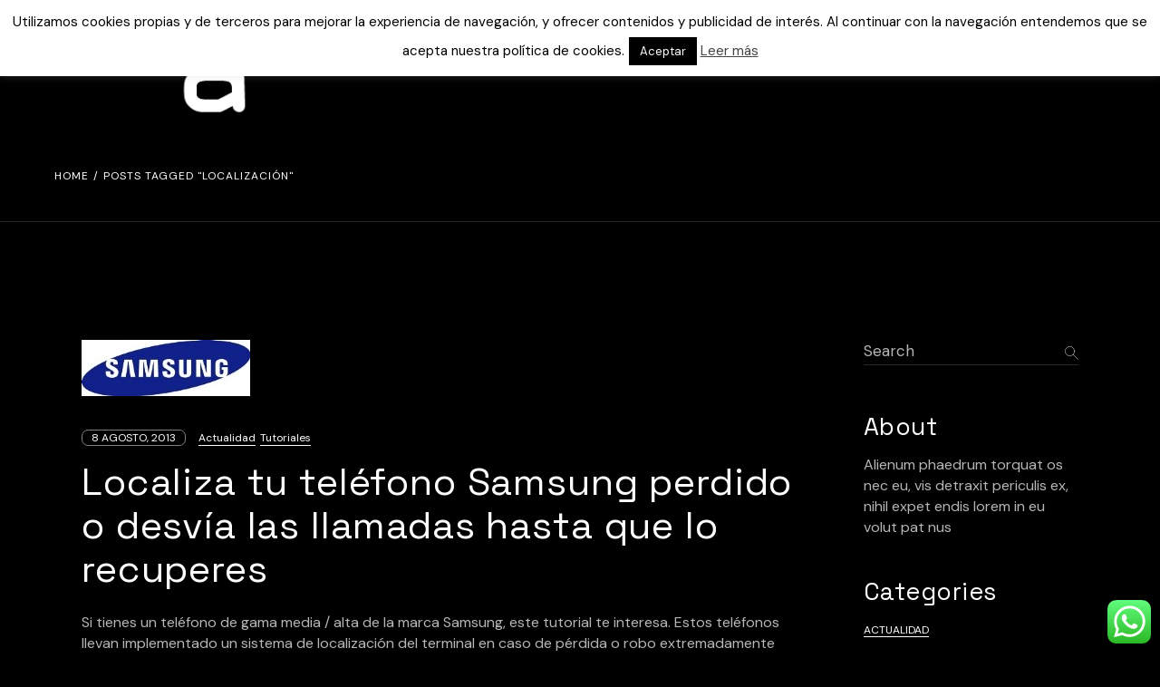

--- FILE ---
content_type: text/html; charset=UTF-8
request_url: https://rsainformaticos.com/tag/localizacion/
body_size: 24784
content:
<!DOCTYPE html>
<html lang="es">
<head>
	<meta charset="UTF-8">
	<meta name="viewport" content="width=device-width, initial-scale=1, user-scalable=yes">

	<meta name='robots' content='index, follow, max-image-preview:large, max-snippet:-1, max-video-preview:-1' />
	<style>img:is([sizes="auto" i], [sizes^="auto," i]) { contain-intrinsic-size: 3000px 1500px }</style>
	
	<!-- This site is optimized with the Yoast SEO plugin v26.2 - https://yoast.com/wordpress/plugins/seo/ -->
	<title>localización Archivos - RSA Informáticos. Damos Respuestas, Soluciones y Asesoramiento a sus consultas</title>
	<link rel="canonical" href="https://rsainformaticos.com/tag/localizacion/" />
	<meta property="og:locale" content="es_ES" />
	<meta property="og:type" content="article" />
	<meta property="og:title" content="localización Archivos - RSA Informáticos. Damos Respuestas, Soluciones y Asesoramiento a sus consultas" />
	<meta property="og:url" content="https://rsainformaticos.com/tag/localizacion/" />
	<meta property="og:site_name" content="RSA Informáticos. Damos Respuestas, Soluciones y Asesoramiento a sus consultas" />
	<script type="application/ld+json" class="yoast-schema-graph">{"@context":"https://schema.org","@graph":[{"@type":"CollectionPage","@id":"https://rsainformaticos.com/tag/localizacion/","url":"https://rsainformaticos.com/tag/localizacion/","name":"localización Archivos - RSA Informáticos. Damos Respuestas, Soluciones y Asesoramiento a sus consultas","isPartOf":{"@id":"https://rsainformaticos.com/#website"},"primaryImageOfPage":{"@id":"https://rsainformaticos.com/tag/localizacion/#primaryimage"},"image":{"@id":"https://rsainformaticos.com/tag/localizacion/#primaryimage"},"thumbnailUrl":"https://rsainformaticos.com/wp-content/uploads/2013/08/Samsung.jpg","breadcrumb":{"@id":"https://rsainformaticos.com/tag/localizacion/#breadcrumb"},"inLanguage":"es"},{"@type":"ImageObject","inLanguage":"es","@id":"https://rsainformaticos.com/tag/localizacion/#primaryimage","url":"https://rsainformaticos.com/wp-content/uploads/2013/08/Samsung.jpg","contentUrl":"https://rsainformaticos.com/wp-content/uploads/2013/08/Samsung.jpg","width":186,"height":62},{"@type":"BreadcrumbList","@id":"https://rsainformaticos.com/tag/localizacion/#breadcrumb","itemListElement":[{"@type":"ListItem","position":1,"name":"Portada","item":"https://rsainformaticos.com/"},{"@type":"ListItem","position":2,"name":"localización"}]},{"@type":"WebSite","@id":"https://rsainformaticos.com/#website","url":"https://rsainformaticos.com/","name":"RSA Informáticos. Damos Respuestas, Soluciones y Asesoramiento a sus consultas","description":"Servicio y tecnología para pymes y autónomos en Burgos y Castilla y León","potentialAction":[{"@type":"SearchAction","target":{"@type":"EntryPoint","urlTemplate":"https://rsainformaticos.com/?s={search_term_string}"},"query-input":{"@type":"PropertyValueSpecification","valueRequired":true,"valueName":"search_term_string"}}],"inLanguage":"es"}]}</script>
	<!-- / Yoast SEO plugin. -->


<link rel='dns-prefetch' href='//polyfill.io' />
<link rel='dns-prefetch' href='//www.googletagmanager.com' />
<link rel='dns-prefetch' href='//fonts.googleapis.com' />
<link rel="alternate" type="application/rss+xml" title="RSA Informáticos. Damos Respuestas, Soluciones y Asesoramiento a sus consultas &raquo; Feed" href="https://rsainformaticos.com/feed/" />
<link rel="alternate" type="application/rss+xml" title="RSA Informáticos. Damos Respuestas, Soluciones y Asesoramiento a sus consultas &raquo; Feed de los comentarios" href="https://rsainformaticos.com/comments/feed/" />
<link rel="alternate" type="application/rss+xml" title="RSA Informáticos. Damos Respuestas, Soluciones y Asesoramiento a sus consultas &raquo; Etiqueta localización del feed" href="https://rsainformaticos.com/tag/localizacion/feed/" />
<script type="text/javascript">
/* <![CDATA[ */
window._wpemojiSettings = {"baseUrl":"https:\/\/s.w.org\/images\/core\/emoji\/16.0.1\/72x72\/","ext":".png","svgUrl":"https:\/\/s.w.org\/images\/core\/emoji\/16.0.1\/svg\/","svgExt":".svg","source":{"concatemoji":"https:\/\/rsainformaticos.com\/wp-includes\/js\/wp-emoji-release.min.js?ver=6.8.3"}};
/*! This file is auto-generated */
!function(s,n){var o,i,e;function c(e){try{var t={supportTests:e,timestamp:(new Date).valueOf()};sessionStorage.setItem(o,JSON.stringify(t))}catch(e){}}function p(e,t,n){e.clearRect(0,0,e.canvas.width,e.canvas.height),e.fillText(t,0,0);var t=new Uint32Array(e.getImageData(0,0,e.canvas.width,e.canvas.height).data),a=(e.clearRect(0,0,e.canvas.width,e.canvas.height),e.fillText(n,0,0),new Uint32Array(e.getImageData(0,0,e.canvas.width,e.canvas.height).data));return t.every(function(e,t){return e===a[t]})}function u(e,t){e.clearRect(0,0,e.canvas.width,e.canvas.height),e.fillText(t,0,0);for(var n=e.getImageData(16,16,1,1),a=0;a<n.data.length;a++)if(0!==n.data[a])return!1;return!0}function f(e,t,n,a){switch(t){case"flag":return n(e,"\ud83c\udff3\ufe0f\u200d\u26a7\ufe0f","\ud83c\udff3\ufe0f\u200b\u26a7\ufe0f")?!1:!n(e,"\ud83c\udde8\ud83c\uddf6","\ud83c\udde8\u200b\ud83c\uddf6")&&!n(e,"\ud83c\udff4\udb40\udc67\udb40\udc62\udb40\udc65\udb40\udc6e\udb40\udc67\udb40\udc7f","\ud83c\udff4\u200b\udb40\udc67\u200b\udb40\udc62\u200b\udb40\udc65\u200b\udb40\udc6e\u200b\udb40\udc67\u200b\udb40\udc7f");case"emoji":return!a(e,"\ud83e\udedf")}return!1}function g(e,t,n,a){var r="undefined"!=typeof WorkerGlobalScope&&self instanceof WorkerGlobalScope?new OffscreenCanvas(300,150):s.createElement("canvas"),o=r.getContext("2d",{willReadFrequently:!0}),i=(o.textBaseline="top",o.font="600 32px Arial",{});return e.forEach(function(e){i[e]=t(o,e,n,a)}),i}function t(e){var t=s.createElement("script");t.src=e,t.defer=!0,s.head.appendChild(t)}"undefined"!=typeof Promise&&(o="wpEmojiSettingsSupports",i=["flag","emoji"],n.supports={everything:!0,everythingExceptFlag:!0},e=new Promise(function(e){s.addEventListener("DOMContentLoaded",e,{once:!0})}),new Promise(function(t){var n=function(){try{var e=JSON.parse(sessionStorage.getItem(o));if("object"==typeof e&&"number"==typeof e.timestamp&&(new Date).valueOf()<e.timestamp+604800&&"object"==typeof e.supportTests)return e.supportTests}catch(e){}return null}();if(!n){if("undefined"!=typeof Worker&&"undefined"!=typeof OffscreenCanvas&&"undefined"!=typeof URL&&URL.createObjectURL&&"undefined"!=typeof Blob)try{var e="postMessage("+g.toString()+"("+[JSON.stringify(i),f.toString(),p.toString(),u.toString()].join(",")+"));",a=new Blob([e],{type:"text/javascript"}),r=new Worker(URL.createObjectURL(a),{name:"wpTestEmojiSupports"});return void(r.onmessage=function(e){c(n=e.data),r.terminate(),t(n)})}catch(e){}c(n=g(i,f,p,u))}t(n)}).then(function(e){for(var t in e)n.supports[t]=e[t],n.supports.everything=n.supports.everything&&n.supports[t],"flag"!==t&&(n.supports.everythingExceptFlag=n.supports.everythingExceptFlag&&n.supports[t]);n.supports.everythingExceptFlag=n.supports.everythingExceptFlag&&!n.supports.flag,n.DOMReady=!1,n.readyCallback=function(){n.DOMReady=!0}}).then(function(){return e}).then(function(){var e;n.supports.everything||(n.readyCallback(),(e=n.source||{}).concatemoji?t(e.concatemoji):e.wpemoji&&e.twemoji&&(t(e.twemoji),t(e.wpemoji)))}))}((window,document),window._wpemojiSettings);
/* ]]> */
</script>
<link rel='stylesheet' id='elegant-icons-css' href='https://rsainformaticos.com/wp-content/plugins/otaru-core/inc/icons/elegant-icons/assets/css/elegant-icons.min.css?ver=6.8.3' type='text/css' media='all' />
<link rel='stylesheet' id='font-awesome-css' href='https://rsainformaticos.com/wp-content/plugins/otaru-core/inc/icons/font-awesome/assets/css/all.min.css?ver=6.8.3' type='text/css' media='all' />
<style id='wp-emoji-styles-inline-css' type='text/css'>

	img.wp-smiley, img.emoji {
		display: inline !important;
		border: none !important;
		box-shadow: none !important;
		height: 1em !important;
		width: 1em !important;
		margin: 0 0.07em !important;
		vertical-align: -0.1em !important;
		background: none !important;
		padding: 0 !important;
	}
</style>
<link rel='stylesheet' id='wp-block-library-css' href='https://rsainformaticos.com/wp-includes/css/dist/block-library/style.min.css?ver=6.8.3' type='text/css' media='all' />
<style id='classic-theme-styles-inline-css' type='text/css'>
/*! This file is auto-generated */
.wp-block-button__link{color:#fff;background-color:#32373c;border-radius:9999px;box-shadow:none;text-decoration:none;padding:calc(.667em + 2px) calc(1.333em + 2px);font-size:1.125em}.wp-block-file__button{background:#32373c;color:#fff;text-decoration:none}
</style>
<style id='global-styles-inline-css' type='text/css'>
:root{--wp--preset--aspect-ratio--square: 1;--wp--preset--aspect-ratio--4-3: 4/3;--wp--preset--aspect-ratio--3-4: 3/4;--wp--preset--aspect-ratio--3-2: 3/2;--wp--preset--aspect-ratio--2-3: 2/3;--wp--preset--aspect-ratio--16-9: 16/9;--wp--preset--aspect-ratio--9-16: 9/16;--wp--preset--color--black: #000000;--wp--preset--color--cyan-bluish-gray: #abb8c3;--wp--preset--color--white: #ffffff;--wp--preset--color--pale-pink: #f78da7;--wp--preset--color--vivid-red: #cf2e2e;--wp--preset--color--luminous-vivid-orange: #ff6900;--wp--preset--color--luminous-vivid-amber: #fcb900;--wp--preset--color--light-green-cyan: #7bdcb5;--wp--preset--color--vivid-green-cyan: #00d084;--wp--preset--color--pale-cyan-blue: #8ed1fc;--wp--preset--color--vivid-cyan-blue: #0693e3;--wp--preset--color--vivid-purple: #9b51e0;--wp--preset--gradient--vivid-cyan-blue-to-vivid-purple: linear-gradient(135deg,rgba(6,147,227,1) 0%,rgb(155,81,224) 100%);--wp--preset--gradient--light-green-cyan-to-vivid-green-cyan: linear-gradient(135deg,rgb(122,220,180) 0%,rgb(0,208,130) 100%);--wp--preset--gradient--luminous-vivid-amber-to-luminous-vivid-orange: linear-gradient(135deg,rgba(252,185,0,1) 0%,rgba(255,105,0,1) 100%);--wp--preset--gradient--luminous-vivid-orange-to-vivid-red: linear-gradient(135deg,rgba(255,105,0,1) 0%,rgb(207,46,46) 100%);--wp--preset--gradient--very-light-gray-to-cyan-bluish-gray: linear-gradient(135deg,rgb(238,238,238) 0%,rgb(169,184,195) 100%);--wp--preset--gradient--cool-to-warm-spectrum: linear-gradient(135deg,rgb(74,234,220) 0%,rgb(151,120,209) 20%,rgb(207,42,186) 40%,rgb(238,44,130) 60%,rgb(251,105,98) 80%,rgb(254,248,76) 100%);--wp--preset--gradient--blush-light-purple: linear-gradient(135deg,rgb(255,206,236) 0%,rgb(152,150,240) 100%);--wp--preset--gradient--blush-bordeaux: linear-gradient(135deg,rgb(254,205,165) 0%,rgb(254,45,45) 50%,rgb(107,0,62) 100%);--wp--preset--gradient--luminous-dusk: linear-gradient(135deg,rgb(255,203,112) 0%,rgb(199,81,192) 50%,rgb(65,88,208) 100%);--wp--preset--gradient--pale-ocean: linear-gradient(135deg,rgb(255,245,203) 0%,rgb(182,227,212) 50%,rgb(51,167,181) 100%);--wp--preset--gradient--electric-grass: linear-gradient(135deg,rgb(202,248,128) 0%,rgb(113,206,126) 100%);--wp--preset--gradient--midnight: linear-gradient(135deg,rgb(2,3,129) 0%,rgb(40,116,252) 100%);--wp--preset--font-size--small: 13px;--wp--preset--font-size--medium: 20px;--wp--preset--font-size--large: 36px;--wp--preset--font-size--x-large: 42px;--wp--preset--spacing--20: 0.44rem;--wp--preset--spacing--30: 0.67rem;--wp--preset--spacing--40: 1rem;--wp--preset--spacing--50: 1.5rem;--wp--preset--spacing--60: 2.25rem;--wp--preset--spacing--70: 3.38rem;--wp--preset--spacing--80: 5.06rem;--wp--preset--shadow--natural: 6px 6px 9px rgba(0, 0, 0, 0.2);--wp--preset--shadow--deep: 12px 12px 50px rgba(0, 0, 0, 0.4);--wp--preset--shadow--sharp: 6px 6px 0px rgba(0, 0, 0, 0.2);--wp--preset--shadow--outlined: 6px 6px 0px -3px rgba(255, 255, 255, 1), 6px 6px rgba(0, 0, 0, 1);--wp--preset--shadow--crisp: 6px 6px 0px rgba(0, 0, 0, 1);}:where(.is-layout-flex){gap: 0.5em;}:where(.is-layout-grid){gap: 0.5em;}body .is-layout-flex{display: flex;}.is-layout-flex{flex-wrap: wrap;align-items: center;}.is-layout-flex > :is(*, div){margin: 0;}body .is-layout-grid{display: grid;}.is-layout-grid > :is(*, div){margin: 0;}:where(.wp-block-columns.is-layout-flex){gap: 2em;}:where(.wp-block-columns.is-layout-grid){gap: 2em;}:where(.wp-block-post-template.is-layout-flex){gap: 1.25em;}:where(.wp-block-post-template.is-layout-grid){gap: 1.25em;}.has-black-color{color: var(--wp--preset--color--black) !important;}.has-cyan-bluish-gray-color{color: var(--wp--preset--color--cyan-bluish-gray) !important;}.has-white-color{color: var(--wp--preset--color--white) !important;}.has-pale-pink-color{color: var(--wp--preset--color--pale-pink) !important;}.has-vivid-red-color{color: var(--wp--preset--color--vivid-red) !important;}.has-luminous-vivid-orange-color{color: var(--wp--preset--color--luminous-vivid-orange) !important;}.has-luminous-vivid-amber-color{color: var(--wp--preset--color--luminous-vivid-amber) !important;}.has-light-green-cyan-color{color: var(--wp--preset--color--light-green-cyan) !important;}.has-vivid-green-cyan-color{color: var(--wp--preset--color--vivid-green-cyan) !important;}.has-pale-cyan-blue-color{color: var(--wp--preset--color--pale-cyan-blue) !important;}.has-vivid-cyan-blue-color{color: var(--wp--preset--color--vivid-cyan-blue) !important;}.has-vivid-purple-color{color: var(--wp--preset--color--vivid-purple) !important;}.has-black-background-color{background-color: var(--wp--preset--color--black) !important;}.has-cyan-bluish-gray-background-color{background-color: var(--wp--preset--color--cyan-bluish-gray) !important;}.has-white-background-color{background-color: var(--wp--preset--color--white) !important;}.has-pale-pink-background-color{background-color: var(--wp--preset--color--pale-pink) !important;}.has-vivid-red-background-color{background-color: var(--wp--preset--color--vivid-red) !important;}.has-luminous-vivid-orange-background-color{background-color: var(--wp--preset--color--luminous-vivid-orange) !important;}.has-luminous-vivid-amber-background-color{background-color: var(--wp--preset--color--luminous-vivid-amber) !important;}.has-light-green-cyan-background-color{background-color: var(--wp--preset--color--light-green-cyan) !important;}.has-vivid-green-cyan-background-color{background-color: var(--wp--preset--color--vivid-green-cyan) !important;}.has-pale-cyan-blue-background-color{background-color: var(--wp--preset--color--pale-cyan-blue) !important;}.has-vivid-cyan-blue-background-color{background-color: var(--wp--preset--color--vivid-cyan-blue) !important;}.has-vivid-purple-background-color{background-color: var(--wp--preset--color--vivid-purple) !important;}.has-black-border-color{border-color: var(--wp--preset--color--black) !important;}.has-cyan-bluish-gray-border-color{border-color: var(--wp--preset--color--cyan-bluish-gray) !important;}.has-white-border-color{border-color: var(--wp--preset--color--white) !important;}.has-pale-pink-border-color{border-color: var(--wp--preset--color--pale-pink) !important;}.has-vivid-red-border-color{border-color: var(--wp--preset--color--vivid-red) !important;}.has-luminous-vivid-orange-border-color{border-color: var(--wp--preset--color--luminous-vivid-orange) !important;}.has-luminous-vivid-amber-border-color{border-color: var(--wp--preset--color--luminous-vivid-amber) !important;}.has-light-green-cyan-border-color{border-color: var(--wp--preset--color--light-green-cyan) !important;}.has-vivid-green-cyan-border-color{border-color: var(--wp--preset--color--vivid-green-cyan) !important;}.has-pale-cyan-blue-border-color{border-color: var(--wp--preset--color--pale-cyan-blue) !important;}.has-vivid-cyan-blue-border-color{border-color: var(--wp--preset--color--vivid-cyan-blue) !important;}.has-vivid-purple-border-color{border-color: var(--wp--preset--color--vivid-purple) !important;}.has-vivid-cyan-blue-to-vivid-purple-gradient-background{background: var(--wp--preset--gradient--vivid-cyan-blue-to-vivid-purple) !important;}.has-light-green-cyan-to-vivid-green-cyan-gradient-background{background: var(--wp--preset--gradient--light-green-cyan-to-vivid-green-cyan) !important;}.has-luminous-vivid-amber-to-luminous-vivid-orange-gradient-background{background: var(--wp--preset--gradient--luminous-vivid-amber-to-luminous-vivid-orange) !important;}.has-luminous-vivid-orange-to-vivid-red-gradient-background{background: var(--wp--preset--gradient--luminous-vivid-orange-to-vivid-red) !important;}.has-very-light-gray-to-cyan-bluish-gray-gradient-background{background: var(--wp--preset--gradient--very-light-gray-to-cyan-bluish-gray) !important;}.has-cool-to-warm-spectrum-gradient-background{background: var(--wp--preset--gradient--cool-to-warm-spectrum) !important;}.has-blush-light-purple-gradient-background{background: var(--wp--preset--gradient--blush-light-purple) !important;}.has-blush-bordeaux-gradient-background{background: var(--wp--preset--gradient--blush-bordeaux) !important;}.has-luminous-dusk-gradient-background{background: var(--wp--preset--gradient--luminous-dusk) !important;}.has-pale-ocean-gradient-background{background: var(--wp--preset--gradient--pale-ocean) !important;}.has-electric-grass-gradient-background{background: var(--wp--preset--gradient--electric-grass) !important;}.has-midnight-gradient-background{background: var(--wp--preset--gradient--midnight) !important;}.has-small-font-size{font-size: var(--wp--preset--font-size--small) !important;}.has-medium-font-size{font-size: var(--wp--preset--font-size--medium) !important;}.has-large-font-size{font-size: var(--wp--preset--font-size--large) !important;}.has-x-large-font-size{font-size: var(--wp--preset--font-size--x-large) !important;}
:where(.wp-block-post-template.is-layout-flex){gap: 1.25em;}:where(.wp-block-post-template.is-layout-grid){gap: 1.25em;}
:where(.wp-block-columns.is-layout-flex){gap: 2em;}:where(.wp-block-columns.is-layout-grid){gap: 2em;}
:root :where(.wp-block-pullquote){font-size: 1.5em;line-height: 1.6;}
</style>
<link rel='stylesheet' id='ccw_main_css-css' href='https://rsainformaticos.com/wp-content/plugins/click-to-chat-for-whatsapp/prev/assets/css/mainstyles.css?ver=4.30' type='text/css' media='all' />
<link rel='stylesheet' id='contact-form-7-css' href='https://rsainformaticos.com/wp-content/plugins/contact-form-7/includes/css/styles.css?ver=6.1.3' type='text/css' media='all' />
<link rel='stylesheet' id='cookie-law-info-css' href='https://rsainformaticos.com/wp-content/plugins/cookie-law-info/legacy/public/css/cookie-law-info-public.css?ver=3.3.6' type='text/css' media='all' />
<link rel='stylesheet' id='cookie-law-info-gdpr-css' href='https://rsainformaticos.com/wp-content/plugins/cookie-law-info/legacy/public/css/cookie-law-info-gdpr.css?ver=3.3.6' type='text/css' media='all' />
<link rel='stylesheet' id='qi-addons-for-elementor-grid-style-css' href='https://rsainformaticos.com/wp-content/plugins/qi-addons-for-elementor/assets/css/grid.min.css?ver=1.9.5' type='text/css' media='all' />
<link rel='stylesheet' id='qi-addons-for-elementor-helper-parts-style-css' href='https://rsainformaticos.com/wp-content/plugins/qi-addons-for-elementor/assets/css/helper-parts.min.css?ver=1.9.5' type='text/css' media='all' />
<link rel='stylesheet' id='qi-addons-for-elementor-style-css' href='https://rsainformaticos.com/wp-content/plugins/qi-addons-for-elementor/assets/css/main.min.css?ver=1.9.5' type='text/css' media='all' />
<link rel='stylesheet' id='perfect-scrollbar-css' href='https://rsainformaticos.com/wp-content/plugins/otaru-core/assets/plugins/perfect-scrollbar/perfect-scrollbar.css?ver=6.8.3' type='text/css' media='all' />
<link rel='stylesheet' id='swiper-css' href='https://rsainformaticos.com/wp-content/plugins/qi-addons-for-elementor/assets/plugins/swiper/8.4.5/swiper.min.css?ver=8.4.5' type='text/css' media='all' />
<link rel='stylesheet' id='otaru-main-css' href='https://rsainformaticos.com/wp-content/themes/otaru/assets/css/main.min.css?ver=6.8.3' type='text/css' media='all' />
<link rel='stylesheet' id='otaru-core-style-css' href='https://rsainformaticos.com/wp-content/plugins/otaru-core/assets/css/otaru-core.min.css?ver=6.8.3' type='text/css' media='all' />
<link rel='stylesheet' id='otaru-google-fonts-css' href='https://fonts.googleapis.com/css?family=Space+Grotesk%3A400%7CDM+Sans%3A400&#038;subset=latin-ext&#038;display=swap&#038;ver=1.0.0' type='text/css' media='all' />
<link rel='stylesheet' id='otaru-grid-css' href='https://rsainformaticos.com/wp-content/themes/otaru/assets/css/grid.min.css?ver=6.8.3' type='text/css' media='all' />
<link rel='stylesheet' id='otaru-style-css' href='https://rsainformaticos.com/wp-content/themes/otaru/style.css?ver=6.8.3' type='text/css' media='all' />
<style id='otaru-style-inline-css' type='text/css'>
#qodef-page-footer-top-area-inner { border-top-color: #282828;border-top-width: 1px;}#qodef-page-header .qodef-header-logo-link { height: 200px;}.qodef-page-title { height: 105px;background-color: #000000;border-bottom-color: #282828;border-bottom-width: 1px;border-bottom-style: solid;}.qodef-header--standard #qodef-page-header { height: 140px;}.qodef-header--standard #qodef-page-header-inner { padding-left: 60px;padding-right: 60px;}
</style>
<link rel='stylesheet' id='fancybox-css' href='https://rsainformaticos.com/wp-content/plugins/easy-fancybox/fancybox/1.5.4/jquery.fancybox.min.css?ver=6.8.3' type='text/css' media='screen' />
<style id='fancybox-inline-css' type='text/css'>
#fancybox-outer{background:#fff}#fancybox-content{background:#fff;border-color:#fff;color:inherit;}#fancybox-title,#fancybox-title-float-main{color:#fff}
</style>
<script type="text/javascript" src="https://rsainformaticos.com/wp-includes/js/jquery/jquery.min.js?ver=3.7.1" id="jquery-core-js"></script>
<script type="text/javascript" src="https://rsainformaticos.com/wp-includes/js/jquery/jquery-migrate.min.js?ver=3.4.1" id="jquery-migrate-js"></script>
<script type="text/javascript" id="cookie-law-info-js-extra">
/* <![CDATA[ */
var Cli_Data = {"nn_cookie_ids":[],"cookielist":[],"non_necessary_cookies":[],"ccpaEnabled":"","ccpaRegionBased":"","ccpaBarEnabled":"","strictlyEnabled":["necessary","obligatoire"],"ccpaType":"gdpr","js_blocking":"","custom_integration":"","triggerDomRefresh":"","secure_cookies":""};
var cli_cookiebar_settings = {"animate_speed_hide":"500","animate_speed_show":"500","background":"#fff","border":"#444","border_on":"","button_1_button_colour":"#000","button_1_button_hover":"#000000","button_1_link_colour":"#fff","button_1_as_button":"1","button_1_new_win":"","button_2_button_colour":"#333","button_2_button_hover":"#292929","button_2_link_colour":"#444","button_2_as_button":"","button_2_hidebar":"","button_3_button_colour":"#000","button_3_button_hover":"#000000","button_3_link_colour":"#fff","button_3_as_button":"1","button_3_new_win":"","button_4_button_colour":"#000","button_4_button_hover":"#000000","button_4_link_colour":"#fff","button_4_as_button":"1","button_7_button_colour":"#61a229","button_7_button_hover":"#4e8221","button_7_link_colour":"#fff","button_7_as_button":"1","button_7_new_win":"","font_family":"inherit","header_fix":"","notify_animate_hide":"1","notify_animate_show":"1","notify_div_id":"#cookie-law-info-bar","notify_position_horizontal":"right","notify_position_vertical":"top","scroll_close":"","scroll_close_reload":"","accept_close_reload":"","reject_close_reload":"","showagain_tab":"","showagain_background":"#fff","showagain_border":"#000","showagain_div_id":"#cookie-law-info-again","showagain_x_position":"100px","text":"#000","show_once_yn":"","show_once":"10000","logging_on":"","as_popup":"","popup_overlay":"1","bar_heading_text":"","cookie_bar_as":"banner","popup_showagain_position":"bottom-right","widget_position":"left"};
var log_object = {"ajax_url":"https:\/\/rsainformaticos.com\/wp-admin\/admin-ajax.php"};
/* ]]> */
</script>
<script type="text/javascript" src="https://rsainformaticos.com/wp-content/plugins/cookie-law-info/legacy/public/js/cookie-law-info-public.js?ver=3.3.6" id="cookie-law-info-js"></script>

<!-- Fragmento de código de la etiqueta de Google (gtag.js) añadida por Site Kit -->
<!-- Fragmento de código de Google Analytics añadido por Site Kit -->
<script type="text/javascript" src="https://www.googletagmanager.com/gtag/js?id=G-J0SKL322R0" id="google_gtagjs-js" async></script>
<script type="text/javascript" id="google_gtagjs-js-after">
/* <![CDATA[ */
window.dataLayer = window.dataLayer || [];function gtag(){dataLayer.push(arguments);}
gtag("set","linker",{"domains":["rsainformaticos.com"]});
gtag("js", new Date());
gtag("set", "developer_id.dZTNiMT", true);
gtag("config", "G-J0SKL322R0");
/* ]]> */
</script>
<link rel="https://api.w.org/" href="https://rsainformaticos.com/wp-json/" /><link rel="alternate" title="JSON" type="application/json" href="https://rsainformaticos.com/wp-json/wp/v2/tags/104" /><link rel="EditURI" type="application/rsd+xml" title="RSD" href="https://rsainformaticos.com/xmlrpc.php?rsd" />
<meta name="generator" content="WordPress 6.8.3" />
<meta name="generator" content="Site Kit by Google 1.164.0" /><meta name="ti-site-data" content="eyJyIjoiMTowITc6MCEzMDowIiwibyI6Imh0dHBzOlwvXC9yc2FpbmZvcm1hdGljb3MuY29tXC93cC1hZG1pblwvYWRtaW4tYWpheC5waHA/YWN0aW9uPXRpX29ubGluZV91c2Vyc19nb29nbGUmYW1wO3A9JTJGdGFnJTJGbG9jYWxpemFjaW9uJTJGJmFtcDtfd3Bub25jZT0zZGRhMWY1MmYzIn0=" /><meta name="generator" content="Elementor 3.32.5; features: additional_custom_breakpoints; settings: css_print_method-external, google_font-enabled, font_display-swap">
			<style>
				.e-con.e-parent:nth-of-type(n+4):not(.e-lazyloaded):not(.e-no-lazyload),
				.e-con.e-parent:nth-of-type(n+4):not(.e-lazyloaded):not(.e-no-lazyload) * {
					background-image: none !important;
				}
				@media screen and (max-height: 1024px) {
					.e-con.e-parent:nth-of-type(n+3):not(.e-lazyloaded):not(.e-no-lazyload),
					.e-con.e-parent:nth-of-type(n+3):not(.e-lazyloaded):not(.e-no-lazyload) * {
						background-image: none !important;
					}
				}
				@media screen and (max-height: 640px) {
					.e-con.e-parent:nth-of-type(n+2):not(.e-lazyloaded):not(.e-no-lazyload),
					.e-con.e-parent:nth-of-type(n+2):not(.e-lazyloaded):not(.e-no-lazyload) * {
						background-image: none !important;
					}
				}
			</style>
			<meta name="generator" content="Powered by Slider Revolution 6.6.10 - responsive, Mobile-Friendly Slider Plugin for WordPress with comfortable drag and drop interface." />
<link rel="icon" href="https://rsainformaticos.com/wp-content/uploads/2023/04/cropped-Icono-Logo-RSA-32x32.png" sizes="32x32" />
<link rel="icon" href="https://rsainformaticos.com/wp-content/uploads/2023/04/cropped-Icono-Logo-RSA-192x192.png" sizes="192x192" />
<link rel="apple-touch-icon" href="https://rsainformaticos.com/wp-content/uploads/2023/04/cropped-Icono-Logo-RSA-180x180.png" />
<meta name="msapplication-TileImage" content="https://rsainformaticos.com/wp-content/uploads/2023/04/cropped-Icono-Logo-RSA-270x270.png" />
<script>function setREVStartSize(e){
			//window.requestAnimationFrame(function() {
				window.RSIW = window.RSIW===undefined ? window.innerWidth : window.RSIW;
				window.RSIH = window.RSIH===undefined ? window.innerHeight : window.RSIH;
				try {
					var pw = document.getElementById(e.c).parentNode.offsetWidth,
						newh;
					pw = pw===0 || isNaN(pw) || (e.l=="fullwidth" || e.layout=="fullwidth") ? window.RSIW : pw;
					e.tabw = e.tabw===undefined ? 0 : parseInt(e.tabw);
					e.thumbw = e.thumbw===undefined ? 0 : parseInt(e.thumbw);
					e.tabh = e.tabh===undefined ? 0 : parseInt(e.tabh);
					e.thumbh = e.thumbh===undefined ? 0 : parseInt(e.thumbh);
					e.tabhide = e.tabhide===undefined ? 0 : parseInt(e.tabhide);
					e.thumbhide = e.thumbhide===undefined ? 0 : parseInt(e.thumbhide);
					e.mh = e.mh===undefined || e.mh=="" || e.mh==="auto" ? 0 : parseInt(e.mh,0);
					if(e.layout==="fullscreen" || e.l==="fullscreen")
						newh = Math.max(e.mh,window.RSIH);
					else{
						e.gw = Array.isArray(e.gw) ? e.gw : [e.gw];
						for (var i in e.rl) if (e.gw[i]===undefined || e.gw[i]===0) e.gw[i] = e.gw[i-1];
						e.gh = e.el===undefined || e.el==="" || (Array.isArray(e.el) && e.el.length==0)? e.gh : e.el;
						e.gh = Array.isArray(e.gh) ? e.gh : [e.gh];
						for (var i in e.rl) if (e.gh[i]===undefined || e.gh[i]===0) e.gh[i] = e.gh[i-1];
											
						var nl = new Array(e.rl.length),
							ix = 0,
							sl;
						e.tabw = e.tabhide>=pw ? 0 : e.tabw;
						e.thumbw = e.thumbhide>=pw ? 0 : e.thumbw;
						e.tabh = e.tabhide>=pw ? 0 : e.tabh;
						e.thumbh = e.thumbhide>=pw ? 0 : e.thumbh;
						for (var i in e.rl) nl[i] = e.rl[i]<window.RSIW ? 0 : e.rl[i];
						sl = nl[0];
						for (var i in nl) if (sl>nl[i] && nl[i]>0) { sl = nl[i]; ix=i;}
						var m = pw>(e.gw[ix]+e.tabw+e.thumbw) ? 1 : (pw-(e.tabw+e.thumbw)) / (e.gw[ix]);
						newh =  (e.gh[ix] * m) + (e.tabh + e.thumbh);
					}
					var el = document.getElementById(e.c);
					if (el!==null && el) el.style.height = newh+"px";
					el = document.getElementById(e.c+"_wrapper");
					if (el!==null && el) {
						el.style.height = newh+"px";
						el.style.display = "block";
					}
				} catch(e){
					console.log("Failure at Presize of Slider:" + e)
				}
			//});
		  };</script>
		<style type="text/css" id="wp-custom-css">
			.grecaptcha-badge { 
    visibility: hidden;
}
.page-id-4197 .grecaptcha-badge {
    visibility: visible !important;
}		</style>
		</head>
<body class="archive tag tag-localizacion tag-104 wp-theme-otaru qode-framework-1.2 qodef-qi--no-touch qi-addons-for-elementor-1.9.5  qodef-header--standard qodef-header-appearance--none qodef-mobile-header--standard qodef-drop-down-second--full-width qodef-drop-down-second--default otaru-core-1.0.1 otaru-1.1 qodef-content-grid-1400 qodef-header-standard--left elementor-default elementor-kit-1589" itemscope itemtype="https://schema.org/WebPage">
	<a class="skip-link screen-reader-text" href="#qodef-page-content">Skip to the content</a><svg class="qodef-svg--gradient" xmlns="http://www.w3.org/2000/svg" viewBox="0 0 0 0" width="0" height="0"><linearGradient id="qodef-svg-gradient" gradientTransform="rotate(9)"><stop offset="0.3901" stop-color="#a4a2a2" /><stop offset="1" stop-color="#ffffff" /></linearGradient></svg>	<div id="qodef-page-wrapper" class="">
		<header id="qodef-page-header"  role="banner">
		<div id="qodef-page-header-inner" class="">
		<a itemprop="url" class="qodef-header-logo-link qodef-height--set qodef-source--image" href="https://rsainformaticos.com/" rel="home">
	<img loading="lazy" width="1048" height="578" src="https://rsainformaticos.com/wp-content/uploads/2023/04/Logo-y-eslogan-RSA-letras-individualizadas-ANIMADO-en-BLANCO.gif" class="qodef-header-logo-image qodef--main" alt="logo main" itemprop="image" /><img loading="lazy" width="4488" height="2492" src="https://rsainformaticos.com/wp-content/uploads/2023/04/Logo-RSA-PNG.png" class="qodef-header-logo-image qodef--dark" alt="logo dark" itemprop="image" srcset="https://rsainformaticos.com/wp-content/uploads/2023/04/Logo-RSA-PNG.png 4488w, https://rsainformaticos.com/wp-content/uploads/2023/04/Logo-RSA-PNG-300x167.png 300w, https://rsainformaticos.com/wp-content/uploads/2023/04/Logo-RSA-PNG-1024x569.png 1024w, https://rsainformaticos.com/wp-content/uploads/2023/04/Logo-RSA-PNG-768x426.png 768w, https://rsainformaticos.com/wp-content/uploads/2023/04/Logo-RSA-PNG-1536x853.png 1536w, https://rsainformaticos.com/wp-content/uploads/2023/04/Logo-RSA-PNG-2048x1137.png 2048w, https://rsainformaticos.com/wp-content/uploads/2023/04/Logo-RSA-PNG-640x355.png 640w" sizes="(max-width: 4488px) 100vw, 4488px" /><img loading="lazy" width="300" height="167" src="https://rsainformaticos.com/wp-content/uploads/2023/04/Logob.png" class="qodef-header-logo-image qodef--light" alt="logo light" itemprop="image" /></a>
	<nav class="qodef-header-navigation" role="navigation" aria-label="Top Menu">
		<ul id="menu-principal-1" class="menu"><li class="menu-item menu-item-type-custom menu-item-object-custom menu-item-home menu-item-37"><a href="http://rsainformaticos.com/"><span class="qodef-menu-item-text"><svg class="qodef-svg--button-arrow qodef-menu-item-button-arrow" xmlns="http://www.w3.org/2000/svg" xmlns:xlink="http://www.w3.org/1999/xlink" x="0px" y="0px" viewBox="0 0 11 13" xml:space="preserve"><g><polygon points="11,6.5 0,0 0,13" /></g></svg>Inicio</span></a></li>
<li class="menu-item menu-item-type-custom menu-item-object-custom menu-item-9249"><a href="https://rsainformaticos.com/Ayuda%20inform%C3%A1tica.exe"><span class="qodef-menu-item-text"><svg class="qodef-svg--button-arrow qodef-menu-item-button-arrow" xmlns="http://www.w3.org/2000/svg" xmlns:xlink="http://www.w3.org/1999/xlink" x="0px" y="0px" viewBox="0 0 11 13" xml:space="preserve"><g><polygon points="11,6.5 0,0 0,13" /></g></svg>Ayuda</span></a></li>
<li class="menu-item menu-item-type-post_type menu-item-object-page menu-item-9077"><a href="https://rsainformaticos.com/servicios/"><span class="qodef-menu-item-text"><svg class="qodef-svg--button-arrow qodef-menu-item-button-arrow" xmlns="http://www.w3.org/2000/svg" xmlns:xlink="http://www.w3.org/1999/xlink" x="0px" y="0px" viewBox="0 0 11 13" xml:space="preserve"><g><polygon points="11,6.5 0,0 0,13" /></g></svg>Servicios</span></a></li>
<li class="menu-item menu-item-type-post_type menu-item-object-page menu-item-9515"><a href="https://rsainformaticos.com/tutorial/"><span class="qodef-menu-item-text"><svg class="qodef-svg--button-arrow qodef-menu-item-button-arrow" xmlns="http://www.w3.org/2000/svg" xmlns:xlink="http://www.w3.org/1999/xlink" x="0px" y="0px" viewBox="0 0 11 13" xml:space="preserve"><g><polygon points="11,6.5 0,0 0,13" /></g></svg>Tutoriales</span></a></li>
<li class="menu-item menu-item-type-post_type menu-item-object-page menu-item-has-children menu-item-9613 qodef-menu-item--narrow"><a href="https://rsainformaticos.com/area-clientes/"><span class="qodef-menu-item-text"><svg class="qodef-svg--button-arrow qodef-menu-item-button-arrow" xmlns="http://www.w3.org/2000/svg" xmlns:xlink="http://www.w3.org/1999/xlink" x="0px" y="0px" viewBox="0 0 11 13" xml:space="preserve"><g><polygon points="11,6.5 0,0 0,13" /></g></svg>Área clientes<svg class="qodef-svg--menu-arrow qodef-menu-item-arrow" xmlns="http://www.w3.org/2000/svg" xmlns:xlink="http://www.w3.org/1999/xlink" width="32" height="32" viewBox="0 0 32 32"><g><path d="M 13.8,24.196c 0.39,0.39, 1.024,0.39, 1.414,0l 6.486-6.486c 0.196-0.196, 0.294-0.454, 0.292-0.71 c0-0.258-0.096-0.514-0.292-0.71L 15.214,9.804c-0.39-0.39-1.024-0.39-1.414,0c-0.39,0.39-0.39,1.024,0,1.414L 19.582,17 L 13.8,22.782C 13.41,23.172, 13.41,23.806, 13.8,24.196z"></path></g></svg></span></a>
<div class="qodef-drop-down-second"><div class="qodef-drop-down-second-inner"><ul class="sub-menu">
	<li class="menu-item menu-item-type-post_type menu-item-object-page menu-item-9143"><a href="https://rsainformaticos.com/area-clientes/soporte-online/"><span class="qodef-menu-item-text">Soporte online</span></a></li>
	<li class="menu-item menu-item-type-post_type menu-item-object-page menu-item-1537"><a href="https://rsainformaticos.com/area-clientes/marcador-metodo1/"><span class="qodef-menu-item-text">Marcador WhatsApp WEB</span></a></li>
	<li class="menu-item menu-item-type-post_type menu-item-object-page menu-item-1536"><a href="https://rsainformaticos.com/area-clientes/marcador-metodo2/"><span class="qodef-menu-item-text">Marcador WhatsApp APLICACION</span></a></li>
	<li class="menu-item menu-item-type-post_type menu-item-object-page menu-item-9244"><a href="https://rsainformaticos.com/area-clientes/ftp/"><span class="qodef-menu-item-text">Acceso FTP</span></a></li>
	<li class="menu-item menu-item-type-post_type menu-item-object-page menu-item-467"><a href="https://rsainformaticos.com/area-clientes/area-privada/"><span class="qodef-menu-item-text">Área privada</span></a></li>
	<li class="menu-item menu-item-type-post_type menu-item-object-page menu-item-9387"><a href="https://rsainformaticos.com/area-clientes/antivirus/"><span class="qodef-menu-item-text">Antivirus</span></a></li>
</ul></div></div>
</li>
<li class="menu-item menu-item-type-post_type menu-item-object-page menu-item-9785"><a href="https://rsainformaticos.com/actualidad/"><span class="qodef-menu-item-text"><svg class="qodef-svg--button-arrow qodef-menu-item-button-arrow" xmlns="http://www.w3.org/2000/svg" xmlns:xlink="http://www.w3.org/1999/xlink" x="0px" y="0px" viewBox="0 0 11 13" xml:space="preserve"><g><polygon points="11,6.5 0,0 0,13" /></g></svg>Actualidad</span></a></li>
<li class="menu-item menu-item-type-post_type menu-item-object-page menu-item-9664"><a href="https://rsainformaticos.com/conocenos/"><span class="qodef-menu-item-text"><svg class="qodef-svg--button-arrow qodef-menu-item-button-arrow" xmlns="http://www.w3.org/2000/svg" xmlns:xlink="http://www.w3.org/1999/xlink" x="0px" y="0px" viewBox="0 0 11 13" xml:space="preserve"><g><polygon points="11,6.5 0,0 0,13" /></g></svg>Conocenos</span></a></li>
<li class="menu-item menu-item-type-post_type menu-item-object-page menu-item-9098"><a href="https://rsainformaticos.com/contacto/"><span class="qodef-menu-item-text"><svg class="qodef-svg--button-arrow qodef-menu-item-button-arrow" xmlns="http://www.w3.org/2000/svg" xmlns:xlink="http://www.w3.org/1999/xlink" x="0px" y="0px" viewBox="0 0 11 13" xml:space="preserve"><g><polygon points="11,6.5 0,0 0,13" /></g></svg>Contacto</span></a></li>
<li style="position:relative;" class="menu-item menu-item-gtranslate"><div style="position:absolute;white-space:nowrap;" id="gtranslate_menu_wrapper_37081"></div></li></ul>	</nav>
	<div class="qodef-widget-holder qodef--one">
		<div id="otaru_core_side_area_opener-2" class="widget widget_otaru_core_side_area_opener qodef-header-widget-area-one" data-area="header-widget-one"><a href="javascript:void(0)"  class="qodef-opener-icon qodef-m qodef-source--predefined qodef-side-area-opener" style="color: #ffffff;" >
	<span class="qodef-m-icon qodef--open">
		<svg class="qodef-svg--menu predefined" xmlns="http://www.w3.org/2000/svg" xmlns:xlink="http://www.w3.org/1999/xlink" x="0px" y="0px" width="50" height="22" viewBox="0 0 50 22" xml:space="preserve"><path d="M47.5,4h-45c-1.1,0-2-0.9-2-2v0c0-1.1,0.9-2,2-2h45c1.1,0,2,0.9,2,2v0C49.5,3.1,48.6,4,47.5,4z" fill="url(#qodef-svg-gradient)" /><path d="M47.5,22h-45c-1.1,0-2-0.9-2-2v0c0-1.1,0.9-2,2-2h45c1.1,0,2,0.9,2,2v0C49.5,21.1,48.6,22,47.5,22z" fill="url(#qodef-svg-gradient)" /></svg>	</span>
		</a>
</div>	</div>
	</div>
	</header>
<header id="qodef-page-mobile-header" role="banner">
		<div id="qodef-page-mobile-header-inner" class="">
		<a itemprop="url" class="qodef-mobile-header-logo-link qodef-height--not-set qodef-source--image" href="https://rsainformaticos.com/" rel="home">
	<img loading="lazy" width="300" height="167" src="https://rsainformaticos.com/wp-content/uploads/2023/04/Logob.png" class="qodef-header-logo-image qodef--main" alt="logo main" itemprop="image" /></a>
<a href="javascript:void(0)"  class="qodef-opener-icon qodef-m qodef-source--predefined qodef-mobile-header-opener"  >
	<span class="qodef-m-icon qodef--open">
		<svg class="qodef-svg--menu predefined" xmlns="http://www.w3.org/2000/svg" xmlns:xlink="http://www.w3.org/1999/xlink" x="0px" y="0px" width="50" height="22" viewBox="0 0 50 22" xml:space="preserve"><path d="M47.5,4h-45c-1.1,0-2-0.9-2-2v0c0-1.1,0.9-2,2-2h45c1.1,0,2,0.9,2,2v0C49.5,3.1,48.6,4,47.5,4z" fill="url(#qodef-svg-gradient)" /><path d="M47.5,22h-45c-1.1,0-2-0.9-2-2v0c0-1.1,0.9-2,2-2h45c1.1,0,2,0.9,2,2v0C49.5,21.1,48.6,22,47.5,22z" fill="url(#qodef-svg-gradient)" /></svg>	</span>
			<span class="qodef-m-icon qodef--close">
			<svg class="qodef-svg--close predefined" xmlns="http://www.w3.org/2000/svg" xmlns:xlink="http://www.w3.org/1999/xlink" x="0px" y="0px" width="43" height="27" viewbox="0 0 43 27" xml:space="preserve"><path d="M40,26.7L1,4.2C0,3.7-0.3,2.5,0.3,1.5l0,0C0.8,0.5,2,0.2,3,0.8l39,22.5c1,0.6,1.3,1.8,0.7,2.7v0C42.2,27,40.9,27.3,40,26.7z"/><path d="M3,26.7L42,4.2c1-0.6,1.3-1.8,0.7-2.7v0c-0.6-1-1.8-1.3-2.7-0.7L1,23.3C0,23.8-0.3,25,0.3,26l0,0C0.8,27,2,27.3,3,26.7z"/></svg>		</span>
		</a>
	</div>
		<nav class="qodef-mobile-header-navigation" role="navigation" aria-label="Mobile Menu">
		<ul id="menu-principal-3" class=""><li class="menu-item menu-item-type-custom menu-item-object-custom menu-item-home menu-item-37"><a href="http://rsainformaticos.com/"><span class="qodef-menu-item-text"><svg class="qodef-svg--button-arrow qodef-menu-item-button-arrow" xmlns="http://www.w3.org/2000/svg" xmlns:xlink="http://www.w3.org/1999/xlink" x="0px" y="0px" viewBox="0 0 11 13" xml:space="preserve"><g><polygon points="11,6.5 0,0 0,13" /></g></svg>Inicio</span></a></li>
<li class="menu-item menu-item-type-custom menu-item-object-custom menu-item-9249"><a href="https://rsainformaticos.com/Ayuda%20inform%C3%A1tica.exe"><span class="qodef-menu-item-text"><svg class="qodef-svg--button-arrow qodef-menu-item-button-arrow" xmlns="http://www.w3.org/2000/svg" xmlns:xlink="http://www.w3.org/1999/xlink" x="0px" y="0px" viewBox="0 0 11 13" xml:space="preserve"><g><polygon points="11,6.5 0,0 0,13" /></g></svg>Ayuda</span></a></li>
<li class="menu-item menu-item-type-post_type menu-item-object-page menu-item-9077"><a href="https://rsainformaticos.com/servicios/"><span class="qodef-menu-item-text"><svg class="qodef-svg--button-arrow qodef-menu-item-button-arrow" xmlns="http://www.w3.org/2000/svg" xmlns:xlink="http://www.w3.org/1999/xlink" x="0px" y="0px" viewBox="0 0 11 13" xml:space="preserve"><g><polygon points="11,6.5 0,0 0,13" /></g></svg>Servicios</span></a></li>
<li class="menu-item menu-item-type-post_type menu-item-object-page menu-item-9515"><a href="https://rsainformaticos.com/tutorial/"><span class="qodef-menu-item-text"><svg class="qodef-svg--button-arrow qodef-menu-item-button-arrow" xmlns="http://www.w3.org/2000/svg" xmlns:xlink="http://www.w3.org/1999/xlink" x="0px" y="0px" viewBox="0 0 11 13" xml:space="preserve"><g><polygon points="11,6.5 0,0 0,13" /></g></svg>Tutoriales</span></a></li>
<li class="menu-item menu-item-type-post_type menu-item-object-page menu-item-has-children menu-item-9613 qodef-menu-item--narrow"><a href="https://rsainformaticos.com/area-clientes/"><span class="qodef-menu-item-text"><svg class="qodef-svg--button-arrow qodef-menu-item-button-arrow" xmlns="http://www.w3.org/2000/svg" xmlns:xlink="http://www.w3.org/1999/xlink" x="0px" y="0px" viewBox="0 0 11 13" xml:space="preserve"><g><polygon points="11,6.5 0,0 0,13" /></g></svg>Área clientes</span></a><svg class="qodef-svg--menu-arrow qodef-menu-item-arrow" xmlns="http://www.w3.org/2000/svg" xmlns:xlink="http://www.w3.org/1999/xlink" width="32" height="32" viewBox="0 0 32 32"><g><path d="M 13.8,24.196c 0.39,0.39, 1.024,0.39, 1.414,0l 6.486-6.486c 0.196-0.196, 0.294-0.454, 0.292-0.71 c0-0.258-0.096-0.514-0.292-0.71L 15.214,9.804c-0.39-0.39-1.024-0.39-1.414,0c-0.39,0.39-0.39,1.024,0,1.414L 19.582,17 L 13.8,22.782C 13.41,23.172, 13.41,23.806, 13.8,24.196z"></path></g></svg>
<div class="qodef-drop-down-second"><div class="qodef-drop-down-second-inner"><ul class="sub-menu">
	<li class="menu-item menu-item-type-post_type menu-item-object-page menu-item-9143"><a href="https://rsainformaticos.com/area-clientes/soporte-online/"><span class="qodef-menu-item-text">Soporte online</span></a></li>
	<li class="menu-item menu-item-type-post_type menu-item-object-page menu-item-1537"><a href="https://rsainformaticos.com/area-clientes/marcador-metodo1/"><span class="qodef-menu-item-text">Marcador WhatsApp WEB</span></a></li>
	<li class="menu-item menu-item-type-post_type menu-item-object-page menu-item-1536"><a href="https://rsainformaticos.com/area-clientes/marcador-metodo2/"><span class="qodef-menu-item-text">Marcador WhatsApp APLICACION</span></a></li>
	<li class="menu-item menu-item-type-post_type menu-item-object-page menu-item-9244"><a href="https://rsainformaticos.com/area-clientes/ftp/"><span class="qodef-menu-item-text">Acceso FTP</span></a></li>
	<li class="menu-item menu-item-type-post_type menu-item-object-page menu-item-467"><a href="https://rsainformaticos.com/area-clientes/area-privada/"><span class="qodef-menu-item-text">Área privada</span></a></li>
	<li class="menu-item menu-item-type-post_type menu-item-object-page menu-item-9387"><a href="https://rsainformaticos.com/area-clientes/antivirus/"><span class="qodef-menu-item-text">Antivirus</span></a></li>
</ul></div></div>
</li>
<li class="menu-item menu-item-type-post_type menu-item-object-page menu-item-9785"><a href="https://rsainformaticos.com/actualidad/"><span class="qodef-menu-item-text"><svg class="qodef-svg--button-arrow qodef-menu-item-button-arrow" xmlns="http://www.w3.org/2000/svg" xmlns:xlink="http://www.w3.org/1999/xlink" x="0px" y="0px" viewBox="0 0 11 13" xml:space="preserve"><g><polygon points="11,6.5 0,0 0,13" /></g></svg>Actualidad</span></a></li>
<li class="menu-item menu-item-type-post_type menu-item-object-page menu-item-9664"><a href="https://rsainformaticos.com/conocenos/"><span class="qodef-menu-item-text"><svg class="qodef-svg--button-arrow qodef-menu-item-button-arrow" xmlns="http://www.w3.org/2000/svg" xmlns:xlink="http://www.w3.org/1999/xlink" x="0px" y="0px" viewBox="0 0 11 13" xml:space="preserve"><g><polygon points="11,6.5 0,0 0,13" /></g></svg>Conocenos</span></a></li>
<li class="menu-item menu-item-type-post_type menu-item-object-page menu-item-9098"><a href="https://rsainformaticos.com/contacto/"><span class="qodef-menu-item-text"><svg class="qodef-svg--button-arrow qodef-menu-item-button-arrow" xmlns="http://www.w3.org/2000/svg" xmlns:xlink="http://www.w3.org/1999/xlink" x="0px" y="0px" viewBox="0 0 11 13" xml:space="preserve"><g><polygon points="11,6.5 0,0 0,13" /></g></svg>Contacto</span></a></li>
</ul>	</nav>
</header>
		<div id="qodef-page-outer">
			<div class="qodef-page-title qodef-m qodef-title--breadcrumbs qodef-alignment--left qodef-vertical-alignment--header-bottom">
		<div class="qodef-m-inner">
		<div class="qodef-m-content qodef-content-full-width ">
	<div itemprop="breadcrumb" class="qodef-breadcrumbs"><a itemprop="url" class="qodef-breadcrumbs-link" href="https://rsainformaticos.com/"><span itemprop="title">Home</span></a><span class="qodef-breadcrumbs-separator"></span><span itemprop="title" class="qodef-breadcrumbs-current">Posts tagged &quot;localización&quot;</span></div></div>
	</div>
	</div>
			<div id="qodef-page-inner" class="qodef-content-grid">
<main id="qodef-page-content" class="qodef-grid qodef-layout--template qodef-gutter--large" role="main">
	<div class="qodef-grid-inner clear">
		<div class="qodef-grid-item qodef-page-content-section qodef-col--9">
		<div class="qodef-blog qodef-m qodef--list">
		<article class="qodef-blog-item qodef-e post-566 post type-post status-publish format-standard has-post-thumbnail hentry category-actualidad category-tutoriales tag-localizacion tag-perdida tag-robo tag-samsung tag-smartphone tag-telefono">
	<div class="qodef-e-inner">
		<div class="qodef-e-media">
		<div class="qodef-e-media-image">
					<a itemprop="url" href="https://rsainformaticos.com/2013/08/08/localiza-tu-telefono-samsung-perdido-o-desvia-las-llamadas-hasta-que-lo-recuperes/">
					<img loading="lazy" width="186" height="62" src="https://rsainformaticos.com/wp-content/uploads/2013/08/Samsung.jpg" class="attachment-full size-full wp-post-image" alt="" decoding="async" />					</a>
					</div>
</div>
		<div class="qodef-e-content">
			<div class="qodef-e-top-holder">
				<div class="qodef-e-info">
					<a itemprop="dateCreated" href="https://rsainformaticos.com/2013/08/" class="entry-date qodef-e-info-date published updated">
	8 agosto, 2013</a><div class="qodef-info-separator-end"></div>
<span class="qodef-e-info-cat"><a href="https://rsainformaticos.com/category/actualidad/" rel="tag">Actualidad</a></span><span class="qodef-info-separator-single"></span><span class="qodef-e-info-cat"><a href="https://rsainformaticos.com/category/tutoriales/" rel="tag">Tutoriales</a></span><div class="qodef-info-separator-end"></div>
				</div>
			</div>
			<div class="qodef-e-text">
				<h2 itemprop="name" class="qodef-e-title entry-title">
			<a itemprop="url" class="qodef-e-title-link" href="https://rsainformaticos.com/2013/08/08/localiza-tu-telefono-samsung-perdido-o-desvia-las-llamadas-hasta-que-lo-recuperes/">
			Localiza tu teléfono Samsung perdido o desvía las llamadas hasta que lo recuperes			</a>
	</h2>
		<p itemprop="description" class="qodef-e-excerpt">Si tienes un teléfono de gama media / alta de la marca Samsung, este tutorial te interesa. Estos teléfonos llevan implementado un sistema de localización del terminal en caso de pérdida o robo extremadamente sencillo de utilizar. Sólo hemos de activarlo para disponer de él en cualquier momento. Pero este sistema, también nos pe</p>
					</div>
			<div class="qodef-e-bottom-holder">
				<div class="qodef-e-left qodef-e-info">
					<span class="qodef-e-info-tag"><a href="https://rsainformaticos.com/tag/localizacion/" rel="tag">localización</a></span><span class="qodef-info-separator-single-tag"></span><span class="qodef-e-info-tag"><a href="https://rsainformaticos.com/tag/perdida/" rel="tag">pérdida</a></span><span class="qodef-info-separator-single-tag"></span><span class="qodef-e-info-tag"><a href="https://rsainformaticos.com/tag/robo/" rel="tag">robo</a></span><span class="qodef-info-separator-single-tag"></span><span class="qodef-e-info-tag"><a href="https://rsainformaticos.com/tag/samsung/" rel="tag">Samsung</a></span><span class="qodef-info-separator-single-tag"></span><span class="qodef-e-info-tag"><a href="https://rsainformaticos.com/tag/smartphone/" rel="tag">Smartphone</a></span><span class="qodef-info-separator-single-tag"></span><span class="qodef-e-info-tag"><a href="https://rsainformaticos.com/tag/telefono/" rel="tag">teléfono</a></span>	<div class="qodef-info-separator-end"></div>
				</div>
									<div class="qodef-e-right qodef-e-info">
							<div class="qodef-shortcode qodef-m  qodef-social-share clear qodef-layout--text ">		<ul class="qodef-shortcode-list">			</ul></div>						</div>
							</div>
		</div>
	</div>
</article>
	</div>
</div>
	<div class="qodef-grid-item qodef-page-sidebar-section qodef-col--3">
			<aside id="qodef-page-sidebar" role="complementary">
		<div id="block-10" class="widget widget_block widget_search" data-area="qodef-main-sidebar"><form role="search" method="get" class="wp-block-search__button-inside wp-block-search__icon-button qodef-search-form wp-block-search" action="https://rsainformaticos.com/"><label for="qodef-search-form-1" class="qodef-search-form-label screen-reader-text">Search</label><div class="qodef-search-form-inner "><input type="search" id="qodef-search-form-1" class="qodef-search-form-field " name="s" value="" placeholder="Search"  required /><button type="submit" class="qodef-search-form-button has-text-color qodef--button-inside qodef--has-icon"  style="color: #b6b6b6"><svg class="qodef-svg--search" xmlns="http://www.w3.org/2000/svg" width="14.139" height="14.139" viewBox="0 0 14.139 14.139"><g transform="translate(-1630 -405)"><g transform="translate(1590.2 395.976)"><circle cx="4.865" cy="4.865" r="4.865" transform="translate(40.137 9.36)" /><line x2="5.022" y2="5.022" transform="translate(48.442 17.665)" /></g></g></svg></button></div></form></div><div id="otaru_core_title_widget-5" class="widget widget_otaru_core_title_widget" data-area="qodef-main-sidebar">							<h4 class="qodef-widget-title" >
				About				</h4>
						</div><div id="block-48" class="widget widget_block" data-area="qodef-main-sidebar"><p style="margin-top:1px; margin-bottom:-8px;">Alienum phaedrum torquat os nec eu, vis detraxit periculis ex, nihil expet endis lorem in eu volut pat nus</p></div><div id="otaru_core_title_widget-3" class="widget widget_otaru_core_title_widget" data-area="qodef-main-sidebar">							<h4 class="qodef-widget-title" >
				Categories				</h4>
						</div><div id="block-12" class="widget widget_block widget_categories" data-area="qodef-main-sidebar"><ul class="wp-block-categories-list wp-block-categories">	<li class="cat-item cat-item-1"><a href="https://rsainformaticos.com/category/actualidad/">Actualidad</a>
</li>
	<li class="cat-item cat-item-11"><a href="https://rsainformaticos.com/category/tutoriales/">Tutoriales</a>
</li>
	<li class="cat-item cat-item-7"><a href="https://rsainformaticos.com/category/videos/">Vídeos</a>
</li>
</ul></div><div id="otaru_core_title_widget-10" class="widget widget_otaru_core_title_widget" data-area="qodef-main-sidebar">							<h4 class="qodef-widget-title" style="margin-bottom: 19px">
				Tags				</h4>
						</div><div id="block-11" class="widget widget_block widget_tag_cloud" data-area="qodef-main-sidebar"><p class="wp-block-tag-cloud"><a href="https://rsainformaticos.com/tag/android/" class="tag-cloud-link tag-link-9 tag-link-position-1" style="font-size: 21.865384615385pt;" aria-label="Android (42 elementos)">Android</a>
<a href="https://rsainformaticos.com/tag/antivirus/" class="tag-cloud-link tag-link-48 tag-link-position-2" style="font-size: 10.423076923077pt;" aria-label="antivirus (5 elementos)">antivirus</a>
<a href="https://rsainformaticos.com/tag/aplicaciones/" class="tag-cloud-link tag-link-33 tag-link-position-3" style="font-size: 9.3461538461538pt;" aria-label="aplicaciones (4 elementos)">aplicaciones</a>
<a href="https://rsainformaticos.com/tag/app/" class="tag-cloud-link tag-link-38 tag-link-position-4" style="font-size: 10.423076923077pt;" aria-label="App (5 elementos)">App</a>
<a href="https://rsainformaticos.com/tag/apple/" class="tag-cloud-link tag-link-125 tag-link-position-5" style="font-size: 11.365384615385pt;" aria-label="Apple (6 elementos)">Apple</a>
<a href="https://rsainformaticos.com/tag/burgos/" class="tag-cloud-link tag-link-6 tag-link-position-6" style="font-size: 14.865384615385pt;" aria-label="Burgos (12 elementos)">Burgos</a>
<a href="https://rsainformaticos.com/tag/calendario/" class="tag-cloud-link tag-link-34 tag-link-position-7" style="font-size: 9.3461538461538pt;" aria-label="Calendario (4 elementos)">Calendario</a>
<a href="https://rsainformaticos.com/tag/chat/" class="tag-cloud-link tag-link-21 tag-link-position-8" style="font-size: 8pt;" aria-label="Chat (3 elementos)">Chat</a>
<a href="https://rsainformaticos.com/tag/contactos/" class="tag-cloud-link tag-link-35 tag-link-position-9" style="font-size: 8pt;" aria-label="Contactos (3 elementos)">Contactos</a>
<a href="https://rsainformaticos.com/tag/correo-electronico/" class="tag-cloud-link tag-link-17 tag-link-position-10" style="font-size: 9.3461538461538pt;" aria-label="correo electronico (4 elementos)">correo electronico</a>
<a href="https://rsainformaticos.com/tag/excel/" class="tag-cloud-link tag-link-207 tag-link-position-11" style="font-size: 9.3461538461538pt;" aria-label="excel (4 elementos)">excel</a>
<a href="https://rsainformaticos.com/tag/fiestas/" class="tag-cloud-link tag-link-84 tag-link-position-12" style="font-size: 8pt;" aria-label="fiestas (3 elementos)">fiestas</a>
<a href="https://rsainformaticos.com/tag/fotografia/" class="tag-cloud-link tag-link-78 tag-link-position-13" style="font-size: 8pt;" aria-label="fotografia (3 elementos)">fotografia</a>
<a href="https://rsainformaticos.com/tag/google/" class="tag-cloud-link tag-link-81 tag-link-position-14" style="font-size: 10.423076923077pt;" aria-label="google (5 elementos)">google</a>
<a href="https://rsainformaticos.com/tag/icloud/" class="tag-cloud-link tag-link-52 tag-link-position-15" style="font-size: 10.423076923077pt;" aria-label="iCloud (5 elementos)">iCloud</a>
<a href="https://rsainformaticos.com/tag/ios/" class="tag-cloud-link tag-link-96 tag-link-position-16" style="font-size: 16.884615384615pt;" aria-label="iOS (17 elementos)">iOS</a>
<a href="https://rsainformaticos.com/tag/ipad/" class="tag-cloud-link tag-link-51 tag-link-position-17" style="font-size: 18.230769230769pt;" aria-label="iPad (22 elementos)">iPad</a>
<a href="https://rsainformaticos.com/tag/iphone/" class="tag-cloud-link tag-link-8 tag-link-position-18" style="font-size: 22pt;" aria-label="iPhone (43 elementos)">iPhone</a>
<a href="https://rsainformaticos.com/tag/iredes/" class="tag-cloud-link tag-link-18 tag-link-position-19" style="font-size: 8pt;" aria-label="iredes (3 elementos)">iredes</a>
<a href="https://rsainformaticos.com/tag/mac/" class="tag-cloud-link tag-link-45 tag-link-position-20" style="font-size: 12.038461538462pt;" aria-label="Mac (7 elementos)">Mac</a>
<a href="https://rsainformaticos.com/tag/mensajeria/" class="tag-cloud-link tag-link-161 tag-link-position-21" style="font-size: 8pt;" aria-label="mensajería (3 elementos)">mensajería</a>
<a href="https://rsainformaticos.com/tag/movil/" class="tag-cloud-link tag-link-65 tag-link-position-22" style="font-size: 10.423076923077pt;" aria-label="movil (5 elementos)">movil</a>
<a href="https://rsainformaticos.com/tag/movistar/" class="tag-cloud-link tag-link-135 tag-link-position-23" style="font-size: 8pt;" aria-label="Movistar (3 elementos)">Movistar</a>
<a href="https://rsainformaticos.com/tag/navidad/" class="tag-cloud-link tag-link-142 tag-link-position-24" style="font-size: 8pt;" aria-label="navidad (3 elementos)">navidad</a>
<a href="https://rsainformaticos.com/tag/ninos/" class="tag-cloud-link tag-link-39 tag-link-position-25" style="font-size: 10.423076923077pt;" aria-label="niños (5 elementos)">niños</a>
<a href="https://rsainformaticos.com/tag/ocio/" class="tag-cloud-link tag-link-98 tag-link-position-26" style="font-size: 8pt;" aria-label="ocio (3 elementos)">ocio</a>
<a href="https://rsainformaticos.com/tag/ordenador/" class="tag-cloud-link tag-link-180 tag-link-position-27" style="font-size: 12.038461538462pt;" aria-label="ordenador (7 elementos)">ordenador</a>
<a href="https://rsainformaticos.com/tag/pdf/" class="tag-cloud-link tag-link-55 tag-link-position-28" style="font-size: 12.038461538462pt;" aria-label="pdf (7 elementos)">pdf</a>
<a href="https://rsainformaticos.com/tag/photoshop/" class="tag-cloud-link tag-link-75 tag-link-position-29" style="font-size: 8pt;" aria-label="Photoshop (3 elementos)">Photoshop</a>
<a href="https://rsainformaticos.com/tag/redes-sociales/" class="tag-cloud-link tag-link-19 tag-link-position-30" style="font-size: 9.3461538461538pt;" aria-label="Redes sociales (4 elementos)">Redes sociales</a>
<a href="https://rsainformaticos.com/tag/sampedros/" class="tag-cloud-link tag-link-82 tag-link-position-31" style="font-size: 8pt;" aria-label="Sampedros (3 elementos)">Sampedros</a>
<a href="https://rsainformaticos.com/tag/samsung/" class="tag-cloud-link tag-link-28 tag-link-position-32" style="font-size: 12.038461538462pt;" aria-label="Samsung (7 elementos)">Samsung</a>
<a href="https://rsainformaticos.com/tag/sincronizar/" class="tag-cloud-link tag-link-36 tag-link-position-33" style="font-size: 8pt;" aria-label="Sincronizar (3 elementos)">Sincronizar</a>
<a href="https://rsainformaticos.com/tag/smartphone/" class="tag-cloud-link tag-link-22 tag-link-position-34" style="font-size: 15.403846153846pt;" aria-label="Smartphone (13 elementos)">Smartphone</a>
<a href="https://rsainformaticos.com/tag/tablet/" class="tag-cloud-link tag-link-37 tag-link-position-35" style="font-size: 15.403846153846pt;" aria-label="Tablet (13 elementos)">Tablet</a>
<a href="https://rsainformaticos.com/tag/telegram/" class="tag-cloud-link tag-link-159 tag-link-position-36" style="font-size: 9.3461538461538pt;" aria-label="telegram (4 elementos)">telegram</a>
<a href="https://rsainformaticos.com/tag/television/" class="tag-cloud-link tag-link-163 tag-link-position-37" style="font-size: 8pt;" aria-label="televisión (3 elementos)">televisión</a>
<a href="https://rsainformaticos.com/tag/telefono/" class="tag-cloud-link tag-link-53 tag-link-position-38" style="font-size: 17.423076923077pt;" aria-label="teléfono (19 elementos)">teléfono</a>
<a href="https://rsainformaticos.com/tag/tutorial/" class="tag-cloud-link tag-link-26 tag-link-position-39" style="font-size: 11.365384615385pt;" aria-label="tutorial (6 elementos)">tutorial</a>
<a href="https://rsainformaticos.com/tag/vacaciones/" class="tag-cloud-link tag-link-89 tag-link-position-40" style="font-size: 8pt;" aria-label="Vacaciones (3 elementos)">Vacaciones</a>
<a href="https://rsainformaticos.com/tag/virus/" class="tag-cloud-link tag-link-46 tag-link-position-41" style="font-size: 8pt;" aria-label="virus (3 elementos)">virus</a>
<a href="https://rsainformaticos.com/tag/whatsapp/" class="tag-cloud-link tag-link-10 tag-link-position-42" style="font-size: 15.403846153846pt;" aria-label="WhatsApp (13 elementos)">WhatsApp</a>
<a href="https://rsainformaticos.com/tag/wifi/" class="tag-cloud-link tag-link-14 tag-link-position-43" style="font-size: 8pt;" aria-label="Wifi (3 elementos)">Wifi</a>
<a href="https://rsainformaticos.com/tag/windows/" class="tag-cloud-link tag-link-59 tag-link-position-44" style="font-size: 14.865384615385pt;" aria-label="Windows (12 elementos)">Windows</a>
<a href="https://rsainformaticos.com/tag/word/" class="tag-cloud-link tag-link-15 tag-link-position-45" style="font-size: 8pt;" aria-label="Word (3 elementos)">Word</a></p></div><div id="otaru_core_title_widget-2" class="widget widget_otaru_core_title_widget" data-area="qodef-main-sidebar">							<h4 class="qodef-widget-title" style="margin-bottom: 23px">
				Instagram				</h4>
						</div><div id="block-20" class="widget widget_block widget_media_gallery" data-area="qodef-main-sidebar">
<figure class="wp-block-gallery has-nested-images columns-default is-cropped wp-block-gallery-1 is-layout-flex wp-block-gallery-is-layout-flex">
<figure class="wp-block-image size-large"><a href="#"><img fetchpriority="high" fetchpriority="high" decoding="async" width="600" height="618" data-id="2258" src="https://otaru.qodeinteractive.com/wp-content/uploads/2022/05/instagram-img-01.jpg" alt="t" class="wp-image-2258" srcset="https://rsainformaticos.com/wp-content/uploads/2022/05/instagram-img-01.jpg 600w, https://rsainformaticos.com/wp-content/uploads/2022/05/instagram-img-01-291x300.jpg 291w" sizes="(max-width: 600px) 100vw, 600px" /></a></figure>



<figure class="wp-block-image size-large"><a href="#"><img decoding="async" width="600" height="618" data-id="2259" src="https://otaru.qodeinteractive.com/wp-content/uploads/2022/05/instagram-img-02.jpg" alt="t" class="wp-image-2259" srcset="https://rsainformaticos.com/wp-content/uploads/2022/05/instagram-img-02.jpg 600w, https://rsainformaticos.com/wp-content/uploads/2022/05/instagram-img-02-291x300.jpg 291w" sizes="(max-width: 600px) 100vw, 600px" /></a></figure>



<figure class="wp-block-image size-large"><a href="#"><img decoding="async" data-id="2260" src="https://otaru.qodeinteractive.com/wp-content/uploads/2022/05/instagram-img-03.jpg" alt="t" class="wp-image-2260"/></a></figure>



<figure class="wp-block-image size-large"><a href="#"><img decoding="async" width="360" height="371" data-id="2257" src="https://otaru.qodeinteractive.com/wp-content/uploads/2022/05/instagram-img-04.jpg" alt="t" class="wp-image-2257" srcset="https://rsainformaticos.com/wp-content/uploads/2022/05/instagram-img-04.jpg 360w, https://rsainformaticos.com/wp-content/uploads/2022/05/instagram-img-04-291x300.jpg 291w" sizes="(max-width: 360px) 100vw, 360px" /></a></figure>



<figure class="wp-block-image size-large"><a href="#"><img decoding="async" data-id="2261" src="https://otaru.qodeinteractive.com/wp-content/uploads/2022/05/instagram-img-05.jpg" alt="" class="wp-image-2261"/></a></figure>



<figure class="wp-block-image size-large"><a href="#"><img decoding="async" data-id="2263" src="https://otaru.qodeinteractive.com/wp-content/uploads/2022/05/instagram-img-06.jpg" alt="s" class="wp-image-2263"/></a></figure>
</figure>
</div><div id="otaru_core_title_widget-6" class="widget widget_otaru_core_title_widget" data-area="qodef-main-sidebar">							<h4 class="qodef-widget-title" style="margin-bottom: 19px">
				Follow us				</h4>
						</div><div id="otaru_core_social_icons_group-3" class="widget widget_otaru_core_social_icons_group" data-area="qodef-main-sidebar">			<div class="qodef-social-icons-group">
										<span class="qodef-icon-holder qodef--textual"  >
							<a itemprop="url" href="https://www.facebook.com/qodeinteractive" target="http://_blank">facebook</a>						</span>
												<span class="qodef-icon-holder qodef--textual"  >
							<a itemprop="url" href="https://www.twitter.com/qodeinteractive" target="http://_blank">Twitter</a>						</span>
												<span class="qodef-icon-holder qodef--textual"  >
							<a itemprop="url" href="https://linkedin.com" target="http://_blank">linkedin</a>						</span>
									</div>
			</div><div id="block-18" class="widget widget_block" data-area="qodef-main-sidebar">
<div style="height:3px" aria-hidden="true" class="wp-block-spacer"></div>
</div><div id="block-17" class="widget widget_block" data-area="qodef-main-sidebar"></div><div id="otaru_core_title_widget-9" class="widget widget_otaru_core_title_widget" data-area="qodef-main-sidebar">							<h4 class="qodef-widget-title" >
				Categories				</h4>
						</div><div id="block-19" class="widget widget_block" data-area="qodef-main-sidebar"></div><div id="otaru_core_title_widget-11" class="widget widget_otaru_core_title_widget" data-area="qodef-main-sidebar">							<h4 class="qodef-widget-title" >
				Instagram				</h4>
						</div><div id="block-21" class="widget widget_block widget_media_gallery" data-area="qodef-main-sidebar">
<figure class="wp-block-gallery has-nested-images columns-default is-cropped wp-block-gallery-2 is-layout-flex wp-block-gallery-is-layout-flex">
<figure class="wp-block-image size-large"><a href="#"><img fetchpriority="high" fetchpriority="high" decoding="async" width="600" height="618" data-id="2258" src="https://otaru.qodeinteractive.com/wp-content/uploads/2022/05/instagram-img-01.jpg" alt="t" class="wp-image-2258" srcset="https://rsainformaticos.com/wp-content/uploads/2022/05/instagram-img-01.jpg 600w, https://rsainformaticos.com/wp-content/uploads/2022/05/instagram-img-01-291x300.jpg 291w" sizes="(max-width: 600px) 100vw, 600px" /></a></figure>



<figure class="wp-block-image size-large"><a href="#"><img decoding="async" width="600" height="618" data-id="2259" src="https://otaru.qodeinteractive.com/wp-content/uploads/2022/05/instagram-img-02.jpg" alt="t" class="wp-image-2259" srcset="https://rsainformaticos.com/wp-content/uploads/2022/05/instagram-img-02.jpg 600w, https://rsainformaticos.com/wp-content/uploads/2022/05/instagram-img-02-291x300.jpg 291w" sizes="(max-width: 600px) 100vw, 600px" /></a></figure>



<figure class="wp-block-image size-large"><a href="#"><img decoding="async" data-id="2260" src="https://otaru.qodeinteractive.com/wp-content/uploads/2022/05/instagram-img-03.jpg" alt="t" class="wp-image-2260"/></a></figure>



<figure class="wp-block-image size-large"><a href="#"><img decoding="async" width="360" height="371" data-id="2257" src="https://otaru.qodeinteractive.com/wp-content/uploads/2022/05/instagram-img-04.jpg" alt="t" class="wp-image-2257" srcset="https://rsainformaticos.com/wp-content/uploads/2022/05/instagram-img-04.jpg 360w, https://rsainformaticos.com/wp-content/uploads/2022/05/instagram-img-04-291x300.jpg 291w" sizes="(max-width: 360px) 100vw, 360px" /></a></figure>



<figure class="wp-block-image size-large"><a href="#"><img decoding="async" data-id="2261" src="https://otaru.qodeinteractive.com/wp-content/uploads/2022/05/instagram-img-05.jpg" alt="" class="wp-image-2261"/></a></figure>



<figure class="wp-block-image size-large"><a href="#"><img decoding="async" data-id="2263" src="https://otaru.qodeinteractive.com/wp-content/uploads/2022/05/instagram-img-06.jpg" alt="s" class="wp-image-2263"/></a></figure>
</figure>
</div><div id="otaru_core_title_widget-8" class="widget widget_otaru_core_title_widget" data-area="qodef-main-sidebar">							<h4 class="qodef-widget-title" >
				Follow us				</h4>
						</div><div id="otaru_core_social_icons_group-5" class="widget widget_otaru_core_social_icons_group" data-area="qodef-main-sidebar">			<div class="qodef-social-icons-group">
										<span class="qodef-icon-holder qodef--textual"  >
							<a itemprop="url" href="https://www.facebook.com/qodeinteractive" target="http://_blank">facebook</a>						</span>
												<span class="qodef-icon-holder qodef--textual"  >
							<a itemprop="url" href="https://www.twitter.com/qodeinteractive" target="http://_blank">Twitter</a>						</span>
												<span class="qodef-icon-holder qodef--textual"  >
							<a itemprop="url" href="https://linkedin.com" target="http://_blank">linkedin</a>						</span>
									</div>
			</div>	</aside>
	</div>
	</div>
</main>
			</div><!-- close #qodef-page-inner div from header.php -->
		</div><!-- close #qodef-page-outer div from header.php -->
		<footer id="qodef-page-footer"  role="contentinfo">
		<div id="qodef-page-footer-top-area">
		<div id="qodef-page-footer-top-area-inner" class="qodef-content-full-width">
			<div class="qodef-grid qodef-layout--columns qodef-responsive--custom qodef-col-num--4 qodef-col-num--1024--2 qodef-col-num--768--2 qodef-col-num--680--1 qodef-col-num--480--1">
				<div class="qodef-grid-inner clear">
											<div class="qodef-grid-item">
							<div id="block-5" class="widget widget_block" data-area="qodef-footer-top-area-column-1">
<div class="wp-block-group"><div class="wp-block-group__inner-container is-layout-flow wp-block-group-is-layout-flow"></div></div>
</div><div id="block-30" class="widget widget_block" data-area="qodef-footer-top-area-column-1"><p align="center"; style="color: #b6b6b6; font-size: 16px; margin: -4px 0px 0px 0px;" ><a href="https://rsainformaticos.com/aviso-legal/">Aviso legal</a></p>
<p align="center"; style="color: #b6b6b6; font-size: 16px; margin: -4px 0px 0px 0px;"><a href="https://rsainformaticos.com/politica-de-privacidad/">Política de privacidad</a></p>
<p align="center"; style="color: #b6b6b6; font-size: 16px; margin: -4px 0px 0px 0px;"><a href="https://rsainformaticos.com/politica-de-cookies/">Política de cookies</a></p></div><div id="block-31" class="widget widget_block" data-area="qodef-footer-top-area-column-1"><p align="center"; style="margin: 6px 0px 0px 0px; color: #FFFFFF; font-size: 12px;"> <a style="color: #FFFFFF;" href="https://sancotec.com" rel="noopener" target="_blank">Web hecha por SANcotec</a></p></div>						</div>
											<div class="qodef-grid-item">
							<div id="block-49" class="widget widget_block widget_media_image" data-area="qodef-footer-top-area-column-2"><div class="wp-block-image">
<figure class="aligncenter size-large is-resized"><img loading="lazy" loading="lazy" decoding="async" src="https://rsainformaticos.com/wp-content/uploads/2023/04/LOGO-NEGATIVO-1024x576.png" alt="" class="wp-image-9506" width="256" height="144" srcset="https://rsainformaticos.com/wp-content/uploads/2023/04/LOGO-NEGATIVO-1024x576.png 1024w, https://rsainformaticos.com/wp-content/uploads/2023/04/LOGO-NEGATIVO-300x169.png 300w, https://rsainformaticos.com/wp-content/uploads/2023/04/LOGO-NEGATIVO-768x432.png 768w, https://rsainformaticos.com/wp-content/uploads/2023/04/LOGO-NEGATIVO-1536x864.png 1536w, https://rsainformaticos.com/wp-content/uploads/2023/04/LOGO-NEGATIVO.png 1920w" sizes="(max-width: 256px) 100vw, 256px" /></figure></div></div>						</div>
											<div class="qodef-grid-item">
							<div id="block-51" class="widget widget_block" data-area="qodef-footer-top-area-column-3">
<div style="height:10px" aria-hidden="true" class="wp-block-spacer"></div>
</div><div id="block-50" class="widget widget_block widget_media_image" data-area="qodef-footer-top-area-column-3"><div class="wp-block-image">
<figure class="aligncenter size-large is-resized"><img loading="lazy" loading="lazy" decoding="async" src="https://rsainformaticos.com/wp-content/uploads/2023/04/ES-Financiado-por-la-Union-Europea_WHITE-Outline-1024x284.png" alt="" class="wp-image-9507" width="256" height="71" srcset="https://rsainformaticos.com/wp-content/uploads/2023/04/ES-Financiado-por-la-Union-Europea_WHITE-Outline-1024x284.png 1024w, https://rsainformaticos.com/wp-content/uploads/2023/04/ES-Financiado-por-la-Union-Europea_WHITE-Outline-300x83.png 300w, https://rsainformaticos.com/wp-content/uploads/2023/04/ES-Financiado-por-la-Union-Europea_WHITE-Outline-768x213.png 768w, https://rsainformaticos.com/wp-content/uploads/2023/04/ES-Financiado-por-la-Union-Europea_WHITE-Outline-1536x426.png 1536w, https://rsainformaticos.com/wp-content/uploads/2023/04/ES-Financiado-por-la-Union-Europea_WHITE-Outline-2048x569.png 2048w" sizes="(max-width: 256px) 100vw, 256px" /></figure></div></div>						</div>
											<div class="qodef-grid-item">
							<div id="block-53" class="widget widget_block" data-area="qodef-footer-top-area-column-4">
<div style="height:20px" aria-hidden="true" class="wp-block-spacer"></div>
</div><div id="block-37" class="widget widget_block" data-area="qodef-footer-top-area-column-4"><p style="margin: -6px 0px 17px 0px; color: #b6b6b6; font-size: 16px;">PROGRAMA KIT DIGITAL COFINANCIADO POR LOS FONDOS NEXT GENERATION (EU) DEL MECANISMO DE RECUPERACIÓN Y RESILENCIA</p></div>						</div>
									</div>
			</div>
		</div>
	</div>
</footer>
	<div id="qodef-side-area" >
		<a href="javascript:void(0)" id="qodef-side-area-close" class="qodef-opener-icon qodef-m qodef-source--predefined qodef--opened"  >
	<span class="qodef-m-icon qodef--close">
		<svg class="qodef-svg--close predefined" xmlns="http://www.w3.org/2000/svg" xmlns:xlink="http://www.w3.org/1999/xlink" x="0px" y="0px" width="43" height="27" viewbox="0 0 43 27" xml:space="preserve"><path d="M40,26.7L1,4.2C0,3.7-0.3,2.5,0.3,1.5l0,0C0.8,0.5,2,0.2,3,0.8l39,22.5c1,0.6,1.3,1.8,0.7,2.7v0C42.2,27,40.9,27.3,40,26.7z"/><path d="M3,26.7L42,4.2c1-0.6,1.3-1.8,0.7-2.7v0c-0.6-1-1.8-1.3-2.7-0.7L1,23.3C0,23.8-0.3,25,0.3,26l0,0C0.8,27,2,27.3,3,26.7z"/></svg>	</span>
		</a>
		<div id="qodef-side-area-inner">
			<div id="otaru_core_single_image-2" class="widget widget_otaru_core_single_image" data-area="side-area"><div class="qodef-shortcode qodef-m  qodef-single-image qodef-layout--default  ">			<div class="qodef-m-image">								<img loading="lazy" width="300" height="167" src="https://rsainformaticos.com/wp-content/uploads/2023/04/Logob.png" class="attachment-full size-full" alt="" decoding="async" />							</div>	</div></div><div id="block-27" class="widget widget_block" data-area="side-area">
<div style="height:17px" aria-hidden="true" class="wp-block-spacer"></div>
</div><div id="otaru_core_title_widget-13" class="widget widget_otaru_core_title_widget" data-area="side-area">							<h2 class="qodef-widget-title" >
				Redes Sociales				</h2>
						</div><div id="block-23" class="widget widget_block widget_text" data-area="side-area">
<p class="has-text-align-center">Síguenos en nuestras redes sociales. ¡No te pierdas nada!</p>
</div><div id="block-26" class="widget widget_block" data-area="side-area">
<div style="height:17px" aria-hidden="true" class="wp-block-spacer"></div>
</div><div id="block-24" class="widget widget_block widget_media_gallery" data-area="side-area">
<figure class="wp-block-gallery has-nested-images columns-default is-cropped wp-block-gallery-3 is-layout-flex wp-block-gallery-is-layout-flex">
<figure class="wp-block-image size-large"><a href="#"><img loading="lazy" loading="lazy" decoding="async" width="291" height="300" data-id="2258" src="https://otaru.qodeinteractive.com/wp-content/uploads/2022/05/instagram-img-01-291x300.jpg" alt="t" class="wp-image-2258" srcset="https://rsainformaticos.com/wp-content/uploads/2022/05/instagram-img-01-291x300.jpg 291w, https://rsainformaticos.com/wp-content/uploads/2022/05/instagram-img-01.jpg 600w" sizes="(max-width: 291px) 100vw, 291px" /></a></figure>



<figure class="wp-block-image size-large"><a href="#"><img decoding="async" width="600" height="618" data-id="2259" src="https://otaru.qodeinteractive.com/wp-content/uploads/2022/05/instagram-img-02.jpg" alt="t" class="wp-image-2259" srcset="https://rsainformaticos.com/wp-content/uploads/2022/05/instagram-img-02.jpg 600w, https://rsainformaticos.com/wp-content/uploads/2022/05/instagram-img-02-291x300.jpg 291w" sizes="(max-width: 600px) 100vw, 600px" /></a></figure>



<figure class="wp-block-image size-large"><a href="#"><img decoding="async" data-id="2260" src="https://otaru.qodeinteractive.com/wp-content/uploads/2022/05/instagram-img-03.jpg" alt="t" class="wp-image-2260"/></a></figure>



<figure class="wp-block-image size-large"><a href="#"><img decoding="async" width="360" height="371" data-id="2257" src="https://otaru.qodeinteractive.com/wp-content/uploads/2022/05/instagram-img-04.jpg" alt="t" class="wp-image-2257" srcset="https://rsainformaticos.com/wp-content/uploads/2022/05/instagram-img-04.jpg 360w, https://rsainformaticos.com/wp-content/uploads/2022/05/instagram-img-04-291x300.jpg 291w" sizes="(max-width: 360px) 100vw, 360px" /></a></figure>



<figure class="wp-block-image size-large"><a href="#"><img decoding="async" data-id="2261" src="https://otaru.qodeinteractive.com/wp-content/uploads/2022/05/instagram-img-05.jpg" alt="" class="wp-image-2261"/></a></figure>



<figure class="wp-block-image size-large"><a href="#"><img decoding="async" data-id="2263" src="https://otaru.qodeinteractive.com/wp-content/uploads/2022/05/instagram-img-06.jpg" alt="s" class="wp-image-2263"/></a></figure>
</figure>
</div><div id="block-28" class="widget widget_block" data-area="side-area">
<div style="height:0px" aria-hidden="true" class="wp-block-spacer"></div>
</div><div id="otaru_core_social_icons_group-6" class="widget widget_otaru_core_social_icons_group" data-area="side-area">			<div class="qodef-social-icons-group">
										<span class="qodef-icon-holder qodef--textual"  >
							<a itemprop="url" href="https://www.facebook.com/rsainformaticos/" target="http://_blank">facebook</a>						</span>
												<span class="qodef-icon-holder qodef--textual"  >
							<a itemprop="url" href="https://twitter.com/rsainformaticos" target="http://_blank">Twitter</a>						</span>
												<span class="qodef-icon-holder qodef--textual"  >
							<a itemprop="url" href="https://es.linkedin.com/company/rsa-informaticos" target="http://_blank">linkedin</a>						</span>
												<span class="qodef-icon-holder qodef--textual"  >
							<a itemprop="url" href="https://www.youtube.com/user/RSAInformaticos" target="http://_blank">youtube</a>						</span>
									</div>
			</div>		</div>
	</div>
	</div><!-- close #qodef-page-wrapper div from header.php -->
	
		<script>
			window.RS_MODULES = window.RS_MODULES || {};
			window.RS_MODULES.modules = window.RS_MODULES.modules || {};
			window.RS_MODULES.waiting = window.RS_MODULES.waiting || [];
			window.RS_MODULES.defered = true;
			window.RS_MODULES.moduleWaiting = window.RS_MODULES.moduleWaiting || {};
			window.RS_MODULES.type = 'compiled';
		</script>
		<script type="speculationrules">
{"prefetch":[{"source":"document","where":{"and":[{"href_matches":"\/*"},{"not":{"href_matches":["\/wp-*.php","\/wp-admin\/*","\/wp-content\/uploads\/*","\/wp-content\/*","\/wp-content\/plugins\/*","\/wp-content\/themes\/otaru\/*","\/*\\?(.+)"]}},{"not":{"selector_matches":"a[rel~=\"nofollow\"]"}},{"not":{"selector_matches":".no-prefetch, .no-prefetch a"}}]},"eagerness":"conservative"}]}
</script>
<!--googleoff: all--><div id="cookie-law-info-bar" data-nosnippet="true"><span>Utilizamos cookies propias y de terceros para mejorar la experiencia de navegación, y ofrecer contenidos y publicidad de interés. Al continuar con la navegación entendemos que se acepta nuestra política de cookies.<a role='button' data-cli_action="accept" id="cookie_action_close_header" class="medium cli-plugin-button cli-plugin-main-button cookie_action_close_header cli_action_button wt-cli-accept-btn">Aceptar</a> <a href="https://www.rsainformaticos.com/politica-de-cookies/" id="CONSTANT_OPEN_URL" target="_blank" class="cli-plugin-main-link">Leer más</a></span></div><div id="cookie-law-info-again" data-nosnippet="true"><span id="cookie_hdr_showagain">Política de cookies</span></div><div class="cli-modal" data-nosnippet="true" id="cliSettingsPopup" tabindex="-1" role="dialog" aria-labelledby="cliSettingsPopup" aria-hidden="true">
  <div class="cli-modal-dialog" role="document">
	<div class="cli-modal-content cli-bar-popup">
		  <button type="button" class="cli-modal-close" id="cliModalClose">
			<svg class="" viewBox="0 0 24 24"><path d="M19 6.41l-1.41-1.41-5.59 5.59-5.59-5.59-1.41 1.41 5.59 5.59-5.59 5.59 1.41 1.41 5.59-5.59 5.59 5.59 1.41-1.41-5.59-5.59z"></path><path d="M0 0h24v24h-24z" fill="none"></path></svg>
			<span class="wt-cli-sr-only">Cerrar</span>
		  </button>
		  <div class="cli-modal-body">
			<div class="cli-container-fluid cli-tab-container">
	<div class="cli-row">
		<div class="cli-col-12 cli-align-items-stretch cli-px-0">
			<div class="cli-privacy-overview">
				<h4>Privacy Overview</h4>				<div class="cli-privacy-content">
					<div class="cli-privacy-content-text">This website uses cookies to improve your experience while you navigate through the website. Out of these, the cookies that are categorized as necessary are stored on your browser as they are essential for the working of basic functionalities of the website. We also use third-party cookies that help us analyze and understand how you use this website. These cookies will be stored in your browser only with your consent. You also have the option to opt-out of these cookies. But opting out of some of these cookies may affect your browsing experience.</div>
				</div>
				<a class="cli-privacy-readmore" aria-label="Mostrar más" role="button" data-readmore-text="Mostrar más" data-readless-text="Mostrar menos"></a>			</div>
		</div>
		<div class="cli-col-12 cli-align-items-stretch cli-px-0 cli-tab-section-container">
												<div class="cli-tab-section">
						<div class="cli-tab-header">
							<a role="button" tabindex="0" class="cli-nav-link cli-settings-mobile" data-target="necessary" data-toggle="cli-toggle-tab">
								Necessary							</a>
															<div class="wt-cli-necessary-checkbox">
									<input type="checkbox" class="cli-user-preference-checkbox"  id="wt-cli-checkbox-necessary" data-id="checkbox-necessary" checked="checked"  />
									<label class="form-check-label" for="wt-cli-checkbox-necessary">Necessary</label>
								</div>
								<span class="cli-necessary-caption">Siempre activado</span>
													</div>
						<div class="cli-tab-content">
							<div class="cli-tab-pane cli-fade" data-id="necessary">
								<div class="wt-cli-cookie-description">
									Necessary cookies are absolutely essential for the website to function properly. This category only includes cookies that ensures basic functionalities and security features of the website. These cookies do not store any personal information.								</div>
							</div>
						</div>
					</div>
																	<div class="cli-tab-section">
						<div class="cli-tab-header">
							<a role="button" tabindex="0" class="cli-nav-link cli-settings-mobile" data-target="functional" data-toggle="cli-toggle-tab">
								Functional							</a>
															<div class="cli-switch">
									<input type="checkbox" id="wt-cli-checkbox-functional" class="cli-user-preference-checkbox"  data-id="checkbox-functional" />
									<label for="wt-cli-checkbox-functional" class="cli-slider" data-cli-enable="Activado" data-cli-disable="Desactivado"><span class="wt-cli-sr-only">Functional</span></label>
								</div>
													</div>
						<div class="cli-tab-content">
							<div class="cli-tab-pane cli-fade" data-id="functional">
								<div class="wt-cli-cookie-description">
									Functional cookies help to perform certain functionalities like sharing the content of the website on social media platforms, collect feedbacks, and other third-party features.
								</div>
							</div>
						</div>
					</div>
																	<div class="cli-tab-section">
						<div class="cli-tab-header">
							<a role="button" tabindex="0" class="cli-nav-link cli-settings-mobile" data-target="performance" data-toggle="cli-toggle-tab">
								Performance							</a>
															<div class="cli-switch">
									<input type="checkbox" id="wt-cli-checkbox-performance" class="cli-user-preference-checkbox"  data-id="checkbox-performance" />
									<label for="wt-cli-checkbox-performance" class="cli-slider" data-cli-enable="Activado" data-cli-disable="Desactivado"><span class="wt-cli-sr-only">Performance</span></label>
								</div>
													</div>
						<div class="cli-tab-content">
							<div class="cli-tab-pane cli-fade" data-id="performance">
								<div class="wt-cli-cookie-description">
									Performance cookies are used to understand and analyze the key performance indexes of the website which helps in delivering a better user experience for the visitors.
								</div>
							</div>
						</div>
					</div>
																	<div class="cli-tab-section">
						<div class="cli-tab-header">
							<a role="button" tabindex="0" class="cli-nav-link cli-settings-mobile" data-target="analytics" data-toggle="cli-toggle-tab">
								Analytics							</a>
															<div class="cli-switch">
									<input type="checkbox" id="wt-cli-checkbox-analytics" class="cli-user-preference-checkbox"  data-id="checkbox-analytics" />
									<label for="wt-cli-checkbox-analytics" class="cli-slider" data-cli-enable="Activado" data-cli-disable="Desactivado"><span class="wt-cli-sr-only">Analytics</span></label>
								</div>
													</div>
						<div class="cli-tab-content">
							<div class="cli-tab-pane cli-fade" data-id="analytics">
								<div class="wt-cli-cookie-description">
									Analytical cookies are used to understand how visitors interact with the website. These cookies help provide information on metrics the number of visitors, bounce rate, traffic source, etc.
								</div>
							</div>
						</div>
					</div>
																	<div class="cli-tab-section">
						<div class="cli-tab-header">
							<a role="button" tabindex="0" class="cli-nav-link cli-settings-mobile" data-target="advertisement" data-toggle="cli-toggle-tab">
								Advertisement							</a>
															<div class="cli-switch">
									<input type="checkbox" id="wt-cli-checkbox-advertisement" class="cli-user-preference-checkbox"  data-id="checkbox-advertisement" />
									<label for="wt-cli-checkbox-advertisement" class="cli-slider" data-cli-enable="Activado" data-cli-disable="Desactivado"><span class="wt-cli-sr-only">Advertisement</span></label>
								</div>
													</div>
						<div class="cli-tab-content">
							<div class="cli-tab-pane cli-fade" data-id="advertisement">
								<div class="wt-cli-cookie-description">
									Advertisement cookies are used to provide visitors with relevant ads and marketing campaigns. These cookies track visitors across websites and collect information to provide customized ads.
								</div>
							</div>
						</div>
					</div>
																	<div class="cli-tab-section">
						<div class="cli-tab-header">
							<a role="button" tabindex="0" class="cli-nav-link cli-settings-mobile" data-target="others" data-toggle="cli-toggle-tab">
								Others							</a>
															<div class="cli-switch">
									<input type="checkbox" id="wt-cli-checkbox-others" class="cli-user-preference-checkbox"  data-id="checkbox-others" />
									<label for="wt-cli-checkbox-others" class="cli-slider" data-cli-enable="Activado" data-cli-disable="Desactivado"><span class="wt-cli-sr-only">Others</span></label>
								</div>
													</div>
						<div class="cli-tab-content">
							<div class="cli-tab-pane cli-fade" data-id="others">
								<div class="wt-cli-cookie-description">
									Other uncategorized cookies are those that are being analyzed and have not been classified into a category as yet.
								</div>
							</div>
						</div>
					</div>
										</div>
	</div>
</div>
		  </div>
		  <div class="cli-modal-footer">
			<div class="wt-cli-element cli-container-fluid cli-tab-container">
				<div class="cli-row">
					<div class="cli-col-12 cli-align-items-stretch cli-px-0">
						<div class="cli-tab-footer wt-cli-privacy-overview-actions">
						
															<a id="wt-cli-privacy-save-btn" role="button" tabindex="0" data-cli-action="accept" class="wt-cli-privacy-btn cli_setting_save_button wt-cli-privacy-accept-btn cli-btn">GUARDAR Y ACEPTAR</a>
													</div>
						
					</div>
				</div>
			</div>
		</div>
	</div>
  </div>
</div>
<div class="cli-modal-backdrop cli-fade cli-settings-overlay"></div>
<div class="cli-modal-backdrop cli-fade cli-popupbar-overlay"></div>
<!--googleon: all--><!-- Click to Chat - prev - https://holithemes.com/plugins/click-to-chat/ v4.30 -->

<div class="ccw_plugin chatbot" style="bottom:10px; right:10px;">
    <div class="ccw_style9 animated no-animation ccw-no-hover-an">
        <a target="_blank" href="https://web.whatsapp.com/send?phone=+34947102030&#038;text=" rel="noreferrer" class="img-icon-a nofocus">   
            <img class="img-icon ccw-analytics" id="style-9" data-ccw="style-9" style="height: 48px;" src="https://rsainformaticos.com/wp-content/plugins/click-to-chat-for-whatsapp/./new/inc/assets/img/whatsapp-icon-square.svg" alt="WhatsApp chat">
        </a>
    </div>
</div>			<script>
				const lazyloadRunObserver = () => {
					const lazyloadBackgrounds = document.querySelectorAll( `.e-con.e-parent:not(.e-lazyloaded)` );
					const lazyloadBackgroundObserver = new IntersectionObserver( ( entries ) => {
						entries.forEach( ( entry ) => {
							if ( entry.isIntersecting ) {
								let lazyloadBackground = entry.target;
								if( lazyloadBackground ) {
									lazyloadBackground.classList.add( 'e-lazyloaded' );
								}
								lazyloadBackgroundObserver.unobserve( entry.target );
							}
						});
					}, { rootMargin: '200px 0px 200px 0px' } );
					lazyloadBackgrounds.forEach( ( lazyloadBackground ) => {
						lazyloadBackgroundObserver.observe( lazyloadBackground );
					} );
				};
				const events = [
					'DOMContentLoaded',
					'elementor/lazyload/observe',
				];
				events.forEach( ( event ) => {
					document.addEventListener( event, lazyloadRunObserver );
				} );
			</script>
			<style id='core-block-supports-inline-css' type='text/css'>
.wp-block-gallery.wp-block-gallery-1{--wp--style--unstable-gallery-gap:var( --wp--style--gallery-gap-default, var( --gallery-block--gutter-size, var( --wp--style--block-gap, 0.5em ) ) );gap:var( --wp--style--gallery-gap-default, var( --gallery-block--gutter-size, var( --wp--style--block-gap, 0.5em ) ) );}.wp-block-gallery.wp-block-gallery-2{--wp--style--unstable-gallery-gap:var( --wp--style--gallery-gap-default, var( --gallery-block--gutter-size, var( --wp--style--block-gap, 0.5em ) ) );gap:var( --wp--style--gallery-gap-default, var( --gallery-block--gutter-size, var( --wp--style--block-gap, 0.5em ) ) );}.wp-block-gallery.wp-block-gallery-3{--wp--style--unstable-gallery-gap:var( --wp--style--gallery-gap-default, var( --gallery-block--gutter-size, var( --wp--style--block-gap, 0.5em ) ) );gap:var( --wp--style--gallery-gap-default, var( --gallery-block--gutter-size, var( --wp--style--block-gap, 0.5em ) ) );}
</style>
<link rel='stylesheet' id='cookie-law-info-table-css' href='https://rsainformaticos.com/wp-content/plugins/cookie-law-info/legacy/public/css/cookie-law-info-table.css?ver=3.3.6' type='text/css' media='all' />
<link rel='stylesheet' id='rs-plugin-settings-css' href='https://rsainformaticos.com/wp-content/plugins/revslider/public/assets/css/rs6.css?ver=6.6.10' type='text/css' media='all' />
<style id='rs-plugin-settings-inline-css' type='text/css'>
#rs-demo-id {}
</style>
<script type="text/javascript" id="ccw_app-js-extra">
/* <![CDATA[ */
var ht_ccw_var = {"page_title":"Localiza tu tel\u00e9fono Samsung perdido o desv\u00eda las llamadas hasta que lo recuperes","google_analytics":"","ga_category":"","ga_action":"","ga_label":""};
/* ]]> */
</script>
<script type="text/javascript" src="https://rsainformaticos.com/wp-content/plugins/click-to-chat-for-whatsapp/prev/assets/js/app.js?ver=4.30" id="ccw_app-js"></script>
<script type="text/javascript" src="https://rsainformaticos.com/wp-includes/js/dist/hooks.min.js?ver=4d63a3d491d11ffd8ac6" id="wp-hooks-js"></script>
<script type="text/javascript" src="https://rsainformaticos.com/wp-includes/js/dist/i18n.min.js?ver=5e580eb46a90c2b997e6" id="wp-i18n-js"></script>
<script type="text/javascript" id="wp-i18n-js-after">
/* <![CDATA[ */
wp.i18n.setLocaleData( { 'text direction\u0004ltr': [ 'ltr' ] } );
/* ]]> */
</script>
<script type="text/javascript" src="https://rsainformaticos.com/wp-content/plugins/contact-form-7/includes/swv/js/index.js?ver=6.1.3" id="swv-js"></script>
<script type="text/javascript" id="contact-form-7-js-translations">
/* <![CDATA[ */
( function( domain, translations ) {
	var localeData = translations.locale_data[ domain ] || translations.locale_data.messages;
	localeData[""].domain = domain;
	wp.i18n.setLocaleData( localeData, domain );
} )( "contact-form-7", {"translation-revision-date":"2025-10-29 16:00:55+0000","generator":"GlotPress\/4.0.3","domain":"messages","locale_data":{"messages":{"":{"domain":"messages","plural-forms":"nplurals=2; plural=n != 1;","lang":"es"},"This contact form is placed in the wrong place.":["Este formulario de contacto est\u00e1 situado en el lugar incorrecto."],"Error:":["Error:"]}},"comment":{"reference":"includes\/js\/index.js"}} );
/* ]]> */
</script>
<script type="text/javascript" id="contact-form-7-js-before">
/* <![CDATA[ */
var wpcf7 = {
    "api": {
        "root": "https:\/\/rsainformaticos.com\/wp-json\/",
        "namespace": "contact-form-7\/v1"
    }
};
/* ]]> */
</script>
<script type="text/javascript" src="https://rsainformaticos.com/wp-content/plugins/contact-form-7/includes/js/index.js?ver=6.1.3" id="contact-form-7-js"></script>
<script type="text/javascript" src="https://rsainformaticos.com/wp-content/plugins/revslider/public/assets/js/rbtools.min.js?ver=6.6.10" defer async id="tp-tools-js"></script>
<script type="text/javascript" src="https://rsainformaticos.com/wp-content/plugins/revslider/public/assets/js/rs6.min.js?ver=6.6.10" defer async id="revmin-js"></script>
<script type="text/javascript" src="https://rsainformaticos.com/wp-includes/js/jquery/ui/core.min.js?ver=1.13.3" id="jquery-ui-core-js"></script>
<script type="text/javascript" id="qi-addons-for-elementor-script-js-extra">
/* <![CDATA[ */
var qodefQiAddonsGlobal = {"vars":{"adminBarHeight":0,"iconArrowLeft":"<svg  xmlns=\"http:\/\/www.w3.org\/2000\/svg\" x=\"0px\" y=\"0px\" viewBox=\"0 0 34.2 32.3\" xml:space=\"preserve\" style=\"stroke-width: 2;\"><line x1=\"0.5\" y1=\"16\" x2=\"33.5\" y2=\"16\"\/><line x1=\"0.3\" y1=\"16.5\" x2=\"16.2\" y2=\"0.7\"\/><line x1=\"0\" y1=\"15.4\" x2=\"16.2\" y2=\"31.6\"\/><\/svg>","iconArrowRight":"<svg  xmlns=\"http:\/\/www.w3.org\/2000\/svg\" x=\"0px\" y=\"0px\" viewBox=\"0 0 34.2 32.3\" xml:space=\"preserve\" style=\"stroke-width: 2;\"><line x1=\"0\" y1=\"16\" x2=\"33\" y2=\"16\"\/><line x1=\"17.3\" y1=\"0.7\" x2=\"33.2\" y2=\"16.5\"\/><line x1=\"17.3\" y1=\"31.6\" x2=\"33.5\" y2=\"15.4\"\/><\/svg>","iconClose":"<svg  xmlns=\"http:\/\/www.w3.org\/2000\/svg\" x=\"0px\" y=\"0px\" viewBox=\"0 0 9.1 9.1\" xml:space=\"preserve\"><g><path d=\"M8.5,0L9,0.6L5.1,4.5L9,8.5L8.5,9L4.5,5.1L0.6,9L0,8.5L4,4.5L0,0.6L0.6,0L4.5,4L8.5,0z\"\/><\/g><\/svg>"}};
/* ]]> */
</script>
<script type="text/javascript" src="https://rsainformaticos.com/wp-content/plugins/qi-addons-for-elementor/assets/js/main.min.js?ver=1.9.5" id="qi-addons-for-elementor-script-js"></script>
<script type="text/javascript" src="https://rsainformaticos.com/wp-content/plugins/otaru-core/assets/plugins/perfect-scrollbar/perfect-scrollbar.jquery.min.js?ver=6.8.3" id="perfect-scrollbar-js"></script>
<script type="text/javascript" src="https://rsainformaticos.com/wp-includes/js/hoverIntent.min.js?ver=1.10.2" id="hoverIntent-js"></script>
<script type="text/javascript" src="https://rsainformaticos.com/wp-content/plugins/otaru-core/assets/plugins/gsap/gsap.min.js?ver=6.8.3" id="gsap-js"></script>
<script type="text/javascript" src="https://rsainformaticos.com/wp-content/plugins/otaru-core/assets/plugins/gsap/ScrollTrigger.min.js?ver=6.8.3" id="ScrollTrigger-js"></script>
<script type="text/javascript" src="https://rsainformaticos.com/wp-content/plugins/otaru-core/assets/plugins/modernizr/modernizr.js?ver=6.8.3" id="modernizr-js"></script>
<script type="text/javascript" src="https://rsainformaticos.com/wp-content/plugins/qi-addons-for-elementor/inc/shortcodes/parallax-images/assets/js/plugins/jquery.parallax-scroll.js?ver=1" id="parallax-scroll-js"></script>
<script type="text/javascript" src="https://polyfill.io/v2/polyfill.min.js?features=IntersectionObserver&amp;ver=6.8.3" id="intersection-observer-pollyfill-js"></script>
<script type="text/javascript" id="otaru-main-js-js-extra">
/* <![CDATA[ */
var qodefGlobal = {"vars":{"adminBarHeight":0,"iconArrowLeft":"<svg class=\"qodef-svg--slider-arrow-left\" xmlns=\"http:\/\/www.w3.org\/2000\/svg\" xmlns:xlink=\"http:\/\/www.w3.org\/1999\/xlink\" x=\"0px\" y=\"0px\" width=\"11\" height=\"13\" viewBox=\"0 0 11 13\"  xml:space=\"preserve\"><polygon points=\"0,6.5 11,0 11,13 \"\/><\/svg>","iconArrowRight":"<svg class=\"qodef-svg--slider-arrow-right\" xmlns=\"http:\/\/www.w3.org\/2000\/svg\" xmlns:xlink=\"http:\/\/www.w3.org\/1999\/xlink\" x=\"0px\" y=\"0px\" width=\"11\" height=\"13\" viewBox=\"0 0 11 13\"  xml:space=\"preserve\"><polygon points=\"11,6.5 0,0 0,13 \"\/><\/svg>","iconClose":"<svg class=\"qodef-svg--close\" xmlns=\"http:\/\/www.w3.org\/2000\/svg\" xmlns:xlink=\"http:\/\/www.w3.org\/1999\/xlink\" x=\"0px\" y=\"0px\" width=\"43\" height=\"27\" viewbox=\"0 0 43 27\" xml:space=\"preserve\"><path d=\"M40,26.7L1,4.2C0,3.7-0.3,2.5,0.3,1.5l0,0C0.8,0.5,2,0.2,3,0.8l39,22.5c1,0.6,1.3,1.8,0.7,2.7v0C42.2,27,40.9,27.3,40,26.7z\"\/><path d=\"M3,26.7L42,4.2c1-0.6,1.3-1.8,0.7-2.7v0c-0.6-1-1.8-1.3-2.7-0.7L1,23.3C0,23.8-0.3,25,0.3,26l0,0C0.8,27,2,27.3,3,26.7z\"\/><\/svg>","topAreaHeight":0,"restUrl":"https:\/\/rsainformaticos.com\/wp-json\/","restNonce":"7a50c3e1bd","paginationRestRoute":"otaru\/v1\/get-posts","headerHeight":140,"mobileHeaderHeight":70}};
/* ]]> */
</script>
<script type="text/javascript" src="https://rsainformaticos.com/wp-content/themes/otaru/assets/js/main.min.js?ver=6.8.3" id="otaru-main-js-js"></script>
<script type="text/javascript" src="https://rsainformaticos.com/wp-content/plugins/otaru-core/assets/js/otaru-core.min.js?ver=6.8.3" id="otaru-core-script-js"></script>
<script type="text/javascript" src="https://rsainformaticos.com/wp-content/plugins/qi-addons-for-elementor/assets/plugins/swiper/8.4.5/swiper.min.js?ver=8.4.5" id="swiper-js"></script>
<script type="text/javascript" src="https://rsainformaticos.com/wp-content/plugins/easy-fancybox/vendor/purify.min.js?ver=6.8.3" id="fancybox-purify-js"></script>
<script type="text/javascript" id="jquery-fancybox-js-extra">
/* <![CDATA[ */
var efb_i18n = {"close":"Close","next":"Next","prev":"Previous","startSlideshow":"Start slideshow","toggleSize":"Toggle size"};
/* ]]> */
</script>
<script type="text/javascript" src="https://rsainformaticos.com/wp-content/plugins/easy-fancybox/fancybox/1.5.4/jquery.fancybox.min.js?ver=6.8.3" id="jquery-fancybox-js"></script>
<script type="text/javascript" id="jquery-fancybox-js-after">
/* <![CDATA[ */
var fb_timeout, fb_opts={'autoScale':true,'showCloseButton':true,'margin':20,'pixelRatio':'false','centerOnScroll':true,'enableEscapeButton':true,'overlayShow':true,'hideOnOverlayClick':true,'minViewportWidth':320,'minVpHeight':320,'disableCoreLightbox':'true','enableBlockControls':'true','fancybox_openBlockControls':'true' };
if(typeof easy_fancybox_handler==='undefined'){
var easy_fancybox_handler=function(){
jQuery([".nolightbox","a.wp-block-file__button","a.pin-it-button","a[href*='pinterest.com\/pin\/create']","a[href*='facebook.com\/share']","a[href*='twitter.com\/share']"].join(',')).addClass('nofancybox');
jQuery('a.fancybox-close').on('click',function(e){e.preventDefault();jQuery.fancybox.close()});
/* IMG */
						var unlinkedImageBlocks=jQuery(".wp-block-image > img:not(.nofancybox,figure.nofancybox>img)");
						unlinkedImageBlocks.wrap(function() {
							var href = jQuery( this ).attr( "src" );
							return "<a href='" + href + "'></a>";
						});
var fb_IMG_select=jQuery('a[href*=".jpg" i]:not(.nofancybox,li.nofancybox>a,figure.nofancybox>a),area[href*=".jpg" i]:not(.nofancybox),a[href*=".jpeg" i]:not(.nofancybox,li.nofancybox>a,figure.nofancybox>a),area[href*=".jpeg" i]:not(.nofancybox),a[href*=".png" i]:not(.nofancybox,li.nofancybox>a,figure.nofancybox>a),area[href*=".png" i]:not(.nofancybox)');
fb_IMG_select.addClass('fancybox image');
var fb_IMG_sections=jQuery('.gallery,.wp-block-gallery,.tiled-gallery,.wp-block-jetpack-tiled-gallery,.ngg-galleryoverview,.ngg-imagebrowser,.nextgen_pro_blog_gallery,.nextgen_pro_film,.nextgen_pro_horizontal_filmstrip,.ngg-pro-masonry-wrapper,.ngg-pro-mosaic-container,.nextgen_pro_sidescroll,.nextgen_pro_slideshow,.nextgen_pro_thumbnail_grid,.tiled-gallery');
fb_IMG_sections.each(function(){jQuery(this).find(fb_IMG_select).attr('rel','gallery-'+fb_IMG_sections.index(this));});
jQuery('a.fancybox,area.fancybox,.fancybox>a').each(function(){jQuery(this).fancybox(jQuery.extend(true,{},fb_opts,{'transition':'elastic','transitionIn':'elastic','easingIn':'easeOutBack','transitionOut':'elastic','easingOut':'easeInBack','opacity':false,'hideOnContentClick':false,'titleShow':true,'titlePosition':'over','titleFromAlt':true,'showNavArrows':true,'enableKeyboardNav':true,'cyclic':false,'mouseWheel':'true'}))});
/* PDF */
jQuery('a[href*=".pdf" i],area[href*=".pdf" i]').not('.nofancybox,li.nofancybox>a').addClass('fancybox-pdf');
jQuery('a.fancybox-pdf,area.fancybox-pdf,.fancybox-pdf>a').each(function(){jQuery(this).fancybox(jQuery.extend(true,{},fb_opts,{'type':'iframe','onStart':function(a,i,o){o.type='pdf';},'width':'90%','height':'90%','padding':10,'titleShow':false,'titlePosition':'float','titleFromAlt':true,'autoDimensions':false,'scrolling':'no'}))});
};};
jQuery(easy_fancybox_handler);jQuery(document).on('post-load',easy_fancybox_handler);
/* ]]> */
</script>
<script type="text/javascript" src="https://rsainformaticos.com/wp-content/plugins/easy-fancybox/vendor/jquery.easing.min.js?ver=1.4.1" id="jquery-easing-js"></script>
<script type="text/javascript" src="https://rsainformaticos.com/wp-content/plugins/easy-fancybox/vendor/jquery.mousewheel.min.js?ver=3.1.13" id="jquery-mousewheel-js"></script>
<script type="text/javascript" src="https://www.google.com/recaptcha/api.js?render=6Ldr0NElAAAAADIHjdUMHzKJs64KWCgyHcg-B5xo&amp;ver=3.0" id="google-recaptcha-js"></script>
<script type="text/javascript" src="https://rsainformaticos.com/wp-includes/js/dist/vendor/wp-polyfill.min.js?ver=3.15.0" id="wp-polyfill-js"></script>
<script type="text/javascript" id="wpcf7-recaptcha-js-before">
/* <![CDATA[ */
var wpcf7_recaptcha = {
    "sitekey": "6Ldr0NElAAAAADIHjdUMHzKJs64KWCgyHcg-B5xo",
    "actions": {
        "homepage": "homepage",
        "contactform": "contactform"
    }
};
/* ]]> */
</script>
<script type="text/javascript" src="https://rsainformaticos.com/wp-content/plugins/contact-form-7/modules/recaptcha/index.js?ver=6.1.3" id="wpcf7-recaptcha-js"></script>
<script type="text/javascript" id="gt_widget_script_72345237-js-before">
/* <![CDATA[ */
window.gtranslateSettings = /* document.write */ window.gtranslateSettings || {};window.gtranslateSettings['72345237'] = {"default_language":"es","languages":["en","fr","de","es"],"url_structure":"none","flag_style":"2d","flag_size":24,"wrapper_selector":"#gtranslate_menu_wrapper_75258","alt_flags":[],"switcher_open_direction":"bottom","switcher_horizontal_position":"inline","switcher_text_color":"#666","switcher_arrow_color":"#666","switcher_border_color":"#ccc","switcher_background_color":"#fff","switcher_background_shadow_color":"#efefef","switcher_background_hover_color":"#fff","dropdown_text_color":"#000","dropdown_hover_color":"#fff","dropdown_background_color":"#eee","flags_location":"\/wp-content\/plugins\/gtranslate\/flags\/"};
/* ]]> */
</script><script src="https://rsainformaticos.com/wp-content/plugins/gtranslate/js/dwf.js?ver=6.8.3" data-no-optimize="1" data-no-minify="1" data-gt-orig-url="/tag/localizacion/" data-gt-orig-domain="rsainformaticos.com" data-gt-widget-id="72345237" defer></script><script type="text/javascript" id="gt_widget_script_74754098-js-before">
/* <![CDATA[ */
window.gtranslateSettings = /* document.write */ window.gtranslateSettings || {};window.gtranslateSettings['74754098'] = {"default_language":"es","languages":["en","fr","de","es"],"url_structure":"none","flag_style":"2d","flag_size":24,"wrapper_selector":"#gtranslate_menu_wrapper_37081","alt_flags":[],"switcher_open_direction":"bottom","switcher_horizontal_position":"inline","switcher_text_color":"#666","switcher_arrow_color":"#666","switcher_border_color":"#ccc","switcher_background_color":"#fff","switcher_background_shadow_color":"#efefef","switcher_background_hover_color":"#fff","dropdown_text_color":"#000","dropdown_hover_color":"#fff","dropdown_background_color":"#eee","flags_location":"\/wp-content\/plugins\/gtranslate\/flags\/"};
/* ]]> */
</script><script src="https://rsainformaticos.com/wp-content/plugins/gtranslate/js/dwf.js?ver=6.8.3" data-no-optimize="1" data-no-minify="1" data-gt-orig-url="/tag/localizacion/" data-gt-orig-domain="rsainformaticos.com" data-gt-widget-id="74754098" defer></script></body>
</html>


--- FILE ---
content_type: text/html; charset=utf-8
request_url: https://www.google.com/recaptcha/api2/anchor?ar=1&k=6Ldr0NElAAAAADIHjdUMHzKJs64KWCgyHcg-B5xo&co=aHR0cHM6Ly9yc2FpbmZvcm1hdGljb3MuY29tOjQ0Mw..&hl=en&v=PoyoqOPhxBO7pBk68S4YbpHZ&size=invisible&anchor-ms=20000&execute-ms=30000&cb=es44q0s6r3eb
body_size: 48777
content:
<!DOCTYPE HTML><html dir="ltr" lang="en"><head><meta http-equiv="Content-Type" content="text/html; charset=UTF-8">
<meta http-equiv="X-UA-Compatible" content="IE=edge">
<title>reCAPTCHA</title>
<style type="text/css">
/* cyrillic-ext */
@font-face {
  font-family: 'Roboto';
  font-style: normal;
  font-weight: 400;
  font-stretch: 100%;
  src: url(//fonts.gstatic.com/s/roboto/v48/KFO7CnqEu92Fr1ME7kSn66aGLdTylUAMa3GUBHMdazTgWw.woff2) format('woff2');
  unicode-range: U+0460-052F, U+1C80-1C8A, U+20B4, U+2DE0-2DFF, U+A640-A69F, U+FE2E-FE2F;
}
/* cyrillic */
@font-face {
  font-family: 'Roboto';
  font-style: normal;
  font-weight: 400;
  font-stretch: 100%;
  src: url(//fonts.gstatic.com/s/roboto/v48/KFO7CnqEu92Fr1ME7kSn66aGLdTylUAMa3iUBHMdazTgWw.woff2) format('woff2');
  unicode-range: U+0301, U+0400-045F, U+0490-0491, U+04B0-04B1, U+2116;
}
/* greek-ext */
@font-face {
  font-family: 'Roboto';
  font-style: normal;
  font-weight: 400;
  font-stretch: 100%;
  src: url(//fonts.gstatic.com/s/roboto/v48/KFO7CnqEu92Fr1ME7kSn66aGLdTylUAMa3CUBHMdazTgWw.woff2) format('woff2');
  unicode-range: U+1F00-1FFF;
}
/* greek */
@font-face {
  font-family: 'Roboto';
  font-style: normal;
  font-weight: 400;
  font-stretch: 100%;
  src: url(//fonts.gstatic.com/s/roboto/v48/KFO7CnqEu92Fr1ME7kSn66aGLdTylUAMa3-UBHMdazTgWw.woff2) format('woff2');
  unicode-range: U+0370-0377, U+037A-037F, U+0384-038A, U+038C, U+038E-03A1, U+03A3-03FF;
}
/* math */
@font-face {
  font-family: 'Roboto';
  font-style: normal;
  font-weight: 400;
  font-stretch: 100%;
  src: url(//fonts.gstatic.com/s/roboto/v48/KFO7CnqEu92Fr1ME7kSn66aGLdTylUAMawCUBHMdazTgWw.woff2) format('woff2');
  unicode-range: U+0302-0303, U+0305, U+0307-0308, U+0310, U+0312, U+0315, U+031A, U+0326-0327, U+032C, U+032F-0330, U+0332-0333, U+0338, U+033A, U+0346, U+034D, U+0391-03A1, U+03A3-03A9, U+03B1-03C9, U+03D1, U+03D5-03D6, U+03F0-03F1, U+03F4-03F5, U+2016-2017, U+2034-2038, U+203C, U+2040, U+2043, U+2047, U+2050, U+2057, U+205F, U+2070-2071, U+2074-208E, U+2090-209C, U+20D0-20DC, U+20E1, U+20E5-20EF, U+2100-2112, U+2114-2115, U+2117-2121, U+2123-214F, U+2190, U+2192, U+2194-21AE, U+21B0-21E5, U+21F1-21F2, U+21F4-2211, U+2213-2214, U+2216-22FF, U+2308-230B, U+2310, U+2319, U+231C-2321, U+2336-237A, U+237C, U+2395, U+239B-23B7, U+23D0, U+23DC-23E1, U+2474-2475, U+25AF, U+25B3, U+25B7, U+25BD, U+25C1, U+25CA, U+25CC, U+25FB, U+266D-266F, U+27C0-27FF, U+2900-2AFF, U+2B0E-2B11, U+2B30-2B4C, U+2BFE, U+3030, U+FF5B, U+FF5D, U+1D400-1D7FF, U+1EE00-1EEFF;
}
/* symbols */
@font-face {
  font-family: 'Roboto';
  font-style: normal;
  font-weight: 400;
  font-stretch: 100%;
  src: url(//fonts.gstatic.com/s/roboto/v48/KFO7CnqEu92Fr1ME7kSn66aGLdTylUAMaxKUBHMdazTgWw.woff2) format('woff2');
  unicode-range: U+0001-000C, U+000E-001F, U+007F-009F, U+20DD-20E0, U+20E2-20E4, U+2150-218F, U+2190, U+2192, U+2194-2199, U+21AF, U+21E6-21F0, U+21F3, U+2218-2219, U+2299, U+22C4-22C6, U+2300-243F, U+2440-244A, U+2460-24FF, U+25A0-27BF, U+2800-28FF, U+2921-2922, U+2981, U+29BF, U+29EB, U+2B00-2BFF, U+4DC0-4DFF, U+FFF9-FFFB, U+10140-1018E, U+10190-1019C, U+101A0, U+101D0-101FD, U+102E0-102FB, U+10E60-10E7E, U+1D2C0-1D2D3, U+1D2E0-1D37F, U+1F000-1F0FF, U+1F100-1F1AD, U+1F1E6-1F1FF, U+1F30D-1F30F, U+1F315, U+1F31C, U+1F31E, U+1F320-1F32C, U+1F336, U+1F378, U+1F37D, U+1F382, U+1F393-1F39F, U+1F3A7-1F3A8, U+1F3AC-1F3AF, U+1F3C2, U+1F3C4-1F3C6, U+1F3CA-1F3CE, U+1F3D4-1F3E0, U+1F3ED, U+1F3F1-1F3F3, U+1F3F5-1F3F7, U+1F408, U+1F415, U+1F41F, U+1F426, U+1F43F, U+1F441-1F442, U+1F444, U+1F446-1F449, U+1F44C-1F44E, U+1F453, U+1F46A, U+1F47D, U+1F4A3, U+1F4B0, U+1F4B3, U+1F4B9, U+1F4BB, U+1F4BF, U+1F4C8-1F4CB, U+1F4D6, U+1F4DA, U+1F4DF, U+1F4E3-1F4E6, U+1F4EA-1F4ED, U+1F4F7, U+1F4F9-1F4FB, U+1F4FD-1F4FE, U+1F503, U+1F507-1F50B, U+1F50D, U+1F512-1F513, U+1F53E-1F54A, U+1F54F-1F5FA, U+1F610, U+1F650-1F67F, U+1F687, U+1F68D, U+1F691, U+1F694, U+1F698, U+1F6AD, U+1F6B2, U+1F6B9-1F6BA, U+1F6BC, U+1F6C6-1F6CF, U+1F6D3-1F6D7, U+1F6E0-1F6EA, U+1F6F0-1F6F3, U+1F6F7-1F6FC, U+1F700-1F7FF, U+1F800-1F80B, U+1F810-1F847, U+1F850-1F859, U+1F860-1F887, U+1F890-1F8AD, U+1F8B0-1F8BB, U+1F8C0-1F8C1, U+1F900-1F90B, U+1F93B, U+1F946, U+1F984, U+1F996, U+1F9E9, U+1FA00-1FA6F, U+1FA70-1FA7C, U+1FA80-1FA89, U+1FA8F-1FAC6, U+1FACE-1FADC, U+1FADF-1FAE9, U+1FAF0-1FAF8, U+1FB00-1FBFF;
}
/* vietnamese */
@font-face {
  font-family: 'Roboto';
  font-style: normal;
  font-weight: 400;
  font-stretch: 100%;
  src: url(//fonts.gstatic.com/s/roboto/v48/KFO7CnqEu92Fr1ME7kSn66aGLdTylUAMa3OUBHMdazTgWw.woff2) format('woff2');
  unicode-range: U+0102-0103, U+0110-0111, U+0128-0129, U+0168-0169, U+01A0-01A1, U+01AF-01B0, U+0300-0301, U+0303-0304, U+0308-0309, U+0323, U+0329, U+1EA0-1EF9, U+20AB;
}
/* latin-ext */
@font-face {
  font-family: 'Roboto';
  font-style: normal;
  font-weight: 400;
  font-stretch: 100%;
  src: url(//fonts.gstatic.com/s/roboto/v48/KFO7CnqEu92Fr1ME7kSn66aGLdTylUAMa3KUBHMdazTgWw.woff2) format('woff2');
  unicode-range: U+0100-02BA, U+02BD-02C5, U+02C7-02CC, U+02CE-02D7, U+02DD-02FF, U+0304, U+0308, U+0329, U+1D00-1DBF, U+1E00-1E9F, U+1EF2-1EFF, U+2020, U+20A0-20AB, U+20AD-20C0, U+2113, U+2C60-2C7F, U+A720-A7FF;
}
/* latin */
@font-face {
  font-family: 'Roboto';
  font-style: normal;
  font-weight: 400;
  font-stretch: 100%;
  src: url(//fonts.gstatic.com/s/roboto/v48/KFO7CnqEu92Fr1ME7kSn66aGLdTylUAMa3yUBHMdazQ.woff2) format('woff2');
  unicode-range: U+0000-00FF, U+0131, U+0152-0153, U+02BB-02BC, U+02C6, U+02DA, U+02DC, U+0304, U+0308, U+0329, U+2000-206F, U+20AC, U+2122, U+2191, U+2193, U+2212, U+2215, U+FEFF, U+FFFD;
}
/* cyrillic-ext */
@font-face {
  font-family: 'Roboto';
  font-style: normal;
  font-weight: 500;
  font-stretch: 100%;
  src: url(//fonts.gstatic.com/s/roboto/v48/KFO7CnqEu92Fr1ME7kSn66aGLdTylUAMa3GUBHMdazTgWw.woff2) format('woff2');
  unicode-range: U+0460-052F, U+1C80-1C8A, U+20B4, U+2DE0-2DFF, U+A640-A69F, U+FE2E-FE2F;
}
/* cyrillic */
@font-face {
  font-family: 'Roboto';
  font-style: normal;
  font-weight: 500;
  font-stretch: 100%;
  src: url(//fonts.gstatic.com/s/roboto/v48/KFO7CnqEu92Fr1ME7kSn66aGLdTylUAMa3iUBHMdazTgWw.woff2) format('woff2');
  unicode-range: U+0301, U+0400-045F, U+0490-0491, U+04B0-04B1, U+2116;
}
/* greek-ext */
@font-face {
  font-family: 'Roboto';
  font-style: normal;
  font-weight: 500;
  font-stretch: 100%;
  src: url(//fonts.gstatic.com/s/roboto/v48/KFO7CnqEu92Fr1ME7kSn66aGLdTylUAMa3CUBHMdazTgWw.woff2) format('woff2');
  unicode-range: U+1F00-1FFF;
}
/* greek */
@font-face {
  font-family: 'Roboto';
  font-style: normal;
  font-weight: 500;
  font-stretch: 100%;
  src: url(//fonts.gstatic.com/s/roboto/v48/KFO7CnqEu92Fr1ME7kSn66aGLdTylUAMa3-UBHMdazTgWw.woff2) format('woff2');
  unicode-range: U+0370-0377, U+037A-037F, U+0384-038A, U+038C, U+038E-03A1, U+03A3-03FF;
}
/* math */
@font-face {
  font-family: 'Roboto';
  font-style: normal;
  font-weight: 500;
  font-stretch: 100%;
  src: url(//fonts.gstatic.com/s/roboto/v48/KFO7CnqEu92Fr1ME7kSn66aGLdTylUAMawCUBHMdazTgWw.woff2) format('woff2');
  unicode-range: U+0302-0303, U+0305, U+0307-0308, U+0310, U+0312, U+0315, U+031A, U+0326-0327, U+032C, U+032F-0330, U+0332-0333, U+0338, U+033A, U+0346, U+034D, U+0391-03A1, U+03A3-03A9, U+03B1-03C9, U+03D1, U+03D5-03D6, U+03F0-03F1, U+03F4-03F5, U+2016-2017, U+2034-2038, U+203C, U+2040, U+2043, U+2047, U+2050, U+2057, U+205F, U+2070-2071, U+2074-208E, U+2090-209C, U+20D0-20DC, U+20E1, U+20E5-20EF, U+2100-2112, U+2114-2115, U+2117-2121, U+2123-214F, U+2190, U+2192, U+2194-21AE, U+21B0-21E5, U+21F1-21F2, U+21F4-2211, U+2213-2214, U+2216-22FF, U+2308-230B, U+2310, U+2319, U+231C-2321, U+2336-237A, U+237C, U+2395, U+239B-23B7, U+23D0, U+23DC-23E1, U+2474-2475, U+25AF, U+25B3, U+25B7, U+25BD, U+25C1, U+25CA, U+25CC, U+25FB, U+266D-266F, U+27C0-27FF, U+2900-2AFF, U+2B0E-2B11, U+2B30-2B4C, U+2BFE, U+3030, U+FF5B, U+FF5D, U+1D400-1D7FF, U+1EE00-1EEFF;
}
/* symbols */
@font-face {
  font-family: 'Roboto';
  font-style: normal;
  font-weight: 500;
  font-stretch: 100%;
  src: url(//fonts.gstatic.com/s/roboto/v48/KFO7CnqEu92Fr1ME7kSn66aGLdTylUAMaxKUBHMdazTgWw.woff2) format('woff2');
  unicode-range: U+0001-000C, U+000E-001F, U+007F-009F, U+20DD-20E0, U+20E2-20E4, U+2150-218F, U+2190, U+2192, U+2194-2199, U+21AF, U+21E6-21F0, U+21F3, U+2218-2219, U+2299, U+22C4-22C6, U+2300-243F, U+2440-244A, U+2460-24FF, U+25A0-27BF, U+2800-28FF, U+2921-2922, U+2981, U+29BF, U+29EB, U+2B00-2BFF, U+4DC0-4DFF, U+FFF9-FFFB, U+10140-1018E, U+10190-1019C, U+101A0, U+101D0-101FD, U+102E0-102FB, U+10E60-10E7E, U+1D2C0-1D2D3, U+1D2E0-1D37F, U+1F000-1F0FF, U+1F100-1F1AD, U+1F1E6-1F1FF, U+1F30D-1F30F, U+1F315, U+1F31C, U+1F31E, U+1F320-1F32C, U+1F336, U+1F378, U+1F37D, U+1F382, U+1F393-1F39F, U+1F3A7-1F3A8, U+1F3AC-1F3AF, U+1F3C2, U+1F3C4-1F3C6, U+1F3CA-1F3CE, U+1F3D4-1F3E0, U+1F3ED, U+1F3F1-1F3F3, U+1F3F5-1F3F7, U+1F408, U+1F415, U+1F41F, U+1F426, U+1F43F, U+1F441-1F442, U+1F444, U+1F446-1F449, U+1F44C-1F44E, U+1F453, U+1F46A, U+1F47D, U+1F4A3, U+1F4B0, U+1F4B3, U+1F4B9, U+1F4BB, U+1F4BF, U+1F4C8-1F4CB, U+1F4D6, U+1F4DA, U+1F4DF, U+1F4E3-1F4E6, U+1F4EA-1F4ED, U+1F4F7, U+1F4F9-1F4FB, U+1F4FD-1F4FE, U+1F503, U+1F507-1F50B, U+1F50D, U+1F512-1F513, U+1F53E-1F54A, U+1F54F-1F5FA, U+1F610, U+1F650-1F67F, U+1F687, U+1F68D, U+1F691, U+1F694, U+1F698, U+1F6AD, U+1F6B2, U+1F6B9-1F6BA, U+1F6BC, U+1F6C6-1F6CF, U+1F6D3-1F6D7, U+1F6E0-1F6EA, U+1F6F0-1F6F3, U+1F6F7-1F6FC, U+1F700-1F7FF, U+1F800-1F80B, U+1F810-1F847, U+1F850-1F859, U+1F860-1F887, U+1F890-1F8AD, U+1F8B0-1F8BB, U+1F8C0-1F8C1, U+1F900-1F90B, U+1F93B, U+1F946, U+1F984, U+1F996, U+1F9E9, U+1FA00-1FA6F, U+1FA70-1FA7C, U+1FA80-1FA89, U+1FA8F-1FAC6, U+1FACE-1FADC, U+1FADF-1FAE9, U+1FAF0-1FAF8, U+1FB00-1FBFF;
}
/* vietnamese */
@font-face {
  font-family: 'Roboto';
  font-style: normal;
  font-weight: 500;
  font-stretch: 100%;
  src: url(//fonts.gstatic.com/s/roboto/v48/KFO7CnqEu92Fr1ME7kSn66aGLdTylUAMa3OUBHMdazTgWw.woff2) format('woff2');
  unicode-range: U+0102-0103, U+0110-0111, U+0128-0129, U+0168-0169, U+01A0-01A1, U+01AF-01B0, U+0300-0301, U+0303-0304, U+0308-0309, U+0323, U+0329, U+1EA0-1EF9, U+20AB;
}
/* latin-ext */
@font-face {
  font-family: 'Roboto';
  font-style: normal;
  font-weight: 500;
  font-stretch: 100%;
  src: url(//fonts.gstatic.com/s/roboto/v48/KFO7CnqEu92Fr1ME7kSn66aGLdTylUAMa3KUBHMdazTgWw.woff2) format('woff2');
  unicode-range: U+0100-02BA, U+02BD-02C5, U+02C7-02CC, U+02CE-02D7, U+02DD-02FF, U+0304, U+0308, U+0329, U+1D00-1DBF, U+1E00-1E9F, U+1EF2-1EFF, U+2020, U+20A0-20AB, U+20AD-20C0, U+2113, U+2C60-2C7F, U+A720-A7FF;
}
/* latin */
@font-face {
  font-family: 'Roboto';
  font-style: normal;
  font-weight: 500;
  font-stretch: 100%;
  src: url(//fonts.gstatic.com/s/roboto/v48/KFO7CnqEu92Fr1ME7kSn66aGLdTylUAMa3yUBHMdazQ.woff2) format('woff2');
  unicode-range: U+0000-00FF, U+0131, U+0152-0153, U+02BB-02BC, U+02C6, U+02DA, U+02DC, U+0304, U+0308, U+0329, U+2000-206F, U+20AC, U+2122, U+2191, U+2193, U+2212, U+2215, U+FEFF, U+FFFD;
}
/* cyrillic-ext */
@font-face {
  font-family: 'Roboto';
  font-style: normal;
  font-weight: 900;
  font-stretch: 100%;
  src: url(//fonts.gstatic.com/s/roboto/v48/KFO7CnqEu92Fr1ME7kSn66aGLdTylUAMa3GUBHMdazTgWw.woff2) format('woff2');
  unicode-range: U+0460-052F, U+1C80-1C8A, U+20B4, U+2DE0-2DFF, U+A640-A69F, U+FE2E-FE2F;
}
/* cyrillic */
@font-face {
  font-family: 'Roboto';
  font-style: normal;
  font-weight: 900;
  font-stretch: 100%;
  src: url(//fonts.gstatic.com/s/roboto/v48/KFO7CnqEu92Fr1ME7kSn66aGLdTylUAMa3iUBHMdazTgWw.woff2) format('woff2');
  unicode-range: U+0301, U+0400-045F, U+0490-0491, U+04B0-04B1, U+2116;
}
/* greek-ext */
@font-face {
  font-family: 'Roboto';
  font-style: normal;
  font-weight: 900;
  font-stretch: 100%;
  src: url(//fonts.gstatic.com/s/roboto/v48/KFO7CnqEu92Fr1ME7kSn66aGLdTylUAMa3CUBHMdazTgWw.woff2) format('woff2');
  unicode-range: U+1F00-1FFF;
}
/* greek */
@font-face {
  font-family: 'Roboto';
  font-style: normal;
  font-weight: 900;
  font-stretch: 100%;
  src: url(//fonts.gstatic.com/s/roboto/v48/KFO7CnqEu92Fr1ME7kSn66aGLdTylUAMa3-UBHMdazTgWw.woff2) format('woff2');
  unicode-range: U+0370-0377, U+037A-037F, U+0384-038A, U+038C, U+038E-03A1, U+03A3-03FF;
}
/* math */
@font-face {
  font-family: 'Roboto';
  font-style: normal;
  font-weight: 900;
  font-stretch: 100%;
  src: url(//fonts.gstatic.com/s/roboto/v48/KFO7CnqEu92Fr1ME7kSn66aGLdTylUAMawCUBHMdazTgWw.woff2) format('woff2');
  unicode-range: U+0302-0303, U+0305, U+0307-0308, U+0310, U+0312, U+0315, U+031A, U+0326-0327, U+032C, U+032F-0330, U+0332-0333, U+0338, U+033A, U+0346, U+034D, U+0391-03A1, U+03A3-03A9, U+03B1-03C9, U+03D1, U+03D5-03D6, U+03F0-03F1, U+03F4-03F5, U+2016-2017, U+2034-2038, U+203C, U+2040, U+2043, U+2047, U+2050, U+2057, U+205F, U+2070-2071, U+2074-208E, U+2090-209C, U+20D0-20DC, U+20E1, U+20E5-20EF, U+2100-2112, U+2114-2115, U+2117-2121, U+2123-214F, U+2190, U+2192, U+2194-21AE, U+21B0-21E5, U+21F1-21F2, U+21F4-2211, U+2213-2214, U+2216-22FF, U+2308-230B, U+2310, U+2319, U+231C-2321, U+2336-237A, U+237C, U+2395, U+239B-23B7, U+23D0, U+23DC-23E1, U+2474-2475, U+25AF, U+25B3, U+25B7, U+25BD, U+25C1, U+25CA, U+25CC, U+25FB, U+266D-266F, U+27C0-27FF, U+2900-2AFF, U+2B0E-2B11, U+2B30-2B4C, U+2BFE, U+3030, U+FF5B, U+FF5D, U+1D400-1D7FF, U+1EE00-1EEFF;
}
/* symbols */
@font-face {
  font-family: 'Roboto';
  font-style: normal;
  font-weight: 900;
  font-stretch: 100%;
  src: url(//fonts.gstatic.com/s/roboto/v48/KFO7CnqEu92Fr1ME7kSn66aGLdTylUAMaxKUBHMdazTgWw.woff2) format('woff2');
  unicode-range: U+0001-000C, U+000E-001F, U+007F-009F, U+20DD-20E0, U+20E2-20E4, U+2150-218F, U+2190, U+2192, U+2194-2199, U+21AF, U+21E6-21F0, U+21F3, U+2218-2219, U+2299, U+22C4-22C6, U+2300-243F, U+2440-244A, U+2460-24FF, U+25A0-27BF, U+2800-28FF, U+2921-2922, U+2981, U+29BF, U+29EB, U+2B00-2BFF, U+4DC0-4DFF, U+FFF9-FFFB, U+10140-1018E, U+10190-1019C, U+101A0, U+101D0-101FD, U+102E0-102FB, U+10E60-10E7E, U+1D2C0-1D2D3, U+1D2E0-1D37F, U+1F000-1F0FF, U+1F100-1F1AD, U+1F1E6-1F1FF, U+1F30D-1F30F, U+1F315, U+1F31C, U+1F31E, U+1F320-1F32C, U+1F336, U+1F378, U+1F37D, U+1F382, U+1F393-1F39F, U+1F3A7-1F3A8, U+1F3AC-1F3AF, U+1F3C2, U+1F3C4-1F3C6, U+1F3CA-1F3CE, U+1F3D4-1F3E0, U+1F3ED, U+1F3F1-1F3F3, U+1F3F5-1F3F7, U+1F408, U+1F415, U+1F41F, U+1F426, U+1F43F, U+1F441-1F442, U+1F444, U+1F446-1F449, U+1F44C-1F44E, U+1F453, U+1F46A, U+1F47D, U+1F4A3, U+1F4B0, U+1F4B3, U+1F4B9, U+1F4BB, U+1F4BF, U+1F4C8-1F4CB, U+1F4D6, U+1F4DA, U+1F4DF, U+1F4E3-1F4E6, U+1F4EA-1F4ED, U+1F4F7, U+1F4F9-1F4FB, U+1F4FD-1F4FE, U+1F503, U+1F507-1F50B, U+1F50D, U+1F512-1F513, U+1F53E-1F54A, U+1F54F-1F5FA, U+1F610, U+1F650-1F67F, U+1F687, U+1F68D, U+1F691, U+1F694, U+1F698, U+1F6AD, U+1F6B2, U+1F6B9-1F6BA, U+1F6BC, U+1F6C6-1F6CF, U+1F6D3-1F6D7, U+1F6E0-1F6EA, U+1F6F0-1F6F3, U+1F6F7-1F6FC, U+1F700-1F7FF, U+1F800-1F80B, U+1F810-1F847, U+1F850-1F859, U+1F860-1F887, U+1F890-1F8AD, U+1F8B0-1F8BB, U+1F8C0-1F8C1, U+1F900-1F90B, U+1F93B, U+1F946, U+1F984, U+1F996, U+1F9E9, U+1FA00-1FA6F, U+1FA70-1FA7C, U+1FA80-1FA89, U+1FA8F-1FAC6, U+1FACE-1FADC, U+1FADF-1FAE9, U+1FAF0-1FAF8, U+1FB00-1FBFF;
}
/* vietnamese */
@font-face {
  font-family: 'Roboto';
  font-style: normal;
  font-weight: 900;
  font-stretch: 100%;
  src: url(//fonts.gstatic.com/s/roboto/v48/KFO7CnqEu92Fr1ME7kSn66aGLdTylUAMa3OUBHMdazTgWw.woff2) format('woff2');
  unicode-range: U+0102-0103, U+0110-0111, U+0128-0129, U+0168-0169, U+01A0-01A1, U+01AF-01B0, U+0300-0301, U+0303-0304, U+0308-0309, U+0323, U+0329, U+1EA0-1EF9, U+20AB;
}
/* latin-ext */
@font-face {
  font-family: 'Roboto';
  font-style: normal;
  font-weight: 900;
  font-stretch: 100%;
  src: url(//fonts.gstatic.com/s/roboto/v48/KFO7CnqEu92Fr1ME7kSn66aGLdTylUAMa3KUBHMdazTgWw.woff2) format('woff2');
  unicode-range: U+0100-02BA, U+02BD-02C5, U+02C7-02CC, U+02CE-02D7, U+02DD-02FF, U+0304, U+0308, U+0329, U+1D00-1DBF, U+1E00-1E9F, U+1EF2-1EFF, U+2020, U+20A0-20AB, U+20AD-20C0, U+2113, U+2C60-2C7F, U+A720-A7FF;
}
/* latin */
@font-face {
  font-family: 'Roboto';
  font-style: normal;
  font-weight: 900;
  font-stretch: 100%;
  src: url(//fonts.gstatic.com/s/roboto/v48/KFO7CnqEu92Fr1ME7kSn66aGLdTylUAMa3yUBHMdazQ.woff2) format('woff2');
  unicode-range: U+0000-00FF, U+0131, U+0152-0153, U+02BB-02BC, U+02C6, U+02DA, U+02DC, U+0304, U+0308, U+0329, U+2000-206F, U+20AC, U+2122, U+2191, U+2193, U+2212, U+2215, U+FEFF, U+FFFD;
}

</style>
<link rel="stylesheet" type="text/css" href="https://www.gstatic.com/recaptcha/releases/PoyoqOPhxBO7pBk68S4YbpHZ/styles__ltr.css">
<script nonce="CTrVCFPZq2zEKVa9HRn1dA" type="text/javascript">window['__recaptcha_api'] = 'https://www.google.com/recaptcha/api2/';</script>
<script type="text/javascript" src="https://www.gstatic.com/recaptcha/releases/PoyoqOPhxBO7pBk68S4YbpHZ/recaptcha__en.js" nonce="CTrVCFPZq2zEKVa9HRn1dA">
      
    </script></head>
<body><div id="rc-anchor-alert" class="rc-anchor-alert"></div>
<input type="hidden" id="recaptcha-token" value="[base64]">
<script type="text/javascript" nonce="CTrVCFPZq2zEKVa9HRn1dA">
      recaptcha.anchor.Main.init("[\x22ainput\x22,[\x22bgdata\x22,\x22\x22,\[base64]/[base64]/bmV3IFpbdF0obVswXSk6Sz09Mj9uZXcgWlt0XShtWzBdLG1bMV0pOks9PTM/bmV3IFpbdF0obVswXSxtWzFdLG1bMl0pOks9PTQ/[base64]/[base64]/[base64]/[base64]/[base64]/[base64]/[base64]/[base64]/[base64]/[base64]/[base64]/[base64]/[base64]/[base64]\\u003d\\u003d\x22,\[base64]\\u003d\x22,\x22cMKJw40gw5V3IAETAWZLw6bCq8O1SFFTB8O6w6jCmMOywq5twq3DolBJFcKow5JDBQTCvMKJw5HDm3vDiT3DncKIw4NBQRN7w7EGw6PDn8K4w4lVwprDnz41wrbCusOOKmZdwo1nw6M5w6QmwoE/[base64]/CrcK/wofDp8ODcCNjwoLCpncVVMO9PgNEw49BwrHCj07CinjDsUzCsMO3wosEw4t7wqHCgMOWV8OIdDbCl8K4wqYLw6hWw7dZw49Rw4QUwp5aw5QZFUJXw68cG2UwTS/CoVofw4XDmcKbw5jCgsKQcsOKLMO+w5ZPwphtflDClzYxMmoPwoLDvRUTw63DrcKtw6wBcz9Vwq3Ct8KjQkzChcKACcK2BjrDomQ8Oz7DjMO1dU9AWMKtPGXDl8K1JMK+exPDvGI+w4nDicODNcOTwp7DgQjCrMKkcVnCkEdTw6lgwod/[base64]/[base64]/DhMO/[base64]/CnhvDocKKGy7DjMO9woI/VBlXO8K/[base64]/Ct8KGYhVbHUTDh8OtW8K2GFMDUibDmcOvFX5QCFMgwrVaw6U+KcO7wqh/w43DgQl9O0nClMK+w4UKw6YCe1hHwpLDlsKlS8KOdmDDpcOrwpLChcOxw6PDisKTw7rCuiDDv8OIwoIjwp/DlMK7LyHCuXlydMK4wp/[base64]/dsOTwqjDqzbDisKQwp/Cg8KXwr1kLQjCqERKwqYAPsODwpbCuHB7X2fCm8KYNsOgNQwKw4HCsWHCjklAwpJZw7/CnMKHTjdzBWFdc8OSY8Kna8KHw7rChMOewrE+wrEEDUHCjsOfBBkZwqfDiMKXTCgzSsK+AFDCqH4OwoYlMsOcw68OwrFzPWFhCx4iw4EhFsK+w7jDgSAXUxjCkMKIX2zCgMOGw69IAzBnNEDDrUfCjMKvw6/[base64]/DjcK9CiDChijCssKiFh3DpsOWw6fChG5gGMOaVSPDq8KoaMO9dMKWw5E2wqJcwozCucKEwqnCuMK/wr8kwrnCt8O5wp3DuEHDgnVQRjpGYRxIw6pxA8Odwo1XworDqictI3jCqVAiw4Y1wrxPw5HDsQDCrGAew4HCkWsQwpHDtRzDvVNxwrdow6wqw74zTVbCgcKHUcOKwrjCm8OpwqxUwrVMRg4oXSpKBW/DsAcOR8KSw7DDjgB8PhjCqnETZMKQwrHDp8KRc8KXw5Nww7h/wr7CoxFLw7J4HxNQay91G8O/CsKPwrd8woDCtsKowqZsUsKFwrBkVMODwpZ2fDsawop+wqDCqMO6K8Kewo3Dp8O5w4LCtMOQeE0ESybCkxlHMcOfwr7DkSnDhwjDuTbClcK0wokELx/DoFvCssKJe8ODw4Mcw4Igw5rDvcOhwqpsDzvCrB1ucSQewqPDgMK3LsO1wq/CrAZ1wpsKAGbDhsKgfMOvCsKreMKvw5LChHN3w7jCoMKSwpocwpXCgGXCtcKaVsOUw55ZwqfCkyTCu0ULRxLCh8Kww5hObGDCuH/[base64]/CjEhqU0Exw5fDjALDpMOEw4vClsKqSMOqw6U6YgcIwrk1HgF4ID5LPcOeJQnDp8KuNQYgwpJOwojDucKxDsK0Vg7DlCxHw6hUNC/CjCMGHMKNw7TDqzLDjQReUsOxWjBdwrHDrFkEw5cUTcOswqfCgsOPP8Odw53CgmPDmWkaw4lzwovDrMOXwo5gEMKowofDl8KVw6ZqOcKMUMObdm/CgCfDtMKfw4hoUcOkasKcw4MSAcKKw7nCoUAAw4HDlBzDjxwQFwRNwr4oasKjw6fDoXvDisOiwqbCjgkkKMOCQMKhOGDDpx/ChA42IgfDg1E9HsOXDEjDisOZwowWOE3CjmjDrwDCgsOuNMKEOsKXw6TDuMOfwoAFK0cvwpPDqcOYNMOVER07w7Axw6jDmyQ9w6LClcK/wr3CocK0w4E4DUJLMMOXV8Kew73Cj8KoWjrDrsKMw6gBTMKcwrdBw6onw7nDuMORCcKYJmVmWMKFcQbCt8K+KSVZwq0PwrpIYcOTXcKrZhZWw5sEw7rCtcK8SDHDhsKTw6vDvm0IWcOBfERMJMOMSwzDkcOmXsOROcKXIX/DmyzCpsK/PFYiZ1dsw7MUMzVLw4vDgyjDph3DoTHCsD1oGsO6FVg1w6JBw5LDk8K8w4/Cn8KTUTNlw6zDlCtWw40qTiR+eBzCggLCtlDCt8OIwoEiw4TCncO/wqFdNTsPeMOEw4nCvgbDt0rCvcO7fcKowpDChXbClcKDJMKvw6hLHRAKV8OLw6d4MRHDkcOAJMKaw4jDmHpubxrCiigIwo9Fw7LDpQvChyMqwqnDusKWw7MxwrXCkWs1JMOQMW0FwptjD8KmIz3CksOUPwLDmXZiwqRCQMO6LMOmw7U/fsKQXHvDt1gLw6VUwpVMCS5Qf8OkSsK4w5MSScKibsK4fn01w7fDijLDgsOMwoleAzgJQg0xw5jDvMOOw6vCscOsb0LDsVlvb8KNw7EPesOnwrXCqw4Mw4fCtMKCBh1cwrQrU8OdAMKgwrJMHWfDsVliZcKuAwjCoMO1CMKbY3bDnnXDvsOpeAg5w59wwp/CswXCvg7CkwrCk8OdwqTCi8KaY8Otw7dHVMOqw7IPw6pgZ8OwTDTCnSd8wpjDisKzwrDDk2HCiwvCtTV6bcOuYsKCVFDDscOkwpJgw7IQBDvCgDPDoMKjwpDChsOZwpXDnMKAw63CiU7Ds2EZETXDo3FLwpbClcO/[base64]/PT7DvsKzVcKcw4PDrEtBHmzCvsOva3HCo1ZewrrDjsKQUj7DgMKYwokOw7cEPMKgCcKEeXXCpFPCiz4Tw5hfen/CmsK8w7nCpMOFwqLCqsOYw70rwoAiwq7Do8KowoPCo8O9wpgOw7XCsxXCjUYgw5LDqMKHwqnDmMOswqfDosKgETTCucKfQmU+BsKqC8KiIwfCisKIw7NNw7vCqMOXwp3DsjxbDMKjO8K/wpXCg8O+bjLCvg0Dw5zDtcKPw7HDicOSwq48wpkowrXDmsKIw4TDiMKfIsKJRyLDn8K1JMKgdmXDtcKQHkDClMOvW0TDhsKxRsOELsONwohbw6dMwrZ1wpzDiQzCt8OqfcKZw7XDmCnDjAc+DRDCpFAIe13DoD3CuGTDmR/[base64]/ecOrDR3DpC/CsR9EVi1GwrkkwrTClAHCv3PDmwspwqnCqVDDm2Z+wqlWwobCjHPCisKaw485ChccMMKew6LCo8OGw7DDjsObwp/CoDx/dMO7w79Pw4zDrcKRIGtjwr/DqxY/ecKYw6XCosOgCsO9wrd3DcO2EMKlSGJFw6wsH8Oww5bDkzXCuMOSbCQOKhYKw7DCgTJtwq3DlzByXsO+wocvV8Otw6rDrVnDmcO9woDDunRBACbDj8KSEVzCj0p/OiXDrMOTwo3Dm8Ojwp7Dv23CrcKbMEDDosKRwpUSw6zDtnpvw44BA8KVZcK8wqvCv8K9dl9Gw67DmggZezJnUMK9w4RUdMOYwq3ChkzDhhVxbMOFGR/[base64]/CgsK3w63Dn8KbQ8OIOcO3w6/Cq2XCusKbB3vCvcKiHsO4wrfDnMOTYCPCmzPCoE/DqMOGAMOFa8OQa8OgwqIDLsOEwp/[base64]/wp5fwoLCs3xfU8KMw67DtsOGccOKwr7DnMO9LcOvwozCh3JYQXNfSA7Cn8Ktw7JUM8OhFCtXw63DuXfDvRTDoFw8Z8KVw7UxXcKUwqkew7TDtMOZL2XCpcKIJH7CnkHCtcOEFcOiw6HCjVY5wq/CgsOvw7XCg8KtwpnCpl05B8OcIFNTw5LDqcK/woDDj8OCwoHCssKjw58ow5hsVMKyw6bCjDAWVFB/[base64]/Dnk/DswXCqAxKAsOaL8KveF3DogHDtB8+A8K4wrTCusKOw4MNTMOJPMOTw7/ClMKuKFfDlsOFwrQ5wrVmw5jClMOBaVHCr8KMUMO0w6rCsMKPwqJOwpImHzfDvMKSf3DCqDbCtgwbdF02V8OTw7bCsBBJa2XDscKmJ8OsEsO3TTYuQ2gjLjTDk2HCjcKtwo/ChcOVwpg4w5nDgV/CuV7Ckh7CssOVw77Ck8O8wqYMwrwIHhBcQFVtw5rDqwXDnz3ClSjCnMKeI2RABVV0wqM7w7ZMdMOTwoV4YHrCn8Ogw6nCh8K0VMOwacKqw6zCrcK6wr/Dlz3DgsKMw5bDhMK/[base64]/DgCgOc8KAw6UyVcOZHMOFbcKlciA1H8KwDcOfQxcjbH9Hwp9xwprDqCscUcK5WEQ3wr1hPlXCrR/DpcOswroEwobCnsKUw53DhUTDrmgRwrwPPMORwp1RwqTCh8OJPcOWw57DpjwUwq05NMKQw4oYTVYow4fDo8KpDMO/w5oyBAjCisO9ZsKZw73CjsODw79bJsOIwoHCvsKPMcKUahvDgsOTwqfCpRrDsSnCssKGwonDqMO1RcOwwo/CgMOfXlDCmknDvSPDrcOOwqFhw4LCjBAow4wMwpF3EsKcwr7CgSHDn8KJEcKoNxRYN8KMNVbCgcOCOWNsD8K1M8K+w5Fkwp/[base64]/[base64]/DsUrDiBBObsKhw43DoMKVw4bCqMKIw6DCicOHN8KKwqvCkw/DpG/Do8KLVMKlO8OTPyRQw5DDskXDlsOYF8OlZsK/PDAqXsOgecOjfBHDqg5GZsKUwq3DqsO+w53CtG4ew441w7Vlw7MHwrzCrRrDszUDw7fDjhzCqcOcVz4ZwpJww4gcwqEMIsKiwpQVBMOxwofChsKyHsKGKilBw4DCpcKdBDZ8Bn3CjMOxw5HDkDrDoQ/[base64]/CtUwJbiwZRcOGw5IUw6zDokwhC01BN8O7wr9lb09AUgZ/[base64]/w7cOwp3DqcOYwpNSQQTDgMObwqozMzh8w5gvPcOzPBbDk8O4VnpPw7LCv1w+H8OvWVXDuMO4w4zCiQHCvFbChMO7w6fDpGg3VMKqPlzCl0zDuMKJw5d6wpnDrMOWwqonHWjChgRCwr0mOsOQdjNTUcKqwpplZcO3wqLDsMOIbFbDuMKLwpzCsCbDocOHw47ChsKaw54/wo5yEGQUw6zCvSsfcsK9w4bCssKyScK5w5/Dj8Kxwqx5TVxVF8KrPMOEwq4eJsOoG8OJFcOUw5TDtEfCjX3DpsKIw6nCtcKBwqBnR8O2wo3DtnwMHRfCjighw6MOwos/[base64]/[base64]/DpFU8wqFifMK6CcKUNnbDsMK6wopawqllVG7CrE3Cq8O8FQ1jLgMnIlzClMKawqsCw5/Cq8K1wqAGHgEDDkILV8OjUMOJw6krKsK5w408w7VQw4XDi1nDiSrCssO9YlkdwprCnC1rwoPDlsKjw4hNw6dTCMOzwqQLMsOFw5Egw7DClcOXAsKDwpbDrsKXSsOAFsKbC8K0LzHCslfDgH5RwqLCoDNyU0/Dp8OmccOdw5d0w60VbsONw7zDlcKeX17CviE/w6DCrjDDkkMMwqVaw6PDi3wgdFkBw5/DmGBiwp3DnMO4w6UCwqRFw43CsMK4czIiVwDDnn9LfcOoJsO7TUvCksO7WUd2w4fDvMOKw5TCn0bDtsKHSkU3wq5LwrvCjHHDscOmw6PCisOgwqHDvMOsw6xfUcKvWl1iwpkCDmFhw48jwqPCqMOdw41ICcK4LsOGA8KWTVbCik/DmTwjw4bChsOmYRMncWXDgnQTL17Cm8K7QHXDkhHDmHnDpEkDw4N5fTHCl8OJGcKCw5fDqcKgw5rCjREAK8KtGzjDr8K8wqjDjyHCnyDChsOXTcO8YcKfw5FgwqfCtDNgPXdgw75YwpJpJlRDfFRXw4gQw618wo7DhlQuL2zCm8KDw71Vw5oxwrrCiMK8wp/Dl8KKbcO3RVxEwqFQw7wcw7NVw7E/wqnDpyLChHvCncOzw6pHChFmwpnDi8OjQ8K+WCIcwr0eYiYIV8KZPQocXsOcfsOjw4rDp8OUd0rCsMKPUiZ5V3t0w7LCozfDlX/DlV8lcsKDWDLCmE9nRcKGL8OIAsOIw5jDm8KdDEMCw6rClcO8w5QDbTBdR0rDlTJ6w6XDnMKCXV7CoFBpLD7Dq3nDu8KFByJsaVfDi3NTw7MHwqXCj8ODwpnCplvDrcKAU8OUw4nClDINwprChFHDm3UWXArDvyVJwoM3AcORw40Kw49wwpQGw4Aew5pbCMK9w44/w7jDnDEaPynCpcKYasOeAcKcw5M/FcKke2vCg0ouwrvCsm3Dqhcnwq1sw5YXD0Q/[base64]/[base64]/[base64]/DvE1mw4gqH8O0YHIPw4/[base64]/CvH3Dg2XDuMO1WBY/WsK9wptbw7LDhmvDm8OcJ8O9UjjDli3DncKkH8OtKGEjw40xV8ONwrsvBcKiBhZlwqfCv8OIwrZzwrYlO2TDgg4qworDnMKzwpbDlMK7w7VlIjXClsKCCXZWwojDjsK6WjoedMKbworCkD7CkMOOXmBbwqzCsMO3K8K2Xk/Ch8OFwrvDkMKiw47DmGB5w5kiXhpzw4pLVlA3HX/[base64]/[base64]/CqsOGwrsrRQdNbsOCWRTCjUgPwr0ow7PCgn7DmSbDqsKawpYtwonDgjfCg8KLw7PDhTjDv8OPMMO/w4snAlDCkcKtECcKwoU6w4TDhsK1w4nDg8OaUcOswoFzaBPDhMOea8O5eMOOUsOrw7zCvCXClcKdw7LColc6F04Fw6ZNSBPCl8KoD3NjGVRuw5F0wq7CvMOHKgjCv8O6JGXDo8KEw7zChVnCicK5asKYVcKbwqhWwroOw5/DqT7Csl7Cg8Kzw5Q0c1RxG8KrwozDjV3Dk8OyJzLDv1sjwpjCocO3wpcfwr/CoMOXworDpSnDuyQXanjCrzshBMKHVMOVw4AWScORS8OjG2Miw7LCrMO1fx/CicKLwrEhVVHCp8Ouw4FywrIsMMO1GMKSElHDk1NhEMKGw5PDkQ9acsOxOsOYw48tTsOPwpYJXF4jwq88PEDCqMO8w7RwZ0zDsihLKDbDujMZLsKYwo/CoyIRw57DvsKtw7YUL8KCw7HCsMOfGcK2w5HDpRfDqSYtTMKawpQLw6ZVacKcwpEzP8KNwqbDhip2IhjCtyBOEmRVwrrCoXzCpMOpw4DDum9UPcKFZQvCj1DDjCjDpC/DmzrCjcKPw43DmDFZwo00IcOFw6vCq2/CnMKeccOzw6XDnw5hdAjDr8OXwrTDu2U7L17Dm8KkVcKHwqJfwqrDpcO8XXTChU7DoALDtMKMwqzCpm8tb8OZF8ODLsKVwpREwrLDmDXCvMOjwogvL8KyPsKLKcKyAcKZw54FwrxWw6R5ecOawo/Ds8Kxw4lswqLDg8ORw4cVw445wpMfwpHDtgZswp0+wrvDosKCwoLCiz7Ctk3Csg3DnT/[base64]/[base64]/CpsKLwoYOw7fCrcONw7TDh0/DnMK7wrDDvADChcKow7rCuVzCn8KqcD3CpsKIw5/DqnnCgSnCsStww5prI8KNQMOlwpPDmzzCq8Oyw59ub8KCwr/[base64]/DnBYGwqLCmsKxw4/[base64]/DlhIWIsKPKsK+w5wywrXDsMOwZkLDpm4iw4Ypw4bCmVRiwq5hwrcAKUTDkkElJ0FUw4XDm8OFD8K+P0zDkcKDwrh7w6LDsMKWL8K7wpBQw7saPTdPw5VvJw/CuDnDvHjClUjDlGbCgGxOw6rCljTDtsOZw4nCvyjCssOJdwdzw6NQw4EgwrHDg8O0WXJQwp0owrIGcMKKBsO0csOnU0xTUsK7GS3DlMKTd8OzbzlxworDgsO9w6fDk8K+AEcRw4A0EDbDsVjDlcOtCMOwwojDtjvDg8Orw5d/w5k1wqlGw75iw7HCiE5bw4kLTnpAw4XDmcKww4PDpsK6woLDkcOZw7snezsRX8OWwqwRTEopPmVXbGzDq8Kvwos6CcK0w4E7asKURkHCqibDtMKNwpnDpkIbw4/CjBZQMMKPw5PDlXF5B8OcalHCqcKIw43CsMOkF8KTV8KcwqrCjwDCtz5mHW7Dj8K+NMOzwqzCiFPClMKhw65MwrXClxfCrhLCisOXL8KGw7g6R8KRw4jDiMOQwpECworDhTXCkRhAFzYJBCQtScO1K2TCr3/Du8KTwqnDgcO3w4ccw6/Cs1FhwqFfw6XDicKfax0iGcKtcsO/QsOKw6HDkMOBw6TCn2bDiRF9J8OxAMOmC8KeC8Oqw7zDmHIJwrnCtGR7wq1ow64iw7nDtMK5wrLDp3DCrlXDssOCKxXDgiXDg8OoD3glw7U/wpvCoMOgw5RIQTLCscOMRW9DKVAYKMOwwrUKwoBJBgtww5p3woDCqMO3w7vDicO5wptgZ8Krw4tfw7XDhMOZwr1eHMOXHHPDkcOIwoh3McKcw6vDm8OcWMKxw5tcw7x5w7dpwr3DocKPw7skw5fCgnzDs0IDw4TDo0TDszhdVFDClFTDp8O3w4jCnVvCg8KVw4/[base64]/CnBhyJinDssO6w6cEw60wITbCj3FBwo7CsXw3DEnDscO9w5bDmhtOYcKFw7sYw6nClcKGw5DDh8OTIMKwwqsZO8OHZcKIc8KeInUxwo3DgcKmKsKkeAUcP8OsP2rDgcKlw7J8XgfDtQrCmRTCuMOJw6/Dmz/CpRTCjcOAwoczw5JGw6MnwovCusKkwrHCuD9bw7ZwY3LCmcKgwopxH1BWZng4UTzDocKKWHMHPycTR8OPFcKPPsKpUkzDscOnDlXDrcKcJcKAw6XDlxh0FjM3wo4cbcO/wprCiTVoLMKlZS7DgcOBwqhaw6kIMcOYDgnDshfCijwCw4Y/w5jDj8KQw5PCl1IGLnxeX8OUPMOLP8O0w77CnyNmwpnCqsOJbzsdc8OSUMOmwqPCosO+Mh7CtsOFw7AFw45yaCbDqsKsbA/CvGp/w4HCisKlX8KMwrjCpmsEw7bDjsKeBsOnLMOjwp4wd1rCnQxpekdGwpbCvCQHAsKjw4/ChWfDicOZwrFrIAPCs0PDm8OywpZqSEorwqwAVTnCrRnDqMK+WyEcwqLDmDobdXcAf24GZSvCtmJFw4Rsw6xhP8OFw51YaMKYVMKdwrk4w6AXTCNew47DiFxuw6t/LsO5w7sZw5rDhW7DoyAnJ8Oxw58Qw6ZPXsKZw7DDvgDDtiDDnsKgw6DDtURvQhNCwqrDjEc0w6/[base64]/DucOhw6zCiGDCgEfChcKBw4M4w6BHwq1HVAoyw4bDssK5w4wawp/DmcKqesOEwpNALsORw70FEV3CuDlSwqhfw40Nw6c6w5HCgsOUIk/[base64]/Cv8Kxw7dgQcODw5DDrsOiTG/CuTfDucOlDsKlwpc6wq7Cq8O7wqfDs8KUXcO5w4PCvCszCMOOwp3Cv8OoK03DsE0lJcOoDEBOw77DqsOgXXzDpFQAVcO/[base64]/GQPCmzPCik0ldMK9w7/Dk8O5w6NKw4UvL8KSw7ZRGTDDvC5TKMOdK8KbUh4ew7cxecORXMK7woHDicKYwp5xczzCscOBw7zCvxbDrBnDqsOvUsKSwr3DkXvDpU7Dsy7Cumw+wpM5F8OjwrjCjsO4w4F+wq3Du8OvcyJOw7lVU8OEfnp7wqEiw4HDmnpaNn/CiznCosK7wr1dWMKtwowew4Quw77DisKdDHl3wp/ClFJNUcKQIMKyKMOFwpXCmXEhYMK7wpDCucO+AXxBw7rDssOMwrFYdcOXw63CrSMEQ1DDiTLDscOtw74uwpnDucK/[base64]/CnQrDhgpLKF1iw4sIWMOAEcKcw5LChRzDnnHDiGJ0bWY0wpAMJMKIwo1Hw7k5Q3leNcKOZQfCtsOOQn8nworDnm3CtGbDqwnCoHlTR2QCw5tLw5HDhnnChEzDtcOpwp1OwpDCiHMtGBZRwprCk3tYDDo3PDHDjcKaw4oVwr9mw7c2A8OUAMOkw7tewpM/U1fDjcOaw4gdw5bDhzsewo0DScKmw4vDjsKLZcKYOVrDuMKQw63DlCNHfUA0wrgPPMK+OMKqcTHCk8Opw6nDtsOxIMOZKHkIQFRawq3DrSMSw6/CskXDmHkvwobDlcOmw4rDkynDocK5B1MmBsK2w6rDrHxKw7vDocObwpXCrMKuMTPCpEpvBwJIWiLDgX7Cl0bDmHY+wrQdw4zDrMOnWmUYw4nDo8O7w7EjeXHDocKjccO3d8OsAsKpwptLBm8Qw7xtw6/DrG/[base64]/CiSLCkcK/worDs1oOw7TDusKkw4cEwpd/McKIwpY4AcOYFUQOwo/[base64]/DlMO8PMOvw5jDkBV7w6p1a8K+wo4iMzdoLwTCp1zCuUt3ZsOnwrNrfsOzwoMgBnjCnXIDw4HDqsKSFcKdfsK/EMOAwpfCqsKiw6Nqwr5AesOxK0TDgVM3w5/Ds3XCsRZXw6ovJMOfwqk+wq/[base64]/CuTrCry0yw7Jbw5bCs1bCiCBnasOwUyYLw4jCisK3blPCh2zCqsOTw78Lwr4fw64kcwbCgwnCkcKDw7FNwqgkcVcLw48SGMOqTsO5esOzwq9qw7rDmC87w7PDrMKhXDzCrsKpw7g3wqPCk8K6A8OnUF/CuB7DnT7Cn0jCtwPCoipJwqh7wq7DuMOhw4UNwqsmN8O/[base64]/[base64]/DkcOqwrQANsO9GXzDhsKqwr3DrMOJwpltYWhSTRAbwqPCpWAfw55CYlnDkhzDhcKFHsO1w7jDkRpvTEnDnX3Dp2PDjcOhD8K9w5TDtzDCuwHCpMOScHwUdsOjCsKSRl0nJTBRwpTCoEkKw7bCkMKKwq84wqXCosKXw5ouDnM+KMOUw6/DgSp+PsOVXDNmCF4Cw5wuAcKJwrDDmhhMJWtdCsO8wolQwoMBwonClcO7w4YscsKKYMKBEwrDvcOqw4Egb8K/MltUWsO/[base64]/Dk8Orw7VewpNkw5Y4w5NiOQh6aSXDi8KEw4tkbX7DnMORcMKMw5nDpcOYbsK/TBvDvVvCmjQqwqLDg8OqKwvChsKEOcKEwogTwrPDrx86w61MN2ALwpDCvmPCrsOBF8Ozw6fDpsOiw4LCgBzDgcKcdsOwwp82wrfDjMK7w5fCncKkW8KiW0J0TMK3dAnDqxjCosKAPcOPw6HDu8O8ZhoXwo3CicOTwq5cwqTCghXDvcKow4vCr8O6wofCi8OgwoQcIwl/eCnDt2cLw7QOwpUGEwdeYnDDjMO7wo3CnG3CqMKrKQnDh0XDvsKAI8OVKkjCocKaF8KmwqYHNHlYR8K0wplEwqLCmgZ4wrzCncKkN8KTwq8Kw7MYIcOgIijCrMK4D8K9OTBvwr7Cs8OdH8Kiw5QJwqZtNjYOw7LCtw8MccKcYMK8KU0qw6BOw6/Dk8OEf8OEw79uYMOOMMOZawBVwrnDgMKANsKPOcKgdMOrEsOLZMOrR2cjZsOcwpcLw6/DnsKAw7AWfQTCrMKKwpjCoR9zPisewrDCk0wjw7fDmVbDkMKVw7oZRj3DpsKzCQjCu8OAfUnDkAHCn18wQMKRw6vDkMKTwqdrIcKcQcK3wr8rw5LCuzhQa8OcDMK+UCVsw4vDlywXwrgLNsKPbMO/[base64]/Dp8OLw5zDrTk0csOiw6nDh8KkeMOSwoHDjcKzw5bClQxZw48PwoxNw7dBwpfCkG51w6wsWG3CgcOgSijDhx3Cp8OTPcONw4lWw6UWI8K1wp7DmsOXEGXCtj4yJg7DpCN2woYUw5HDmmsBAF/Cg0MKNsKjSz10w5hfTgFxwqPDrsKVBVB6wqxawp1Kw5ImP8OMcMOXw5zCmsK+wrTCrsKiw6xIwofCqF1OwrjDuz3CksKhHj/CtkXDo8ONdcOMJgoZw5Evw5FSJjPChjR6w4Iww5trGF8WbcO/LcODTcKRM8O1w71Mw6zCl8K5BmzCjH5awqIsVMKqw6zChwNWdzTCoTzDuGMzw7LCsTlxMsOxBmXChEXCsAZyS23Du8OVw6ByXcKWH8KFwqJ3wr0VwqBuInhjwq3ClsK/wrXCtlhuwrbDjGU8Hwx6GsO1worCkWTCrms1wrPDqytTY1s+IcOjSkLDkcKTw4LCgMKJeALDpWViPsKvwq0dX1zCkcKkwqxtBnZtasOlwp7CgzDCsMOlw6QBRRnDhXRaw7ULwqJMWMOBEj3DjlrDuMK2wrYaw7p3Gk/DvMKmSDPDncK9w5XDj8K5OHQ+KMKswpbClWhRQBUPwqUqXEjCmXvDn3p3XsK5w6Qbw7XDuy7DjWbDoGbDnEvCky/DgcKWf8KpTyM1w58DNhZpw7Ulw7hRM8KkGDQEaHAqAjUpwrDCvmnDnx3ClMOcw6Y5wr4Vw7PDosKlw4x1bMOkw5nDusOWIiHChE7Dj8KywqMuwoAsw4N1IjXCs3J/wroLVzvCt8OzNMOYc0vCllAfEMOPwp8QS3oINsKAw7vCtxRswpPCisKiwojDssOzOFgFb8K3wrHCpMKBXznClcOZw6nCmzDCusOMwrjCpMKDwp1LYSzCr8OFfcO0Ci/Du8KIwpfCkykVwpjDjnd9woDCqxlqwqfCv8K3woJpw74HwoDDpMKeSMOPwqfDszR7w6xpwrdGw7jCqsK4w70Xw7xeLcOgIAfCoF/[base64]/[base64]/wpjDsWAnB8OoUMOXd8OEXEDCtH/Dv3l6wq7DoQnCtXEqPX7Dg8K3EMO8WWzDh0lMasKDwrM2cRzCnTNpw7Jiw7PCgsO7wrFgWjLDhEXDvi4Vw6rClSgpwr/DhmF1woHCjExaw4jChwAzwqwKw7sbwo0PwpdRw4MjCcKYw67DuEfCkcOrPsKGQcKJwr/CgzVqUCMDd8Kcw4DCiMKMX8OVwr1Zw4MZO0YZwozCs0JDw5vCkzAfwqjCl00Iw4Yew5DClVYNwpxaw4jCg8KBKHnDhQhKOMKkZsK9wrjCm8OWQBQEE8Ofw67ChyPDj8KNwo3DtsOlf8KxFTQ5Zwkpw7vCjm9Mw5DDm8K5wqZlwpASwr/CnyTCgcOBe8KswqhwKRgGVcKvwpcDwpvCmsO1wpQwFcKBFcO5TFTDh8Kgw4nDthTCkMKCeMOwXMOeNkZQcR8NwpdLw6JLw6fDiAHCrh8xCcOzbS/Dm3AIe8OFw47ClFpCw7jCkF1BH1HCkHPDsysLw45NCsOaTR9uw4coJTtIw73ClzzDgMO6w7d1NcO3KcKCIcKvwqNnJ8Oaw77DvsOdZMKBw6vChcOqN1HDj8KOw4hiAn7Com/DgAkwTMOnZn1iwobCnmbDjMO7CVHDkHl1w68TwrLCuMKow4LCjsKlL3/CnFHCgcOTw63CpsO1PcObw74Mw7bCucKfcBEHRWVNEsKRwqXCl2DDk1rCtWc5woI5wovDlsOnBcKTJw7DsAkkYcOnwqjCikJ0Z1YiwpPCpTt5w4BGcmDDsAXCiHEaJcKyw4/DhMK8w6c0AgbDrcOHwprDgsOtH8KPWcOla8Oiw77CimTCvxjDs8ORTsKGIQPCrglNEMOSwpMTOcOkwrcQRcKtw4Zyw4ZVNMOSwrbDosKkCApwwqfDiMO8XBXCnXnCtcKREDrDhyplG21/w4XCmVrDghTDqjURd17DuHTCsEZLQBA9w7LDtsO0WEPDm2Z9Cg5OSMO7wrHDj3Zhw4B2w59yw5cpwr7DssKBb3LDv8KnwrkMwofDsUcCw517Ol5TaFDCizfCpGAywrgLRMObXwAAw5PDrMOPwq/[base64]/w4bCqCh0w6EeVMKbwrdRIsK1wrEaeiFTw6vDhmhoKUEvccKJw4kdfig2YcKZEAbDjMKzAFXCqcKOA8OAJn3Cm8KCw6BLRcKZw6o2wqnDrnx/w53CunbDu1LCnMKCwoXCsylgAcOew6siTjHDkcKdGGw1w60RW8OAUmBfTMO0wrBOfcKzwoXDrkLCssKswqArw748DcOfw5U+XGw+c0Ffw5Y0TAnDll4Kw5jDpcKpWEkHV8KZW8KIBQ5YworCpk16UgxCHsKTw6rDixApwrdqw7lkEW/Di1fDrcK0M8KhwrnDjsOZwoLDgsO4OBnCrMKKQy7CoMK2woJqwrHDusOswrFvSsOhwqNPwqQpwoLDsWwmw65IZcOuwpsQDcOBw77CjMO1w5gtwq7DoMOJRcKRwptWwrrCogwII8O/w4Y4wr7CjWfCjE/Dkxsqwqp5S37CsF7DixpNwrrCm8OWeSZ/w7FKdnbCmMOvwpjCrx7DoxzDvTLCqsOzwqpOw6Miw5DCr2/[base64]/DucOIXl/Dm2XDosOYV2DDssOBXMKJwrzDj8ORw4PCl8KqwoNhw68swqhHw6LDv1PCjU7DjXTDt8OLw4LDrjJ3woofdcKbAsKwGcO4wrfCh8KhM8KQwpV2E1pqIcKxE8OXw69UwoZEIMKZwpw/bHRtw5FpBMO7wpwYw6DDhmVKcxvDm8OPwqHCtsO/CwPCm8OpwpBqwqEOw4xlFMODR3haH8OgZcKYCMOFIAzCuzEMw4rDkUNRwpRjwrAhwqDCu094bsOSwrLDtXsGw7LCk0TCrcKcF07DmMOgEn9OZx0hJcKSw73DhX3Cu8O0w7HCoHjCg8OCEzLDlSx6wr5Jw5xAwq7Ct8Kiwr8kG8KJRzjDmB/ChBHCggLDvwA+w6/DsMOVIyQAwrA0csOjw5MsX8KmGFZlX8KtK8OlfsOYwqbCrlrDsX4UAcO2NTrCpMKDwobDgGV/wrJVEMO9DcOgw7/DnS1Ew4HDv2lfw67CqsOhwq3DrcOmwrXCjFnDjwwGw4LDjhbCtcKoZU4Tw5rCs8KeLHLDqsOaw5s5VGbDsHLDo8K3wqTCv0l9wr7CtAfDusOCw5EJw4AGw7HDjxUtFsK/w6/DvGYmNsOSasKyPBvDhMKvQznCo8KCw6EXwrkKITHCpsO5woolUsK8wpMHeMKQbsKqGcK1OjRWwowAwoNIwobDqzrDtEzDocOnwo/DssK0LMKVwrLDpTXCiMKbRMOJbhI+TgNHPMKbwqXDnwQfw67Dm1/CsirCnFl2wrnDrsK+w65gK0UVw6PCkEPDsMOdPQYSw7NEfcK9w74qwrBRw4LDk1PDoHRZw70bwpwIw4fDq8ObwrfDl8Ksw4ELEMKWw4/[base64]/AxDDiwHCiMO/wpbDj2QFwoVsw5rDnUfCrCVTwr7Dq8ONw6zChWUlw4ZFBMOnKcOBw4QGScKeNxhcw7PCvV/DpMOAwoRnHsKILn4iw5IpwqFQWxnDpTEww7I9w6xrwovCuG/ChElZw7HDpAY/FFbCsXdCwoTCoFPDgkPDgsKyAkZfw4vCpSLCnBPDrcKAw7XCjsKWw5hGwrV7RhHDg2JHw7jCjsKnTsOUw7LCrcKJwrVTCsO4HMO5wpt6w7t4ZTc4HxHDssOEw7/DhSvCtz7DuFDDmEEYfnpHbwHCs8O8Nxwnw7LDvcKXwrh5PMOBwod/cwfCrWo9w5HClsOvw7/[base64]/CucObSMKPAkZ+wqpTTMOOd8KTw6IzwqPCm8Oie3YYwq0Aw7rChwbCssKnfcOrRGTDncOFwrQNw65Dw7TDvlzDrHIow6BIIAzDgRk1D8KawpXDv1Q8w7zCkcOZHBwtw6rDr8OPw4XDuMOnXRxYwrM1wq3CgwcSST7DjAXDocOiwpLCkAt9L8KtDcOLw4LDr1/CtkDCicKEIEonw6p9UUfCgcOPSMONw5/DtVDCmsKbw68vSUY8w5vCgMO5wqsfw63DknrDmgPChV47w4bDo8KHw43DqMOCw6nCuwBdw7MtRMKdM0zCkRXDuUYnwog2YlFHF8O2wrlLAnMwSmbDqi3Cp8K/H8K2fGPDqBAPw59iw4TDhk5Rw74ufD3DgcKQw7Bvw7fChcK5UEYgw5XDn8KEw4gDCsOkw7hOw63Dg8OSwrMgw5VVw5/DmMO0cwXDvzvCtsOlP0RywoMNBk7Dt8K4D8Klw4xdw7dpw6HClcK/w59NwrXCg8Ohw6nDnwlDEBLCucKSw6jDmlpqwoV8wrnDjARxwp/CiQnDgcOmw4wgw5XDsMOIw6AKJcKaXMOLw5XDqMOpwrB4VXwXwox2w6TDrALCqjgtaWoXElzCvcKSScKZwrZmA8OnV8KHaxhKfMO2DDwEwpFMw7tDa8OzWsOWwp7CiUPDojUgEsKXwonDqiBfScKIAcKrb30/[base64]/Dq8OxworChcOYwrbCt8KOwrPDuShIw6HCqFXCp8O1w5Q6Y1LDhcOMwr/CjcKdwpB9w5bDtQggfHbDpi7DvEgZbHjDgiMBwpDClTELG8OjBn1MWMKkwonDk8OlwrHDqWkKbMKmI8KnJMOiw70tccKvAcKfworDlkXCtcO0wqtCwr/CiTcHL1TCk8KMwo9YIDo4woF1wq4tZsKmwofCuk4Nw69GEQzDrMKmw4tBw4LDr8K0QsKgTRVEKnhDUMOWworCv8K8R0Nlw44dwpTDjMOkw41pw5TDpSBww4/[base64]/CvTptQcKow7TDrMKfwrsmwpXDhw9JfMKtV0oPCcOlw7gTNMOMc8O+IgfCml1aGcK2dA3DtMONESDChMKbw7XDhsKkDsOZwpPDp2XCh8Oyw5HDkiDDkGbCjMOAMMK/[base64]/wovDscOEZlfCoMKFYMOhw7d6wobCt8KtwpBhL8OdaMKLwoUuwo/CjMKnSHjDkcO5w5rDm3QNwq8zRsKSwpgzRTHDqsKQHUppw4fCmUZMwp/DlG/CszrDph3CgCdbwofDh8KBwonCqMO+wrg2B8OEUMOJQ8K1S1XDqsKXCSN7wqzDtGFEwqRDCR8uBhwiw6bCgMKYwpDDhsK1w7Nsw6oUYTcuwoZ+KzbCm8Odw7fDhMKQw7/Dkj7DsF4gw6bCssOSG8OqTBfDs3bDhFfCucKbeQ5LaHTCmn3DjMO7woVNZgNsw6XDoWBHM2fDsiLDuTQzCiDDgMKqC8OMcRFTwpBgFsKxw54nUWNtVMOEw5rCucK5UQRcw4rDgcK0MlwzCsOjFMOxYBXCsGc2wpnDkMKEwoglPgbDlMKrfMKPE1jCtC/[base64]/DmXbChGTClMOkwo0tGXPCtQg1w6fCvkHCp8KfT8OdIcKwWz3DmsKAf1nCmksTF8OuWMO3w5Fiw45ZLHJ/[base64]/[base64]/CuGjDjcOOFXHCqzJJRRRpwqrClsOSHMObW8OyCSXCs8Kpw5EzHcK4fmR2UcOoQcKjbgvChnPDpcOYwovDnsOATMOnwoHDvsKaw6rDnlAdw6ICw6Q6O20QUidew7/DpS7CnWDCqgfDpT3DjWzDtQ3DncOAw58dARHCmkpNNcOkwr83wpLDq8K9wpIGw6IZBcO9OcKQwph/[base64]/cMKVw4E/[base64]/DgcK3\x22],null,[\x22conf\x22,null,\x226Ldr0NElAAAAADIHjdUMHzKJs64KWCgyHcg-B5xo\x22,0,null,null,null,1,[21,125,63,73,95,87,41,43,42,83,102,105,109,121],[1017145,710],0,null,null,null,null,0,null,0,null,700,1,null,0,\[base64]/76lBhnEnQkZnOKMAhk\\u003d\x22,0,0,null,null,1,null,0,0,null,null,null,0],\x22https://rsainformaticos.com:443\x22,null,[3,1,1],null,null,null,1,3600,[\x22https://www.google.com/intl/en/policies/privacy/\x22,\x22https://www.google.com/intl/en/policies/terms/\x22],\x22MS5CvTO3V8Tuww7QVZ5LnF1i1RIhj2/m6EI/r4mVX7I\\u003d\x22,1,0,null,1,1768789215253,0,0,[133],null,[88,64,145,83,232],\x22RC-2PaIMIA7C62EZw\x22,null,null,null,null,null,\x220dAFcWeA5dijzy4rWuvG8lpO6b8xbd0LU2gVd0CQLhfa9pDutzYt_5frNh9IOMbtd-S75DR4whelwDE7gjWVdWvInX6TVIALS03w\x22,1768872015608]");
    </script></body></html>

--- FILE ---
content_type: text/css
request_url: https://rsainformaticos.com/wp-content/themes/otaru/assets/css/main.min.css?ver=6.8.3
body_size: 229386
content:
:root{--qode-header-dark-color:#000000;--qode-header-dark-hover-color:#ee2852;--qode-header-light-color:#ffffff;--qode-header-light-hover-color:#ee2852;--qode-main-color:#ffffff}@keyframes qode-rotate{0%{transform:rotate(0)}100%{transform:rotate(360deg)}}@keyframes qode-fade-in{0%{opacity:0;visibility:hidden}100%{opacity:1;visibility:visible}}@keyframes qode-fade-out{0%{opacity:1;visibility:visible}100%{opacity:0;visibility:hidden}}@keyframes qode-ball-fall{0%{opacity:0;transform:translateY(-145%)}10%{opacity:.5}20%{opacity:1;transform:translateY(0)}80%{opacity:1;transform:translateY(0)}90%{opacity:.5}100%{opacity:0;transform:translateY(145%)}}@keyframes qode-scaleout{0%{-webkit-transform:scale(0)}100%{-webkit-transform:scale(1);opacity:0}}@keyframes qode-double-pulse{0%,100%{transform:scale(0)}50%{transform:scale(1)}}@keyframes qode-cube{0%{transform:perspective(120px) rotateX(0) rotateY(0)}50%{transform:perspective(120px) rotateX(-180.1deg) rotateY(0)}100%{transform:perspective(120px) rotateX(-180deg) rotateY(-179.9deg)}}@keyframes qode-rotating-cubes{25%{transform:translateX(42px) rotate(-90deg) scale(.5)}50%{transform:translateX(42px) translateY(42px) rotate(-179deg)}50.1%{transform:translateX(42px) translateY(42px) rotate(-180deg)}75%{transform:translateX(0) translateY(42px) rotate(-270deg) scale(.5)}100%{transform:rotate(-360deg)}}@keyframes qode-stretch-delay{0%,100%,40%{transform:scaleY(.4)}20%{transform:scaleY(1)}}@keyframes qode-bounce-delay{0%,100%,80%{transform:scale(0)}40%{transform:scale(1)}}@keyframes qode-rotate-circles{to{transform:rotate(360deg)}}@keyframes qode-atom-position{50%{top:80px;left:80px}}@keyframes qode-atom-size{50%{transform:scale(.5)}}@keyframes qode-atom-zindex{100%{z-index:10}}@keyframes qode-atom-shrink{50%{transform:scale(.8)}}@keyframes qode-clock{100%{transform:rotate(360deg)}}@keyframes qode-clock-1{0%{transform:rotate(-135deg)}30%{transform:rotate(-450deg)}100%{transform:rotate(-450deg)}}@keyframes qode-clock-2{5%{transform:rotate(-90deg)}35%{transform:rotate(-405deg)}100%{transform:rotate(-405deg)}}@keyframes qode-clock-3{10%{transform:rotate(-45deg)}40%{transform:rotate(-360deg)}100%{transform:rotate(-360deg)}}@keyframes qode-clock-4{15%{transform:rotate(0)}45%{transform:rotate(-315deg)}100%{transform:rotate(-315deg)}}@keyframes qode-mitosis-invert{100%{transform:rotate(180deg)}}@keyframes qode-mitosis-ball-1{12%{transform:none}26%{transform:translateX(25%) scale(1,.8)}40%{transform:translateX(50%) scale(.8,.8)}60%{transform:translateX(50%) scale(.8,.8)}74%{transform:translate(50%,25%) scale(.6,.8)}88%{transform:translate(50%,50%) scale(.6,.6)}100%{transform:translate(50%,50%) scale(.6,.6)}}@keyframes qode-mitosis-ball-2{12%{transform:none}26%{transform:translateX(25%) scale(1,.8)}40%{transform:translateX(50%) scale(.8,.8)}60%{transform:translateX(50%) scale(.8,.8)}74%{transform:translate(50%,-25%) scale(.6,.8)}88%{transform:translate(50%,-50%) scale(.6,.6)}100%{transform:translate(50%,-50%) scale(.6,.6)}}@keyframes qode-mitosis-ball-3{12%{transform:none}26%{transform:translateX(-25%) scale(1,.8)}40%{transform:translateX(-50%) scale(.8,.8)}60%{transform:translateX(-50%) scale(.8,.8)}74%{transform:translate(-50%,25%) scale(.6,.8)}88%{transform:translate(-50%,50%) scale(.6,.6)}100%{transform:translate(-50%,50%) scale(.6,.6)}}@keyframes qode-mitosis-ball-4{12%{transform:none}26%{transform:translateX(-25%) scale(1,.8)}40%{transform:translateX(-50%) scale(.8,.8)}60%{transform:translateX(-50%) scale(.8,.8)}74%{transform:translate(-50%,-25%) scale(.6,.8)}88%{transform:translate(-50%,-50%) scale(.6,.6)}100%{transform:translate(-50%,-50%) scale(.6,.6)}}@keyframes qode-lines-spin{100%{transform:rotate(360deg)}}@keyframes qode-fussion-ball-1{50%{top:-100%;left:200%}100%{top:50%;left:100%;z-index:2}}@keyframes qode-fussion-ball-2{50%{top:200%;left:200%}100%{top:100%;left:50%;z-index:1}}@keyframes qode-fussion-ball-3{50%{top:200%;left:-100%}100%{top:50%;left:0;z-index:2}}@keyframes qode-fussion-ball-4{50%{top:-100%;left:-100%}100%{top:0;left:50%;z-index:1}}@keyframes qode-wave-jump-1{12%{transform:translate(20px,-40px);animation-timing-function:ease-in}100%,24%{transform:translate(40px,0)}}@keyframes qode-wave-jump-2{12%{transform:translate(0,0)}24%{transform:translate(20px,-40px);animation-timing-function:ease-in}100%,36%{transform:translate(40px,0)}}@keyframes qode-wave-jump-3{24%{transform:translate(0,0)}36%{transform:translate(20px,-40px);animation-timing-function:ease-in}100%,48%{transform:translate(40px,0)}}@keyframes qode-wave-wipe{100%,48%{transform:translateX(-120px)}}@keyframes qode-pulse-circles-pulse{0%{transform:scale(.1);opacity:1;border-width:50px}100%{transform:scale(1,1);opacity:0;border-width:0}}@keyframes qode-bounce{20%,53%,80%,from,to{animation-timing-function:cubic-bezier(.215,.61,.355,1);transform:translate3d(0,0,0)}40%,43%{animation-timing-function:cubic-bezier(.755,.05,.855,.06);transform:translate3d(0,-30px,0)}70%{animation-timing-function:cubic-bezier(.755,.05,.855,.06);transform:translate3d(0,-15px,0)}90%{transform:translate3d(0,-4px,0)}}@keyframes qode-pulse{from{transform:scale3d(1,1,1)}50%{transform:scale3d(1.05,1.05,1.05)}to{transform:scale3d(1,1,1)}}@keyframes qode-draw{0%,100%{-webkit-clip-path:inset(0 0 0 0 round 2px);clip-path:inset(0 0 0 0 round 2px)}42%{-webkit-clip-path:inset(0 0 0 100% round 2px);clip-path:inset(0 0 0 100% round 2px)}43%{-webkit-clip-path:inset(0 100% 0 0 round 2px);clip-path:inset(0 100% 0 0 round 2px)}}@keyframes qode-draw-close{0%,100%{-webkit-clip-path:polygon(25% 0,110% 0,75% 110%,-10% 110%);clip-path:polygon(25% 0,110% 0,75% 110%,-10% 110%)}42%{-webkit-clip-path:polygon(0 110%,75% 110%,75% 110%,-10% 110%);clip-path:polygon(0 110%,75% 110%,75% 110%,-10% 110%)}43%{-webkit-clip-path:polygon(25% 0,110% 0,110% 0,25% 0);clip-path:polygon(25% 0,110% 0,110% 0,25% 0)}}@keyframes qode-masked-text{0%{background-position:-9000%}100%{background-position:9000%}}@keyframes qodef-background-gradient{0%,100%{opacity:1;transform:scaleY(1)}50%{opacity:0;transform:scaleY(1.5)}}a,abbr,acronym,address,applet,b,big,blockquote,body,caption,center,cite,code,dd,del,dfn,div,dl,dt,em,fieldset,font,form,h1,h2,h3,h4,h5,h6,html,i,iframe,ins,kbd,label,legend,li,object,ol,p,pre,q,s,samp,small,span,strike,strong,sub,sup,table,tbody,td,tfoot,th,thead,tr,tt,u,ul,var{vertical-align:baseline;margin:0;padding:0;background:0 0;border:0;outline:0}*{box-sizing:border-box}article,aside,details,figcaption,figure,footer,header,main,nav,section{display:block}del{text-decoration:line-through}pre{background-color:#181818;color:#b6b6b6;font-family:monospace;font-size:1em;margin:15px 0;max-width:100%;padding:15px;white-space:pre-wrap;word-wrap:break-word}code{background-color:#181818;color:#b6b6b6;font-family:monospace,monospace;font-size:1em;padding:0}sub,sup{font-size:75%;line-height:0;position:relative;vertical-align:baseline}sub{bottom:-.25em}sup{top:-.5em}table{border:medium none;border-collapse:collapse;border-spacing:0;color:inherit;font-size:inherit;line-height:inherit;vertical-align:middle;width:100%}table tr{border:1px solid #282828}table th{border-right:1px solid #282828;padding:5px 7px;text-align:left}table td{border:0;border-right:1px solid #282828;padding:5px 10px;text-align:left}table td br{display:none}hr{background-color:#bbb;border:0;height:1px;margin-bottom:1.5em;margin-top:1.5em}hr:not(.is-style-wide):not(.is-style-dots){max-width:100px}body:not([class*=otaru-core]) hr{clear:both}ol,ul{list-style-position:inside;margin-bottom:1.5em;padding:0}ol.wp-block,ul.wp-block{margin-bottom:1.5em}ol:not(.wp-block),ul:not(.wp-block){margin:0 0 1.5em}li>ol:not(.wp-block),li>ul:not(.wp-block){margin-bottom:0;margin-left:1.5em}dt{font-weight:700}dd{margin:0 1.5em 1.5em}a img{border:none}.wp-caption,img{height:auto;max-width:100%}img{border-style:none;vertical-align:middle}figure{margin:0}embed,iframe,object{display:block;max-width:100%}video{display:block}embed,object{height:auto}label{display:block;margin-bottom:.5em}fieldset{margin-bottom:1em;padding:.35em .75em .625em}input[type=submit]{-webkit-appearance:none}abbr[title]{border-bottom:none;text-decoration:underline;-webkit-text-decoration:underline dotted;text-decoration:underline dotted}b,strong{font-weight:bolder}kbd,samp{background-color:#181818;font-family:monospace,monospace;font-size:1em}small{font-size:80%}progress{vertical-align:baseline}summary{display:list-item}template{display:none}.gallery-caption,.wp-caption,figcaption{color:#b6b6b6;display:block;font-size:13px!important;line-height:1em!important;margin:.5em auto 1em;max-width:100%;opacity:1;text-align:center}.gallery-caption a,.wp-caption a,figcaption a{color:inherit}.wp-caption .wp-caption-text{opacity:1}blockquote.instagram-media,iframe.instagram-media{margin:auto!important}.bypostauthor,.sticky{opacity:1}::selection{background:var(--qode-main-color,#fff);color:#181818}::-moz-selection{background:var(--qode-main-color,#fff);color:#181818}.screen-reader-text{position:absolute!important;width:1px;height:1px;margin:-1px;padding:0;line-height:1;clip:rect(1px,1px,1px,1px);-webkit-clip-path:inset(50%);clip-path:inset(50%);border:0;word-wrap:normal!important;overflow:hidden}.screen-reader-text:focus{top:5px;left:5px;display:block;width:auto;height:auto;padding:15px 23px 14px;font-size:14px;font-weight:700;line-height:normal;text-decoration:none;color:#21759b;background-color:#f1f1f1;border-radius:3px;box-shadow:0 0 2px 2px rgba(0,0,0,.6);clip:auto!important;-webkit-clip-path:none;clip-path:none;z-index:100000}#qodef-page-content[tabindex="-1"]:focus{outline:0}.alignleft{float:left;text-align:left;margin:.5em 1em .5em 0!important;clear:left}.aligncenter{text-align:center;display:block;margin-left:auto;margin-right:auto}.alignright{float:right;text-align:right;margin:.5em 0 .5em 1em!important;clear:right}.qodef-content-alignment-left{text-align:left}.qodef-content-alignment-center{text-align:center}.qodef-content-alignment-right{text-align:right}.clear:after,.clear:before,.comment-author:after,.comment-author:before,.comment-content:after,.comment-content:before,.comment-meta:after,.comment-meta:before,.nav-links:after,.nav-links:before,.pagination:after,.pagination:before,.widget-area:after,.widget-area:before,.widget:after,.widget:before{content:'';display:table;table-layout:fixed}.clear:after,.comment-author:after,.comment-content:after,.comment-meta:after,.nav-links:after,.pagination:after,.widget-area:after,.widget:after{clear:both}body{font-family:"DM Sans",sans-serif;font-size:16px;line-height:1.4375em;font-weight:400;color:#b6b6b6;background-color:#000;-webkit-font-smoothing:antialiased;overflow-x:hidden}.qodef-h1,h1{font-family:"Space Grotesk",sans-serif;font-weight:400;letter-spacing:.02em;color:var(--qode-main-color);font-size:70px;line-height:1.1285em;margin:25px 0;-ms-word-wrap:break-word;word-wrap:break-word}@media only screen and (max-width:680px){.qodef-h1,h1{font-size:55px}}.qodef-h1 a,h1 a{font-family:inherit;font-size:inherit;font-weight:inherit;font-style:inherit;line-height:inherit;letter-spacing:inherit;text-transform:inherit;color:inherit}.qodef-h1 a:focus,.qodef-h1 a:hover,h1 a:focus,h1 a:hover{color:inherit}.qodef-h2,h2{font-family:"Space Grotesk",sans-serif;font-weight:400;letter-spacing:.02em;color:var(--qode-main-color);font-size:42px;line-height:1.1666em;margin:25px 0;-ms-word-wrap:break-word;word-wrap:break-word}.qodef-h2 a,h2 a{font-family:inherit;font-size:inherit;font-weight:inherit;font-style:inherit;line-height:inherit;letter-spacing:inherit;text-transform:inherit;color:inherit}.qodef-h2 a:focus,.qodef-h2 a:hover,h2 a:focus,h2 a:hover{color:inherit}.qodef-h3,h3{font-family:"Space Grotesk",sans-serif;font-weight:400;letter-spacing:.02em;color:var(--qode-main-color);font-size:34px;line-height:1.2058em;margin:25px 0;-ms-word-wrap:break-word;word-wrap:break-word}.qodef-h3 a,h3 a{font-family:inherit;font-size:inherit;font-weight:inherit;font-style:inherit;line-height:inherit;letter-spacing:inherit;text-transform:inherit;color:inherit}.qodef-h3 a:focus,.qodef-h3 a:hover,h3 a:focus,h3 a:hover{color:inherit}.qodef-h4,h4{font-family:"Space Grotesk",sans-serif;font-weight:400;letter-spacing:.02em;color:var(--qode-main-color);font-size:27px;line-height:1.2592em;margin:25px 0;-ms-word-wrap:break-word;word-wrap:break-word}.qodef-h4 a,h4 a{font-family:inherit;font-size:inherit;font-weight:inherit;font-style:inherit;line-height:inherit;letter-spacing:inherit;text-transform:inherit;color:inherit}.qodef-h4 a:focus,.qodef-h4 a:hover,h4 a:focus,h4 a:hover{color:inherit}.qodef-h5,h5{font-family:"Space Grotesk",sans-serif;font-weight:400;letter-spacing:.02em;color:var(--qode-main-color);font-size:22px;line-height:1.4091em;margin:25px 0;-ms-word-wrap:break-word;word-wrap:break-word}.qodef-h5 a,h5 a{font-family:inherit;font-size:inherit;font-weight:inherit;font-style:inherit;line-height:inherit;letter-spacing:inherit;text-transform:inherit;color:inherit}.qodef-h5 a:focus,.qodef-h5 a:hover,h5 a:focus,h5 a:hover{color:inherit}.qodef-h6,h6{font-family:"Space Grotesk",sans-serif;font-weight:400;letter-spacing:.02em;color:var(--qode-main-color);font-size:15px;line-height:1.4592em;letter-spacing:0;margin:25px 0;-ms-word-wrap:break-word;word-wrap:break-word}.qodef-h6 a,h6 a{font-family:inherit;font-size:inherit;font-weight:inherit;font-style:inherit;line-height:inherit;letter-spacing:inherit;text-transform:inherit;color:inherit}.qodef-h6 a:focus,.qodef-h6 a:hover,h6 a:focus,h6 a:hover{color:inherit}body[class*=otaru-core] var{font-family:"Space Grotesk",sans-serif;font-weight:400;letter-spacing:.02em;color:var(--qode-main-color);font-size:70px;line-height:1.1285em;font-size:166px;font-style:normal}@media only screen and (max-width:680px){body[class*=otaru-core] var{font-size:55px}}@media only screen and (max-width:1024px){body[class*=otaru-core] var{font-size:90px;line-height:1em}}@media only screen and (max-width:680px){body[class*=otaru-core] var{font-size:50px}}a,p a{color:var(--qode-main-color);text-decoration:none;cursor:pointer;transition:color .2s ease-out}p{margin:10px 0}p.has-large-font-size{font-size:36px;line-height:1.4375em}p.has-large-font-size+p{line-height:1.4375em}p.has-background{padding:20px 30px}.wp-block-quote,blockquote{position:relative;display:inline-block;width:100%;vertical-align:top;font-family:"Space Grotesk",sans-serif;font-weight:400;letter-spacing:.02em;color:var(--qode-main-color);font-size:22px;line-height:1.4091em;position:relative;padding:20px 20px 20px 144px;border:none;margin:0;min-height:133px;quotes:none;z-index:1}@media only screen and (max-width:680px){.wp-block-quote,blockquote{padding:103px 0 0 0}}.wp-block-quote.wp-block-quote.is-large,.wp-block-quote.wp-block-quote.is-style-large,blockquote.wp-block-quote.is-large,blockquote.wp-block-quote.is-style-large{margin:0;padding:20px 20px 20px 144px}.wp-block-quote.wp-block-pullquote,blockquote.wp-block-pullquote{padding:25px!important;text-align:center}.wp-block-quote.wp-block-pullquote p,blockquote.wp-block-pullquote p{font-size:28px!important;line-height:1.6!important}.wp-block-quote.wp-block-pullquote.alignleft,blockquote.wp-block-pullquote.alignleft{max-width:420px}.wp-block-quote.wp-block-pullquote.alignright,blockquote.wp-block-pullquote.alignright{max-width:420px}.wp-block-quote:before,blockquote:before{content:'';position:absolute;top:50%;left:0;width:105px;height:93px;background-image:url(../img/quote-light.svg);background-size:contain;background-repeat:no-repeat;transform:translateY(-50%);z-index:-1}@media only screen and (max-width:680px){.wp-block-quote:before,blockquote:before{top:0;transform:translateY(0)}}.wp-block-quote>*,blockquote>*{font-family:inherit;font-size:inherit;font-weight:inherit;font-style:inherit;line-height:inherit;letter-spacing:inherit;text-transform:inherit;color:inherit;margin:0}.wp-block-quote p,blockquote p{margin:0!important}.wp-block-quote:after,blockquote:after{content:''}.wp-block-quote .wp-block-pullquote__citation,.wp-block-quote .wp-block-quote__citation,.wp-block-quote cite,blockquote .wp-block-pullquote__citation,blockquote .wp-block-quote__citation,blockquote cite{display:block;font-style:normal;font-weight:400!important;margin:10px 0 0;text-align:inherit!important;text-transform:uppercase!important}.qodef-e-info>*{font-family:"DM Sans",sans-serif;font-size:12px;line-height:1.4375em;font-weight:400;color:var(--qode-main-color);display:inline-flex;flex-wrap:wrap}.qodef-e-info .qodef-e-info-date{border:1px solid #818181;border-radius:7px;padding:0 10px;text-transform:uppercase;line-height:1.3333333em;white-space:nowrap}.qodef-e-info .qodef-e-info-cat>a{background-image:linear-gradient(currentColor,currentColor);background-position:0 100%;background-repeat:no-repeat;transition:background-size .35s cubic-bezier(.61,1,.88,1);background-size:calc(100% - 0em) 1px}.qodef-e-info .qodef-e-info-cat>a:hover{background-size:0 1px}.qodef-e-info .qodef-e-info-tag>a{border-radius:12px;color:#000;font-size:16px;line-height:1.125em;padding:0 10px;--qodef-gradient-color:#ffffff;background:#a4a2a2;background-image:linear-gradient(99deg,#ffffff00 30%,var(--qodef-gradient-color) 100%),radial-gradient(circle at 50% 50%,var(--qodef-gradient-color) 0,#ffffff00 70%);background-size:100% 100%,90% 100%;background-position:0 0,-800% 0;background-repeat:no-repeat;transition:background-position .7s cubic-bezier(.25,.1,.14,.91),color .2s ease-out,background-color .2s ease-out,border-color .2s ease-out}.qodef-e-info .qodef-e-info-tag>a:hover{background-position:0 0,150% 0}.qodef-e-info .qodef-e-info-author,.qodef-e-info .qodef-e-info-prefix{color:#b6b6b6;font-size:16px}.qodef-e-info>a:hover{color:var(--qode-main-color)}.qodef-info-separator-single{color:inherit}.qodef-info-separator-single:after{content:'';margin-right:5px}@media only screen and (max-width:1024px){.qodef-info-separator-single:after{margin-right:15px}}.qodef-info-separator-single-tag:after{content:'';margin-right:10px}@media only screen and (max-width:1024px){.qodef-info-separator-single-tag:after{margin-right:15px}}.qodef-info-separator-end:after{content:'';margin-right:10px}@media only screen and (max-width:1024px){.qodef-info-separator-end:after{margin-right:20px}}.qodef-info-separator-end:last-of-type{display:none}input[type=date],input[type=email],input[type=number],input[type=password],input[type=search],input[type=tel],input[type=text],input[type=url],select,textarea{position:relative;display:inline-block;width:100%;vertical-align:top;border-radius:0;border-style:solid;border-width:1px;box-sizing:border-box;cursor:pointer;font-family:inherit;font-size:16px;font-weight:inherit;line-height:24px;margin:0 0 54px;outline:0;padding:8px 13px;transition:color .2s ease-out,background-color .2s ease-out,border-color .2s ease-out}.qodef-contact-form-7 input[type=date],.qodef-contact-form-7 input[type=email],.qodef-contact-form-7 input[type=number],.qodef-contact-form-7 input[type=password],.qodef-contact-form-7 input[type=search],.qodef-contact-form-7 input[type=tel],.qodef-contact-form-7 input[type=text],.qodef-contact-form-7 input[type=url],.qodef-contact-form-7 select,.qodef-contact-form-7 textarea{margin:0}input[type=date]:-ms-input-placeholder,input[type=email]:-ms-input-placeholder,input[type=number]:-ms-input-placeholder,input[type=password]:-ms-input-placeholder,input[type=search]:-ms-input-placeholder,input[type=tel]:-ms-input-placeholder,input[type=text]:-ms-input-placeholder,input[type=url]:-ms-input-placeholder,select:-ms-input-placeholder,textarea:-ms-input-placeholder{color:inherit;opacity:1}input[type=date]::placeholder,input[type=email]::placeholder,input[type=number]::placeholder,input[type=password]::placeholder,input[type=search]::placeholder,input[type=tel]::placeholder,input[type=text]::placeholder,input[type=url]::placeholder,select::placeholder,textarea::placeholder{color:inherit;opacity:1}input[type=date],input[type=email],input[type=number],input[type=password],input[type=search],input[type=tel],input[type=text],input[type=url],select,textarea{background-color:transparent;border-color:#282828;color:#b6b6b6}input[type=date]:focus,input[type=email]:focus,input[type=number]:focus,input[type=password]:focus,input[type=search]:focus,input[type=tel]:focus,input[type=text]:focus,input[type=url]:focus,select:focus,textarea:focus{background-color:transparent;border-color:#282828;color:var(--qode-main-color)}textarea{padding-bottom:17px;padding-top:17px}.qodef-contact-form-7 .wpcf7-form-control-wrap{margin:0 0 54px}.qodef-contact-form-7 label{margin:0 0 54px}.qodef-contact-form-7 label .wpcf7-form-control-wrap{margin:0}input[type=checkbox],input[type=radio]{background-color:transparent;height:12px;margin:0 12px 0 0;position:relative;width:12px}input[type=checkbox]:after,input[type=radio]:after{background-image:url("[data-uri] Z2h0PSI1MTJweCIgdmlld0JveD0iMCAwIDUxMiA1MTIiIGZpbGw9IiNmZmZmZmYiPgoJPHBhdGgg ZD0iTTQwNS4zMzMsMTA2LjY2N3YyOTguNjY2SDEwNi42NjdWMTA2LjY2N0g0MDUuMzMzIE00MDUu MzMzLDY0SDEwNi42NjdDODMuMTk4LDY0LDY0LDgzLjE5OCw2NCwxMDYuNjY3djI5OC42NjYKCUM2 NCw0MjguODAyLDgzLjE5OCw0NDgsMTA2LjY2Nyw0NDhoMjk4LjY2NkM0MjguODAyLDQ0OCw0NDgs NDI4LjgwMiw0NDgsNDA1LjMzM1YxMDYuNjY3QzQ0OCw4My4xOTgsNDI4LjgwMiw2NCw0MDUuMzMz LDY0CglMNDA1LjMzMyw2NHoiLz4KPC9zdmc+Cg==");background-repeat:no-repeat;background-size:cover;content:'';height:calc(100% + 4px);left:-2px;position:absolute;top:-2px;width:calc(100% + 4px)}input[type=checkbox]:checked:after,input[type=radio]:checked:after{background-image:url("[data-uri] Z2h0PSI1MTJweCIgdmlld0JveD0iMCAwIDUxMiA1MTIiIGZpbGw9IiNmZmZmZmYiPgoJPHBhdGgg ZD0iTTE2OC41MzEsMjE1LjQ2OWwtMjkuODY0LDI5Ljg2NGw5Niw5Nkw0NDgsMTI4bC0yOS44NjQt MjkuODY0TDIzNC42NjcsMjgwLjUzMUwxNjguNTMxLDIxNS40Njl6IE00MDUuMzMzLDQwNS4zMzMK CUgxMDYuNjY3VjEwNi42NjdIMzIwVjY0SDEwNi42NjdDODMuMTk4LDY0LDY0LDgzLjE5OCw2NCwx MDYuNjY3djI5OC42NjZDNjQsNDI4LjgwMiw4My4xOTgsNDQ4LDEwNi42NjcsNDQ4aDI5OC42NjYK CUM0MjguODAyLDQ0OCw0NDgsNDI4LjgwMiw0NDgsNDA1LjMzM1YyMzQuNjY3aC00Mi42NjdWNDA1 LjMzM3oiLz4KPC9zdmc+Cgo=")}input[type=checkbox],input[type=email],input[type=number],input[type=password],input[type=radio],input[type=search],input[type=tel],input[type=text],input[type=url],select,textarea{-webkit-appearance:none}select{background-image:url("[data-uri] cDovL3d3dy53My5vcmcvMTk5OS94bGluayIgeD0iMHB4IiB5PSIwcHgiIHdpZHRoPSIxMyIgaGVp Z2h0PSIxMSIgdmlld0JveD0iMCAwIDEzIDExIiBzdHlsZT0iZW5hYmxlLWJhY2tncm91bmQ6bmV3 IDAgMCAxMyAxMSIgeG1sOnNwYWNlPSJwcmVzZXJ2ZSI+Cgk8cG9seWdvbiBwb2ludHM9IjYuNSwx MSAxMywwIDAsMCAiLz4KPC9zdmc+");background-position:calc(100% - 20px) center;background-repeat:no-repeat;display:inline-block;height:auto;margin:0;-webkit-user-select:none;-ms-user-select:none;user-select:none}select:disabled{background-color:#181818;border-color:inherit;box-shadow:none;color:inherit;text-shadow:none}select option{color:#b6b6b6}.post-password-form input[type=password]{margin-bottom:1em;margin-top:.5em}@media only screen and (min-width:769px){.post-password-form input[type=password]{display:block;max-width:50%}}.qodef-theme-button,button[type=submit],input[type=submit]{font-family:"Space Grotesk",sans-serif;font-weight:400;letter-spacing:.02em;color:var(--qode-main-color);font-size:15px;line-height:1.4592em;letter-spacing:0;position:relative;display:inline-flex;width:auto;margin:0;text-decoration:none;border-radius:22px;outline:0;transition:color .2s ease-out,background-color .2s ease-out,border-color .2s ease-out,opacity .2s ease-out;column-gap:19px;align-items:center;padding:12px 26px;border:none;color:#000;line-height:1.33334em;--qodef-gradient-color:#ffffff;background:#a4a2a2;background-image:linear-gradient(99deg,#ffffff00 30%,var(--qodef-gradient-color) 100%),radial-gradient(circle at 50% 50%,var(--qodef-gradient-color) 0,#ffffff00 70%);background-size:100% 100%,90% 100%;background-position:0 0,-800% 0;background-repeat:no-repeat;transition:background-position .9s cubic-bezier(.25,.1,.14,.91),color .2s ease-out,background-color .2s ease-out,border-color .2s ease-out;cursor:pointer}.qodef-theme-button .qodef-m-icon,button[type=submit] .qodef-m-icon,input[type=submit] .qodef-m-icon{transform:translateX(0);transition:transform .5s cubic-bezier(.25,.1,.13,.89);margin-right:-5px;color:inherit}.qodef-theme-button .qodef-m-icon svg,button[type=submit] .qodef-m-icon svg,input[type=submit] .qodef-m-icon svg{display:block;width:11px}.qodef-theme-button:hover .qodef-m-icon,button[type=submit]:hover .qodef-m-icon,input[type=submit]:hover .qodef-m-icon{transform:translateX(-4px)}.qodef-theme-button:hover,button[type=submit]:hover,input[type=submit]:hover{background-position:0 0,150% 0}.qodef-theme-button span,button[type=submit] span{display:block;line-height:inherit}.qodef-theme-button span:before,button[type=submit] span:before{display:block;line-height:inherit}[class*=otaru] .select2-container--default{display:inline-block;margin:0 0 54px;position:relative;vertical-align:middle;width:auto}[class*=otaru] .select2-container--default .select2-selection--single{border-radius:0;border-style:solid;border-width:1px;cursor:pointer;display:block;font-family:inherit;font-size:16px;font-weight:400;height:auto;line-height:24px;margin:0;outline:0;padding:8px 13px;-webkit-user-select:none;-ms-user-select:none;user-select:none}[class*=otaru] .select2-container--default .select2-selection--single .select2-selection__rendered{color:inherit;display:block;line-height:inherit;overflow:hidden;padding:0;text-overflow:ellipsis;white-space:nowrap}[class*=otaru] .select2-container--default .select2-selection--single .select2-selection__clear{cursor:pointer;float:right;font-weight:inherit;margin:0;position:relative}[class*=otaru] .select2-container--default .select2-selection--single .select2-selection__placeholder{color:inherit}[class*=otaru] .select2-container--default .select2-selection--single .select2-selection__arrow{align-items:center;color:inherit;display:flex;height:100%;justify-content:center;position:absolute;right:0;top:0;width:50px}[class*=otaru] .select2-container--default .select2-selection--single .select2-selection__arrow b{display:none}[class*=otaru] .select2-container--default .select2-selection--single .select2-selection__arrow:before{-webkit-mask-image:url("[data-uri] cDovL3d3dy53My5vcmcvMTk5OS94bGluayIgeD0iMHB4IiB5PSIwcHgiIHdpZHRoPSIxMyIgaGVp Z2h0PSIxMSIgdmlld0JveD0iMCAwIDEzIDExIiBzdHlsZT0iZW5hYmxlLWJhY2tncm91bmQ6bmV3 IDAgMCAxMyAxMSIgeG1sOnNwYWNlPSJwcmVzZXJ2ZSI+Cgk8cG9seWdvbiBwb2ludHM9IjYuNSwx MSAxMywwIDAsMCAiLz4KPC9zdmc+");mask-image:url("[data-uri] cDovL3d3dy53My5vcmcvMTk5OS94bGluayIgeD0iMHB4IiB5PSIwcHgiIHdpZHRoPSIxMyIgaGVp Z2h0PSIxMSIgdmlld0JveD0iMCAwIDEzIDExIiBzdHlsZT0iZW5hYmxlLWJhY2tncm91bmQ6bmV3 IDAgMCAxMyAxMSIgeG1sOnNwYWNlPSJwcmVzZXJ2ZSI+Cgk8cG9seWdvbiBwb2ludHM9IjYuNSwx MSAxMywwIDAsMCAiLz4KPC9zdmc+");display:block;content:'';width:13px;height:11px;background-color:currentColor}[class*=otaru] .select2-container--default .select2-selection--multiple{border-radius:0;border-style:solid;border-width:1px;cursor:pointer;display:block;font-family:inherit;font-size:16px;font-weight:400;height:auto;line-height:24px;margin:0;outline:0;padding:8px 13px;-webkit-user-select:none;-ms-user-select:none;user-select:none}[class*=otaru] .select2-container--default .select2-selection--multiple .select2-selection__rendered{color:inherit;display:block;line-height:inherit;list-style:none;overflow:hidden;padding:0;text-overflow:ellipsis;white-space:nowrap}[class*=otaru] .select2-container--default .select2-selection--multiple .select2-selection__rendered li{margin:0;padding:0}[class*=otaru] .select2-container--default .select2-selection--multiple .select2-selection__rendered .select2-selection__placeholder{color:inherit;float:left;margin:0}[class*=otaru] .select2-container--default .select2-selection--multiple .select2-selection__rendered .select2-selection__clear{cursor:pointer;float:right;font-weight:inherit;margin:0;position:relative}[class*=otaru] .select2-container--default .select2-selection--multiple .select2-selection__rendered .select2-selection__choice{font-family:"DM Sans",sans-serif;font-size:12px;line-height:1.4375em;font-weight:400;color:var(--qode-main-color);background-color:#282828;border:0;border-radius:0;color:var(--qode-main-color);cursor:default;float:left;margin:1px 1px 1px 0;padding:0 10px;line-height:22px}[class*=otaru] .select2-container--default .select2-selection--multiple .select2-selection__rendered .select2-selection__choice__remove{color:inherit;cursor:pointer;display:inline-block;font-weight:inherit;margin:0 10px 0 0;transition:opacity .2s ease-out}[class*=otaru] .select2-container--default .select2-selection--multiple .select2-selection__rendered .select2-selection__choice__remove:hover{color:inherit;opacity:.8}[class*=otaru] .select2-container--default .select2-search--inline{float:left}[class*=otaru] .select2-container--default .select2-search--inline .select2-search__field{-webkit-appearance:none;border:none!important;color:inherit;font-family:inherit;font-size:inherit;font-weight:inherit;margin:0!important;outline:0;padding:0!important;width:100%}[class*=otaru] .select2-container--default .select2-search--inline .select2-search__field:focus{border-color:var(--qode-main-color)}[class*=otaru] .select2-container--default .select2-search--inline .select2-search__field::-webkit-search-cancel-button{-webkit-appearance:none}[class*=otaru] .select2-container--default .select2-dropdown{background-color:#000;border:1px solid #282828;border-radius:0;display:block;left:-100000px;position:absolute;top:0;width:100%;z-index:99999}.admin-bar[class*=otaru] .select2-container--default .select2-dropdown{top:32px}@media only screen and (max-width:782px){.admin-bar[class*=otaru] .select2-container--default .select2-dropdown{top:46px}}[class*=otaru] .select2-container--default .select2-search--dropdown{display:block;padding:14px 15px 2px}[class*=otaru] .select2-container--default .select2-search--dropdown.select2-search--hide{display:none}[class*=otaru] .select2-container--default .select2-search--dropdown .select2-search__field{-webkit-appearance:none;border:1px solid #282828;color:#b6b6b6;font-family:inherit;font-size:inherit;font-weight:inherit;line-height:20px;margin:0;outline:0;padding:4px 8px;width:100%}[class*=otaru] .select2-container--default .select2-search--dropdown .select2-search__field::-webkit-search-cancel-button{-webkit-appearance:none}[class*=otaru] .select2-container--default .select2-search--dropdown .select2-search__field:focus{border:1px solid #282828;color:#b6b6b6}[class*=otaru] .select2-container--default .select2-results{display:block}[class*=otaru] .select2-container--default .select2-results>.select2-results__options{max-height:200px;overflow-y:auto}[class*=otaru] .select2-container--default .select2-results__options{font-size:16px;line-height:24px;list-style:none;margin:5px 0;padding:2px 15px;position:relative}[class*=otaru] .select2-container--default .select2-results__option{padding:3px 0;transition:color .2s ease-out;-webkit-user-select:none;-ms-user-select:none;user-select:none}[class*=otaru] .select2-container--default .select2-results__option[aria-selected]{cursor:pointer}[class*=otaru] .select2-container--default .select2-results__option[role=group]{padding:0}[class*=otaru] .select2-container--default .select2-results__option[aria-disabled=true]{color:var(--qode-main-color)}[class*=otaru] .select2-container--default .select2-results__option[aria-selected=true],[class*=otaru] .select2-container--default .select2-results__option[data-selected=true]{background:0 0;color:var(--qode-main-color)}[class*=otaru] .select2-container--default .select2-results__option .select2-results__option{padding-left:1em}[class*=otaru] .select2-container--default .select2-results__option .select2-results__option .select2-results__group{padding-left:0}[class*=otaru] .select2-container--default .select2-results__option .select2-results__option .select2-results__option{margin-left:-1em;padding-left:2em}[class*=otaru] .select2-container--default .select2-results__option .select2-results__option .select2-results__option .select2-results__option{margin-left:-2em;padding-left:3em}[class*=otaru] .select2-container--default .select2-results__option .select2-results__option .select2-results__option .select2-results__option .select2-results__option{margin-left:-3em;padding-left:4em}[class*=otaru] .select2-container--default .select2-results__option .select2-results__option .select2-results__option .select2-results__option .select2-results__option .select2-results__option{margin-left:-4em;padding-left:5em}[class*=otaru] .select2-container--default .select2-results__option .select2-results__option .select2-results__option .select2-results__option .select2-results__option .select2-results__option .select2-results__option{margin-left:-5em;padding-left:6em}[class*=otaru] .select2-container--default .select2-results__option--highlighted[aria-selected]{background:0 0;color:var(--qode-main-color)}[class*=otaru] .select2-container--default .select2-results__group{cursor:default;display:block;padding:7px 0}[class*=otaru] .select2-container--default[dir=rtl] .select2-selection--single .select2-selection__clear{float:left}[class*=otaru] .select2-container--default[dir=rtl] .select2-selection--single .select2-selection__rendered{padding:0}[class*=otaru] .select2-container--default[dir=rtl] .select2-selection--single .select2-selection__arrow{left:0;right:auto}[class*=otaru] .select2-container--default[dir=rtl] .select2-selection--multiple .select2-search--inline,[class*=otaru] .select2-container--default[dir=rtl] .select2-selection--multiple .select2-selection__choice,[class*=otaru] .select2-container--default[dir=rtl] .select2-selection--multiple .select2-selection__placeholder{float:right}[class*=otaru] .select2-container--default[dir=rtl] .select2-selection--multiple .select2-selection__rendered{padding:0}[class*=otaru] .select2-container--default[dir=rtl] .select2-selection--multiple .select2-selection__choice{margin:7px auto 0 5px}[class*=otaru] .select2-container--default[dir=rtl] .select2-selection--multiple .select2-selection__choice__remove{margin:0 auto 0 3px}[class*=otaru] .select2-container--default.select2-container--disabled .select2-selection--multiple,[class*=otaru] .select2-container--default.select2-container--disabled .select2-selection--single{background-color:#181818;cursor:default}[class*=otaru] .select2-container--default.select2-container--disabled .select2-selection--multiple .select2-selection__clear,[class*=otaru] .select2-container--default.select2-container--disabled .select2-selection--single .select2-selection__clear{display:none}[class*=otaru] .select2-container--default.select2-container--disabled .select2-selection__choice__remove{display:none}[class*=otaru] .select2-container--default.select2-container--open .select2-selection--multiple,[class*=otaru] .select2-container--default.select2-container--open .select2-selection--single{color:var(--qode-main-color)}[class*=otaru] .select2-container--default.select2-container--open .select2-dropdown{left:0}[class*=otaru] .select2-container--default.select2-container--open .select2-dropdown.select2-dropdown--above{border-bottom-color:transparent}[class*=otaru] .select2-container--default.select2-container--open .select2-dropdown.select2-dropdown--below{border-top-color:transparent}.select2-container--default .select2-selection{background-color:transparent!important;border-color:#282828!important;color:#b6b6b6!important}.select2-container--default .select2-selection:focus{background-color:transparent!important;border-color:#282828!important;color:var(--qode-main-color)!important}body:not([class*=otaru-core]) .select2-container--default .select2-selection--single .select2-selection__arrow:before{content:'\25BE';font-family:initial;font-size:16px}.select2-close-mask{background-color:var(--qode-main-color);border:0;display:block;height:auto;left:0;margin:0;min-height:100%;min-width:100%;opacity:0;padding:0;position:fixed;top:0;width:auto;z-index:99}.select2-hidden-accessible{border:0!important;clip:rect(0 0 0 0)!important;-webkit-clip-path:inset(50%)!important;clip-path:inset(50%)!important;height:0!important;line-height:1;overflow:hidden!important;padding:0!important;position:absolute!important;white-space:nowrap!important;width:1px!important}input[type=search]::-webkit-search-cancel-button,input[type=search]::-webkit-search-decoration,input[type=search]::-webkit-search-results-button,input[type=search]::-webkit-search-results-decoration{display:none}input[type=search]::-ms-clear,input[type=text]::-ms-clear{display:none}input:-webkit-autofill{-webkit-animation-delay:1s;-webkit-animation-fill-mode:both;-webkit-animation-name:qodefAutofillFix}#qodef-page-wrapper{position:relative;overflow:hidden}#qodef-page-outer{position:relative}#qodef-page-inner{position:relative;padding:130px 0 100px}#qodef-page-content.qodef-layout--template .qodef-page-content-section.qodef-col--12{margin-bottom:0}.qodef--boxed{background-color:#181818}.qodef--boxed #qodef-page-wrapper{display:block;background-color:#000}.qodef--boxed #qodef-page-inner{width:100%!important;padding-left:30px;padding-right:30px}.qodef--passepartout #qodef-page-wrapper{background-color:#000}.qodef-parallax-item{will-change:transform}.widget a.qodef-link--custom-color{color:#b6b6b6}.widget a.qodef-link--custom-color:hover{color:var(--qode-main-color)}button.mfp-arrow{color:var(--qode-main-color);height:51px!important;margin:0!important;opacity:1!important;top:calc(50% - 25px)!important;width:26px!important}button.mfp-arrow svg{display:block;pointer-events:none;width:100%;overflow:visible}button.mfp-arrow svg polygon{transform:translateX(0);transition:transform .5s cubic-bezier(.25,.1,.13,.89)}button.mfp-arrow:after,button.mfp-arrow:before{display:none!important}button.mfp-arrow:hover svg polygon{transform:translateX(4px)}button.mfp-arrow.mfp-arrow-left{left:30px}button.mfp-arrow.mfp-arrow-right{right:30px}button.mfp-arrow.mfp-arrow-right svg{transform:rotate(180deg)}button.mfp-close{color:var(--qode-main-color);height:auto!important;margin:0!important;opacity:1!important;padding:0!important;right:9px!important;top:-30px!important;transition:color .2s ease-out;width:32px!important}.single-product button.mfp-close{right:0!important;top:12px!important}button.mfp-close:after,button.mfp-close:before{display:none!important}button.mfp-close:hover svg path{animation:qode-draw 1s cubic-bezier(.39,.7,.08,.85) forwards}button.mfp-close:hover svg path:nth-of-type(2){animation-delay:.22s}button.mfp-close svg{display:block;height:auto;pointer-events:none;width:100%}.mfp-figure:after{background:0 0!important;box-shadow:none!important}.mfp-bottom-bar .mfp-counter,.mfp-bottom-bar .mfp-title{font-family:"Space Grotesk",sans-serif;font-weight:400;letter-spacing:.02em;color:var(--qode-main-color);font-size:15px;line-height:1.4592em;letter-spacing:0;color:var(--qode-main-color)}.mfp-fade.mfp-bg,.mfp-fade.mfp-wrap{opacity:0;transition:opacity .35s ease-out}.mfp-fade.mfp-bg.mfp-ready,.mfp-fade.mfp-wrap.mfp-ready{opacity:1}.mfp-fade.mfp-bg.mfp-removing,.mfp-fade.mfp-wrap.mfp-removing{opacity:0}.mfp-fade.mfp-bg{background-color:rgba(0,0,0,.8)}.qodef-swiper-container{list-style:none;margin:0 auto;overflow:hidden;padding:0;position:relative;visibility:hidden;z-index:1}.qodef-swiper-container .swiper-slide img{width:100%}.qodef-swiper-container.qodef-blog .qodef-blog-item{margin-bottom:0}.qodef-swiper-container.qodef-swiper--initialized{visibility:visible}.qodef-swiper-container.qodef--no-bottom-space{margin-bottom:0!important}.swiper-pagination-bullets{align-items:center;display:flex;justify-content:center;width:auto}.swiper-container-horizontal>.swiper-pagination-bullets{bottom:0!important;height:30px;margin-top:30px;position:relative!important;width:30px}.swiper-container-vertical>.swiper-pagination-bullets{flex-direction:column;height:auto;right:0!important;width:30px}.swiper-pagination-bullets .swiper-pagination-bullet{align-items:center;background-color:transparent;border:1px solid #4f4e4e;border-radius:50%;display:flex;height:13px;justify-content:center;margin:6px!important;opacity:1;padding:0;position:relative;transition:border-color .35s ease;width:13px}.swiper-pagination-bullets .swiper-pagination-bullet:after{border-radius:50%;content:'';position:absolute;top:-1px;left:-1px;width:calc(100% + 2px);height:calc(100% + 2px);background:#a4a2a2;background-image:linear-gradient(99deg,#a4a2a2 39%,#fff 100%);opacity:0;transition:opacity .35s ease}.swiper-pagination-bullets .swiper-pagination-bullet:hover:after{opacity:1}.swiper-pagination-bullets .swiper-pagination-bullet.swiper-pagination-bullet-active:after{opacity:1}.qodef-swiper-together-nav{display:flex}.qodef-swiper-together-nav-inner{background:#a4a2a2!important;background-image:linear-gradient(99deg,#a4a2a2 39%,#fff 100%)!important;border-radius:28px;display:grid;grid-template-areas:"prev border next";grid-template-columns:repeat(3,min-content);grid-template-rows:minmax(0,auto);position:relative}.qodef-swiper-together-nav-inner .swiper-button-prev{grid-area:prev}.qodef-swiper-together-nav-inner .swiper-button-next{grid-area:next}.qodef-swiper-together-nav-inner::after{background-color:#000;content:"";grid-area:border;height:100%;position:absolute;width:1px}.swiper-button-next,.swiper-button-prev{background:#a4a2a2!important;background-image:linear-gradient(99deg,#a4a2a2 39%,#fff 100%)!important;border-radius:28px;color:#000;height:auto!important;margin:0!important;padding:16px;transform:translateY(-50%);transition:all .35s ease;width:auto!important}.swiper-container-horizontal.qodef-swiper-pagination--on .swiper-button-next,.swiper-container-horizontal.qodef-swiper-pagination--on .swiper-button-prev{transform:translateY(calc(-50% - 30px))}.qodef-swiper-together-nav .swiper-button-next,.qodef-swiper-together-nav .swiper-button-prev{background:0 0!important;background-image:none;border-radius:unset;position:initial;transform:none}.swiper-button-next svg,.swiper-button-prev svg{display:block;transform:translateX(0);transition:transform .3s cubic-bezier(.25,.1,.13,.89)}.swiper-button-next:after,.swiper-button-prev:after{display:none!important}.swiper-button-prev{left:30px!important}.swiper-button-prev:hover svg{transform:translateX(2px);transition-delay:.1s}.swiper-button-prev.swiper-button-outside{left:-56px!important}@media only screen and (max-width:768px){.swiper-button-prev.swiper-button-outside{left:-40px!important}}@media only screen and (max-width:680px){.swiper-button-prev.swiper-button-outside{left:-30px!important}}.swiper-container-vertical .swiper-button-prev{left:50%!important;top:30px;transform:rotate(90deg) translate(0,-50%);transform-origin:0 0}.swiper-button-next{right:30px!important}.swiper-button-next:hover svg{transform:translateX(-2px);transition-delay:.1s}.swiper-button-next.swiper-button-outside{right:-56px!important}@media only screen and (max-width:768px){.swiper-button-next.swiper-button-outside{right:-40px!important}}@media only screen and (max-width:680px){.swiper-button-next.swiper-button-outside{right:-30px!important}}.swiper-container-vertical .swiper-button-next{bottom:30px;right:50%!important;top:auto;transform:rotate(90deg) translate(0,-50%);transform-origin:0 50%}.swiper-container-vertical+.swiper-button-prev{left:50%!important;top:-56px;transform:rotate(90deg) translate(0,-50%);transform-origin:0 0}.swiper-container-vertical+.swiper-button-prev+.swiper-button-next{bottom:-56px;right:50%!important;top:auto;transform:rotate(90deg) translate(0,-50%);transform-origin:0 50%}.widget_icl_lang_sel_widget{display:inline-block;position:relative;vertical-align:middle;width:100%}.widget_icl_lang_sel_widget .wpml-ls-legacy-dropdown,.widget_icl_lang_sel_widget .wpml-ls-legacy-dropdown-click{display:inline-block;position:relative;text-align:left;vertical-align:middle}.widget_icl_lang_sel_widget .wpml-ls-legacy-dropdown-click:hover .wpml-ls-sub-menu,.widget_icl_lang_sel_widget .wpml-ls-legacy-dropdown:hover .wpml-ls-sub-menu{opacity:1;transition-delay:0s;visibility:visible}.widget_icl_lang_sel_widget .wpml-ls-legacy-dropdown .wpml-ls-flag,.widget_icl_lang_sel_widget .wpml-ls-legacy-dropdown-click .wpml-ls-flag{position:relative;top:-1px}.widget_icl_lang_sel_widget .wpml-ls-legacy-dropdown .wpml-ls-item-legacy-dropdown,.widget_icl_lang_sel_widget .wpml-ls-legacy-dropdown-click .wpml-ls-item-legacy-dropdown{margin:0;padding:0}.widget_icl_lang_sel_widget .wpml-ls-legacy-dropdown .wpml-ls-item-toggle,.widget_icl_lang_sel_widget .wpml-ls-legacy-dropdown-click .wpml-ls-item-toggle{align-items:center;display:flex;position:relative}.widget_icl_lang_sel_widget .wpml-ls-legacy-dropdown .wpml-ls-item-toggle:after,.widget_icl_lang_sel_widget .wpml-ls-legacy-dropdown-click .wpml-ls-item-toggle:after{content:'\33';font-family:ElegantIcons;border:0;line-height:1;margin-left:auto;position:initial}body:not([class*=otaru-core]) .widget_icl_lang_sel_widget .wpml-ls-legacy-dropdown .wpml-ls-item-toggle:after,body:not([class*=otaru-core]) .widget_icl_lang_sel_widget .wpml-ls-legacy-dropdown-click .wpml-ls-item-toggle:after{content:'\25BE';font-family:initial;font-size:16px}.widget_icl_lang_sel_widget .wpml-ls-legacy-dropdown .wpml-ls-sub-menu,.widget_icl_lang_sel_widget .wpml-ls-legacy-dropdown-click .wpml-ls-sub-menu{border-top:0;left:0;list-style:none;margin:0;opacity:0;position:absolute;top:100%;transition:visibility 0s linear .25s,opacity .25s ease-in-out;visibility:hidden;width:100%;z-index:10}.widget_icl_lang_sel_widget .wpml-ls-legacy-dropdown .wpml-ls-sub-menu .wpml-ls-item,.widget_icl_lang_sel_widget .wpml-ls-legacy-dropdown-click .wpml-ls-sub-menu .wpml-ls-item{display:block;margin:0;padding:0;width:100%}.widget_icl_lang_sel_widget .wpml-ls-legacy-dropdown .wpml-ls-sub-menu .wpml-ls-item a,.widget_icl_lang_sel_widget .wpml-ls-legacy-dropdown-click .wpml-ls-sub-menu .wpml-ls-item a{align-items:center;background-color:transparent;border:0;display:flex;padding:7px 0}.widget_icl_lang_sel_widget .wpml-ls-legacy-list-horizontal{padding:0}.widget_icl_lang_sel_widget .wpml-ls-legacy-list-horizontal ul{list-style-type:none;margin:0;padding:0}.widget_icl_lang_sel_widget .wpml-ls-legacy-list-horizontal ul li{display:inline-block;margin-bottom:0!important;vertical-align:middle}.widget_icl_lang_sel_widget .wpml-ls-legacy-list-horizontal ul li a{display:block;padding:0}.widget_icl_lang_sel_widget .wpml-ls-legacy-list-vertical ul{list-style-type:none;margin:0;padding:0}.widget_icl_lang_sel_widget .wpml-ls-legacy-list-vertical ul li{display:block;margin:0}.widget_icl_lang_sel_widget .wpml-ls-legacy-list-vertical ul li a{display:block;padding:0}#qodef-page-header .widget_icl_lang_sel_widget .wpml-ls-legacy-dropdown,#qodef-page-header .widget_icl_lang_sel_widget .wpml-ls-legacy-dropdown-click{width:200px}#qodef-page-header .widget_icl_lang_sel_widget .wpml-ls-legacy-dropdown .wpml-ls-item-toggle,#qodef-page-header .widget_icl_lang_sel_widget .wpml-ls-legacy-dropdown-click .wpml-ls-item-toggle{padding:11px 20px;height:46px;line-height:24px;color:#b6b6b6;background-color:var(--qode-main-color);border:1px solid transparent;font-size:14px}#qodef-page-header .widget_icl_lang_sel_widget .wpml-ls-legacy-dropdown .wpml-ls-item-toggle:hover,#qodef-page-header .widget_icl_lang_sel_widget .wpml-ls-legacy-dropdown-click .wpml-ls-item-toggle:hover{color:var(--qode-main-color)}#qodef-page-header .widget_icl_lang_sel_widget .wpml-ls-legacy-dropdown .wpml-ls-sub-menu,#qodef-page-header .widget_icl_lang_sel_widget .wpml-ls-legacy-dropdown-click .wpml-ls-sub-menu{margin:0;padding:0 20px;background-color:var(--qode-main-color)}#qodef-page-header .widget_icl_lang_sel_widget .wpml-ls-legacy-dropdown .wpml-ls-sub-menu .wpml-ls-item a,#qodef-page-header .widget_icl_lang_sel_widget .wpml-ls-legacy-dropdown-click .wpml-ls-sub-menu .wpml-ls-item a{color:#b6b6b6;font-size:14px}#qodef-page-header .widget_icl_lang_sel_widget .wpml-ls-legacy-dropdown .wpml-ls-sub-menu .wpml-ls-item a:hover,#qodef-page-header .widget_icl_lang_sel_widget .wpml-ls-legacy-dropdown-click .wpml-ls-sub-menu .wpml-ls-item a:hover{color:var(--qode-main-color)}#qodef-page-header .widget_icl_lang_sel_widget .wpml-ls-legacy-list-horizontal ul li{margin-right:10px!important}#qodef-page-header .widget_icl_lang_sel_widget .wpml-ls-legacy-list-horizontal ul li a{color:#b6b6b6}#qodef-page-header .widget_icl_lang_sel_widget .wpml-ls-legacy-list-horizontal ul li a:hover{color:var(--qode-main-color)}#qodef-page-header .widget_icl_lang_sel_widget .wpml-ls-legacy-list-horizontal ul li:last-child{margin-right:0}#qodef-page-header .widget_icl_lang_sel_widget .wpml-ls-legacy-list-vertical ul li{margin-bottom:10px}#qodef-page-header .widget_icl_lang_sel_widget .wpml-ls-legacy-list-vertical ul li a{color:#b6b6b6}#qodef-page-header .widget_icl_lang_sel_widget .wpml-ls-legacy-list-vertical ul li a:hover{color:var(--qode-main-color)}#qodef-page-mobile-header .widget_icl_lang_sel_widget .wpml-ls-legacy-dropdown,#qodef-page-mobile-header .widget_icl_lang_sel_widget .wpml-ls-legacy-dropdown-click{width:175px}#qodef-page-mobile-header .widget_icl_lang_sel_widget .wpml-ls-legacy-dropdown .wpml-ls-item-toggle,#qodef-page-mobile-header .widget_icl_lang_sel_widget .wpml-ls-legacy-dropdown-click .wpml-ls-item-toggle{padding:11px 20px;height:46px;line-height:24px;color:#b6b6b6;background-color:transparent;border:1px solid transparent;font-size:14px}#qodef-page-mobile-header .widget_icl_lang_sel_widget .wpml-ls-legacy-dropdown .wpml-ls-item-toggle:hover,#qodef-page-mobile-header .widget_icl_lang_sel_widget .wpml-ls-legacy-dropdown-click .wpml-ls-item-toggle:hover{color:var(--qode-main-color)}#qodef-page-mobile-header .widget_icl_lang_sel_widget .wpml-ls-legacy-dropdown .wpml-ls-sub-menu,#qodef-page-mobile-header .widget_icl_lang_sel_widget .wpml-ls-legacy-dropdown-click .wpml-ls-sub-menu{margin:0;padding:0 20px;background-color:transparent}#qodef-page-mobile-header .widget_icl_lang_sel_widget .wpml-ls-legacy-dropdown .wpml-ls-sub-menu .wpml-ls-item a,#qodef-page-mobile-header .widget_icl_lang_sel_widget .wpml-ls-legacy-dropdown-click .wpml-ls-sub-menu .wpml-ls-item a{color:#b6b6b6;font-size:14px}#qodef-page-mobile-header .widget_icl_lang_sel_widget .wpml-ls-legacy-dropdown .wpml-ls-sub-menu .wpml-ls-item a:hover,#qodef-page-mobile-header .widget_icl_lang_sel_widget .wpml-ls-legacy-dropdown-click .wpml-ls-sub-menu .wpml-ls-item a:hover{color:var(--qode-main-color)}#qodef-page-mobile-header .widget_icl_lang_sel_widget .wpml-ls-legacy-list-horizontal ul li{margin-right:10px!important}#qodef-page-mobile-header .widget_icl_lang_sel_widget .wpml-ls-legacy-list-horizontal ul li a{color:#b6b6b6}#qodef-page-mobile-header .widget_icl_lang_sel_widget .wpml-ls-legacy-list-horizontal ul li a:hover{color:var(--qode-main-color)}#qodef-page-mobile-header .widget_icl_lang_sel_widget .wpml-ls-legacy-list-horizontal ul li:last-child{margin-right:0}#qodef-page-mobile-header .widget_icl_lang_sel_widget .wpml-ls-legacy-list-vertical ul li{margin-bottom:10px}#qodef-page-mobile-header .widget_icl_lang_sel_widget .wpml-ls-legacy-list-vertical ul li a{color:#b6b6b6}#qodef-page-mobile-header .widget_icl_lang_sel_widget .wpml-ls-legacy-list-vertical ul li a:hover{color:var(--qode-main-color)}#qodef-top-area .widget_icl_lang_sel_widget .wpml-ls-legacy-dropdown,#qodef-top-area .widget_icl_lang_sel_widget .wpml-ls-legacy-dropdown-click{width:175px}#qodef-top-area .widget_icl_lang_sel_widget .wpml-ls-legacy-dropdown .wpml-ls-item-toggle,#qodef-top-area .widget_icl_lang_sel_widget .wpml-ls-legacy-dropdown-click .wpml-ls-item-toggle{padding:8px 20px;height:40px;line-height:24px;color:var(--qode-main-color);background-color:#000;border:1px solid transparent;font-size:14px}#qodef-top-area .widget_icl_lang_sel_widget .wpml-ls-legacy-dropdown .wpml-ls-item-toggle:hover,#qodef-top-area .widget_icl_lang_sel_widget .wpml-ls-legacy-dropdown-click .wpml-ls-item-toggle:hover{color:var(--qode-main-color)}#qodef-top-area .widget_icl_lang_sel_widget .wpml-ls-legacy-dropdown .wpml-ls-sub-menu,#qodef-top-area .widget_icl_lang_sel_widget .wpml-ls-legacy-dropdown-click .wpml-ls-sub-menu{margin:0;padding:0 20px;background-color:#000}#qodef-top-area .widget_icl_lang_sel_widget .wpml-ls-legacy-dropdown .wpml-ls-sub-menu .wpml-ls-item a,#qodef-top-area .widget_icl_lang_sel_widget .wpml-ls-legacy-dropdown-click .wpml-ls-sub-menu .wpml-ls-item a{color:var(--qode-main-color);font-size:14px}#qodef-top-area .widget_icl_lang_sel_widget .wpml-ls-legacy-dropdown .wpml-ls-sub-menu .wpml-ls-item a:hover,#qodef-top-area .widget_icl_lang_sel_widget .wpml-ls-legacy-dropdown-click .wpml-ls-sub-menu .wpml-ls-item a:hover{color:var(--qode-main-color)}#qodef-top-area .widget_icl_lang_sel_widget .wpml-ls-legacy-list-horizontal ul li{margin-right:10px!important}#qodef-top-area .widget_icl_lang_sel_widget .wpml-ls-legacy-list-horizontal ul li a{color:var(--qode-main-color)}#qodef-top-area .widget_icl_lang_sel_widget .wpml-ls-legacy-list-horizontal ul li a:hover{color:var(--qode-main-color)}#qodef-top-area .widget_icl_lang_sel_widget .wpml-ls-legacy-list-horizontal ul li:last-child{margin-right:0}#qodef-top-area .widget_icl_lang_sel_widget .wpml-ls-legacy-list-vertical ul li{margin-bottom:10px}#qodef-top-area .widget_icl_lang_sel_widget .wpml-ls-legacy-list-vertical ul li a{color:var(--qode-main-color)}#qodef-top-area .widget_icl_lang_sel_widget .wpml-ls-legacy-list-vertical ul li a:hover{color:var(--qode-main-color)}#qodef-page-sidebar .widget_icl_lang_sel_widget .wpml-ls-legacy-dropdown,#qodef-page-sidebar .widget_icl_lang_sel_widget .wpml-ls-legacy-dropdown-click{width:100%}#qodef-page-sidebar .widget_icl_lang_sel_widget .wpml-ls-legacy-dropdown .wpml-ls-item-toggle,#qodef-page-sidebar .widget_icl_lang_sel_widget .wpml-ls-legacy-dropdown-click .wpml-ls-item-toggle{padding:11px 20px;height:46px;line-height:24px;color:#b6b6b6;background-color:#181818;border:1px solid transparent;font-size:14px}#qodef-page-sidebar .widget_icl_lang_sel_widget .wpml-ls-legacy-dropdown .wpml-ls-item-toggle:hover,#qodef-page-sidebar .widget_icl_lang_sel_widget .wpml-ls-legacy-dropdown-click .wpml-ls-item-toggle:hover{color:var(--qode-main-color)}#qodef-page-sidebar .widget_icl_lang_sel_widget .wpml-ls-legacy-dropdown .wpml-ls-sub-menu,#qodef-page-sidebar .widget_icl_lang_sel_widget .wpml-ls-legacy-dropdown-click .wpml-ls-sub-menu{margin:0;padding:0 20px;background-color:#181818}#qodef-page-sidebar .widget_icl_lang_sel_widget .wpml-ls-legacy-dropdown .wpml-ls-sub-menu .wpml-ls-item a,#qodef-page-sidebar .widget_icl_lang_sel_widget .wpml-ls-legacy-dropdown-click .wpml-ls-sub-menu .wpml-ls-item a{color:#b6b6b6;font-size:14px}#qodef-page-sidebar .widget_icl_lang_sel_widget .wpml-ls-legacy-dropdown .wpml-ls-sub-menu .wpml-ls-item a:hover,#qodef-page-sidebar .widget_icl_lang_sel_widget .wpml-ls-legacy-dropdown-click .wpml-ls-sub-menu .wpml-ls-item a:hover{color:var(--qode-main-color)}#qodef-page-sidebar .widget_icl_lang_sel_widget .wpml-ls-legacy-list-horizontal ul li{margin-right:10px!important}#qodef-page-sidebar .widget_icl_lang_sel_widget .wpml-ls-legacy-list-horizontal ul li a{color:#b6b6b6}#qodef-page-sidebar .widget_icl_lang_sel_widget .wpml-ls-legacy-list-horizontal ul li a:hover{color:var(--qode-main-color)}#qodef-page-sidebar .widget_icl_lang_sel_widget .wpml-ls-legacy-list-horizontal ul li:last-child{margin-right:0}#qodef-page-sidebar .widget_icl_lang_sel_widget .wpml-ls-legacy-list-vertical ul li{margin-bottom:10px}#qodef-page-sidebar .widget_icl_lang_sel_widget .wpml-ls-legacy-list-vertical ul li a{color:#b6b6b6}#qodef-page-sidebar .widget_icl_lang_sel_widget .wpml-ls-legacy-list-vertical ul li a:hover{color:var(--qode-main-color)}#qodef-page-footer .widget_icl_lang_sel_widget .wpml-ls-legacy-dropdown,#qodef-page-footer .widget_icl_lang_sel_widget .wpml-ls-legacy-dropdown-click{width:100%}#qodef-page-footer .widget_icl_lang_sel_widget .wpml-ls-legacy-dropdown .wpml-ls-item-toggle,#qodef-page-footer .widget_icl_lang_sel_widget .wpml-ls-legacy-dropdown-click .wpml-ls-item-toggle{padding:11px 20px;height:46px;line-height:24px;color:#b6b6b6;background-color:#181818;border:1px solid transparent;font-size:14px}#qodef-page-footer .widget_icl_lang_sel_widget .wpml-ls-legacy-dropdown .wpml-ls-item-toggle:hover,#qodef-page-footer .widget_icl_lang_sel_widget .wpml-ls-legacy-dropdown-click .wpml-ls-item-toggle:hover{color:var(--qode-main-color)}#qodef-page-footer .widget_icl_lang_sel_widget .wpml-ls-legacy-dropdown .wpml-ls-sub-menu,#qodef-page-footer .widget_icl_lang_sel_widget .wpml-ls-legacy-dropdown-click .wpml-ls-sub-menu{margin:0;padding:0 20px;background-color:#181818}#qodef-page-footer .widget_icl_lang_sel_widget .wpml-ls-legacy-dropdown .wpml-ls-sub-menu .wpml-ls-item a,#qodef-page-footer .widget_icl_lang_sel_widget .wpml-ls-legacy-dropdown-click .wpml-ls-sub-menu .wpml-ls-item a{color:#b6b6b6;font-size:14px}#qodef-page-footer .widget_icl_lang_sel_widget .wpml-ls-legacy-dropdown .wpml-ls-sub-menu .wpml-ls-item a:hover,#qodef-page-footer .widget_icl_lang_sel_widget .wpml-ls-legacy-dropdown-click .wpml-ls-sub-menu .wpml-ls-item a:hover{color:var(--qode-main-color)}#qodef-page-footer .widget_icl_lang_sel_widget .wpml-ls-legacy-list-horizontal ul li{margin-right:10px!important}#qodef-page-footer .widget_icl_lang_sel_widget .wpml-ls-legacy-list-horizontal ul li a{color:var(--qode-main-color)}#qodef-page-footer .widget_icl_lang_sel_widget .wpml-ls-legacy-list-horizontal ul li a:hover{color:var(--qode-main-color)}#qodef-page-footer .widget_icl_lang_sel_widget .wpml-ls-legacy-list-horizontal ul li:last-child{margin-right:0}#qodef-page-footer .widget_icl_lang_sel_widget .wpml-ls-legacy-list-vertical ul li{margin-bottom:10px}#qodef-page-footer .widget_icl_lang_sel_widget .wpml-ls-legacy-list-vertical ul li a{color:var(--qode-main-color)}#qodef-page-footer .widget_icl_lang_sel_widget .wpml-ls-legacy-list-vertical ul li a:hover{color:var(--qode-main-color)}#qodef-side-area .widget_icl_lang_sel_widget .wpml-ls-legacy-dropdown,#qodef-side-area .widget_icl_lang_sel_widget .wpml-ls-legacy-dropdown-click{width:100%}#qodef-side-area .widget_icl_lang_sel_widget .wpml-ls-legacy-dropdown .wpml-ls-item-toggle,#qodef-side-area .widget_icl_lang_sel_widget .wpml-ls-legacy-dropdown-click .wpml-ls-item-toggle{padding:11px 20px;height:46px;line-height:24px;color:#b6b6b6;background-color:#181818;border:1px solid transparent;font-size:14px}#qodef-side-area .widget_icl_lang_sel_widget .wpml-ls-legacy-dropdown .wpml-ls-item-toggle:hover,#qodef-side-area .widget_icl_lang_sel_widget .wpml-ls-legacy-dropdown-click .wpml-ls-item-toggle:hover{color:var(--qode-main-color)}#qodef-side-area .widget_icl_lang_sel_widget .wpml-ls-legacy-dropdown .wpml-ls-sub-menu,#qodef-side-area .widget_icl_lang_sel_widget .wpml-ls-legacy-dropdown-click .wpml-ls-sub-menu{margin:0;padding:0 20px;background-color:#181818}#qodef-side-area .widget_icl_lang_sel_widget .wpml-ls-legacy-dropdown .wpml-ls-sub-menu .wpml-ls-item a,#qodef-side-area .widget_icl_lang_sel_widget .wpml-ls-legacy-dropdown-click .wpml-ls-sub-menu .wpml-ls-item a{color:#b6b6b6;font-size:14px}#qodef-side-area .widget_icl_lang_sel_widget .wpml-ls-legacy-dropdown .wpml-ls-sub-menu .wpml-ls-item a:hover,#qodef-side-area .widget_icl_lang_sel_widget .wpml-ls-legacy-dropdown-click .wpml-ls-sub-menu .wpml-ls-item a:hover{color:var(--qode-main-color)}#qodef-side-area .widget_icl_lang_sel_widget .wpml-ls-legacy-list-horizontal ul li{margin-right:10px!important}#qodef-side-area .widget_icl_lang_sel_widget .wpml-ls-legacy-list-horizontal ul li a{color:var(--qode-main-color)}#qodef-side-area .widget_icl_lang_sel_widget .wpml-ls-legacy-list-horizontal ul li a:hover{color:var(--qode-main-color)}#qodef-side-area .widget_icl_lang_sel_widget .wpml-ls-legacy-list-horizontal ul li:last-child{margin-right:0}#qodef-side-area .widget_icl_lang_sel_widget .wpml-ls-legacy-list-vertical ul li{margin-bottom:10px}#qodef-side-area .widget_icl_lang_sel_widget .wpml-ls-legacy-list-vertical ul li a{color:var(--qode-main-color)}#qodef-side-area .widget_icl_lang_sel_widget .wpml-ls-legacy-list-vertical ul li a:hover{color:var(--qode-main-color)}.error404 #qodef-page-inner{padding:0}#qodef-404-page{position:relative;display:inline-block;width:100%;vertical-align:top;padding:160px 10% 250px;text-align:center}#qodef-404-page .qodef-404-title{margin:0}#qodef-404-page .qodef-404-text{display:block;margin:14px auto 0}@media only screen and (min-width:1025px){#qodef-404-page .qodef-404-text{max-width:50%}}#qodef-404-page .qodef-404-button{position:relative;display:inline-block;vertical-align:top;margin-top:52px}.qodef-blog{position:relative;display:inline-block;width:100%;vertical-align:top}.qodef-blog .qodef-blog-item{position:relative;display:inline-block;width:100%;vertical-align:top;margin:0 0 120px}.qodef-blog .qodef-blog-item .qodef-e-content,.qodef-blog .qodef-blog-item .qodef-e-inner,.qodef-blog .qodef-blog-item .qodef-e-media{position:relative;display:inline-block;width:100%;vertical-align:top}.qodef-blog .qodef-blog-item .qodef-e-media>*{margin-bottom:33px}.qodef-blog .qodef-blog-item .qodef-e-media iframe{display:block;height:100%}.qodef-blog .qodef-blog-item .qodef-e-media-image{display:inline-block;max-width:100%;position:relative;vertical-align:top}.qodef-blog .qodef-blog-item .qodef-e-media-image a,.qodef-blog .qodef-blog-item .qodef-e-media-image img{display:block;width:100%}.qodef-blog .qodef-blog-item .qodef-e-media-image.qodef--background{background-position:center;background-repeat:no-repeat;background-size:cover;width:100%}.qodef-blog .qodef-blog-item .qodef-e-media-image.qodef--background img{visibility:hidden}.qodef-blog .qodef-blog-item .qodef-e-title{margin:0}.qodef-blog .qodef-blog-item .qodef-e-excerpt{margin:23px 0 0}.qodef-blog .qodef-blog-item .qodef-e-top-holder{margin-bottom:15px}.qodef-blog .qodef-blog-item .qodef-e-text:after{clear:both;content:'';display:table}.qodef-blog .qodef-blog-item .qodef-e-bottom-holder{align-items:center;display:flex;flex-wrap:wrap;margin-top:47px}.qodef-blog .qodef-blog-item .qodef-e-left{flex-basis:50%}body:not([class*=otaru-core]) .qodef-blog .qodef-blog-item .qodef-e-left{flex-basis:100%}.qodef-blog .qodef-blog-item .qodef-e-right{flex-basis:50%}.qodef-blog .qodef-blog-item .qodef-e-right{text-align:right}.qodef-blog .qodef-blog-item .qodef-e-post-link{position:absolute;top:0;left:0;width:100%;height:100%}.qodef-blog .qodef-blog-item.sticky .qodef-e-title a{position:relative;text-decoration:underline}html.elementor-html .qodef-blog .qodef-blog-item.format-video .wp-video{max-width:100%}html.elementor-html .qodef-blog .qodef-blog-item.format-video video{height:auto}html.elementor-html .qodef-blog .qodef-blog-item.format-audio audio{display:block}.qodef-blog .qodef-blog-item.format-audio .qodef-e-media-image{width:100%}.qodef-blog .qodef-blog-item.format-audio .qodef-e-media-image img{width:100%}.qodef-blog .qodef-blog-item.format-audio .qodef-e-media-audio{bottom:30px;left:0;margin:0;position:absolute;width:100%}.qodef-blog .qodef-blog-item.format-link .qodef-e-link{align-items:flex-start;background-color:#000;border:1px solid #282828;column-gap:55px;display:flex;padding:7.9% 7.8% 7.8% 8.2%;position:relative}.qodef-blog .qodef-blog-item.format-link .qodef-e-link-text{color:var(--qode-main-color);margin:0;position:relative}.qodef-blog .qodef-blog-item.format-link .qodef-e-link-icon{flex-shrink:0}.qodef-blog .qodef-blog-item.format-link .qodef-e-link-url{position:absolute;top:0;left:0;width:100%;height:100%;z-index:1}.qodef-blog .qodef-blog-item.format-quote .qodef-e-quote{background:#a4a2a2;background-image:linear-gradient(99deg,#a4a2a2 39%,#fff 100%);align-items:flex-start;border:1px solid #282828;column-gap:55px;display:flex;padding:8.5% 8.4% 7.7% 8.4%}.qodef-blog .qodef-blog-item.format-quote .qodef-e-quote-text{color:#000;margin:0;position:relative}.qodef-blog .qodef-blog-item.format-quote .qodef-e-quote-icon{flex-shrink:0}.qodef-blog .qodef-blog-item.format-quote .qodef-e-quote-author-image{display:block;margin:26px 0 0;position:relative}.qodef-blog .qodef-blog-item.format-quote .qodef-e-quote-author{color:#000;display:block;margin:22px 0 0;position:relative}.qodef-blog .qodef-blog-item.format-quote .qodef-e-quote-url{position:absolute;top:0;left:0;width:100%;height:100%;z-index:1}.qodef-blog.qodef-items--fixed article .qodef-e-media,.qodef-blog.qodef-items--fixed article .qodef-e-media-image{height:100%}.qodef-blog.qodef--single .qodef-blog-item{margin:0 0 60px}.qodef-blog.qodef--single .qodef-blog-item.format-quote .qodef-e-quote{margin-bottom:37px}.qodef-blog.qodef--single .qodef-blog-item.format-link .qodef-e-link{margin-bottom:37px}#qodef-page-comments{position:relative;display:inline-block;width:100%;vertical-align:top;margin-top:87px}#qodef-page-comments .qodef-page-comments-not-found{margin:0}#qodef-page-comments-list{position:relative;display:inline-block;width:100%;vertical-align:top;margin-bottom:87px}#qodef-page-comments-list .qodef-m-title{margin:0 0 23px 0}#qodef-page-comments-list .qodef-m-comments{list-style:none;margin:0;padding:0}#qodef-page-comments-list .qodef-m-comments>.qodef-comment-item:first-child{margin-top:0}#qodef-page-comments-list .qodef-comment-item{margin:40px 0 0 0;padding:0}#qodef-page-comments-list .qodef-comment-item .children{list-style:none;margin:0;padding:0 0 0 137px}#qodef-page-comments-list .qodef-comment-item .qodef-e-inner{align-items:center;display:flex}#qodef-page-comments-list .qodef-comment-item .qodef-e-image{flex-shrink:0;margin-right:25px}#qodef-page-comments-list .qodef-comment-item .qodef-e-image img{display:block}#qodef-page-comments-list .qodef-comment-item .qodef-e-content{width:100%}#qodef-page-comments-list .qodef-comment-item .qodef-e-content-top{align-items:flex-start;column-gap:20px;display:flex;justify-content:space-between;line-height:1.6em!important}#qodef-page-comments-list .qodef-comment-item .qodef-e-content-top>*{display:inline-flex;line-height:inherit}#qodef-page-comments-list .qodef-comment-item .qodef-e-content-top-left{column-gap:15px;display:flex}#qodef-page-comments-list .qodef-comment-item .qodef-e-title{margin:0}#qodef-page-comments-list .qodef-comment-item .qodef-e-date{margin-top:3px}#qodef-page-comments-list .qodef-comment-item .qodef-e-date a{font-family:"DM Sans",sans-serif;font-size:12px;line-height:1.4375em;font-weight:400;color:var(--qode-main-color);display:inline-flex;flex-wrap:wrap;border:1px solid #818181;border-radius:7px;padding:0 10px;text-transform:uppercase;line-height:1.3333333em;white-space:nowrap}#qodef-page-comments-list .qodef-comment-item .qodef-e-links{column-gap:20px;display:flex;margin-top:6px}#qodef-page-comments-list .qodef-comment-item .qodef-e-links>*{font-family:"Space Grotesk",sans-serif;font-weight:400;letter-spacing:.02em;color:var(--qode-main-color);font-size:15px;line-height:1.4592em;letter-spacing:0}#qodef-page-comments-list .qodef-comment-item .qodef-e-text{margin:7px 0 0 0}#qodef-page-comments-list .qodef-comment-item .qodef-e-text p{margin:0}#qodef-page-comments-list .qodef-comment-item .qodef-e-text img{margin-bottom:5px;margin-top:5px}#qodef-page-comments-list .qodef-m-pagination{margin-top:50px}#respond{position:relative;display:inline-block;width:100%;vertical-align:top}.qodef-comment-item #respond{margin-top:50px}.qodef-comment-item #respond .comment-reply-title{font-family:"Space Grotesk",sans-serif;font-weight:400;letter-spacing:.02em;color:var(--qode-main-color);font-size:22px;line-height:1.4091em}#respond .comment-reply-title{align-items:baseline;display:flex;justify-content:space-between;margin:0}#respond .comment-reply-title a{font-family:"Space Grotesk",sans-serif;font-weight:400;letter-spacing:.02em;color:var(--qode-main-color);font-size:15px;line-height:1.4592em;letter-spacing:0;background:0 0;background-image:none;-webkit-background-clip:initial;-webkit-text-fill-color:initial}#respond .qodef-comment-form .comment-notes,#respond .qodef-comment-form .logged-in-as{margin:10px 0 23px 0}#respond .qodef-comment-form .comment-form-author,#respond .qodef-comment-form .comment-form-comment,#respond .qodef-comment-form .comment-form-email,#respond .qodef-comment-form .comment-form-url,#respond .qodef-comment-form .form-submit{margin:0}#respond .qodef-comment-form .comment-form-cookies-consent{align-items:center;display:flex;margin:-38px 0 23px 0;position:relative}#respond .qodef-comment-form .comment-form-cookies-consent>*{margin:0}#respond .qodef-comment-form .comment-form-cookies-consent input[type=checkbox]{flex-shrink:0;margin:-3px 9px 0 0}.qodef-filter--on .qodef-grid-inner{opacity:1;transition:opacity .5s ease}.qodef-filter--on.qodef--filter-loading .qodef-grid-inner{opacity:0;transition:opacity .2s ease}.qodef-filter--on.qodef--filter-loading .qodef-m-pagination-spinner{bottom:calc(50% - 16px)!important}.qodef-m-filter{position:relative;display:inline-block;width:100%;vertical-align:top;margin:0 0 40px}.qodef-m-filter .qodef-m-filter-items{align-items:center;display:flex;justify-content:center;flex-wrap:wrap;position:relative}.qodef-m-filter .qodef-m-filter-item{font-family:"Space Grotesk",sans-serif;font-weight:400;letter-spacing:.02em;color:var(--qode-main-color);font-size:27px;line-height:1.2592em;background-image:linear-gradient(currentColor,currentColor);background-position:0 95%;background-repeat:no-repeat;transition:background-size .35s cubic-bezier(.61,1,.88,1);background-size:0 2px;display:inline-block;margin:0 27px;position:relative;vertical-align:top}.qodef-m-filter .qodef-m-filter-item.qodef--active,.qodef-m-filter .qodef-m-filter-item:hover{background-size:calc(100% - .02em) 2px}#qodef-page-footer{position:relative;display:inline-block;width:100%;vertical-align:top}#qodef-page-footer>*{position:relative;display:inline-block;width:100%;vertical-align:top}#qodef-page-footer-top-area{background-color:#000;background-position:center;background-repeat:no-repeat;background-size:cover}#qodef-page-footer-top-area .qodef-content-full-width{padding-left:60px;padding-right:60px}.qodef--boxed #qodef-page-footer-top-area{padding-left:30px;padding-right:30px}#qodef-page-footer-top-area-inner{border-top:1px solid #282828;padding:118px 0 112px}#qodef-page-footer-bottom-area{background-color:#000}#qodef-page-footer-bottom-area .qodef-content-full-width{padding-left:60px;padding-right:60px}.qodef--boxed #qodef-page-footer-bottom-area{padding-left:30px;padding-right:30px}#qodef-page-footer-bottom-area-inner{border-top:0 solid #282828;padding:62px 0}.wp-block-button{float:none;margin:1em 0}.wp-block-button .wp-block-button__link{font-family:"Space Grotesk",sans-serif;font-weight:400;letter-spacing:.02em;color:var(--qode-main-color);font-size:15px;line-height:1.4592em;letter-spacing:0;position:relative;display:inline-flex;width:auto;margin:0;text-decoration:none;border-radius:22px;outline:0;transition:color .2s ease-out,background-color .2s ease-out,border-color .2s ease-out,opacity .2s ease-out;column-gap:19px;align-items:center;padding:12px 26px;border:none;color:#000;line-height:1.33334em;--qodef-gradient-color:#ffffff;background:#a4a2a2;background-image:linear-gradient(99deg,#ffffff00 30%,var(--qodef-gradient-color) 100%),radial-gradient(circle at 50% 50%,var(--qodef-gradient-color) 0,#ffffff00 70%);background-size:100% 100%,90% 100%;background-position:0 0,-800% 0;background-repeat:no-repeat;transition:background-position .9s cubic-bezier(.25,.1,.14,.91),color .2s ease-out,background-color .2s ease-out,border-color .2s ease-out;border-radius:28px;cursor:pointer}.wp-block-button .wp-block-button__link .qodef-m-icon{transform:translateX(0);transition:transform .5s cubic-bezier(.25,.1,.13,.89);margin-right:-5px;color:inherit}.wp-block-button .wp-block-button__link .qodef-m-icon svg{display:block;width:11px}.wp-block-button .wp-block-button__link:hover .qodef-m-icon{transform:translateX(-4px)}.wp-block-button .wp-block-button__link:hover{background-position:0 0,150% 0}.wp-block-button.is-style-outline{border:none}.wp-block-button.is-style-outline .wp-block-button__link{background-color:transparent;border:1px solid var(--qode-main-color);color:var(--qode-main-color);line-height:1.2em;border-width:1px}.wp-block-button.is-style-squared .wp-block-button__link{border-radius:0}.wp-block-button.alignleft{text-align:left;margin-top:0;margin-right:2rem}.wp-block-button.alignright{text-align:right;margin-top:0;margin-left:2rem}.wp-block-image{margin-bottom:0}.wp-block-image .aligncenter{clear:both}.wp-block-cover-image{float:none!important;max-width:100%!important;margin:0!important}.wp-block-cover-image h1,.wp-block-cover-image h2,.wp-block-cover-image h3,.wp-block-cover-image h4,.wp-block-cover-image h5,.wp-block-cover-image h6,.wp-block-cover-image p{z-index:1!important;margin:0 auto!important;max-width:580px!important;padding:14px!important;text-align:center;line-height:1em!important}.wp-block-cover-image h1 a,.wp-block-cover-image h2 a,.wp-block-cover-image h3 a,.wp-block-cover-image h4 a,.wp-block-cover-image h5 a,.wp-block-cover-image h6 a,.wp-block-cover-image p a{color:var(--qode-main-color)!important}.wp-block-cover-image h1 a:hover,.wp-block-cover-image h2 a:hover,.wp-block-cover-image h3 a:hover,.wp-block-cover-image h4 a:hover,.wp-block-cover-image h5 a:hover,.wp-block-cover-image h6 a:hover,.wp-block-cover-image p a:hover{color:var(--qode-main-color)!important}.wp-block-cover-image :not(.has-text-color):not(.has-inline-color):not(a){color:var(--qode-main-color)!important;font-size:30px!important}.wp-block-cover{margin-top:10px!important}.wp-block-cover.alignleft{margin-right:2em!important}.wp-block-cover.alignright{margin-left:2em!important}.wp-block-cover .wp-block-cover__inner-container{width:100%!important}.wp-block-cover h1,.wp-block-cover h2,.wp-block-cover h3,.wp-block-cover h4,.wp-block-cover h5,.wp-block-cover h6,.wp-block-cover p{z-index:1!important;margin:0 auto!important;max-width:580px!important;padding:14px!important;text-align:center;line-height:1em!important}.wp-block-cover h1 a,.wp-block-cover h2 a,.wp-block-cover h3 a,.wp-block-cover h4 a,.wp-block-cover h5 a,.wp-block-cover h6 a,.wp-block-cover p a{color:var(--qode-main-color)!important}.wp-block-cover h1 a:hover,.wp-block-cover h2 a:hover,.wp-block-cover h3 a:hover,.wp-block-cover h4 a:hover,.wp-block-cover h5 a:hover,.wp-block-cover h6 a:hover,.wp-block-cover p a:hover{color:var(--qode-main-color)!important}.wp-block-cover :not(.has-text-color):not(.has-inline-color):not(a){color:var(--qode-main-color)!important;font-size:30px!important}.wp-block-gallery{display:flex;margin-bottom:2em}.wp-block-gallery ul.blocks-gallery-grid{margin:0!important}.wp-block-gallery.alignleft{max-width:420px}.wp-block-gallery.alignright{max-width:420px}.wp-block-gallery figcaption{overflow-x:hidden}.wp-caption{margin-top:.5em;margin-bottom:.5em}.wp-block-pullquote{margin:0!important;padding:0!important;border:0!important;text-align:center!important;width:100%!important;position:relative;z-index:-2}.wp-block-pullquote blockquote{padding:25px!important}.wp-block-pullquote blockquote p{font-size:28px!important;line-height:1.6!important}.has-drop-cap:after{content:'';display:table;table-layout:fixed;clear:both}.wp-block-file{display:flex;align-items:center;margin:0;color:var(--qode-main-color);text-decoration:none;cursor:pointer;transition:color .2s ease-out}.wp-block-group.has-background{padding:20px 30px}.gallery-item img{border:0!important}.wp-block-search .wp-block-search__input{margin-bottom:0}.wp-block-rss .wp-block-rss__item-title{display:inline-block;vertical-align:top}#qodef-page-header{position:relative;display:inline-block;width:100%;vertical-align:top;background-color:#000;height:100px;z-index:100}#qodef-page-header .qodef-header-logo-link{align-items:center;display:flex;flex-shrink:0;height:100px;max-height:100%;position:relative}#qodef-page-header .qodef-header-logo-link img{display:block;margin:auto 0;max-height:100%;transition:opacity .3s ease;width:auto}#qodef-page-header .qodef-header-logo-link.qodef-height--not-set img{max-height:50%}#qodef-page-header-inner{align-items:center;display:flex;height:100%;justify-content:space-between;padding:0 60px;position:relative}#qodef-page-mobile-header{position:relative;display:none;height:70px;z-index:100}#qodef-page-mobile-header .qodef-mobile-header-logo-link{position:relative;display:flex;align-items:center;height:70px;max-height:100%}#qodef-page-mobile-header .qodef-mobile-header-logo-link img{display:block;margin:auto 0;width:auto;max-height:100%;transition:opacity .3s ease}#qodef-page-mobile-header .qodef-mobile-header-logo-link.qodef-height--not-set img{max-height:calc(50% * 100 / 70)}#qodef-page-mobile-header .qodef--initial .qodef-m-icon.qodef--open{position:relative;visibility:visible}#qodef-page-mobile-header .qodef--initial .qodef-m-icon.qodef--close{position:absolute;visibility:hidden}#qodef-page-mobile-header .qodef--initial.qodef--opened .qodef-m-icon.qodef--open{position:absolute;visibility:hidden}#qodef-page-mobile-header .qodef--initial.qodef--opened .qodef-m-icon.qodef--close{position:relative;visibility:visible}#qodef-page-mobile-header-inner{position:relative;display:flex;align-items:center;justify-content:space-between;height:100%;padding:0 7%}#qodef-page-mobile-header-inner.qodef-content-grid{padding:0}.qodef-mobile-header-opener{font-size:20px;margin-left:20px}.qodef-mobile-header-opener svg{display:block;width:32px;height:auto}.qodef-mobile-header-navigation{background:#a4a2a2;background-image:linear-gradient(99deg,#a4a2a2 39%,#fff 100%);position:absolute;top:100%;left:0;display:none;width:100%;max-height:calc(100vh - 70px);padding:0;margin:0;overflow-x:hidden;overflow-y:scroll;z-index:10}.qodef-mobile-header-navigation ul{margin:0;padding:0;list-style:none}.qodef-mobile-header-navigation ul li{position:relative;margin:0;padding:2px 0}.qodef-mobile-header-navigation ul li a{position:relative;display:block}.qodef-mobile-header-navigation ul li .qodef-menu-item-arrow{position:absolute;top:4px;right:-6px;width:22px;height:auto;color:#000;z-index:9;cursor:pointer;transition:color .2s ease-out;transform:rotate(0);transition:transform .2s ease-out,color .2s ease-out}.qodef-mobile-header-navigation ul li .qodef-menu-item-arrow:hover{color:#000}.qodef-mobile-header-navigation ul li ul{display:none;padding:7px 0 0;margin:0}.qodef-mobile-header-navigation ul li ul li{padding-left:18px}.qodef-mobile-header-navigation ul li ul li>a{position:relative;display:block;white-space:normal;margin:10px 0;overflow:hidden;transition:padding .2s ease-out;font-family:"DM Sans",sans-serif;font-size:16px;line-height:1.4375em;font-weight:400;color:#000;margin:0}.qodef-mobile-header-navigation ul li ul li>a .qodef-menu-item-icon{flex-shrink:0}.qodef-mobile-header-navigation ul li ul li>a .qodef-menu-item-text{background-image:linear-gradient(currentColor,currentColor);background-position:0 88%;background-repeat:no-repeat;transition:background-size .35s cubic-bezier(.61,1,.88,1);background-size:0 1px}.qodef-mobile-header-navigation ul li ul li>a:hover .qodef-menu-item-text{background-size:calc(100% - 0em) 1px}.qodef-mobile-header-navigation ul li ul li.current-menu-ancestor>a .qodef-menu-item-text,.qodef-mobile-header-navigation ul li ul li.current-menu-item>a .qodef-menu-item-text{background-size:calc(100% - 0em) 1px}.qodef-mobile-header-navigation ul li ul li .qodef-menu-item-arrow{top:1px}.qodef-mobile-header-navigation ul li.qodef--opened>.qodef-menu-item-arrow{transform:rotate(90deg)}.qodef-mobile-header-navigation>ul{margin:0 auto;padding:34px 0}.qodef-mobile-header-navigation>ul>li{padding:7px 0}.qodef-mobile-header-navigation>ul>li>a{font-family:"Space Grotesk",sans-serif;font-size:17px;line-height:1;font-weight:400;letter-spacing:.02em;color:var(--qode-main-color);color:#000}.qodef-mobile-header-navigation>ul>li>a>.qodef-menu-item-text{display:flex;align-items:center}.qodef-mobile-header-navigation>ul>li>a>.qodef-menu-item-text .qodef-menu-item-button-arrow{color:currentColor;margin-right:11px;position:relative;vertical-align:top;overflow:visible}.qodef-mobile-header-navigation>ul>li>a>.qodef-menu-item-text .qodef-menu-item-button-arrow g{opacity:0;transform:translateX(-4px);transition:opacity .27s ease-out,transform .4s cubic-bezier(.25,.1,.13,.89)}.qodef-mobile-header-navigation>ul>li>a .qodef-menu-item-button-arrow{width:7px}.qodef-mobile-header-navigation>ul>li>a:hover{color:#000}.qodef-mobile-header-navigation>ul>li>a:hover>.qodef-menu-item-text .qodef-menu-item-button-arrow g{opacity:1;transform:translateX(0)}.qodef-mobile-header-navigation>ul>li.current-menu-ancestor>a,.qodef-mobile-header-navigation>ul>li.current-menu-item>a{color:#000}.qodef-mobile-header-navigation>ul>li.current-menu-ancestor>a>.qodef-menu-item-text .qodef-menu-item-button-arrow g,.qodef-mobile-header-navigation>ul>li.current-menu-item>a>.qodef-menu-item-text .qodef-menu-item-button-arrow g{opacity:1;transform:translateX(0)}.qodef-mobile-header-navigation>ul:not(.qodef-content-grid){padding-left:7%;padding-right:7%}.qodef-header-navigation{height:100%}.qodef-header-navigation ul{margin:0!important;padding:0;list-style:none}.qodef-header-navigation ul li{position:relative;margin:0;padding:0}.qodef-header-navigation ul li a .qodef-menu-item-arrow{position:absolute;top:calc(50% - 12px);right:0;width:22px;height:auto}.qodef-header-navigation ul li.qodef--hide-link>a{cursor:default}.qodef-header-navigation ul li.qodef-menu-item--narrow ul{background:#a4a2a2;background-image:linear-gradient(99deg,#a4a2a2 39%,#fff 100%);position:absolute;top:100%;left:-18px;width:238px;margin:0;padding:24px 0;opacity:0;visibility:hidden;transition:opacity .2s ease-out}.qodef-header-navigation ul li.qodef-menu-item--narrow ul li{padding:0 36px}.qodef-header-navigation ul li.qodef-menu-item--narrow ul li.menu-item-has-children:hover>ul{opacity:1;visibility:visible}.qodef-header-navigation ul li.qodef-menu-item--narrow ul ul{top:calc(-24px - 10px);left:100%}.qodef-header-navigation ul li.qodef-menu-item--narrow ul.qodef-drop-down--right{left:auto;right:-36px;text-align:right}.qodef-header-navigation ul li.qodef-menu-item--narrow ul.qodef-drop-down--right li a .qodef-menu-item-arrow{left:0;right:auto;padding-bottom:1px;transform:rotate(180deg)}.qodef-header-navigation ul li.qodef-menu-item--narrow ul.qodef-drop-down--right ul{left:-100%}.qodef-header-navigation ul li.qodef-menu-item--narrow:hover>ul{opacity:1;visibility:visible;transition:opacity .2s ease-out}.qodef-header-navigation>ul{position:relative;display:flex;align-items:center;height:100%;white-space:nowrap}.qodef-header-navigation>ul>li{height:100%;margin:0 14px}.qodef-header-navigation>ul>li:first-child{margin-left:0}.qodef-header-navigation>ul>li:last-child{margin-right:0}.qodef-header-navigation>ul>li>a{font-family:"Space Grotesk",sans-serif;font-size:17px;line-height:1;font-weight:400;letter-spacing:.02em;color:var(--qode-main-color);color:var(--qode-main-color);position:relative;display:flex;align-items:center;height:100%}.qodef-header-navigation>ul>li>a>.qodef-menu-item-text{display:flex;align-items:center}.qodef-header-navigation>ul>li>a>.qodef-menu-item-text .qodef-menu-item-button-arrow{color:currentColor;margin-right:11px;position:relative;vertical-align:top;overflow:visible}.qodef-header-navigation>ul>li>a>.qodef-menu-item-text .qodef-menu-item-button-arrow g{opacity:0;transform:translateX(-4px);transition:opacity .27s ease-out,transform .4s cubic-bezier(.25,.1,.13,.89)}.qodef-header-navigation>ul>li>a .qodef-menu-item-button-arrow{width:7px}.qodef-header-navigation>ul>li>a .qodef-menu-item-arrow{display:none}.qodef-header-navigation>ul>li>a:hover{color:var(--qode-main-color)}.qodef-header-navigation>ul>li>a:hover>.qodef-menu-item-text .qodef-menu-item-button-arrow g{opacity:1;transform:translateX(0)}.qodef-header-navigation>ul>li.current-menu-ancestor>a,.qodef-header-navigation>ul>li.current-menu-item>a{color:var(--qode-main-color)}.qodef-header-navigation>ul>li.current-menu-ancestor>a>.qodef-menu-item-text .qodef-menu-item-button-arrow g,.qodef-header-navigation>ul>li.current-menu-item>a>.qodef-menu-item-text .qodef-menu-item-button-arrow g{opacity:1;transform:translateX(0)}.qodef-header-navigation>ul>li.qodef-menu-item--narrow ul li>a{font-family:"DM Sans",sans-serif;font-size:16px;line-height:1.4375em;font-weight:400;color:#000}.qodef-header-navigation>ul>li.qodef-menu-item--narrow ul:not(.qodef-drop-down--right) li>a{position:relative;display:block;white-space:normal;margin:10px 0;overflow:hidden;transition:padding .2s ease-out}.qodef-header-navigation>ul>li.qodef-menu-item--narrow ul:not(.qodef-drop-down--right) li>a .qodef-menu-item-icon{flex-shrink:0}.qodef-header-navigation>ul>li.qodef-menu-item--narrow ul:not(.qodef-drop-down--right) li>a .qodef-menu-item-text{background-image:linear-gradient(currentColor,currentColor);background-position:0 88%;background-repeat:no-repeat;transition:background-size .35s cubic-bezier(.61,1,.88,1);background-size:0 1px}.qodef-header-navigation>ul>li.qodef-menu-item--narrow ul:not(.qodef-drop-down--right) li.current-menu-ancestor>a .qodef-menu-item-text,.qodef-header-navigation>ul>li.qodef-menu-item--narrow ul:not(.qodef-drop-down--right) li.current-menu-item>a .qodef-menu-item-text,.qodef-header-navigation>ul>li.qodef-menu-item--narrow ul:not(.qodef-drop-down--right) li:hover>a .qodef-menu-item-text{background-size:calc(100% - 0em) 1px}.qodef-header-navigation>ul>li.qodef-menu-item--narrow ul.qodef-drop-down--right li>a{position:relative;display:block;white-space:normal;margin:10px 0;overflow:hidden;transition:padding .2s ease-out;justify-content:flex-end}.qodef-header-navigation>ul>li.qodef-menu-item--narrow ul.qodef-drop-down--right li>a .qodef-menu-item-icon{flex-shrink:0}.qodef-header-navigation>ul>li.qodef-menu-item--narrow ul.qodef-drop-down--right li>a .qodef-menu-item-text{background-image:linear-gradient(currentColor,currentColor);background-position:0 88%;background-repeat:no-repeat;transition:background-size .35s cubic-bezier(.61,1,.88,1);background-size:0 1px}.qodef-header-navigation>ul>li.qodef-menu-item--narrow ul.qodef-drop-down--right li.current-menu-ancestor>a .qodef-menu-item-text,.qodef-header-navigation>ul>li.qodef-menu-item--narrow ul.qodef-drop-down--right li.current-menu-item>a .qodef-menu-item-text,.qodef-header-navigation>ul>li.qodef-menu-item--narrow ul.qodef-drop-down--right li:hover>a .qodef-menu-item-text{background-size:calc(100% - 0em) 1px}.qodef-m-pagination{position:relative;display:inline-block;width:100%;vertical-align:top;margin:0}.qodef-m-pagination.qodef--wp .nav-links{position:relative;display:flex}.qodef-m-pagination.qodef--wp .page-numbers{font-family:"Space Grotesk",sans-serif;font-weight:400;letter-spacing:.02em;color:var(--qode-main-color);font-size:15px;line-height:1.4592em;letter-spacing:0;display:flex;margin:0 14px;padding:0;align-items:center;column-gap:10px;letter-spacing:.08em}.qodef-m-pagination.qodef--wp .page-numbers *{display:flex;line-height:inherit}.qodef-m-pagination.qodef--wp .page-numbers:first-child{margin-left:0}.qodef-m-pagination.qodef--wp .page-numbers:last-child{margin-right:0}.qodef-m-pagination.qodef--wp .page-numbers.next svg,.qodef-m-pagination.qodef--wp .page-numbers.prev svg{opacity:1!important;transform:translateX(0);transition:transform .3s cubic-bezier(.25,.1,.13,.89)}.qodef-m-pagination.qodef--wp .page-numbers.prev{margin-right:14px;letter-spacing:0}.qodef-m-pagination.qodef--wp .page-numbers.prev:hover svg{transform:translateX(2px)}.qodef-m-pagination.qodef--wp .page-numbers.next{margin-left:31px;letter-spacing:0}.qodef-m-pagination.qodef--wp .page-numbers.next:hover svg{transform:translateX(-2px)}.qodef-m-pagination.qodef--wp .page-numbers:not(.prev):not(.next):not(.qodef--prev):not(.qodef--next) svg{opacity:0;transition:opacity .5s ease-out}.qodef-m-pagination.qodef--wp .page-numbers.current svg,.qodef-m-pagination.qodef--wp .page-numbers:hover svg{opacity:1!important}.qodef-m-pagination.qodef--standard .qodef-m-pagination-items{position:relative;display:flex}.qodef-m-pagination.qodef--standard .qodef-m-pagination-item{font-family:"Space Grotesk",sans-serif;font-weight:400;letter-spacing:.02em;color:var(--qode-main-color);font-size:15px;line-height:1.4592em;letter-spacing:0;display:flex;margin:0 14px;padding:0;align-items:center;column-gap:10px;letter-spacing:.08em}.qodef-m-pagination.qodef--standard .qodef-m-pagination-item *{display:flex;line-height:inherit}.qodef-m-pagination.qodef--standard .qodef-m-pagination-item:first-child{margin-left:0}.qodef-m-pagination.qodef--standard .qodef-m-pagination-item:last-child{margin-right:0}.qodef-m-pagination.qodef--standard .qodef-m-pagination-item.qodef--next svg,.qodef-m-pagination.qodef--standard .qodef-m-pagination-item.qodef--prev svg{opacity:1!important;transform:translateX(0);transition:transform .3s cubic-bezier(.25,.1,.13,.89)}.qodef-m-pagination.qodef--standard .qodef-m-pagination-item.qodef--prev{margin-right:14px;letter-spacing:0}.qodef-m-pagination.qodef--standard .qodef-m-pagination-item.qodef--prev:hover svg{transform:translateX(2px)}.qodef-m-pagination.qodef--standard .qodef-m-pagination-item.qodef--next{margin-left:31px;letter-spacing:0}.qodef-m-pagination.qodef--standard .qodef-m-pagination-item.qodef--next:hover svg{transform:translateX(-2px)}.qodef-m-pagination.qodef--standard .qodef-m-pagination-item:not(.prev):not(.next):not(.qodef--prev):not(.qodef--next) svg{opacity:0;transition:opacity .5s ease-out}.qodef-m-pagination.qodef--standard .qodef-m-pagination-item.qodef--active svg,.qodef-m-pagination.qodef--standard .qodef-m-pagination-item:hover svg{opacity:1!important}.qodef-m-pagination.qodef--standard .qodef-m-pagination-item.qodef-prev--hidden{margin-left:0}.qodef-m-pagination.qodef--standard .qodef-m-pagination-item.qodef--hide{display:none}.qodef-m-pagination.qodef--load-more{text-align:center}.qodef-m-pagination.qodef--load-more .qodef-m-pagination-inner{display:inline-block;position:relative;vertical-align:top}.qodef-m-pagination.qodef--load-more .qodef-load-more-button{opacity:1}.qodef-m-pagination.qodef--infinite-scroll{text-align:center}.qodef-filter-pagination-spinner,.qodef-pagination--on .qodef-m-pagination-spinner{animation:qode-rotate 2s infinite linear;display:inline-block;height:auto;position:relative;vertical-align:top;visibility:hidden;width:32px;z-index:-1}.qodef-filter-pagination-spinner{bottom:calc(50% - 32px / 2);left:calc(50% - 32px / 2);position:absolute}.qodef--loading .qodef-filter-pagination-spinner{visibility:visible;z-index:1}.qodef-pagination--on.qodef-pagination-type--standard .qodef-grid-inner{opacity:1;transition:opacity .2s ease-out}.qodef-pagination--on.qodef-pagination-type--standard .qodef-m-pagination-spinner{bottom:calc(50% - 32px / 2);left:calc(50% - 32px / 2);position:absolute}.qodef-pagination--on.qodef-pagination-type--standard.qodef--loading .qodef-grid-inner{opacity:0}.qodef-pagination--on.qodef-pagination-type--standard.qodef--loading .qodef-m-pagination-inner{opacity:0}.qodef-pagination--on.qodef-pagination-type--load-more .qodef-m-pagination-spinner{bottom:10px;left:calc(50% - 32px / 2);position:absolute}.qodef-pagination--on.qodef-pagination-type--load-more.qodef--loading .qodef-load-more-button{opacity:0}.qodef-pagination--on.qodef--loading .qodef-m-pagination-spinner{visibility:visible;z-index:1}.qodef-single-links{align-items:baseline;display:flex;margin:15px 0;position:relative;width:100%}.qodef-single-links .qodef-m-single-links-title{font-family:"DM Sans",sans-serif;font-size:12px;line-height:1.4375em;font-weight:400;color:var(--qode-main-color);display:inline-flex;flex-wrap:wrap;margin-right:10px}.qodef-single-links a,.qodef-single-links>span:not(.qodef-m-single-links-title){font-family:"DM Sans",sans-serif;font-size:12px;line-height:1.4375em;font-weight:400;color:var(--qode-main-color);display:inline-flex;flex-wrap:wrap;margin-right:8px;padding:0 3px}.qodef-single-links a:last-child,.qodef-single-links>span:not(.qodef-m-single-links-title):last-child{margin-right:0}.qodef-single-links>span:not(.qodef-m-single-links-title){color:var(--qode-main-color)}.qodef-search{position:relative;display:inline-block;width:100%;vertical-align:top;margin:0 0 50px}.qodef-search .qodef-e-search-heading{position:relative;display:inline-block;width:100%;vertical-align:top;margin-bottom:60px}.qodef-search .qodef-e-search-heading .qodef-e-search-heading-title{margin:0 0 20px}.qodef-search .qodef-e-search-heading .qodef-e-search-heading-label{margin:8px 0 0}.qodef-search .qodef-search-form-inner{position:relative;display:inline-block;width:100%;vertical-align:top}.qodef-search .qodef-search-form-field{border-left:0;border-right:0;border-top:0;margin:0;padding-left:0;padding-right:0}.qodef-search .qodef-search-form-button{display:inline-flex;align-items:center;justify-content:center;width:15px;height:100%;padding:0;border:0;position:absolute;top:0;right:0;height:100%;background-color:transparent;background-image:none;color:var(--qode-main-color)}.qodef-search .qodef-search-form-button:hover{color:var(--qode-main-color)}.qodef-search .qodef-search-form-button svg{display:block;width:15px;height:auto}.qodef-search article{margin-bottom:30px}.qodef-search article:last-child{margin-bottom:0}.qodef-search article .qodef-e-inner{align-items:flex-start;display:flex;position:relative}.qodef-search article .qodef-e-image{flex-shrink:0;padding-right:30px}.qodef-search article .qodef-e-content{width:100%}.qodef-search article .qodef-e-title{margin:0}.qodef-search article .qodef-e-excerpt{margin:15px 0 0}#qodef-page-sidebar{position:relative;display:inline-block;width:100%;vertical-align:top;margin-bottom:60px}.qodef-svg--menu{fill:currentColor;stroke:none}.qodef-svg--search{fill:none;stroke:currentColor;stroke-linecap:round;stroke-linejoin:round;stroke-width:.673}.qodef-svg--star{fill:none;stroke:currentColor}.qodef-svg--accordion-arrow{fill:currentColor;stroke:none}.qodef-svg--menu-arrow{fill:currentColor;stroke:none}.qodef-svg--slider-arrow-left,.qodef-svg--slider-arrow-right{fill:currentColor;stroke:none}.qodef-svg--pagination-arrow-left,.qodef-svg--pagination-arrow-right{fill:currentColor;stroke:none}.qodef-svg--close{fill:currentColor;stroke:none}.qodef-svg--spinner{fill:var(--qode-main-color);stroke:none}.qodef-svg--link{fill:none;stroke:none}.qodef-svg--gradient{left:-9999px;overflow:hidden;position:absolute;visibility:hidden}.qodef-svg--button-arrow{fill:currentColor;stroke:none}.qodef-svg--remove{fill:currentColor;stroke:none}.qodef-svg--back-to-link{fill:none;stroke:currentColor}.qodef-page-title{position:relative;display:inline-block;width:100%;vertical-align:top;background-color:#181818;height:240px}.qodef-page-title .qodef-m-inner{position:relative;display:inline-block;width:100%;vertical-align:top;height:100%}.qodef-page-title .qodef-m-content{display:flex;flex-direction:column;height:100%;justify-content:center}.qodef-page-title .qodef-m-title{margin:0}.qodef-page-title .qodef-m-title-inner{background:#a4a2a2;-webkit-background-clip:text;-webkit-text-fill-color:transparent;background-image:linear-gradient(99deg,#fff0 39%,#fff 100%)}.qodef-page-title .qodef-m-title-inner::selection{-webkit-text-fill-color:#181818}.widget:last-child{margin-bottom:0!important}.widget .qodef-widget-title a{color:inherit}.widget ol:not(.qodef-shortcode-list):not(.select2-selection__rendered),.widget ul:not(.qodef-shortcode-list):not(.select2-selection__rendered){list-style:none;margin:0;padding:0}.widget ol:not(.qodef-shortcode-list):not(.select2-selection__rendered) li:last-child,.widget ul:not(.qodef-shortcode-list):not(.select2-selection__rendered) li:last-child{margin-bottom:0!important}.widget ol:not(.qodef-shortcode-list):not(.select2-selection__rendered) li ul,.widget ul:not(.qodef-shortcode-list):not(.select2-selection__rendered) li ul{margin-left:1em}.widget select{max-width:100%;width:100%}.widget .select2{margin-bottom:0}.widget .wp-caption{color:inherit}.widget .qodef-search-form-inner{align-items:stretch;display:flex;max-width:100%;position:relative}.widget .qodef-search-form-field{border-left:0;border-right:0;border-top:0;font-size:17px;margin:0;padding:0 0 3px 0}.widget .qodef-search-form-button{align-items:center;background-color:transparent;background-image:unset;display:inline-flex;flex-shrink:0;padding:0}.widget .qodef-search-form-button.qodef--has-icon{display:inline-flex;align-items:center;justify-content:center;width:15px;height:100%;padding:0;border:0;height:initial;padding:0}.widget .qodef-search-form-button.qodef--has-icon svg{display:block;width:15px;height:auto}.widget .qodef-search-form-button.qodef--button-outside{margin-left:1em}.widget .qodef-search-form-button.qodef--button-inside{background-color:transparent!important;border:none!important;height:100%;position:absolute;right:0;top:0}.widget .tagcloud,.widget .wp-block-tag-cloud{margin:0 0 -9px 0}.widget .tagcloud a,.widget .wp-block-tag-cloud a{border-radius:12px!important;color:#000!important;font-size:16px!important;line-height:1.125em!important;padding:0 10px!important;--qodef-gradient-color:#ffffff;background:#a4a2a2;background-image:linear-gradient(99deg,#ffffff00 30%,var(--qodef-gradient-color) 100%),radial-gradient(circle at 50% 50%,var(--qodef-gradient-color) 0,#ffffff00 70%);background-size:100% 100%,90% 100%;background-position:0 0,-800% 0;background-repeat:no-repeat;transition:background-position .7s cubic-bezier(.25,.1,.14,.91),color .2s ease-out,background-color .2s ease-out,border-color .2s ease-out;display:inline-block;margin:0 7px 9px 0}.widget .tagcloud a:hover,.widget .wp-block-tag-cloud a:hover{background-position:0 0,150% 0}.widget .wp-block-calendar,.widget.widget_calendar{width:100%}.widget .wp-block-calendar table,.widget.widget_calendar table{table-layout:fixed}.widget .wp-block-calendar caption,.widget.widget_calendar caption{margin-bottom:5px}.widget .wp-block-calendar th,.widget.widget_calendar th{background-color:transparent;font-weight:600;padding:5px 10px}.widget .wp-block-calendar td,.widget.widget_calendar td{padding:5px 10px}.widget .wp-block-calendar #today a,.widget.widget_calendar #today a{color:inherit}.widget .wp-block-calendar a,.widget.widget_calendar a{text-decoration:none}.widget .wp-block-calendar .wp-calendar-nav,.widget.widget_calendar .wp-calendar-nav{margin:5px 0 0 0;text-align:left}.widget.widget_media_image{margin-bottom:0}.widget.widget_media_image a{display:inline-block;vertical-align:top}.widget.widget_media_image img{display:block}.widget.widget_custom_html{margin-bottom:0}.widget.widget_text img{display:block}.widget.widget_nav_menu .qodef-menu-item-arrow,.widget.widget_nav_menu .qodef-menu-item-button-arrow{display:none}.widget.widget_rss ul .rsswidget{font-family:"Space Grotesk",sans-serif;font-weight:400;letter-spacing:.02em;font-size:15px;line-height:1.4592em;letter-spacing:0;display:block;text-transform:initial}.widget.widget_rss ul .rssSummary{margin-top:15px}.widget.widget_rss ul cite{display:block;margin-top:8px}.widget.widget_otaru_core_title_widget{margin:0}.widget.widget_block .wp-block-columns,.widget.widget_block .wp-block-group{margin:0}.widget.widget_block .wp-block-social-link{margin:4px 8px 4px 0!important}.widget.widget_block .wp-block-social-link:last-child{margin-bottom:4px!important}.widget.widget_block .wp-block-latest-posts__featured-image{margin-bottom:.5em}.widget.widget_block .wp-block-latest-posts__post-author,.widget.widget_block .wp-block-latest-posts__post-date{color:inherit}.widget.widget_block .wp-block-rss__item-author,.widget.widget_block .wp-block-rss__item-publish-date{color:inherit}.widget.widget_block .wp-block-button .wp-block-button__link{font-family:"Space Grotesk",sans-serif;font-weight:400;letter-spacing:.02em;color:var(--qode-main-color);font-size:15px;line-height:1.4592em;letter-spacing:0;position:relative;display:inline-flex;width:auto;margin:0;text-decoration:none;border-radius:22px;outline:0;transition:color .2s ease-out,background-color .2s ease-out,border-color .2s ease-out,opacity .2s ease-out;column-gap:19px;align-items:center;padding:12px 26px;border:none;color:#000!important;line-height:1.33334em!important;--qodef-gradient-color:#ffffff;background:#a4a2a2!important;background-image:linear-gradient(99deg,#ffffff00 30%,var(--qodef-gradient-color) 100%),radial-gradient(circle at 50% 50%,var(--qodef-gradient-color) 0,#ffffff00 70%)!important;background-size:100% 100%,90% 100%!important;background-position:0 0,-800% 0!important;background-repeat:no-repeat!important;transition:background-position .9s cubic-bezier(.25,.1,.14,.91),color .2s ease-out,background-color .2s ease-out,border-color .2s ease-out!important}.widget.widget_block .wp-block-button .wp-block-button__link .qodef-m-icon{transform:translateX(0);transition:transform .5s cubic-bezier(.25,.1,.13,.89);margin-right:-5px;color:inherit}.widget.widget_block .wp-block-button .wp-block-button__link .qodef-m-icon svg{display:block;width:11px}.widget.widget_block .wp-block-button .wp-block-button__link:hover .qodef-m-icon{transform:translateX(-4px)}.widget.widget_block .wp-block-gallery{gap:0!important;margin-bottom:0!important}.widget.widget_block .wp-block-gallery .wp-block-image{overflow:hidden;-webkit-clip-path:inset(0 5px);clip-path:inset(0 5px)}.widget.widget_block .wp-block-gallery .wp-block-image:after{content:'';position:absolute;bottom:-5%;left:-5%;width:110%;height:110%;pointer-events:none;opacity:0;transition:opacity .6s ease-out;background:linear-gradient(to top,#000000eb 0,#00000000 55%)}.widget.widget_block .wp-block-gallery .wp-block-image:hover:after{opacity:1}.widget h1:not([class*=qodef]),.widget h2:not([class*=qodef]),.widget h3:not([class*=qodef]),.widget h4:not([class*=qodef]),.widget h5:not([class*=qodef]),.widget h6:not([class*=qodef]){margin:0}.widget:not(.widget_otaru_core_title_widget){margin:0 0 51px;color:#b6b6b6}.widget:not(.widget_otaru_core_title_widget) h1:not([class*=qodef]),.widget:not(.widget_otaru_core_title_widget) h2:not([class*=qodef]),.widget:not(.widget_otaru_core_title_widget) h3:not([class*=qodef]),.widget:not(.widget_otaru_core_title_widget) h4:not([class*=qodef]),.widget:not(.widget_otaru_core_title_widget) h5:not([class*=qodef]),.widget:not(.widget_otaru_core_title_widget) h6:not([class*=qodef]){color:var(--qode-main-color)}.widget .qodef-widget-title{margin:0 0 13px;color:var(--qode-main-color)}.widget a{color:var(--qode-main-color)}.widget ul:not(.qodef-shortcode-list):not(.select2-selection__rendered) li{margin:0 0 9.5px}.widget ul:not(.qodef-shortcode-list):not(.select2-selection__rendered) li a{color:var(--qode-main-color)}.widget ul:not(.qodef-shortcode-list):not(.select2-selection__rendered) li ul{margin-top:9.5px}.widget[class*="_search"] .qodef-widget-title{margin-bottom:19.5px}.widget .qodef-search-form-field{color:#b6b6b6}.widget .qodef-search-form-button.qodef--button-inside{color:var(--qode-main-color)}.widget .wp-block-archives-list a,.widget .wp-block-categories-list a,.widget .wp-block-latest-comments a,.widget .wp-block-latest-posts a,.widget .wp-block-page-list a,.widget .wp-block-rss a,.widget.widget_archive a,.widget.widget_categories a,.widget.widget_layered_nav a,.widget.widget_meta a,.widget.widget_nav_menu a,.widget.widget_pages a,.widget.widget_product_categories a,.widget.widget_recent_comments a,.widget.widget_recent_entries a{font-family:"DM Sans",sans-serif;font-size:12px;line-height:1.4375em;font-weight:400;color:var(--qode-main-color);background-image:linear-gradient(currentColor,currentColor);background-position:0 100%;background-repeat:no-repeat;transition:background-size .35s cubic-bezier(.61,1,.88,1);background-size:calc(100% - 0em) 1px;text-transform:uppercase;color:var(--qode-main-color)}.widget .wp-block-archives-list a:hover,.widget .wp-block-categories-list a:hover,.widget .wp-block-latest-comments a:hover,.widget .wp-block-latest-posts a:hover,.widget .wp-block-page-list a:hover,.widget .wp-block-rss a:hover,.widget.widget_archive a:hover,.widget.widget_categories a:hover,.widget.widget_layered_nav a:hover,.widget.widget_meta a:hover,.widget.widget_nav_menu a:hover,.widget.widget_pages a:hover,.widget.widget_product_categories a:hover,.widget.widget_recent_comments a:hover,.widget.widget_recent_entries a:hover{background-size:0 1px}.widget .tagcloud a,.widget .wp-block-tag-cloud a{color:var(--qode-main-color)}.widget .wp-block-calendar caption,.widget.widget_calendar caption{color:#b6b6b6}.widget .wp-block-calendar tbody,.widget.widget_calendar tbody{color:#b6b6b6}.widget .wp-block-calendar td,.widget .wp-block-calendar th,.widget .wp-block-calendar tr,.widget.widget_calendar td,.widget.widget_calendar th,.widget.widget_calendar tr{border-color:#282828}.widget .wp-block-calendar #today,.widget.widget_calendar #today{color:#000}.widget .wp-block-calendar .wp-calendar-nav a,.widget.widget_calendar .wp-calendar-nav a{color:var(--qode-main-color)}.widget .wp-block-gallery,.widget.widget_media_gallery{margin-bottom:46px!important}.widget .wp-block-gallery .gallery,.widget .wp-block-gallery .wp-blocks-gallery,.widget.widget_media_gallery .gallery,.widget.widget_media_gallery .wp-blocks-gallery{margin:0 -5px!important}.widget .wp-block-gallery .gallery-item,.widget .wp-block-gallery .wp-block-image,.widget.widget_media_gallery .gallery-item,.widget.widget_media_gallery .wp-block-image{margin:0 0 10px 0!important;padding:0 5px}.widget.widget_media_image .qodef-widget-title{margin-bottom:19.5px}.widget.widget_block .wp-block-columns h1:not([class*=qodef]),.widget.widget_block .wp-block-columns h2:not([class*=qodef]),.widget.widget_block .wp-block-columns h3:not([class*=qodef]),.widget.widget_block .wp-block-columns h4:not([class*=qodef]),.widget.widget_block .wp-block-columns h5:not([class*=qodef]),.widget.widget_block .wp-block-columns h6:not([class*=qodef]),.widget.widget_block .wp-block-group h1:not([class*=qodef]),.widget.widget_block .wp-block-group h2:not([class*=qodef]),.widget.widget_block .wp-block-group h3:not([class*=qodef]),.widget.widget_block .wp-block-group h4:not([class*=qodef]),.widget.widget_block .wp-block-group h5:not([class*=qodef]),.widget.widget_block .wp-block-group h6:not([class*=qodef]){margin:0 0 13px}.widget.widget_block .wp-block-button .wp-block-button__link{color:var(--qode-main-color)}#qodef-top-area .widget:not(.widget_otaru_core_title_widget){margin:0 0 0;color:#000}#qodef-top-area .widget:not(.widget_otaru_core_title_widget) h1:not([class*=qodef]),#qodef-top-area .widget:not(.widget_otaru_core_title_widget) h2:not([class*=qodef]),#qodef-top-area .widget:not(.widget_otaru_core_title_widget) h3:not([class*=qodef]),#qodef-top-area .widget:not(.widget_otaru_core_title_widget) h4:not([class*=qodef]),#qodef-top-area .widget:not(.widget_otaru_core_title_widget) h5:not([class*=qodef]),#qodef-top-area .widget:not(.widget_otaru_core_title_widget) h6:not([class*=qodef]){color:#000}#qodef-top-area .widget .qodef-widget-title{margin:0 0 13px;color:#000}#qodef-top-area .widget a{color:#000}#qodef-top-area .widget ul:not(.qodef-shortcode-list):not(.select2-selection__rendered) li{margin:0 0 9.5px}#qodef-top-area .widget ul:not(.qodef-shortcode-list):not(.select2-selection__rendered) li a{color:var(--qode-main-color)}#qodef-top-area .widget ul:not(.qodef-shortcode-list):not(.select2-selection__rendered) li ul{margin-top:9.5px}#qodef-top-area .widget[class*="_search"] .qodef-widget-title{margin-bottom:19.5px}#qodef-top-area .widget .qodef-search-form-field{color:#b6b6b6}#qodef-top-area .widget .qodef-search-form-button.qodef--button-inside{color:var(--qode-main-color)}#qodef-top-area .widget .wp-block-archives-list a,#qodef-top-area .widget .wp-block-categories-list a,#qodef-top-area .widget .wp-block-latest-comments a,#qodef-top-area .widget .wp-block-latest-posts a,#qodef-top-area .widget .wp-block-page-list a,#qodef-top-area .widget .wp-block-rss a,#qodef-top-area .widget.widget_archive a,#qodef-top-area .widget.widget_categories a,#qodef-top-area .widget.widget_layered_nav a,#qodef-top-area .widget.widget_meta a,#qodef-top-area .widget.widget_nav_menu a,#qodef-top-area .widget.widget_pages a,#qodef-top-area .widget.widget_product_categories a,#qodef-top-area .widget.widget_recent_comments a,#qodef-top-area .widget.widget_recent_entries a{font-family:"DM Sans",sans-serif;font-size:12px;line-height:1.4375em;font-weight:400;color:var(--qode-main-color);background-image:linear-gradient(currentColor,currentColor);background-position:0 100%;background-repeat:no-repeat;transition:background-size .35s cubic-bezier(.61,1,.88,1);background-size:calc(100% - 0em) 1px;text-transform:uppercase;color:var(--qode-main-color)}#qodef-top-area .widget .wp-block-archives-list a:hover,#qodef-top-area .widget .wp-block-categories-list a:hover,#qodef-top-area .widget .wp-block-latest-comments a:hover,#qodef-top-area .widget .wp-block-latest-posts a:hover,#qodef-top-area .widget .wp-block-page-list a:hover,#qodef-top-area .widget .wp-block-rss a:hover,#qodef-top-area .widget.widget_archive a:hover,#qodef-top-area .widget.widget_categories a:hover,#qodef-top-area .widget.widget_layered_nav a:hover,#qodef-top-area .widget.widget_meta a:hover,#qodef-top-area .widget.widget_nav_menu a:hover,#qodef-top-area .widget.widget_pages a:hover,#qodef-top-area .widget.widget_product_categories a:hover,#qodef-top-area .widget.widget_recent_comments a:hover,#qodef-top-area .widget.widget_recent_entries a:hover{background-size:0 1px}#qodef-top-area .widget .tagcloud a,#qodef-top-area .widget .wp-block-tag-cloud a{color:#000}#qodef-top-area .widget .wp-block-calendar caption,#qodef-top-area .widget.widget_calendar caption{color:#000}#qodef-top-area .widget .wp-block-calendar tbody,#qodef-top-area .widget.widget_calendar tbody{color:#000}#qodef-top-area .widget .wp-block-calendar td,#qodef-top-area .widget .wp-block-calendar th,#qodef-top-area .widget .wp-block-calendar tr,#qodef-top-area .widget.widget_calendar td,#qodef-top-area .widget.widget_calendar th,#qodef-top-area .widget.widget_calendar tr{border-color:#282828}#qodef-top-area .widget .wp-block-calendar #today,#qodef-top-area .widget.widget_calendar #today{color:#000}#qodef-top-area .widget .wp-block-calendar .wp-calendar-nav a,#qodef-top-area .widget.widget_calendar .wp-calendar-nav a{color:#000}#qodef-top-area .widget .wp-block-gallery,#qodef-top-area .widget.widget_media_gallery{margin-bottom:-5px!important}#qodef-top-area .widget .wp-block-gallery .gallery,#qodef-top-area .widget .wp-block-gallery .wp-blocks-gallery,#qodef-top-area .widget.widget_media_gallery .gallery,#qodef-top-area .widget.widget_media_gallery .wp-blocks-gallery{margin:0 -5px!important}#qodef-top-area .widget .wp-block-gallery .gallery-item,#qodef-top-area .widget .wp-block-gallery .wp-block-image,#qodef-top-area .widget.widget_media_gallery .gallery-item,#qodef-top-area .widget.widget_media_gallery .wp-block-image{margin:0 0 10px 0!important;padding:0 5px}#qodef-top-area .widget.widget_media_image .qodef-widget-title{margin-bottom:19.5px}#qodef-top-area .widget.widget_block .wp-block-columns h1:not([class*=qodef]),#qodef-top-area .widget.widget_block .wp-block-columns h2:not([class*=qodef]),#qodef-top-area .widget.widget_block .wp-block-columns h3:not([class*=qodef]),#qodef-top-area .widget.widget_block .wp-block-columns h4:not([class*=qodef]),#qodef-top-area .widget.widget_block .wp-block-columns h5:not([class*=qodef]),#qodef-top-area .widget.widget_block .wp-block-columns h6:not([class*=qodef]),#qodef-top-area .widget.widget_block .wp-block-group h1:not([class*=qodef]),#qodef-top-area .widget.widget_block .wp-block-group h2:not([class*=qodef]),#qodef-top-area .widget.widget_block .wp-block-group h3:not([class*=qodef]),#qodef-top-area .widget.widget_block .wp-block-group h4:not([class*=qodef]),#qodef-top-area .widget.widget_block .wp-block-group h5:not([class*=qodef]),#qodef-top-area .widget.widget_block .wp-block-group h6:not([class*=qodef]){margin:0 0 13px}#qodef-top-area .widget.widget_block .wp-block-button .wp-block-button__link{color:var(--qode-main-color)}#qodef-side-area .widget:not(.widget_otaru_core_title_widget){margin:0 0 10px;color:#000}#qodef-side-area .widget:not(.widget_otaru_core_title_widget) h1:not([class*=qodef]),#qodef-side-area .widget:not(.widget_otaru_core_title_widget) h2:not([class*=qodef]),#qodef-side-area .widget:not(.widget_otaru_core_title_widget) h3:not([class*=qodef]),#qodef-side-area .widget:not(.widget_otaru_core_title_widget) h4:not([class*=qodef]),#qodef-side-area .widget:not(.widget_otaru_core_title_widget) h5:not([class*=qodef]),#qodef-side-area .widget:not(.widget_otaru_core_title_widget) h6:not([class*=qodef]){color:#000}#qodef-side-area .widget .qodef-widget-title{margin:0 0 13px;color:#000}#qodef-side-area .widget a{color:#000}#qodef-side-area .widget ul:not(.qodef-shortcode-list):not(.select2-selection__rendered) li{margin:0 0 9.5px}#qodef-side-area .widget ul:not(.qodef-shortcode-list):not(.select2-selection__rendered) li a{color:var(--qode-main-color)}#qodef-side-area .widget ul:not(.qodef-shortcode-list):not(.select2-selection__rendered) li ul{margin-top:9.5px}#qodef-side-area .widget[class*="_search"] .qodef-widget-title{margin-bottom:19.5px}#qodef-side-area .widget .qodef-search-form-field{color:#b6b6b6}#qodef-side-area .widget .qodef-search-form-button.qodef--button-inside{color:var(--qode-main-color)}#qodef-side-area .widget .wp-block-archives-list a,#qodef-side-area .widget .wp-block-categories-list a,#qodef-side-area .widget .wp-block-latest-comments a,#qodef-side-area .widget .wp-block-latest-posts a,#qodef-side-area .widget .wp-block-page-list a,#qodef-side-area .widget .wp-block-rss a,#qodef-side-area .widget.widget_archive a,#qodef-side-area .widget.widget_categories a,#qodef-side-area .widget.widget_layered_nav a,#qodef-side-area .widget.widget_meta a,#qodef-side-area .widget.widget_nav_menu a,#qodef-side-area .widget.widget_pages a,#qodef-side-area .widget.widget_product_categories a,#qodef-side-area .widget.widget_recent_comments a,#qodef-side-area .widget.widget_recent_entries a{font-family:"DM Sans",sans-serif;font-size:12px;line-height:1.4375em;font-weight:400;color:var(--qode-main-color);background-image:linear-gradient(currentColor,currentColor);background-position:0 100%;background-repeat:no-repeat;transition:background-size .35s cubic-bezier(.61,1,.88,1);background-size:calc(100% - 0em) 1px;text-transform:uppercase;color:var(--qode-main-color)}#qodef-side-area .widget .wp-block-archives-list a:hover,#qodef-side-area .widget .wp-block-categories-list a:hover,#qodef-side-area .widget .wp-block-latest-comments a:hover,#qodef-side-area .widget .wp-block-latest-posts a:hover,#qodef-side-area .widget .wp-block-page-list a:hover,#qodef-side-area .widget .wp-block-rss a:hover,#qodef-side-area .widget.widget_archive a:hover,#qodef-side-area .widget.widget_categories a:hover,#qodef-side-area .widget.widget_layered_nav a:hover,#qodef-side-area .widget.widget_meta a:hover,#qodef-side-area .widget.widget_nav_menu a:hover,#qodef-side-area .widget.widget_pages a:hover,#qodef-side-area .widget.widget_product_categories a:hover,#qodef-side-area .widget.widget_recent_comments a:hover,#qodef-side-area .widget.widget_recent_entries a:hover{background-size:0 1px}#qodef-side-area .widget .tagcloud a,#qodef-side-area .widget .wp-block-tag-cloud a{color:#000}#qodef-side-area .widget .wp-block-calendar caption,#qodef-side-area .widget.widget_calendar caption{color:#000}#qodef-side-area .widget .wp-block-calendar tbody,#qodef-side-area .widget.widget_calendar tbody{color:#000}#qodef-side-area .widget .wp-block-calendar td,#qodef-side-area .widget .wp-block-calendar th,#qodef-side-area .widget .wp-block-calendar tr,#qodef-side-area .widget.widget_calendar td,#qodef-side-area .widget.widget_calendar th,#qodef-side-area .widget.widget_calendar tr{border-color:#282828}#qodef-side-area .widget .wp-block-calendar #today,#qodef-side-area .widget.widget_calendar #today{color:#000}#qodef-side-area .widget .wp-block-calendar .wp-calendar-nav a,#qodef-side-area .widget.widget_calendar .wp-calendar-nav a{color:#000}#qodef-side-area .widget .wp-block-gallery,#qodef-side-area .widget.widget_media_gallery{margin-bottom:5px!important}#qodef-side-area .widget .wp-block-gallery .gallery,#qodef-side-area .widget .wp-block-gallery .wp-blocks-gallery,#qodef-side-area .widget.widget_media_gallery .gallery,#qodef-side-area .widget.widget_media_gallery .wp-blocks-gallery{margin:0 -5px!important}#qodef-side-area .widget .wp-block-gallery .gallery-item,#qodef-side-area .widget .wp-block-gallery .wp-block-image,#qodef-side-area .widget.widget_media_gallery .gallery-item,#qodef-side-area .widget.widget_media_gallery .wp-block-image{margin:0 0 10px 0!important;padding:0 5px}#qodef-side-area .widget.widget_media_image .qodef-widget-title{margin-bottom:19.5px}#qodef-side-area .widget.widget_block .wp-block-columns h1:not([class*=qodef]),#qodef-side-area .widget.widget_block .wp-block-columns h2:not([class*=qodef]),#qodef-side-area .widget.widget_block .wp-block-columns h3:not([class*=qodef]),#qodef-side-area .widget.widget_block .wp-block-columns h4:not([class*=qodef]),#qodef-side-area .widget.widget_block .wp-block-columns h5:not([class*=qodef]),#qodef-side-area .widget.widget_block .wp-block-columns h6:not([class*=qodef]),#qodef-side-area .widget.widget_block .wp-block-group h1:not([class*=qodef]),#qodef-side-area .widget.widget_block .wp-block-group h2:not([class*=qodef]),#qodef-side-area .widget.widget_block .wp-block-group h3:not([class*=qodef]),#qodef-side-area .widget.widget_block .wp-block-group h4:not([class*=qodef]),#qodef-side-area .widget.widget_block .wp-block-group h5:not([class*=qodef]),#qodef-side-area .widget.widget_block .wp-block-group h6:not([class*=qodef]){margin:0 0 13px}#qodef-side-area .widget.widget_block .wp-block-button .wp-block-button__link{color:var(--qode-main-color)}#qodef-content-bottom .widget:not(.widget_otaru_core_title_widget){margin:0 0 51px;color:#b6b6b6}#qodef-content-bottom .widget:not(.widget_otaru_core_title_widget) h1:not([class*=qodef]),#qodef-content-bottom .widget:not(.widget_otaru_core_title_widget) h2:not([class*=qodef]),#qodef-content-bottom .widget:not(.widget_otaru_core_title_widget) h3:not([class*=qodef]),#qodef-content-bottom .widget:not(.widget_otaru_core_title_widget) h4:not([class*=qodef]),#qodef-content-bottom .widget:not(.widget_otaru_core_title_widget) h5:not([class*=qodef]),#qodef-content-bottom .widget:not(.widget_otaru_core_title_widget) h6:not([class*=qodef]){color:var(--qode-main-color)}#qodef-content-bottom .widget .qodef-widget-title{margin:0 0 13px;color:var(--qode-main-color)}#qodef-content-bottom .widget .qodef-widget-title a:hover{color:var(--qode-main-color)}#qodef-content-bottom .widget a{color:#b6b6b6}#qodef-content-bottom .widget a:hover{color:var(--qode-main-color)}#qodef-content-bottom .widget ul:not(.qodef-shortcode-list):not(.select2-selection__rendered) li{margin:0 0 9.5px}#qodef-content-bottom .widget ul:not(.qodef-shortcode-list):not(.select2-selection__rendered) li a{color:var(--qode-main-color)}#qodef-content-bottom .widget ul:not(.qodef-shortcode-list):not(.select2-selection__rendered) li ul{margin-top:9.5px}#qodef-content-bottom .widget[class*="_search"] .qodef-widget-title{margin-bottom:19.5px}#qodef-content-bottom .widget .qodef-search-form-field{color:#b6b6b6}#qodef-content-bottom .widget .qodef-search-form-button.qodef--button-inside{color:var(--qode-main-color)}#qodef-content-bottom .widget .wp-block-archives-list a,#qodef-content-bottom .widget .wp-block-categories-list a,#qodef-content-bottom .widget .wp-block-latest-comments a,#qodef-content-bottom .widget .wp-block-latest-posts a,#qodef-content-bottom .widget .wp-block-page-list a,#qodef-content-bottom .widget .wp-block-rss a,#qodef-content-bottom .widget.widget_archive a,#qodef-content-bottom .widget.widget_categories a,#qodef-content-bottom .widget.widget_layered_nav a,#qodef-content-bottom .widget.widget_meta a,#qodef-content-bottom .widget.widget_nav_menu a,#qodef-content-bottom .widget.widget_pages a,#qodef-content-bottom .widget.widget_product_categories a,#qodef-content-bottom .widget.widget_recent_comments a,#qodef-content-bottom .widget.widget_recent_entries a{font-family:"DM Sans",sans-serif;font-size:12px;line-height:1.4375em;font-weight:400;color:var(--qode-main-color);background-image:linear-gradient(currentColor,currentColor);background-position:0 100%;background-repeat:no-repeat;transition:background-size .35s cubic-bezier(.61,1,.88,1);background-size:calc(100% - 0em) 1px;text-transform:uppercase;color:var(--qode-main-color)}#qodef-content-bottom .widget .wp-block-archives-list a:hover,#qodef-content-bottom .widget .wp-block-categories-list a:hover,#qodef-content-bottom .widget .wp-block-latest-comments a:hover,#qodef-content-bottom .widget .wp-block-latest-posts a:hover,#qodef-content-bottom .widget .wp-block-page-list a:hover,#qodef-content-bottom .widget .wp-block-rss a:hover,#qodef-content-bottom .widget.widget_archive a:hover,#qodef-content-bottom .widget.widget_categories a:hover,#qodef-content-bottom .widget.widget_layered_nav a:hover,#qodef-content-bottom .widget.widget_meta a:hover,#qodef-content-bottom .widget.widget_nav_menu a:hover,#qodef-content-bottom .widget.widget_pages a:hover,#qodef-content-bottom .widget.widget_product_categories a:hover,#qodef-content-bottom .widget.widget_recent_comments a:hover,#qodef-content-bottom .widget.widget_recent_entries a:hover{background-size:0 1px}#qodef-content-bottom .widget .tagcloud a,#qodef-content-bottom .widget .wp-block-tag-cloud a{color:#b6b6b6}#qodef-content-bottom .widget .tagcloud a:hover,#qodef-content-bottom .widget .wp-block-tag-cloud a:hover{color:var(--qode-main-color)}#qodef-content-bottom .widget .wp-block-calendar caption,#qodef-content-bottom .widget.widget_calendar caption{color:#b6b6b6}#qodef-content-bottom .widget .wp-block-calendar tbody,#qodef-content-bottom .widget.widget_calendar tbody{color:#b6b6b6}#qodef-content-bottom .widget .wp-block-calendar td,#qodef-content-bottom .widget .wp-block-calendar th,#qodef-content-bottom .widget .wp-block-calendar tr,#qodef-content-bottom .widget.widget_calendar td,#qodef-content-bottom .widget.widget_calendar th,#qodef-content-bottom .widget.widget_calendar tr{border-color:#282828}#qodef-content-bottom .widget .wp-block-calendar #today,#qodef-content-bottom .widget.widget_calendar #today{color:#000;background-color:var(--qode-main-color)}#qodef-content-bottom .widget .wp-block-calendar .wp-calendar-nav a,#qodef-content-bottom .widget.widget_calendar .wp-calendar-nav a{color:#b6b6b6}#qodef-content-bottom .widget .wp-block-calendar .wp-calendar-nav a:hover,#qodef-content-bottom .widget.widget_calendar .wp-calendar-nav a:hover{color:var(--qode-main-color)}#qodef-content-bottom .widget .wp-block-gallery,#qodef-content-bottom .widget.widget_media_gallery{margin-bottom:46px!important}#qodef-content-bottom .widget .wp-block-gallery .gallery,#qodef-content-bottom .widget .wp-block-gallery .wp-blocks-gallery,#qodef-content-bottom .widget.widget_media_gallery .gallery,#qodef-content-bottom .widget.widget_media_gallery .wp-blocks-gallery{margin:0 -5px!important}#qodef-content-bottom .widget .wp-block-gallery .gallery-item,#qodef-content-bottom .widget .wp-block-gallery .wp-block-image,#qodef-content-bottom .widget.widget_media_gallery .gallery-item,#qodef-content-bottom .widget.widget_media_gallery .wp-block-image{margin:0 0 10px 0!important;padding:0 5px}#qodef-content-bottom .widget.widget_media_image .qodef-widget-title{margin-bottom:19.5px}#qodef-content-bottom .widget.widget_block .wp-block-columns h1:not([class*=qodef]),#qodef-content-bottom .widget.widget_block .wp-block-columns h2:not([class*=qodef]),#qodef-content-bottom .widget.widget_block .wp-block-columns h3:not([class*=qodef]),#qodef-content-bottom .widget.widget_block .wp-block-columns h4:not([class*=qodef]),#qodef-content-bottom .widget.widget_block .wp-block-columns h5:not([class*=qodef]),#qodef-content-bottom .widget.widget_block .wp-block-columns h6:not([class*=qodef]),#qodef-content-bottom .widget.widget_block .wp-block-group h1:not([class*=qodef]),#qodef-content-bottom .widget.widget_block .wp-block-group h2:not([class*=qodef]),#qodef-content-bottom .widget.widget_block .wp-block-group h3:not([class*=qodef]),#qodef-content-bottom .widget.widget_block .wp-block-group h4:not([class*=qodef]),#qodef-content-bottom .widget.widget_block .wp-block-group h5:not([class*=qodef]),#qodef-content-bottom .widget.widget_block .wp-block-group h6:not([class*=qodef]){margin:0 0 13px}#qodef-content-bottom .widget.widget_block .wp-block-button .wp-block-button__link{color:var(--qode-main-color)}#qodef-page-footer .widget:not(.widget_otaru_core_title_widget){margin:0 0 18px;color:#b6b6b6}#qodef-page-footer .widget:not(.widget_otaru_core_title_widget) h1:not([class*=qodef]),#qodef-page-footer .widget:not(.widget_otaru_core_title_widget) h2:not([class*=qodef]),#qodef-page-footer .widget:not(.widget_otaru_core_title_widget) h3:not([class*=qodef]),#qodef-page-footer .widget:not(.widget_otaru_core_title_widget) h4:not([class*=qodef]),#qodef-page-footer .widget:not(.widget_otaru_core_title_widget) h5:not([class*=qodef]),#qodef-page-footer .widget:not(.widget_otaru_core_title_widget) h6:not([class*=qodef]){color:var(--qode-main-color)}#qodef-page-footer .widget .qodef-widget-title{margin:0 0 10px;color:var(--qode-main-color)}#qodef-page-footer .widget .qodef-widget-title a:hover{color:var(--qode-main-color)}#qodef-page-footer .widget a{color:#b6b6b6}#qodef-page-footer .widget a:hover{color:var(--qode-main-color)}#qodef-page-footer .widget ul:not(.qodef-shortcode-list):not(.select2-selection__rendered) li{margin:0 0 2pxpx}#qodef-page-footer .widget ul:not(.qodef-shortcode-list):not(.select2-selection__rendered) li a{color:#9b9b9b}#qodef-page-footer .widget ul:not(.qodef-shortcode-list):not(.select2-selection__rendered) li a:hover{color:var(--qode-main-color)}#qodef-page-footer .widget ul:not(.qodef-shortcode-list):not(.select2-selection__rendered) li ul{margin-top:2pxpx}#qodef-page-footer .widget[class*="_search"] .qodef-widget-title{margin-bottom:16.5px}#qodef-page-footer .widget .qodef-search-form-field{color:#b6b6b6}#qodef-page-footer .widget .qodef-search-form-button.qodef--button-inside{color:var(--qode-main-color)}#qodef-page-footer .widget .wp-block-archives-list a,#qodef-page-footer .widget .wp-block-categories-list a,#qodef-page-footer .widget .wp-block-latest-comments a,#qodef-page-footer .widget .wp-block-latest-posts a,#qodef-page-footer .widget .wp-block-page-list a,#qodef-page-footer .widget .wp-block-rss a,#qodef-page-footer .widget.widget_archive a,#qodef-page-footer .widget.widget_categories a,#qodef-page-footer .widget.widget_layered_nav a,#qodef-page-footer .widget.widget_meta a,#qodef-page-footer .widget.widget_nav_menu a,#qodef-page-footer .widget.widget_pages a,#qodef-page-footer .widget.widget_product_categories a,#qodef-page-footer .widget.widget_recent_comments a,#qodef-page-footer .widget.widget_recent_entries a{background:0 0;background-image:none;color:#9b9b9b}#qodef-page-footer .widget .tagcloud a,#qodef-page-footer .widget .wp-block-tag-cloud a{color:#b6b6b6}#qodef-page-footer .widget .tagcloud a:hover,#qodef-page-footer .widget .wp-block-tag-cloud a:hover{color:var(--qode-main-color)}#qodef-page-footer .widget .wp-block-calendar caption,#qodef-page-footer .widget.widget_calendar caption{color:#b6b6b6}#qodef-page-footer .widget .wp-block-calendar tbody,#qodef-page-footer .widget.widget_calendar tbody{color:#b6b6b6}#qodef-page-footer .widget .wp-block-calendar td,#qodef-page-footer .widget .wp-block-calendar th,#qodef-page-footer .widget .wp-block-calendar tr,#qodef-page-footer .widget.widget_calendar td,#qodef-page-footer .widget.widget_calendar th,#qodef-page-footer .widget.widget_calendar tr{border-color:#282828}#qodef-page-footer .widget .wp-block-calendar #today,#qodef-page-footer .widget.widget_calendar #today{color:#000;background-color:var(--qode-main-color)}#qodef-page-footer .widget .wp-block-calendar .wp-calendar-nav a,#qodef-page-footer .widget.widget_calendar .wp-calendar-nav a{color:#b6b6b6}#qodef-page-footer .widget .wp-block-calendar .wp-calendar-nav a:hover,#qodef-page-footer .widget.widget_calendar .wp-calendar-nav a:hover{color:var(--qode-main-color)}#qodef-page-footer .widget .wp-block-gallery,#qodef-page-footer .widget.widget_media_gallery{margin-bottom:13px!important}#qodef-page-footer .widget .wp-block-gallery .gallery,#qodef-page-footer .widget .wp-block-gallery .wp-blocks-gallery,#qodef-page-footer .widget.widget_media_gallery .gallery,#qodef-page-footer .widget.widget_media_gallery .wp-blocks-gallery{margin:0 -5px!important}#qodef-page-footer .widget .wp-block-gallery .gallery-item,#qodef-page-footer .widget .wp-block-gallery .wp-block-image,#qodef-page-footer .widget.widget_media_gallery .gallery-item,#qodef-page-footer .widget.widget_media_gallery .wp-block-image{margin:0 0 10px 0!important;padding:0 5px}#qodef-page-footer .widget.widget_media_image .qodef-widget-title{margin-bottom:16.5px}#qodef-page-footer .widget.widget_block .wp-block-columns h1:not([class*=qodef]),#qodef-page-footer .widget.widget_block .wp-block-columns h2:not([class*=qodef]),#qodef-page-footer .widget.widget_block .wp-block-columns h3:not([class*=qodef]),#qodef-page-footer .widget.widget_block .wp-block-columns h4:not([class*=qodef]),#qodef-page-footer .widget.widget_block .wp-block-columns h5:not([class*=qodef]),#qodef-page-footer .widget.widget_block .wp-block-columns h6:not([class*=qodef]),#qodef-page-footer .widget.widget_block .wp-block-group h1:not([class*=qodef]),#qodef-page-footer .widget.widget_block .wp-block-group h2:not([class*=qodef]),#qodef-page-footer .widget.widget_block .wp-block-group h3:not([class*=qodef]),#qodef-page-footer .widget.widget_block .wp-block-group h4:not([class*=qodef]),#qodef-page-footer .widget.widget_block .wp-block-group h5:not([class*=qodef]),#qodef-page-footer .widget.widget_block .wp-block-group h6:not([class*=qodef]){margin:0 0 10px}#qodef-page-footer .widget.widget_block .wp-block-button .wp-block-button__link{color:var(--qode-main-color)}#qodef-woo-page .qodef-woo-product-mark,#yith-quick-view-modal .qodef-woo-product-mark,.qodef-woo-shortcode .qodef-woo-product-mark{border:1px solid;border-radius:21px;left:14px;line-height:1em;padding:1px 0 2px 0;position:absolute;text-align:center;text-transform:lowercase;top:14px;width:86px;z-index:5}#qodef-woo-page .qodef-woo-product-mark.qodef-new,#yith-quick-view-modal .qodef-woo-product-mark.qodef-new,.qodef-woo-shortcode .qodef-woo-product-mark.qodef-new{background-color:#000;border-color:#000;color:var(--qode-main-color)}#qodef-woo-page .qodef-woo-product-mark.qodef-woo-onsale,#yith-quick-view-modal .qodef-woo-product-mark.qodef-woo-onsale,.qodef-woo-shortcode .qodef-woo-product-mark.qodef-woo-onsale{background-color:#a4a2a2;border-color:#a4a2a2;color:#000}#qodef-woo-page .qodef-woo-product-mark.qodef-out-of-stock,#yith-quick-view-modal .qodef-woo-product-mark.qodef-out-of-stock,.qodef-woo-shortcode .qodef-woo-product-mark.qodef-out-of-stock{background-color:transparent;border-color:#000;color:#000}#qodef-woo-page .qodef-woo-product-title,#yith-quick-view-modal .qodef-woo-product-title,.qodef-woo-shortcode .qodef-woo-product-title{margin:0}#qodef-woo-page .qodef-woo-ratings,#yith-quick-view-modal .qodef-woo-ratings,.qodef-woo-shortcode .qodef-woo-ratings{position:relative;display:inline-block;width:100%;vertical-align:top;line-height:1}#qodef-woo-page .qodef-woo-ratings .qodef-m-inner,#yith-quick-view-modal .qodef-woo-ratings .qodef-m-inner,.qodef-woo-shortcode .qodef-woo-ratings .qodef-m-inner{position:relative;display:inline-block;vertical-align:top}#qodef-woo-page .qodef-woo-ratings .qodef-m-star,#yith-quick-view-modal .qodef-woo-ratings .qodef-m-star,.qodef-woo-shortcode .qodef-woo-ratings .qodef-m-star{color:var(--qode-main-color)}#qodef-woo-page .qodef-woo-ratings .qodef-m-star svg,#yith-quick-view-modal .qodef-woo-ratings .qodef-m-star svg,.qodef-woo-shortcode .qodef-woo-ratings .qodef-m-star svg{display:inline-block;margin-right:4px;width:16px;height:auto;stroke:currentColor;stroke-width:30}#qodef-woo-page .qodef-woo-ratings .qodef-m-star svg:last-child,#yith-quick-view-modal .qodef-woo-ratings .qodef-m-star svg:last-child,.qodef-woo-shortcode .qodef-woo-ratings .qodef-m-star svg:last-child{margin-right:0}#qodef-woo-page .qodef-woo-ratings .qodef-m-star.qodef--active,#yith-quick-view-modal .qodef-woo-ratings .qodef-m-star.qodef--active,.qodef-woo-shortcode .qodef-woo-ratings .qodef-m-star.qodef--active{position:absolute;top:0;left:0;overflow:hidden;white-space:nowrap}#qodef-woo-page .qodef-woo-ratings .qodef-m-star.qodef--active svg,#yith-quick-view-modal .qodef-woo-ratings .qodef-m-star.qodef--active svg,.qodef-woo-shortcode .qodef-woo-ratings .qodef-m-star.qodef--active svg{fill:currentColor}#qodef-woo-page .price,#yith-quick-view-modal .price,.qodef-woo-shortcode .price{color:var(--qode-main-color);position:relative;display:flex;align-items:center;margin:9px 0 0 0}#qodef-woo-page .price del,#yith-quick-view-modal .price del,.qodef-woo-shortcode .price del{margin-right:20px}#qodef-woo-page .price ins,#yith-quick-view-modal .price ins,.qodef-woo-shortcode .price ins{text-decoration:none}#qodef-woo-page .added_to_cart,#qodef-woo-page .button,#yith-quick-view-modal .added_to_cart,#yith-quick-view-modal .button,.qodef-woo-shortcode .added_to_cart,.qodef-woo-shortcode .button{font-family:"Space Grotesk",sans-serif!important;font-weight:400!important;letter-spacing:.02em!important;color:var(--qode-main-color)!important;font-size:15px!important;line-height:1.4592em!important;letter-spacing:0;position:relative;display:inline-flex!important;width:auto!important;margin:0!important;text-decoration:none!important;border-radius:22px!important;outline:0!important;transition:color .2s ease-out,background-color .2s ease-out,border-color .2s ease-out,opacity .2s ease-out!important;column-gap:19px!important;align-items:center!important;padding:12px 26px!important;white-space:nowrap;cursor:pointer!important;z-index:3!important;border:none;color:#000!important;line-height:1.33334em!important;--qodef-gradient-color:#ffffff;background:#a4a2a2!important;background-image:linear-gradient(99deg,#ffffff00 30%,var(--qodef-gradient-color) 100%),radial-gradient(circle at 50% 50%,var(--qodef-gradient-color) 0,#ffffff00 70%)!important;background-size:100% 100%,90% 100%!important;background-position:0 0,-800% 0!important;background-repeat:no-repeat!important;transition:background-position .9s cubic-bezier(.25,.1,.14,.91),color .2s ease-out,background-color .2s ease-out,border-color .2s ease-out!important}#qodef-woo-page .added_to_cart .qodef-m-icon,#qodef-woo-page .button .qodef-m-icon,#yith-quick-view-modal .added_to_cart .qodef-m-icon,#yith-quick-view-modal .button .qodef-m-icon,.qodef-woo-shortcode .added_to_cart .qodef-m-icon,.qodef-woo-shortcode .button .qodef-m-icon{transform:translateX(0);transition:transform .5s cubic-bezier(.25,.1,.13,.89);margin-right:-5px;color:inherit}#qodef-woo-page .added_to_cart .qodef-m-icon svg,#qodef-woo-page .button .qodef-m-icon svg,#yith-quick-view-modal .added_to_cart .qodef-m-icon svg,#yith-quick-view-modal .button .qodef-m-icon svg,.qodef-woo-shortcode .added_to_cart .qodef-m-icon svg,.qodef-woo-shortcode .button .qodef-m-icon svg{display:block;width:11px}#qodef-woo-page .added_to_cart:hover .qodef-m-icon,#qodef-woo-page .button:hover .qodef-m-icon,#yith-quick-view-modal .added_to_cart:hover .qodef-m-icon,#yith-quick-view-modal .button:hover .qodef-m-icon,.qodef-woo-shortcode .added_to_cart:hover .qodef-m-icon,.qodef-woo-shortcode .button:hover .qodef-m-icon{transform:translateX(-4px)}#qodef-woo-page .added_to_cart:after,#qodef-woo-page .button:after,#yith-quick-view-modal .added_to_cart:after,#yith-quick-view-modal .button:after,.qodef-woo-shortcode .added_to_cart:after,.qodef-woo-shortcode .button:after{content:'';-webkit-mask-image:url(../img/button-arrow.svg);background-color:currentColor;display:block;margin-right:-5px;color:inherit;width:11px;height:13px;transform:translateX(0);transition:transform .5s cubic-bezier(.25,.1,.13,.89)}#qodef-woo-page .added_to_cart:hover,#qodef-woo-page .button:hover,#yith-quick-view-modal .added_to_cart:hover,#yith-quick-view-modal .button:hover,.qodef-woo-shortcode .added_to_cart:hover,.qodef-woo-shortcode .button:hover{background-position:0 0,150% 0!important}#qodef-woo-page .added_to_cart:hover:after,#qodef-woo-page .button:hover:after,#yith-quick-view-modal .added_to_cart:hover:after,#yith-quick-view-modal .button:hover:after,.qodef-woo-shortcode .added_to_cart:hover:after,.qodef-woo-shortcode .button:hover:after{transform:translateX(-4px)}#qodef-woo-page .added_to_cart.added,#qodef-woo-page .button.added,#yith-quick-view-modal .added_to_cart.added,#yith-quick-view-modal .button.added,.qodef-woo-shortcode .added_to_cart.added,.qodef-woo-shortcode .button.added{display:none!important}#qodef-woo-page .quantity{white-space:nowrap}#qodef-woo-page .quantity input[type=number]{font-size:22px;letter-spacing:.02em;color:var(--qode-main-color);font-weight:400;margin:0;padding:12px 10px;text-align:center;width:60px}.woocommerce-error,.woocommerce-info,.woocommerce-message{display:flex;flex-direction:row-reverse;justify-content:space-between;align-items:center;padding:20px 30px;margin-bottom:30px;border:1px solid #282828;list-style:none}.woocommerce-error a,.woocommerce-info a,.woocommerce-message a{margin-top:12px}.woocommerce-page div.woocommerce .shop_table tr{border-left:none;border-right:none;border-top:none}.woocommerce-page div.woocommerce .shop_table td,.woocommerce-page div.woocommerce .shop_table th{padding:15px 0 15px 15px;vertical-align:middle;text-align:left;border:0}.woocommerce-page div.woocommerce .shop_table td:first-child,.woocommerce-page div.woocommerce .shop_table th:first-child{padding-left:0}.woocommerce-page div.woocommerce .shop_table th{font-size:22px;letter-spacing:.02em;color:var(--qode-main-color);font-weight:400}.woocommerce-page div.woocommerce .shop_table td ul{list-style:none;margin:0;padding:0}.woocommerce-page div.woocommerce .shop_table td ul li{margin:0 0 10px;padding:0}.woocommerce-page div.woocommerce .shop_table td ul li:last-child{margin-bottom:0}.woocommerce-page div.woocommerce .shop_table td ul li label{margin-bottom:0}.woocommerce-page div.woocommerce .shop_table p{margin:0}.woocommerce-page div.woocommerce .shop_table .variation:after,.woocommerce-page div.woocommerce .shop_table .variation:before{content:'';display:table;table-layout:fixed}.woocommerce-page div.woocommerce .shop_table .variation:after{clear:both}.woocommerce-page div.woocommerce .shop_table .variation dt{clear:left;float:left;font-weight:initial}@media only screen and (max-width:680px){.woocommerce-page div.woocommerce .shop_table .variation dt{float:none;width:100%}}.woocommerce-page div.woocommerce .shop_table .variation dd{clear:right;float:left;margin:0 0 0 5px}@media only screen and (max-width:680px){.woocommerce-page div.woocommerce .shop_table .variation dd{float:none;margin:0;width:100%}}.woocommerce-page div.woocommerce .col2-set{align-items:flex-start;display:flex;margin:0 -15px;position:relative}.woocommerce-page div.woocommerce .col2-set>*{margin-bottom:30px;padding:0 15px;width:100%}.woocommerce-page div.woocommerce address{font-style:normal}.woocommerce-page div.woocommerce address p{margin:0}.woocommerce-page div.woocommerce form p{margin:0}.woocommerce-page .pswp__caption__center,.woocommerce-page .pswp__counter{color:var(--qode-main-color)}.woocommerce-address-fields__field-wrapper input[type=date],.woocommerce-address-fields__field-wrapper input[type=email],.woocommerce-address-fields__field-wrapper input[type=number],.woocommerce-address-fields__field-wrapper input[type=password],.woocommerce-address-fields__field-wrapper input[type=search],.woocommerce-address-fields__field-wrapper input[type=tel],.woocommerce-address-fields__field-wrapper input[type=text],.woocommerce-address-fields__field-wrapper input[type=url],.woocommerce-address-fields__field-wrapper select,.woocommerce-address-fields__field-wrapper textarea,.woocommerce-billing-fields__field-wrapper input[type=date],.woocommerce-billing-fields__field-wrapper input[type=email],.woocommerce-billing-fields__field-wrapper input[type=number],.woocommerce-billing-fields__field-wrapper input[type=password],.woocommerce-billing-fields__field-wrapper input[type=search],.woocommerce-billing-fields__field-wrapper input[type=tel],.woocommerce-billing-fields__field-wrapper input[type=text],.woocommerce-billing-fields__field-wrapper input[type=url],.woocommerce-billing-fields__field-wrapper select,.woocommerce-billing-fields__field-wrapper textarea,.woocommerce-shipping-fields__field-wrapper input[type=date],.woocommerce-shipping-fields__field-wrapper input[type=email],.woocommerce-shipping-fields__field-wrapper input[type=number],.woocommerce-shipping-fields__field-wrapper input[type=password],.woocommerce-shipping-fields__field-wrapper input[type=search],.woocommerce-shipping-fields__field-wrapper input[type=tel],.woocommerce-shipping-fields__field-wrapper input[type=text],.woocommerce-shipping-fields__field-wrapper input[type=url],.woocommerce-shipping-fields__field-wrapper select,.woocommerce-shipping-fields__field-wrapper textarea{margin-bottom:34px}#qodef-woo-page.qodef--cart .shop_table td.product-remove,#qodef-woo-page.qodef--cart .shop_table th.product-remove,.yith-wcwl-form .shop_table td.product-remove,.yith-wcwl-form .shop_table th.product-remove{padding-left:0;width:30px}#qodef-woo-page.qodef--cart .shop_table td.product-remove a,#qodef-woo-page.qodef--cart .shop_table th.product-remove a,.yith-wcwl-form .shop_table td.product-remove a,.yith-wcwl-form .shop_table th.product-remove a{font-size:20px}#qodef-woo-page.qodef--cart .shop_table td.product-thumbnail,#qodef-woo-page.qodef--cart .shop_table th.product-thumbnail,.yith-wcwl-form .shop_table td.product-thumbnail,.yith-wcwl-form .shop_table th.product-thumbnail{padding-left:0;width:72px}#qodef-woo-page.qodef--cart .shop_table td.product-thumbnail a,#qodef-woo-page.qodef--cart .shop_table td.product-thumbnail img,#qodef-woo-page.qodef--cart .shop_table th.product-thumbnail a,#qodef-woo-page.qodef--cart .shop_table th.product-thumbnail img,.yith-wcwl-form .shop_table td.product-thumbnail a,.yith-wcwl-form .shop_table td.product-thumbnail img,.yith-wcwl-form .shop_table th.product-thumbnail a,.yith-wcwl-form .shop_table th.product-thumbnail img{display:block;max-width:100%;width:100%}#qodef-woo-page.qodef--cart .shop_table td.product-name,#qodef-woo-page.qodef--cart .shop_table th.product-name,.yith-wcwl-form .shop_table td.product-name,.yith-wcwl-form .shop_table th.product-name{text-align:left}#qodef-woo-page.qodef--cart .shop_table td.product-name a,#qodef-woo-page.qodef--cart .shop_table th.product-name a,.yith-wcwl-form .shop_table td.product-name a,.yith-wcwl-form .shop_table th.product-name a{font-size:22px;letter-spacing:.02em;color:var(--qode-main-color);font-weight:400;background:#fff;-webkit-background-clip:text;-webkit-text-fill-color:transparent;background-image:linear-gradient(99deg,#616161 0,#fff0 50%);background-size:200% 100%;background-position-x:100%;transition:background-position .8s cubic-bezier(.25,.1,.14,.91)}#qodef-woo-page.qodef--cart .shop_table td.product-name a::selection,#qodef-woo-page.qodef--cart .shop_table th.product-name a::selection,.yith-wcwl-form .shop_table td.product-name a::selection,.yith-wcwl-form .shop_table th.product-name a::selection{-webkit-text-fill-color:#181818}#qodef-woo-page.qodef--cart .shop_table td.product-name a:hover,#qodef-woo-page.qodef--cart .shop_table th.product-name a:hover,.yith-wcwl-form .shop_table td.product-name a:hover,.yith-wcwl-form .shop_table th.product-name a:hover{background-position-x:0}#qodef-woo-page.qodef--cart .shop_table td.product-quantity input[type=number],#qodef-woo-page.qodef--cart .shop_table th.product-quantity input[type=number],.yith-wcwl-form .shop_table td.product-quantity input[type=number],.yith-wcwl-form .shop_table th.product-quantity input[type=number]{margin:0}#qodef-woo-page.qodef--cart .shop_table td.actions,#qodef-woo-page.qodef--cart .shop_table th.actions,.yith-wcwl-form .shop_table td.actions,.yith-wcwl-form .shop_table th.actions{padding:30px 0 0;text-align:initial}#qodef-woo-page.qodef--cart .shop_table td.actions .coupon,#qodef-woo-page.qodef--cart .shop_table th.actions .coupon,.yith-wcwl-form .shop_table td.actions .coupon,.yith-wcwl-form .shop_table th.actions .coupon{align-items:flex-start;display:flex;flex-wrap:wrap;float:left;position:relative;width:70%}#qodef-woo-page.qodef--cart .shop_table td.actions .coupon>*,#qodef-woo-page.qodef--cart .shop_table th.actions .coupon>*,.yith-wcwl-form .shop_table td.actions .coupon>*,.yith-wcwl-form .shop_table th.actions .coupon>*{margin-bottom:0}#qodef-woo-page.qodef--cart .shop_table td.actions label,#qodef-woo-page.qodef--cart .shop_table th.actions label,.yith-wcwl-form .shop_table td.actions label,.yith-wcwl-form .shop_table th.actions label{display:none}#qodef-woo-page.qodef--cart .shop_table td.actions input[type=text],#qodef-woo-page.qodef--cart .shop_table th.actions input[type=text],.yith-wcwl-form .shop_table td.actions input[type=text],.yith-wcwl-form .shop_table th.actions input[type=text]{margin-right:20px;width:auto}#qodef-woo-page.qodef--cart .shop_table td.actions>.button,#qodef-woo-page.qodef--cart .shop_table th.actions>.button,.yith-wcwl-form .shop_table td.actions>.button,.yith-wcwl-form .shop_table th.actions>.button{float:right}#qodef-woo-page.qodef--cart .shop_table.cart tbody>tr:last-child,.yith-wcwl-form .shop_table.cart tbody>tr:last-child{border-bottom:0}#qodef-woo-page.qodef--cart .cart-collaterals .shop_table th,.yith-wcwl-form .cart-collaterals .shop_table th{width:20%}#qodef-woo-page.qodef--cart .cart_totals,#qodef-woo-page.qodef--cart .cross-sells,.yith-wcwl-form .cart_totals,.yith-wcwl-form .cross-sells{margin-top:50px}#qodef-woo-page.qodef--cart .cart_totals>h2,#qodef-woo-page.qodef--cart .cross-sells>h2,.yith-wcwl-form .cart_totals>h2,.yith-wcwl-form .cross-sells>h2{font-family:"Space Grotesk",sans-serif;font-weight:400;letter-spacing:.02em;color:var(--qode-main-color);font-size:34px;line-height:1.2058em;margin:0 0 31px}#qodef-woo-page.qodef--cart .shipping-calculator-form select,.yith-wcwl-form .shipping-calculator-form select{width:auto;min-width:100%;margin:0}#qodef-woo-page.qodef--cart .wc-proceed-to-checkout,.yith-wcwl-form .wc-proceed-to-checkout{margin-top:30px}.woocommerce-page div.woocommerce>.cart-empty{font-family:"Space Grotesk",sans-serif;font-weight:400;letter-spacing:.02em;color:var(--qode-main-color);font-size:34px;line-height:1.2058em;margin:0;align-items:center;border:none;justify-content:center;text-align:center}.woocommerce-page div.woocommerce>.return-to-shop{margin:20px 0 0;text-align:center}.woocommerce-page div.woocommerce>.return-to-shop a{font-family:"Space Grotesk",sans-serif;font-weight:400;letter-spacing:.02em;color:var(--qode-main-color);font-size:15px;line-height:1.4592em;letter-spacing:0;position:relative;display:inline-flex;width:auto;margin:0;text-decoration:none;border-radius:22px;outline:0;transition:color .2s ease-out,background-color .2s ease-out,border-color .2s ease-out,opacity .2s ease-out;column-gap:19px;align-items:center;padding:12px 26px;white-space:nowrap;cursor:pointer;z-index:3;border:none;color:#000;line-height:1.33334em;--qodef-gradient-color:#ffffff;background:#a4a2a2;background-image:linear-gradient(99deg,#ffffff00 30%,var(--qodef-gradient-color) 100%),radial-gradient(circle at 50% 50%,var(--qodef-gradient-color) 0,#ffffff00 70%);background-size:100% 100%,90% 100%;background-position:0 0,-800% 0;background-repeat:no-repeat;transition:background-position .9s cubic-bezier(.25,.1,.14,.91),color .2s ease-out,background-color .2s ease-out,border-color .2s ease-out}.woocommerce-page div.woocommerce>.return-to-shop a .qodef-m-icon{transform:translateX(0);transition:transform .5s cubic-bezier(.25,.1,.13,.89);margin-right:-5px;color:inherit}.woocommerce-page div.woocommerce>.return-to-shop a .qodef-m-icon svg{display:block;width:11px}.woocommerce-page div.woocommerce>.return-to-shop a:hover .qodef-m-icon{transform:translateX(-4px)}.woocommerce-page div.woocommerce>.return-to-shop a:after{content:'';-webkit-mask-image:url(../img/button-arrow.svg);background-color:currentColor;display:block;margin-right:-5px;color:inherit;width:11px;height:13px;transform:translateX(0);transition:transform .5s cubic-bezier(.25,.1,.13,.89)}.woocommerce-page div.woocommerce>.return-to-shop a:hover{background-position:0 0,150% 0}.woocommerce-page div.woocommerce>.return-to-shop a:hover:after{transform:translateX(-4px)}.woocommerce-page.woocommerce-cart .woocommerce-info{justify-content:center}#qodef-woo-page.qodef--checkout .woocommerce-form-coupon-toggle .woocommerce-info{flex-direction:row}#qodef-woo-page.qodef--checkout .woocommerce-form-coupon-toggle a{font-family:"Space Grotesk",sans-serif;font-weight:400;letter-spacing:.02em;color:var(--qode-main-color);font-size:15px;line-height:1.4592em;letter-spacing:0;position:relative;display:inline-flex;width:auto;margin:0;text-decoration:none;border-radius:22px;outline:0;transition:color .2s ease-out,background-color .2s ease-out,border-color .2s ease-out,opacity .2s ease-out;column-gap:19px;align-items:center;padding:12px 26px;white-space:nowrap;cursor:pointer;z-index:3;border:none;color:#000;line-height:1.33334em;--qodef-gradient-color:#ffffff;background:#a4a2a2;background-image:linear-gradient(99deg,#ffffff00 30%,var(--qodef-gradient-color) 100%),radial-gradient(circle at 50% 50%,var(--qodef-gradient-color) 0,#ffffff00 70%);background-size:100% 100%,90% 100%;background-position:0 0,-800% 0;background-repeat:no-repeat;transition:background-position .9s cubic-bezier(.25,.1,.14,.91),color .2s ease-out,background-color .2s ease-out,border-color .2s ease-out}#qodef-woo-page.qodef--checkout .woocommerce-form-coupon-toggle a .qodef-m-icon{transform:translateX(0);transition:transform .5s cubic-bezier(.25,.1,.13,.89);margin-right:-5px;color:inherit}#qodef-woo-page.qodef--checkout .woocommerce-form-coupon-toggle a .qodef-m-icon svg{display:block;width:11px}#qodef-woo-page.qodef--checkout .woocommerce-form-coupon-toggle a:hover .qodef-m-icon{transform:translateX(-4px)}#qodef-woo-page.qodef--checkout .woocommerce-form-coupon-toggle a:after{content:'';-webkit-mask-image:url(../img/button-arrow.svg);background-color:currentColor;display:block;margin-right:-5px;color:inherit;width:11px;height:13px;transform:translateX(0);transition:transform .5s cubic-bezier(.25,.1,.13,.89)}#qodef-woo-page.qodef--checkout .woocommerce-form-coupon-toggle a:hover{background-position:0 0,150% 0}#qodef-woo-page.qodef--checkout .woocommerce-form-coupon-toggle a:hover:after{transform:translateX(-4px)}#qodef-woo-page.qodef--checkout .woocommerce-form-coupon>p{margin-bottom:10px}#qodef-woo-page.qodef--checkout .woocommerce-checkout{margin-top:40px}#qodef-woo-page.qodef--checkout #customer_details h3{margin:0 0 20px}#qodef-woo-page.qodef--checkout #order_review_heading{margin:0 0 20px}#qodef-woo-page.qodef--checkout .woocommerce-checkout-payment{margin-top:30px}#qodef-woo-page.qodef--checkout .woocommerce-checkout-payment .place-order{margin-top:30px}#qodef-woo-page.qodef--checkout .woocommerce-checkout-payment .woocommerce-terms-and-conditions-wrapper{margin-bottom:30px}#qodef-woo-page.qodef--checkout .wc_payment_methods{margin:0;padding:0;list-style:none}#qodef-woo-page.qodef--checkout .wc_payment_methods li{position:relative;margin:0;padding:15px 0;border-bottom:1px solid #282828}#qodef-woo-page.qodef--checkout .wc_payment_methods li p{margin:0}#qodef-woo-page.qodef--checkout .wc_payment_methods li{padding-left:25px;padding-right:25px}#qodef-woo-page.qodef--checkout .wc_payment_methods .input-radio{left:0;margin:0;position:absolute;top:21px}#qodef-woo-page.qodef--checkout .wc_payment_methods label{font-size:22px;letter-spacing:.02em;color:var(--qode-main-color);font-weight:400;cursor:pointer;margin:0}#qodef-woo-page.qodef--checkout .wc_payment_methods .woocommerce-notice{justify-content:flex-end}#qodef-woo-page.qodef--checkout .wc_payment_method:not(.payment_method_paypal) p{margin:10px 0 0 0}#qodef-woo-page.qodef--checkout .wc_payment_method.payment_method_paypal .input-radio{top:63px}#qodef-woo-page.qodef--checkout .wc_payment_method.payment_method_paypal label img{margin:0 15px 0 10px}.woocommerce-account .woocommerce-MyAccount-navigation{display:inline-block;float:left;padding-right:50px;position:relative;vertical-align:top;width:30%}.woocommerce-account .woocommerce-MyAccount-navigation ul{margin:0;padding:0;list-style:none}.woocommerce-account .woocommerce-MyAccount-navigation ul li{position:relative;margin:0;padding:15px 0;border-bottom:1px solid #282828}.woocommerce-account .woocommerce-MyAccount-navigation ul li p{margin:0}.woocommerce-account .woocommerce-MyAccount-navigation ul li a{font-size:22px;letter-spacing:.02em;color:var(--qode-main-color);font-weight:400}.woocommerce-account .woocommerce-MyAccount-navigation ul li.is-active a{color:var(--qode-main-color)}.woocommerce-account .woocommerce-MyAccount-content{display:inline-block;float:left;position:relative;vertical-align:top;width:70%}.woocommerce-account .woocommerce-MyAccount-content .woocommerce-order-details{margin:30px 0 0}.woocommerce-account .woocommerce-MyAccount-content .woocommerce-customer-details{margin:48px 0 0}.woocommerce-account .woocommerce-MyAccount-content h2{font-family:"Space Grotesk",sans-serif;font-weight:400;letter-spacing:.02em;color:var(--qode-main-color);font-size:34px;line-height:1.2058em;margin:0 0 20px}.woocommerce-account .woocommerce-MyAccount-content .order-again{margin:30px 0 0}.woocommerce-account .woocommerce-MyAccount-content mark{background-color:var(--qode-main-color);color:#000}.woocommerce-account .button{font-family:"Space Grotesk",sans-serif;font-weight:400;letter-spacing:.02em;color:var(--qode-main-color);font-size:15px;line-height:1.4592em;letter-spacing:0;position:relative;display:inline-flex;width:auto;margin:0;text-decoration:none;border-radius:22px;outline:0;transition:color .2s ease-out,background-color .2s ease-out,border-color .2s ease-out,opacity .2s ease-out;column-gap:19px;align-items:center;padding:12px 26px;white-space:nowrap;cursor:pointer;z-index:3;border:none;color:#000;line-height:1.33334em;--qodef-gradient-color:#ffffff;background:#a4a2a2;background-image:linear-gradient(99deg,#ffffff00 30%,var(--qodef-gradient-color) 100%),radial-gradient(circle at 50% 50%,var(--qodef-gradient-color) 0,#ffffff00 70%);background-size:100% 100%,90% 100%;background-position:0 0,-800% 0;background-repeat:no-repeat;transition:background-position .9s cubic-bezier(.25,.1,.14,.91),color .2s ease-out,background-color .2s ease-out,border-color .2s ease-out}.woocommerce-account .button .qodef-m-icon{transform:translateX(0);transition:transform .5s cubic-bezier(.25,.1,.13,.89);margin-right:-5px;color:inherit}.woocommerce-account .button .qodef-m-icon svg{display:block;width:11px}.woocommerce-account .button:hover .qodef-m-icon{transform:translateX(-4px)}.woocommerce-account .button:after{content:'';-webkit-mask-image:url(../img/button-arrow.svg);background-color:currentColor;display:block;margin-right:-5px;color:inherit;width:11px;height:13px;transform:translateX(0);transition:transform .5s cubic-bezier(.25,.1,.13,.89)}.woocommerce-account .button:hover{background-position:0 0,150% 0}.woocommerce-account .button:hover:after{transform:translateX(-4px)}.woocommerce-account .woocommerce-form-login .woocommerce-form__label-for-checkbox{display:inline-block;margin:0 0 15px 0}.woocommerce-account .woocommerce-form-login .woocommerce-LostPassword{margin-top:15px}.woocommerce-account .woocommerce-form-login .form-row:not(.form-row-wide){align-items:flex-start;display:flex;flex-direction:column}.woocommerce-account .woocommerce-form-login input[type=password],.woocommerce-account .woocommerce-form-login input[type=text]{margin-bottom:25px}.woocommerce-account .woocommerce-form-register .woocommerce-privacy-policy-text{margin-bottom:31px}.woocommerce-account .woocommerce-EditAccountForm fieldset{margin:0;padding:0}.woocommerce-account .woocommerce-EditAccountForm fieldset legend{display:none}.woocommerce-account .woocommerce-EditAccountForm .woocommerce-form-row{margin:0 0 34px 0}.woocommerce-account .woocommerce-EditAccountForm .woocommerce-form-row input[type=email],.woocommerce-account .woocommerce-EditAccountForm .woocommerce-form-row input[type=password],.woocommerce-account .woocommerce-EditAccountForm .woocommerce-form-row input[type=text]{margin:0}.woocommerce-order-received .woocommerce-order .woocommerce-thankyou-order-received{font-family:"Space Grotesk",sans-serif;font-weight:400;letter-spacing:.02em;color:var(--qode-main-color);font-size:34px;line-height:1.2058em;margin:0 0 20px}.woocommerce-order-received .woocommerce-order .woocommerce-order-overview{margin:0;padding:0;list-style:none}.woocommerce-order-received .woocommerce-order .woocommerce-order-overview li{position:relative;margin:0;padding:15px 0;border-bottom:1px solid #282828}.woocommerce-order-received .woocommerce-order .woocommerce-order-overview li p{margin:0}.woocommerce-order-received .woocommerce-order .woocommerce-order-details{margin-top:40px}.woocommerce-order-received .woocommerce-order h2{font-family:"Space Grotesk",sans-serif;font-weight:400;letter-spacing:.02em;color:var(--qode-main-color);font-size:34px;line-height:1.2058em;margin:0 0 20px}.woocommerce-order-received .woocommerce-order .woocommerce-customer-details{margin-top:50px}#qodef-woo-page .woocommerce-pagination{position:relative;display:flex;align-items:center;margin-top:50px}#qodef-woo-page .woocommerce-pagination .page-numbers{font-family:"Space Grotesk",sans-serif;font-weight:400;letter-spacing:.02em;color:var(--qode-main-color);font-size:15px;line-height:1.4592em;letter-spacing:0;display:flex;margin:0 14px;padding:0;align-items:center;column-gap:10px;letter-spacing:.08em}#qodef-woo-page .woocommerce-pagination .page-numbers *{display:flex;line-height:inherit}#qodef-woo-page .woocommerce-pagination .page-numbers:first-child{margin-left:0}#qodef-woo-page .woocommerce-pagination .page-numbers:last-child{margin-right:0}#qodef-woo-page .woocommerce-pagination .page-numbers.next svg,#qodef-woo-page .woocommerce-pagination .page-numbers.prev svg{opacity:1!important;transform:translateX(0);transition:transform .3s cubic-bezier(.25,.1,.13,.89)}#qodef-woo-page .woocommerce-pagination .page-numbers.prev{margin-right:14px;letter-spacing:0}#qodef-woo-page .woocommerce-pagination .page-numbers.prev:hover svg{transform:translateX(2px)}#qodef-woo-page .woocommerce-pagination .page-numbers.next{margin-left:31px;letter-spacing:0}#qodef-woo-page .woocommerce-pagination .page-numbers.next:hover svg{transform:translateX(-2px)}#qodef-woo-page .woocommerce-pagination .page-numbers:not(.prev):not(.next):not(.qodef--prev):not(.qodef--next) svg{opacity:0;transition:opacity .5s ease-out}#qodef-woo-page .woocommerce-pagination .page-numbers.current svg,#qodef-woo-page .woocommerce-pagination .page-numbers:hover svg{opacity:1!important}.qodef-woo-product-list{position:relative;display:inline-block;width:100%;vertical-align:top}.qodef-woo-product-list ul.products{align-items:flex-start;clear:both;display:flex;flex-wrap:wrap;list-style:none;margin:0 -15px;padding:0;position:relative}.qodef-woo-product-list ul.products>.product{margin:0 0 30px;padding:0 15px}.qodef-woo-product-list ul.products.columns-1>.product{width:100%}.qodef-woo-product-list ul.products.columns-2>.product{width:50%}.qodef-woo-product-list ul.products.columns-3>.product{width:33.33333%}.qodef-woo-product-list ul.products.columns-4>.product{width:25%}.qodef-woo-product-list ul.products.columns-5>.product{width:20%}.qodef-woo-product-list ul.products.columns-6>.product{width:16.66667%}.qodef-woo-product-list ul.products.columns-7>.product{width:14.28571%}.qodef-woo-product-list ul.products.columns-8>.product{width:12.5%}.qodef-woo-product-list.qodef-gutter--no ul.products{margin:0 0}.qodef-woo-product-list.qodef-gutter--no ul.products>.product{padding:0 0;margin:0 0 0}.qodef-woo-product-list.qodef-gutter--tiny ul.products{margin:0 -5px}.qodef-woo-product-list.qodef-gutter--tiny ul.products>.product{padding:0 5px;margin:0 0 10px}.qodef-woo-product-list.qodef-gutter--small ul.products{margin:0 -10px}.qodef-woo-product-list.qodef-gutter--small ul.products>.product{padding:0 10px;margin:0 0 20px}.qodef-woo-product-list.qodef-gutter--normal ul.products{margin:0 -15px}.qodef-woo-product-list.qodef-gutter--normal ul.products>.product{padding:0 15px;margin:0 0 30px}.qodef-woo-product-list.qodef-gutter--medium ul.products{margin:0 -20px}.qodef-woo-product-list.qodef-gutter--medium ul.products>.product{padding:0 20px;margin:0 0 40px}.qodef-woo-product-list.qodef-gutter--large ul.products{margin:0 -25px}.qodef-woo-product-list.qodef-gutter--large ul.products>.product{padding:0 25px;margin:0 0 50px}.qodef-woo-product-list.qodef-gutter--huge ul.products{margin:0 -40px}.qodef-woo-product-list.qodef-gutter--huge ul.products>.product{padding:0 40px;margin:0 0 80px}.qodef-woo-product-list.qodef-gutter--enormous ul.products{margin:0 -60px}.qodef-woo-product-list.qodef-gutter--enormous ul.products>.product{padding:0 60px;margin:0 0 120px}.qodef-woo-product-list .qodef-e-inner{display:inline-block;position:relative;vertical-align:top;width:100%}.touchevents .qodef-woo-product-list .qodef-e-inner{cursor:pointer}.qodef-woo-product-list .qodef-e-inner:hover .qodef-woo-product-image-inner{opacity:1;transform:translateY(0);transition-delay:.15s}.qodef-woo-product-list .qodef-woo-product-image{display:inline-block;position:relative;vertical-align:top;width:100%}.qodef-woo-product-list .qodef-woo-product-image img{display:block;width:100%}.qodef-woo-product-list .qodef-woo-product-image>.woocommerce-LoopProduct-link{position:absolute;top:0;left:0;width:100%;height:100%}.qodef-woo-product-list .qodef-woo-product-image-inner{position:absolute;top:0;left:0;width:100%;height:100%;align-items:flex-start;display:flex;flex-direction:column;justify-content:flex-end;padding:33px 37px;opacity:0;transform:translateY(20px);transition:opacity .32s ease-out,transform .45s cubic-bezier(.26,.57,.14,.81);z-index:3;pointer-events:none}.qodef-woo-product-list .qodef-woo-product-image-inner a{pointer-events:all}.qodef-woo-product-list .qodef-woo-product-image-inner>*{position:relative;z-index:3}.qodef-woo-product-list .qodef-woo-product-image-inner .added_to_cart,.qodef-woo-product-list .qodef-woo-product-image-inner .button{left:50%;position:absolute!important;top:50%;transform:translate(-50%,-50%)}.qodef-woo-product-list .qodef-woo-product-image-inner .qodef-woo-product-title{color:var(--qodef-text-color,var(--qode-main-color))}.qodef-woo-product-list .qodef-woo-product-image-inner .qodef-woo-product-title a{color:inherit}.qodef-woo-product-list .qodef-woo-product-image-inner>.price{color:var(--qodef-text-color,var(--qode-main-color))}.qodef-woo-product-list .qodef-woo-product-content{position:relative;display:inline-block;width:100%;vertical-align:top;margin:24px 0 31px 0}.qodef-woo-product-list .qodef-woo-product-title{transition:color .2s ease-out}.qodef-woo-product-list select{min-width:50%}.qodef-woo-product-list .select2{margin:0}#qodef-woo-page .qodef-quantity-buttons,#yith-quick-view-modal .qodef-quantity-buttons{background:#a4a2a2;background-image:linear-gradient(99deg,#a4a2a2 39%,#fff 100%);border-radius:22px;color:#000;display:inline-block;position:relative;vertical-align:middle}#qodef-woo-page .qodef-quantity-buttons .qodef-quantity-input,#qodef-woo-page .qodef-quantity-buttons .qodef-quantity-minus,#qodef-woo-page .qodef-quantity-buttons .qodef-quantity-plus,#yith-quick-view-modal .qodef-quantity-buttons .qodef-quantity-input,#yith-quick-view-modal .qodef-quantity-buttons .qodef-quantity-minus,#yith-quick-view-modal .qodef-quantity-buttons .qodef-quantity-plus{color:inherit;display:inline-block;font-family:"Space Grotesk",sans-serif;font-size:15px;font-weight:400;text-align:center;-webkit-user-select:none;-ms-user-select:none;user-select:none;vertical-align:middle}#qodef-woo-page .qodef-quantity-buttons .qodef-quantity-input,#yith-quick-view-modal .qodef-quantity-buttons .qodef-quantity-input{border:none;border-right:1px solid currentColor;height:44px;line-height:44px;margin:0 44px 0 0;outline:0;padding:0 0 0 4px;position:relative;width:44px}#qodef-woo-page .qodef-quantity-buttons .qodef-quantity-input[type=number]::-webkit-inner-spin-button,#qodef-woo-page .qodef-quantity-buttons .qodef-quantity-input[type=number]::-webkit-outer-spin-button,#yith-quick-view-modal .qodef-quantity-buttons .qodef-quantity-input[type=number]::-webkit-inner-spin-button,#yith-quick-view-modal .qodef-quantity-buttons .qodef-quantity-input[type=number]::-webkit-outer-spin-button{-webkit-appearance:none;margin:0}#qodef-woo-page .qodef-quantity-buttons .qodef-quantity-minus,#qodef-woo-page .qodef-quantity-buttons .qodef-quantity-plus,#yith-quick-view-modal .qodef-quantity-buttons .qodef-quantity-minus,#yith-quick-view-modal .qodef-quantity-buttons .qodef-quantity-plus{border-left:0;cursor:pointer;height:22px;line-height:22px;position:absolute;right:0;transition:color .2s ease-out;width:44px}#qodef-woo-page .qodef-quantity-buttons .qodef-quantity-minus:before,#qodef-woo-page .qodef-quantity-buttons .qodef-quantity-plus:before,#yith-quick-view-modal .qodef-quantity-buttons .qodef-quantity-minus:before,#yith-quick-view-modal .qodef-quantity-buttons .qodef-quantity-plus:before{background-color:currentColor;content:'';height:1px;left:calc(50% - 4px);position:absolute;top:50%;width:5px}#qodef-woo-page .qodef-quantity-buttons .qodef-quantity-plus,#yith-quick-view-modal .qodef-quantity-buttons .qodef-quantity-plus{border-bottom:1px solid currentColor;top:0}#qodef-woo-page .qodef-quantity-buttons .qodef-quantity-plus:after,#yith-quick-view-modal .qodef-quantity-buttons .qodef-quantity-plus:after{background-color:currentColor;content:'';height:1px;left:calc(50% - 4px);position:absolute;top:50%;transform:rotate(90deg);width:5px}#qodef-woo-page .qodef-quantity-buttons .qodef-quantity-minus,#yith-quick-view-modal .qodef-quantity-buttons .qodef-quantity-minus{bottom:0}.qodef-woo-results{position:relative;display:flex;align-items:center;justify-content:space-between;margin-bottom:24px}.qodef-woo-results .woocommerce-ordering{margin-left:auto}.qodef-woo-results .woocommerce-ordering select{width:auto;min-width:220px;margin:0}.qodef-woo-results .woocommerce-ordering .select2-container--default{margin:0}#qodef-woo-page.qodef--single>.product,#yith-quick-view-content.single-product>.product{position:relative;display:inline-block;width:100%;vertical-align:top}#qodef-woo-page.qodef--single .qodef-woo-single-inner,#yith-quick-view-content.single-product .qodef-woo-single-inner{align-items:flex-start;display:flex;margin:0 -25px;position:relative}#qodef-woo-page.qodef--single .qodef-woo-single-inner>*,#yith-quick-view-content.single-product .qodef-woo-single-inner>*{padding:0 25px}#qodef-woo-page.qodef--single .qodef-woo-single-image,#yith-quick-view-content.single-product .qodef-woo-single-image{width:65.5%}#qodef-woo-page.qodef--single .qodef-woo-single-image .qodef-woo-product-mark,#yith-quick-view-content.single-product .qodef-woo-single-image .qodef-woo-product-mark{transform:translateX(25px)}#qodef-woo-page.qodef--single .qodef-woo-single-image .zoomImg,#yith-quick-view-content.single-product .qodef-woo-single-image .zoomImg{cursor:crosshair}#qodef-woo-page.qodef--single .woocommerce-product-gallery,#yith-quick-view-content.single-product .woocommerce-product-gallery{position:relative;display:inline-block;width:100%;vertical-align:top}#qodef-woo-page.qodef--single .woocommerce-product-gallery figure,#yith-quick-view-content.single-product .woocommerce-product-gallery figure{margin:0 -5px;position:relative}#qodef-woo-page.qodef--single .woocommerce-product-gallery figure a,#qodef-woo-page.qodef--single .woocommerce-product-gallery figure img,#yith-quick-view-content.single-product .woocommerce-product-gallery figure a,#yith-quick-view-content.single-product .woocommerce-product-gallery figure img{display:block;width:100%}#qodef-woo-page.qodef--single .woocommerce-product-gallery figure>.woocommerce-product-gallery__image,#yith-quick-view-content.single-product .woocommerce-product-gallery figure>.woocommerce-product-gallery__image{margin:0 5px;overflow:hidden;position:relative;width:calc(100% - 10px)!important}#qodef-woo-page.qodef--single .woocommerce-product-gallery figure>.qodef-woo-thumbnails-wrapper .woocommerce-product-gallery__image,#yith-quick-view-content.single-product .woocommerce-product-gallery figure>.qodef-woo-thumbnails-wrapper .woocommerce-product-gallery__image{margin-top:10px;padding:0 5px;position:relative}#qodef-woo-page.qodef--single .woocommerce-product-gallery .woocommerce-product-gallery__trigger,#yith-quick-view-content.single-product .woocommerce-product-gallery .woocommerce-product-gallery__trigger{height:30px;left:10px;line-height:30px;position:absolute;text-align:center;top:10px;width:30px;z-index:5}#qodef-woo-page.qodef--single .woocommerce-product-gallery.woocommerce-product-gallery--columns-1 .woocommerce-product-gallery__image,#yith-quick-view-content.single-product .woocommerce-product-gallery.woocommerce-product-gallery--columns-1 .woocommerce-product-gallery__image{width:100%}#qodef-woo-page.qodef--single .woocommerce-product-gallery.woocommerce-product-gallery--columns-2 .woocommerce-product-gallery__image,#yith-quick-view-content.single-product .woocommerce-product-gallery.woocommerce-product-gallery--columns-2 .woocommerce-product-gallery__image{width:50%}#qodef-woo-page.qodef--single .woocommerce-product-gallery.woocommerce-product-gallery--columns-3 .woocommerce-product-gallery__image,#yith-quick-view-content.single-product .woocommerce-product-gallery.woocommerce-product-gallery--columns-3 .woocommerce-product-gallery__image{width:33.33333%}#qodef-woo-page.qodef--single .woocommerce-product-gallery.woocommerce-product-gallery--columns-4 .woocommerce-product-gallery__image,#yith-quick-view-content.single-product .woocommerce-product-gallery.woocommerce-product-gallery--columns-4 .woocommerce-product-gallery__image{width:25%}#qodef-woo-page.qodef--single .woocommerce-product-gallery.woocommerce-product-gallery--columns-5 .woocommerce-product-gallery__image,#yith-quick-view-content.single-product .woocommerce-product-gallery.woocommerce-product-gallery--columns-5 .woocommerce-product-gallery__image{width:20%}#qodef-woo-page.qodef--single .woocommerce-product-gallery.woocommerce-product-gallery--columns-6 .woocommerce-product-gallery__image,#yith-quick-view-content.single-product .woocommerce-product-gallery.woocommerce-product-gallery--columns-6 .woocommerce-product-gallery__image{width:16.66667%}#qodef-woo-page.qodef--single .woocommerce-product-gallery.woocommerce-product-gallery--columns-7 .woocommerce-product-gallery__image,#yith-quick-view-content.single-product .woocommerce-product-gallery.woocommerce-product-gallery--columns-7 .woocommerce-product-gallery__image{width:14.28571%}#qodef-woo-page.qodef--single .woocommerce-product-gallery.woocommerce-product-gallery--columns-8 .woocommerce-product-gallery__image,#yith-quick-view-content.single-product .woocommerce-product-gallery.woocommerce-product-gallery--columns-8 .woocommerce-product-gallery__image{width:12.5%}#qodef-woo-page.qodef--single .woocommerce-product-gallery.qodef-position--right .woocommerce-product-gallery__trigger,#yith-quick-view-content.single-product .woocommerce-product-gallery.qodef-position--right .woocommerce-product-gallery__trigger{left:calc(24.5% + 10px)}#qodef-woo-page.qodef--single .woocommerce-product-gallery.qodef-position--right figure,#yith-quick-view-content.single-product .woocommerce-product-gallery.qodef-position--right figure{display:flex;flex-direction:row}#qodef-woo-page.qodef--single .woocommerce-product-gallery.qodef-position--right figure a,#qodef-woo-page.qodef--single .woocommerce-product-gallery.qodef-position--right figure img,#yith-quick-view-content.single-product .woocommerce-product-gallery.qodef-position--right figure a,#yith-quick-view-content.single-product .woocommerce-product-gallery.qodef-position--right figure img{height:100%;object-fit:cover}#qodef-woo-page.qodef--single .woocommerce-product-gallery.qodef-position--right figure>.woocommerce-product-gallery__image,#yith-quick-view-content.single-product .woocommerce-product-gallery.qodef-position--right figure>.woocommerce-product-gallery__image{width:calc(100% - 24.5%)!important}#qodef-woo-page.qodef--single .woocommerce-product-gallery.qodef-position--right figure>.qodef-woo-thumbnails-wrapper,#yith-quick-view-content.single-product .woocommerce-product-gallery.qodef-position--right figure>.qodef-woo-thumbnails-wrapper{width:24.5%}@media screen and (min-width:681px){#qodef-woo-page.qodef--single .woocommerce-product-gallery.qodef-position--right figure>.qodef-woo-thumbnails-wrapper .woocommerce-product-gallery__image,#yith-quick-view-content.single-product .woocommerce-product-gallery.qodef-position--right figure>.qodef-woo-thumbnails-wrapper .woocommerce-product-gallery__image{width:100%}}#qodef-woo-page.qodef--single .woocommerce-product-gallery.qodef-position--right figure>.qodef-woo-thumbnails-wrapper .woocommerce-product-gallery__image:first-child,#yith-quick-view-content.single-product .woocommerce-product-gallery.qodef-position--right figure>.qodef-woo-thumbnails-wrapper .woocommerce-product-gallery__image:first-child{margin-top:0}#qodef-woo-page.qodef--single .woocommerce-product-gallery.qodef-position--right figure>.qodef-woo-thumbnails-wrapper .woocommerce-product-gallery__image img,#yith-quick-view-content.single-product .woocommerce-product-gallery.qodef-position--right figure>.qodef-woo-thumbnails-wrapper .woocommerce-product-gallery__image img{height:281px}#qodef-woo-page.qodef--single .woocommerce-product-gallery.qodef-position--below figure>.qodef-woo-thumbnails-wrapper,#yith-quick-view-content.single-product .woocommerce-product-gallery.qodef-position--below figure>.qodef-woo-thumbnails-wrapper{display:flex;flex-wrap:wrap}#qodef-woo-page.qodef--single .entry-summary,#yith-quick-view-content.single-product .entry-summary{width:calc(100% - 65.5%);margin-top:19px}#qodef-woo-page.qodef--single .entry-summary .price,#yith-quick-view-content.single-product .entry-summary .price{font-family:"Space Grotesk",sans-serif;font-weight:400;letter-spacing:.02em;color:var(--qode-main-color);font-size:27px;line-height:1.2592em;margin-top:13px}#qodef-woo-page.qodef--single .entry-summary .yith-wcwl-add-to-wishlist,#yith-quick-view-content.single-product .entry-summary .yith-wcwl-add-to-wishlist{display:inline-block;margin:30px 0 0!important}#qodef-woo-page.qodef--single .woocommerce-product-rating,#yith-quick-view-content.single-product .woocommerce-product-rating{align-items:center;display:flex;margin-top:39px;position:relative}#qodef-woo-page.qodef--single .woocommerce-product-rating .qodef-woo-ratings,#yith-quick-view-content.single-product .woocommerce-product-rating .qodef-woo-ratings{flex-shrink:0;margin-right:13px;width:auto}#qodef-woo-page.qodef--single .woocommerce-product-rating .woocommerce-review-link,#yith-quick-view-content.single-product .woocommerce-product-rating .woocommerce-review-link{color:var(--qode-main-color);font-size:17px}#qodef-woo-page.qodef--single .woocommerce-product-details__short-description,#yith-quick-view-content.single-product .woocommerce-product-details__short-description{margin-top:34px}#qodef-woo-page.qodef--single .woocommerce-product-details__short-description p,#yith-quick-view-content.single-product .woocommerce-product-details__short-description p{margin-top:0}#qodef-woo-page.qodef--single .woocommerce-product-details__short-description p:last-child,#yith-quick-view-content.single-product .woocommerce-product-details__short-description p:last-child{margin-bottom:0}#qodef-woo-page.qodef--single form.cart,#yith-quick-view-content.single-product form.cart{position:relative;display:inline-block;width:100%;vertical-align:top;margin-top:40px}#qodef-woo-page.qodef--single form.cart .variations_button,#qodef-woo-page.qodef--single form.cart:not(.variations_form),#yith-quick-view-content.single-product form.cart .variations_button,#yith-quick-view-content.single-product form.cart:not(.variations_form){align-items:flex-start;display:flex}#qodef-woo-page.qodef--single form.cart .variations_button .quantity,#qodef-woo-page.qodef--single form.cart:not(.variations_form) .quantity,#yith-quick-view-content.single-product form.cart .variations_button .quantity,#yith-quick-view-content.single-product form.cart:not(.variations_form) .quantity{margin-right:17px}#qodef-woo-page.qodef--single form.cart .variations_button .quantity.hidden,#qodef-woo-page.qodef--single form.cart:not(.variations_form) .quantity.hidden,#yith-quick-view-content.single-product form.cart .variations_button .quantity.hidden,#yith-quick-view-content.single-product form.cart:not(.variations_form) .quantity.hidden{margin:0!important}#qodef-woo-page.qodef--single form.cart.grouped_form,#yith-quick-view-content.single-product form.cart.grouped_form{flex-wrap:wrap}#qodef-woo-page.qodef--single form.cart.grouped_form .group_table td,#qodef-woo-page.qodef--single form.cart.grouped_form .group_table th,#yith-quick-view-content.single-product form.cart.grouped_form .group_table td,#yith-quick-view-content.single-product form.cart.grouped_form .group_table th{padding:20px 0;text-align:left;vertical-align:middle}#qodef-woo-page.qodef--single form.cart.grouped_form .group_table label,#yith-quick-view-content.single-product form.cart.grouped_form .group_table label{font-size:22px;letter-spacing:.02em;color:var(--qode-main-color);font-weight:400;margin-bottom:0}#qodef-woo-page.qodef--single form.cart.grouped_form>.button,#yith-quick-view-content.single-product form.cart.grouped_form>.button{margin-top:30px}#qodef-woo-page.qodef--single form.cart .group_table tr,#yith-quick-view-content.single-product form.cart .group_table tr{border-left:none;border-right:none;border-top:none}#qodef-woo-page.qodef--single form.cart .group_table td,#qodef-woo-page.qodef--single form.cart .group_table th,#yith-quick-view-content.single-product form.cart .group_table td,#yith-quick-view-content.single-product form.cart .group_table th{padding:15px 0 15px 15px;vertical-align:middle;text-align:left;border:0}#qodef-woo-page.qodef--single form.cart .group_table td:first-child,#qodef-woo-page.qodef--single form.cart .group_table th:first-child,#yith-quick-view-content.single-product form.cart .group_table td:first-child,#yith-quick-view-content.single-product form.cart .group_table th:first-child{padding-left:0}#qodef-woo-page.qodef--single form.cart .group_table th,#yith-quick-view-content.single-product form.cart .group_table th{font-size:22px;letter-spacing:.02em;color:var(--qode-main-color);font-weight:400}#qodef-woo-page.qodef--single form.cart .group_table td ul,#yith-quick-view-content.single-product form.cart .group_table td ul{list-style:none;margin:0;padding:0}#qodef-woo-page.qodef--single form.cart .group_table td ul li,#yith-quick-view-content.single-product form.cart .group_table td ul li{margin:0 0 10px;padding:0}#qodef-woo-page.qodef--single form.cart .group_table td ul li:last-child,#yith-quick-view-content.single-product form.cart .group_table td ul li:last-child{margin-bottom:0}#qodef-woo-page.qodef--single form.cart .group_table td ul li label,#yith-quick-view-content.single-product form.cart .group_table td ul li label{margin-bottom:0}#qodef-woo-page.qodef--single form.cart .group_table p,#yith-quick-view-content.single-product form.cart .group_table p{margin:0}#qodef-woo-page.qodef--single form.cart .group_table .variation:after,#qodef-woo-page.qodef--single form.cart .group_table .variation:before,#yith-quick-view-content.single-product form.cart .group_table .variation:after,#yith-quick-view-content.single-product form.cart .group_table .variation:before{content:'';display:table;table-layout:fixed}#qodef-woo-page.qodef--single form.cart .group_table .variation:after,#yith-quick-view-content.single-product form.cart .group_table .variation:after{clear:both}#qodef-woo-page.qodef--single form.cart .group_table .variation dt,#yith-quick-view-content.single-product form.cart .group_table .variation dt{clear:left;float:left;font-weight:initial}@media only screen and (max-width:680px){#qodef-woo-page.qodef--single form.cart .group_table .variation dt,#yith-quick-view-content.single-product form.cart .group_table .variation dt{float:none;width:100%}}#qodef-woo-page.qodef--single form.cart .group_table .variation dd,#yith-quick-view-content.single-product form.cart .group_table .variation dd{clear:right;float:left;margin:0 0 0 5px}@media only screen and (max-width:680px){#qodef-woo-page.qodef--single form.cart .group_table .variation dd,#yith-quick-view-content.single-product form.cart .group_table .variation dd{float:none;margin:0;width:100%}}#qodef-woo-page.qodef--single form.cart .variations,#yith-quick-view-content.single-product form.cart .variations{margin-bottom:30px}#qodef-woo-page.qodef--single form.cart .variations tr,#yith-quick-view-content.single-product form.cart .variations tr{border:0}#qodef-woo-page.qodef--single form.cart .variations tr[class^=description_attribute] td,#yith-quick-view-content.single-product form.cart .variations tr[class^=description_attribute] td{padding-bottom:10px}#qodef-woo-page.qodef--single form.cart .variations td,#yith-quick-view-content.single-product form.cart .variations td{position:relative}#qodef-woo-page.qodef--single form.cart .variations td,#qodef-woo-page.qodef--single form.cart .variations th,#yith-quick-view-content.single-product form.cart .variations td,#yith-quick-view-content.single-product form.cart .variations th{border:0;padding:3px 0;text-align:initial}#qodef-woo-page.qodef--single form.cart .variations label,#yith-quick-view-content.single-product form.cart .variations label{margin-bottom:0;font-size:22px;letter-spacing:.02em;color:var(--qode-main-color);font-weight:400}#qodef-woo-page.qodef--single form.cart .variations select,#yith-quick-view-content.single-product form.cart .variations select{width:auto;min-width:220px;margin:0}#qodef-woo-page.qodef--single form.cart .variations .select2-container--default,#qodef-woo-page.qodef--single form.cart .variations select,#yith-quick-view-content.single-product form.cart .variations .select2-container--default,#yith-quick-view-content.single-product form.cart .variations select{margin:0}#qodef-woo-page.qodef--single form.cart .variations .reset_variations,#yith-quick-view-content.single-product form.cart .variations .reset_variations{display:inline-block;line-height:1;margin-left:10px}#qodef-woo-page.qodef--single form.cart .woocommerce-variation,#yith-quick-view-content.single-product form.cart .woocommerce-variation{display:flex;flex-direction:column;justify-content:flex-start;position:relative}#qodef-woo-page.qodef--single form.cart .woocommerce-variation .woocommerce-variation-availability>*,#qodef-woo-page.qodef--single form.cart .woocommerce-variation .woocommerce-variation-description>*,#qodef-woo-page.qodef--single form.cart .woocommerce-variation .woocommerce-variation-price>*,#yith-quick-view-content.single-product form.cart .woocommerce-variation .woocommerce-variation-availability>*,#yith-quick-view-content.single-product form.cart .woocommerce-variation .woocommerce-variation-description>*,#yith-quick-view-content.single-product form.cart .woocommerce-variation .woocommerce-variation-price>*{margin:0 0 45px 0}#qodef-woo-page.qodef--single .out-of-stock,#yith-quick-view-content.single-product .out-of-stock{font-size:22px;letter-spacing:.02em;color:var(--qode-main-color);font-weight:400;margin:28px 0 0}#qodef-woo-page.qodef--single .product_meta,#yith-quick-view-content.single-product .product_meta{position:relative;display:inline-block;width:100%;vertical-align:top;margin-top:40px}#qodef-woo-page.qodef--single .product_meta>*,#yith-quick-view-content.single-product .product_meta>*{align-items:baseline;display:flex;margin-bottom:8px}#qodef-woo-page.qodef--single .product_meta>:last-child,#yith-quick-view-content.single-product .product_meta>:last-child{margin-bottom:0}#qodef-woo-page.qodef--single .product_meta .posted_in a,#yith-quick-view-content.single-product .product_meta .posted_in a{font-family:"DM Sans",sans-serif;font-size:12px;line-height:1.4375em;font-weight:400;color:var(--qode-main-color);background-image:linear-gradient(currentColor,currentColor);background-position:0 100%;background-repeat:no-repeat;transition:background-size .35s cubic-bezier(.61,1,.88,1);background-size:calc(100% - 0em) 1px;text-transform:uppercase}#qodef-woo-page.qodef--single .product_meta .posted_in a:hover,#yith-quick-view-content.single-product .product_meta .posted_in a:hover{background-size:0 1px}#qodef-woo-page.qodef--single .product_meta .tagged_as a,#yith-quick-view-content.single-product .product_meta .tagged_as a{border-radius:12px;color:#000;font-size:16px;line-height:1.125em;padding:0 10px;--qodef-gradient-color:#ffffff;background:#a4a2a2;background-image:linear-gradient(99deg,#ffffff00 30%,var(--qodef-gradient-color) 100%),radial-gradient(circle at 50% 50%,var(--qodef-gradient-color) 0,#ffffff00 70%);background-size:100% 100%,90% 100%;background-position:0 0,-800% 0;background-repeat:no-repeat;transition:background-position .7s cubic-bezier(.25,.1,.14,.91),color .2s ease-out,background-color .2s ease-out,border-color .2s ease-out}#qodef-woo-page.qodef--single .product_meta .tagged_as a:hover,#yith-quick-view-content.single-product .product_meta .tagged_as a:hover{background-position:0 0,150% 0}#qodef-woo-page.qodef--single .product_meta .tagged_as .qodef-woo-meta-value,#yith-quick-view-content.single-product .product_meta .tagged_as .qodef-woo-meta-value{visibility:hidden}#qodef-woo-page.qodef--single .product_meta .tagged_as .qodef-woo-meta-value a,#yith-quick-view-content.single-product .product_meta .tagged_as .qodef-woo-meta-value a{visibility:visible}#qodef-woo-page.qodef--single .product_meta .qodef-woo-meta-label,#yith-quick-view-content.single-product .product_meta .qodef-woo-meta-label{font-size:22px;letter-spacing:.02em;color:var(--qode-main-color);font-weight:400;flex-shrink:0;line-height:inherit!important;margin-right:12px}#qodef-woo-page.qodef--single .woocommerce-tabs,#yith-quick-view-content.single-product .woocommerce-tabs{position:relative;display:inline-block;width:100%;vertical-align:top;margin-top:123px}#qodef-woo-page.qodef--single .woocommerce-tabs .wc-tabs,#yith-quick-view-content.single-product .woocommerce-tabs .wc-tabs{position:relative;display:flex;align-items:center;margin:0;padding:0;list-style:none}#qodef-woo-page.qodef--single .woocommerce-tabs .wc-tabs li,#yith-quick-view-content.single-product .woocommerce-tabs .wc-tabs li{margin:0 37px 0 0;padding:0}#qodef-woo-page.qodef--single .woocommerce-tabs .wc-tabs li a,#yith-quick-view-content.single-product .woocommerce-tabs .wc-tabs li a{font-family:"Space Grotesk",sans-serif;font-weight:400;letter-spacing:.02em;color:var(--qode-main-color);font-size:27px;line-height:1.2592em;background-image:linear-gradient(currentColor,currentColor);background-position:0 95%;background-repeat:no-repeat;transition:background-size .35s cubic-bezier(.61,1,.88,1);background-size:0 2px;display:block}#qodef-woo-page.qodef--single .woocommerce-tabs .wc-tabs li:last-child,#yith-quick-view-content.single-product .woocommerce-tabs .wc-tabs li:last-child{margin-right:0}#qodef-woo-page.qodef--single .woocommerce-tabs .wc-tabs li a:hover,#qodef-woo-page.qodef--single .woocommerce-tabs .wc-tabs li.active a,#qodef-woo-page.qodef--single .woocommerce-tabs .wc-tabs li.ui-state-active a,#qodef-woo-page.qodef--single .woocommerce-tabs .wc-tabs li.ui-state-hover a,#yith-quick-view-content.single-product .woocommerce-tabs .wc-tabs li a:hover,#yith-quick-view-content.single-product .woocommerce-tabs .wc-tabs li.active a,#yith-quick-view-content.single-product .woocommerce-tabs .wc-tabs li.ui-state-active a,#yith-quick-view-content.single-product .woocommerce-tabs .wc-tabs li.ui-state-hover a{background-size:calc(100% - .02em) 2px}@media only screen and (max-width:768px){#qodef-woo-page.qodef--single .woocommerce-tabs .wc-tabs,#yith-quick-view-content.single-product .woocommerce-tabs .wc-tabs{flex-direction:column;align-items:flex-start}#qodef-woo-page.qodef--single .woocommerce-tabs .wc-tabs li,#yith-quick-view-content.single-product .woocommerce-tabs .wc-tabs li{margin:0 0 26px 0;padding:0}#qodef-woo-page.qodef--single .woocommerce-tabs .wc-tabs li:last-child,#yith-quick-view-content.single-product .woocommerce-tabs .wc-tabs li:last-child{margin-bottom:0}}#qodef-woo-page.qodef--single .woocommerce-tabs .wc-tab,#yith-quick-view-content.single-product .woocommerce-tabs .wc-tab{position:relative;display:inline-block;width:100%;vertical-align:top;margin-top:29px}#qodef-woo-page.qodef--single .woocommerce-tabs .wc-tab.woocommerce-Tabs-panel--additional_information,#yith-quick-view-content.single-product .woocommerce-tabs .wc-tab.woocommerce-Tabs-panel--additional_information{margin-top:25px}#qodef-woo-page.qodef--single .woocommerce-tabs .wc-tab.woocommerce-Tabs-panel--additional_information th,#yith-quick-view-content.single-product .woocommerce-tabs .wc-tab.woocommerce-Tabs-panel--additional_information th{border:none}#qodef-woo-page.qodef--single .woocommerce-tabs .wc-tab.woocommerce-Tabs-panel--reviews,#yith-quick-view-content.single-product .woocommerce-tabs .wc-tab.woocommerce-Tabs-panel--reviews{margin-top:27px}#qodef-woo-page.qodef--single .woocommerce-tabs .wc-tab>h2,#yith-quick-view-content.single-product .woocommerce-tabs .wc-tab>h2{display:none}#qodef-woo-page.qodef--single .woocommerce-tabs .wc-tab:not(.woocommerce-Tabs-panel--reviews) p,#yith-quick-view-content.single-product .woocommerce-tabs .wc-tab:not(.woocommerce-Tabs-panel--reviews) p{margin:0}#qodef-woo-page.qodef--single .shop_attributes td,#qodef-woo-page.qodef--single .shop_attributes th,#yith-quick-view-content.single-product .shop_attributes td,#yith-quick-view-content.single-product .shop_attributes th{text-align:left;vertical-align:middle}#qodef-woo-page.qodef--single .shop_attributes th,#yith-quick-view-content.single-product .shop_attributes th{font-size:22px;letter-spacing:.02em;color:var(--qode-main-color);font-weight:400}#qodef-woo-page.qodef--single .shop_attributes p,#yith-quick-view-content.single-product .shop_attributes p{margin:0}#qodef-woo-page.qodef--single .woocommerce-Reviews .woocommerce-Reviews-title,#yith-quick-view-content.single-product .woocommerce-Reviews .woocommerce-Reviews-title{font-size:22px;line-height:1.4091em;margin:0}#qodef-woo-page.qodef--single .woocommerce-Reviews .commentlist,#yith-quick-view-content.single-product .woocommerce-Reviews .commentlist{position:relative;display:inline-block;width:100%;vertical-align:top;list-style:none;margin:22px 0 0;padding:0}#qodef-woo-page.qodef--single .woocommerce-Reviews .commentlist>*,#yith-quick-view-content.single-product .woocommerce-Reviews .commentlist>*{margin:0 0 36px 0;padding:0}#qodef-woo-page.qodef--single .woocommerce-Reviews .commentlist>:last-child,#yith-quick-view-content.single-product .woocommerce-Reviews .commentlist>:last-child{margin-bottom:0}#qodef-woo-page.qodef--single .woocommerce-Reviews .comment_container,#yith-quick-view-content.single-product .woocommerce-Reviews .comment_container{align-items:flex-start;display:flex;position:relative}#qodef-woo-page.qodef--single .woocommerce-Reviews .comment_container>img,#yith-quick-view-content.single-product .woocommerce-Reviews .comment_container>img{flex-shrink:0;margin-right:25px}#qodef-woo-page.qodef--single .woocommerce-Reviews .comment-text,#yith-quick-view-content.single-product .woocommerce-Reviews .comment-text{position:relative;display:inline-block;width:100%;vertical-align:top}#qodef-woo-page.qodef--single .woocommerce-Reviews .meta,#yith-quick-view-content.single-product .woocommerce-Reviews .meta{align-items:center;column-gap:15px;display:flex;margin:0}#qodef-woo-page.qodef--single .woocommerce-Reviews .woocommerce-review__author,#yith-quick-view-content.single-product .woocommerce-Reviews .woocommerce-review__author{font-size:22px;letter-spacing:.02em;color:var(--qode-main-color);font-weight:400}#qodef-woo-page.qodef--single .woocommerce-Reviews .woocommerce-review__dash,#yith-quick-view-content.single-product .woocommerce-Reviews .woocommerce-review__dash{display:none}#qodef-woo-page.qodef--single .woocommerce-Reviews .woocommerce-review__published-date,#yith-quick-view-content.single-product .woocommerce-Reviews .woocommerce-review__published-date{font-family:"DM Sans",sans-serif;font-size:12px;line-height:1.4375em;font-weight:400;color:var(--qode-main-color);display:inline-flex;flex-wrap:wrap;border:1px solid #818181;border-radius:7px;padding:0 10px;text-transform:uppercase;line-height:1.3333333em;white-space:nowrap}#qodef-woo-page.qodef--single .woocommerce-Reviews .description,#yith-quick-view-content.single-product .woocommerce-Reviews .description{margin-top:7px}#qodef-woo-page.qodef--single .woocommerce-Reviews .description p,#yith-quick-view-content.single-product .woocommerce-Reviews .description p{margin:0}#qodef-woo-page.qodef--single #review_form,#yith-quick-view-content.single-product #review_form{position:relative;display:inline-block;width:100%;vertical-align:top;margin-top:32px}#qodef-woo-page.qodef--single #review_form .comment-reply-title,#yith-quick-view-content.single-product #review_form .comment-reply-title{font-size:22px;letter-spacing:.02em;color:var(--qode-main-color);font-weight:400}#qodef-woo-page.qodef--single #review_form .comment-notes~.comment-form-rating,#yith-quick-view-content.single-product #review_form .comment-notes~.comment-form-rating{margin-top:-13px}#qodef-woo-page.qodef--single #review_form .comment-form-rating,#yith-quick-view-content.single-product #review_form .comment-form-rating{margin:10px 0 23px 0}#qodef-woo-page.qodef--single #review_form .comment-form-rating label,#yith-quick-view-content.single-product #review_form .comment-form-rating label{margin-bottom:5px}#qodef-woo-page.qodef--single #review_form .comment-form-rating .stars,#yith-quick-view-content.single-product #review_form .comment-form-rating .stars{display:none;line-height:1}#qodef-woo-page.qodef--single #review_form .comment-form-rating .qodef-comment-form-ratings,#yith-quick-view-content.single-product #review_form .comment-form-rating .qodef-comment-form-ratings{display:flex;margin:0;overflow:hidden}#qodef-woo-page.qodef--single #review_form .comment-form-rating .qodef-comment-form-ratings.selected svg,#yith-quick-view-content.single-product #review_form .comment-form-rating .qodef-comment-form-ratings.selected svg{fill:currentColor}#qodef-woo-page.qodef--single #review_form .comment-form-rating .qodef-comment-form-ratings.selected .active~* svg,#yith-quick-view-content.single-product #review_form .comment-form-rating .qodef-comment-form-ratings.selected .active~* svg{fill:none}#qodef-woo-page.qodef--single #review_form .comment-form-rating a,#yith-quick-view-content.single-product #review_form .comment-form-rating a{color:var(--qode-main-color);display:inline-block;font-size:0;line-height:1;margin:0 1.5px 0 0;position:relative;vertical-align:top}#qodef-woo-page.qodef--single #review_form .comment-form-rating a svg,#yith-quick-view-content.single-product #review_form .comment-form-rating a svg{display:block;fill:none;height:auto;margin-right:4px;stroke:currentColor;stroke-width:30;width:16px}#qodef-woo-page.qodef--single .related,#qodef-woo-page.qodef--single .up-sells,#yith-quick-view-content.single-product .related,#yith-quick-view-content.single-product .up-sells{margin-top:115px}#qodef-woo-page.qodef--single .related>h2,#qodef-woo-page.qodef--single .up-sells>h2,#yith-quick-view-content.single-product .related>h2,#yith-quick-view-content.single-product .up-sells>h2{font-family:"Space Grotesk",sans-serif;font-weight:400;letter-spacing:.02em;color:var(--qode-main-color);font-size:34px;line-height:1.2058em;margin:0 0 31px}.widget .qodef-woo-ratings{position:relative;display:inline-block;width:100%;vertical-align:top;line-height:1;margin:0}.widget .qodef-woo-ratings .qodef-m-inner{position:relative;display:inline-block;vertical-align:top}.widget .qodef-woo-ratings .qodef-m-star{color:var(--qode-main-color)}.widget .qodef-woo-ratings .qodef-m-star svg{display:inline-block;margin-right:4px;width:16px;height:auto;stroke:currentColor;stroke-width:30}.widget .qodef-woo-ratings .qodef-m-star svg:last-child{margin-right:0}.widget .qodef-woo-ratings .qodef-m-star.qodef--active{position:absolute;top:0;left:0;overflow:hidden;white-space:nowrap}.widget .qodef-woo-ratings .qodef-m-star.qodef--active svg{fill:currentColor}.widget .price{color:var(--qode-main-color);position:relative;display:flex;align-items:center;margin:9px 0 0 0;margin:0}.widget .price del{margin-right:20px}.widget .price ins{text-decoration:none}.widget.woocommerce .qodef-woo-product-title{font-size:22px;letter-spacing:.02em;color:var(--qode-main-color);font-weight:400;margin:0}.widget.woocommerce a .product-title{font-size:22px;letter-spacing:.02em;color:var(--qode-main-color);font-weight:400}.widget.woocommerce .button:not(.wc-forward),.widget.woocommerce .woocommerce-widget-layered-nav-dropdown__submit{font-family:"Space Grotesk",sans-serif;font-weight:400;letter-spacing:.02em;color:var(--qode-main-color);font-size:15px;line-height:1.4592em;letter-spacing:0;position:relative;display:inline-flex;width:auto;margin:0;text-decoration:none;border-radius:22px;outline:0;transition:color .2s ease-out,background-color .2s ease-out,border-color .2s ease-out,opacity .2s ease-out;column-gap:19px;align-items:center;padding:12px 26px;white-space:nowrap;cursor:pointer;z-index:3;background-color:transparent;background-image:unset;border:0;border-radius:unset;color:var(--qode-main-color);padding:0!important}.widget.woocommerce .button:not(.wc-forward) .qodef-m-icon,.widget.woocommerce .woocommerce-widget-layered-nav-dropdown__submit .qodef-m-icon{transform:translateX(0);transition:transform .5s cubic-bezier(.25,.1,.13,.89);margin-right:-5px;color:inherit}.widget.woocommerce .button:not(.wc-forward) .qodef-m-icon svg,.widget.woocommerce .woocommerce-widget-layered-nav-dropdown__submit .qodef-m-icon svg{display:block;width:11px}.widget.woocommerce .button:not(.wc-forward):hover .qodef-m-icon,.widget.woocommerce .woocommerce-widget-layered-nav-dropdown__submit:hover .qodef-m-icon{transform:translateX(-4px)}.widget.woocommerce.widget_price_filter .price_slider_wrapper{padding-top:3px}.widget.woocommerce.widget_price_filter .price_slider_wrapper .ui-widget-content{border-radius:0;cursor:pointer;height:1px;position:relative}.widget.woocommerce.widget_price_filter .price_slider_wrapper .ui-widget-content .ui-slider-handle{border-color:transparent #007bff transparent transparent;border-style:solid;border-width:4.5px 7px 4.5px 0;height:0;outline:0;position:absolute;top:-4px;width:0;z-index:2}.widget.woocommerce.widget_price_filter .price_slider_wrapper .ui-widget-content .ui-slider-handle:last-of-type{transform:translateX(-7px) rotate(180deg)}.widget.woocommerce.widget_price_filter .price_slider_wrapper .ui-widget-content .ui-slider-range{border-radius:0;display:block;height:100%;position:absolute;z-index:1}.widget.woocommerce.widget_price_filter .price_slider_amount{align-items:center;display:flex;flex-direction:row-reverse;justify-content:space-between;margin:29px 0 0 0;position:relative}.widget.woocommerce.widget_price_filter .price_slider_amount .clear{display:none}.widget.woocommerce.widget_price_filter .price_slider_amount .button{position:relative}.widget.woocommerce.widget_price_filter .price_slider_amount .button:after{content:'';-webkit-mask-image:url(../img/button-arrow.svg);background-color:currentColor;display:block;margin-right:-5px;color:inherit;width:11px;height:13px;transform:translateX(0);transition:transform .5s cubic-bezier(.25,.1,.13,.89)}.widget.woocommerce.widget_price_filter .price_slider_amount .button:hover:after{transform:translateX(-4px)}.widget.woocommerce.widget_products ul li,.widget.woocommerce.widget_recently_viewed_products ul li,.widget.woocommerce.widget_top_rated_products ul li{display:flex;position:relative}.widget.woocommerce.widget_products ul li:last-child,.widget.woocommerce.widget_recently_viewed_products ul li:last-child,.widget.woocommerce.widget_top_rated_products ul li:last-child{margin-bottom:0}.widget.woocommerce.widget_products .qodef-woo-product-image,.widget.woocommerce.widget_recently_viewed_products .qodef-woo-product-image,.widget.woocommerce.widget_top_rated_products .qodef-woo-product-image{flex-shrink:0}.widget.woocommerce.widget_products .qodef-woo-product-image a,.widget.woocommerce.widget_products .qodef-woo-product-image img,.widget.woocommerce.widget_recently_viewed_products .qodef-woo-product-image a,.widget.woocommerce.widget_recently_viewed_products .qodef-woo-product-image img,.widget.woocommerce.widget_top_rated_products .qodef-woo-product-image a,.widget.woocommerce.widget_top_rated_products .qodef-woo-product-image img{display:block;position:relative}.widget.woocommerce.widget_products .qodef-woo-product-image img,.widget.woocommerce.widget_recently_viewed_products .qodef-woo-product-image img,.widget.woocommerce.widget_top_rated_products .qodef-woo-product-image img{object-fit:cover}.widget.woocommerce.widget_recent_reviews ul li .reviewer{margin-top:8px}.widget.woocommerce.widget_recent_reviews ul li:last-child{margin-bottom:0}.widget.woocommerce.widget_recent_reviews ul li>*{display:block}.widget.woocommerce.widget_recent_reviews a{font-size:22px;letter-spacing:.02em;color:var(--qode-main-color);font-weight:400;position:relative}.widget.woocommerce.widget_recent_reviews a img{left:0;object-fit:cover;position:absolute;top:0}.widget.woocommerce.widget_layered_nav button{margin-top:10px}.widget .wc-block-product-categories-list--has-images{margin:0}.widget .wc-block-product-categories-list--has-images .wc-block-product-categories-list-item a{font-size:22px;letter-spacing:.02em;color:var(--qode-main-color);font-weight:400}.widget .wc-block-product-categories-list--has-images .wc-block-product-categories-list-item__image{vertical-align:top}.widget .qodef-m-star{color:var(--qode-main-color)!important}.widget.woocommerce .qodef-woo-product-title a{color:var(--qode-main-color)}.widget.woocommerce a .product-title{color:var(--qode-main-color)}.widget.woocommerce.widget_price_filter .qodef-widget-title{margin-bottom:19.5px}.widget.woocommerce.widget_price_filter .price_slider_wrapper .ui-widget-content{background-color:#282828}.widget.woocommerce.widget_price_filter .price_slider_wrapper .ui-widget-content .ui-slider-handle{border-color:transparent var(--qode-main-color) transparent transparent}.widget.woocommerce.widget_price_filter .price_slider_wrapper .ui-widget-content .ui-slider-range{background-color:#a4a2a2}.widget.woocommerce.widget_price_filter .price_slider_amount{color:var(--qode-main-color)}.widget.woocommerce.widget_shopping_cart{flex-direction:column;align-items:flex-start}.widget.woocommerce.widget_shopping_cart .widget_shopping_cart_content{width:100%}.widget.woocommerce.widget_shopping_cart .qodef-widget-title{margin-bottom:19.5px}.widget.woocommerce.widget_layered_nav form{margin-top:19.5px}.widget.woocommerce.widget_products .qodef-widget-title,.widget.woocommerce.widget_recently_viewed_products .qodef-widget-title,.widget.woocommerce.widget_top_rated_products .qodef-widget-title{margin-bottom:19.5px}.widget.woocommerce.widget_products ul li,.widget.woocommerce.widget_recently_viewed_products ul li,.widget.woocommerce.widget_top_rated_products ul li{margin-bottom:18px}.widget.woocommerce.widget_products .qodef-woo-product-image,.widget.woocommerce.widget_recently_viewed_products .qodef-woo-product-image,.widget.woocommerce.widget_top_rated_products .qodef-woo-product-image{margin-right:18px}.widget.woocommerce.widget_products .qodef-woo-product-image img,.widget.woocommerce.widget_recently_viewed_products .qodef-woo-product-image img,.widget.woocommerce.widget_top_rated_products .qodef-woo-product-image img{height:132px;width:107px}.widget.woocommerce.widget_recent_reviews .qodef-widget-title{margin-bottom:19.5px}.widget.woocommerce.widget_recent_reviews ul li{min-height:132px;margin-bottom:18px}.widget.woocommerce.widget_recent_reviews ul li>*{padding-left:125px}.widget.woocommerce.widget_recent_reviews a img{height:132px;width:107px}.widget.widget_block .price{justify-content:center}.widget .wc-block-product-categories-list--has-images .wc-block-product-categories-list-item{margin-bottom:18px!important;margin-left:125px!important}.widget .wc-block-product-categories-list--has-images .wc-block-product-categories-list-item a{color:var(--qode-main-color)}.widget .wc-block-product-categories-list--has-images .wc-block-product-categories-list-item__image{margin:0 18px 0 -125px!important;max-width:initial!important;width:107px!important}#qodef-top-area .widget.woocommerce .qodef-woo-product-title a{color:#000}#qodef-top-area .widget.woocommerce a .product-title{color:#000}#qodef-top-area .widget.woocommerce.widget_price_filter .qodef-widget-title{margin-bottom:19.5px}#qodef-top-area .widget.woocommerce.widget_shopping_cart{flex-direction:column;align-items:flex-start}#qodef-top-area .widget.woocommerce.widget_shopping_cart .widget_shopping_cart_content{width:100%}#qodef-top-area .widget.woocommerce.widget_shopping_cart .qodef-widget-title{margin-bottom:19.5px}#qodef-top-area .widget.woocommerce.widget_layered_nav form{margin-top:19.5px}#qodef-top-area .widget.woocommerce.widget_products .qodef-widget-title,#qodef-top-area .widget.woocommerce.widget_recently_viewed_products .qodef-widget-title,#qodef-top-area .widget.woocommerce.widget_top_rated_products .qodef-widget-title{margin-bottom:19.5px}#qodef-top-area .widget.woocommerce.widget_products ul li,#qodef-top-area .widget.woocommerce.widget_recently_viewed_products ul li,#qodef-top-area .widget.woocommerce.widget_top_rated_products ul li{margin-bottom:18px}#qodef-top-area .widget.woocommerce.widget_products .qodef-woo-product-image,#qodef-top-area .widget.woocommerce.widget_recently_viewed_products .qodef-woo-product-image,#qodef-top-area .widget.woocommerce.widget_top_rated_products .qodef-woo-product-image{margin-right:18px}#qodef-top-area .widget.woocommerce.widget_products .qodef-woo-product-image img,#qodef-top-area .widget.woocommerce.widget_recently_viewed_products .qodef-woo-product-image img,#qodef-top-area .widget.woocommerce.widget_top_rated_products .qodef-woo-product-image img{height:132px;width:107px}#qodef-top-area .widget.woocommerce.widget_recent_reviews .qodef-widget-title{margin-bottom:19.5px}#qodef-top-area .widget.woocommerce.widget_recent_reviews ul li{min-height:132px;margin-bottom:18px}#qodef-top-area .widget.woocommerce.widget_recent_reviews ul li>*{padding-left:125px}#qodef-top-area .widget.woocommerce.widget_recent_reviews a img{height:132px;width:107px}#qodef-top-area .widget.widget_block .price{justify-content:center}#qodef-top-area .widget .wc-block-product-categories-list--has-images .wc-block-product-categories-list-item{margin-bottom:18px!important;margin-left:125px!important}#qodef-top-area .widget .wc-block-product-categories-list--has-images .wc-block-product-categories-list-item a{color:#000}#qodef-top-area .widget .wc-block-product-categories-list--has-images .wc-block-product-categories-list-item__image{margin:0 18px 0 -125px!important;max-width:initial!important;width:107px!important}#qodef-side-area .widget.woocommerce .qodef-woo-product-title a{color:#000}#qodef-side-area .widget.woocommerce a .product-title{color:#000}#qodef-side-area .widget.woocommerce.widget_price_filter .qodef-widget-title{margin-bottom:19.5px}#qodef-side-area .widget.woocommerce.widget_shopping_cart{flex-direction:column;align-items:flex-start}#qodef-side-area .widget.woocommerce.widget_shopping_cart .widget_shopping_cart_content{width:100%}#qodef-side-area .widget.woocommerce.widget_shopping_cart .qodef-widget-title{margin-bottom:19.5px}#qodef-side-area .widget.woocommerce.widget_layered_nav form{margin-top:19.5px}#qodef-side-area .widget.woocommerce.widget_products .qodef-widget-title,#qodef-side-area .widget.woocommerce.widget_recently_viewed_products .qodef-widget-title,#qodef-side-area .widget.woocommerce.widget_top_rated_products .qodef-widget-title{margin-bottom:19.5px}#qodef-side-area .widget.woocommerce.widget_products ul li,#qodef-side-area .widget.woocommerce.widget_recently_viewed_products ul li,#qodef-side-area .widget.woocommerce.widget_top_rated_products ul li{margin-bottom:18px}#qodef-side-area .widget.woocommerce.widget_products .qodef-woo-product-image,#qodef-side-area .widget.woocommerce.widget_recently_viewed_products .qodef-woo-product-image,#qodef-side-area .widget.woocommerce.widget_top_rated_products .qodef-woo-product-image{margin-right:18px}#qodef-side-area .widget.woocommerce.widget_products .qodef-woo-product-image img,#qodef-side-area .widget.woocommerce.widget_recently_viewed_products .qodef-woo-product-image img,#qodef-side-area .widget.woocommerce.widget_top_rated_products .qodef-woo-product-image img{height:132px;width:107px}#qodef-side-area .widget.woocommerce.widget_recent_reviews .qodef-widget-title{margin-bottom:19.5px}#qodef-side-area .widget.woocommerce.widget_recent_reviews ul li{min-height:132px;margin-bottom:18px}#qodef-side-area .widget.woocommerce.widget_recent_reviews ul li>*{padding-left:125px}#qodef-side-area .widget.woocommerce.widget_recent_reviews a img{height:132px;width:107px}#qodef-side-area .widget.widget_block .price{justify-content:center}#qodef-side-area .widget .wc-block-product-categories-list--has-images .wc-block-product-categories-list-item{margin-bottom:18px!important;margin-left:125px!important}#qodef-side-area .widget .wc-block-product-categories-list--has-images .wc-block-product-categories-list-item a{color:#000}#qodef-side-area .widget .wc-block-product-categories-list--has-images .wc-block-product-categories-list-item__image{margin:0 18px 0 -125px!important;max-width:initial!important;width:107px!important}#qodef-content-bottom .widget.woocommerce .qodef-woo-product-title a{color:#b6b6b6}#qodef-content-bottom .widget.woocommerce .qodef-woo-product-title a:hover{color:var(--qode-main-color)}#qodef-content-bottom .widget.woocommerce a .product-title{color:#b6b6b6}#qodef-content-bottom .widget.woocommerce a:hover .product-title{color:var(--qode-main-color)}#qodef-content-bottom .widget.woocommerce.widget_price_filter .qodef-widget-title{margin-bottom:19.5px}#qodef-content-bottom .widget.woocommerce.widget_shopping_cart{flex-direction:column;align-items:flex-start}#qodef-content-bottom .widget.woocommerce.widget_shopping_cart .widget_shopping_cart_content{width:100%}#qodef-content-bottom .widget.woocommerce.widget_shopping_cart .qodef-widget-title{margin-bottom:19.5px}#qodef-content-bottom .widget.woocommerce.widget_layered_nav form{margin-top:19.5px}#qodef-content-bottom .widget.woocommerce.widget_layered_nav ul li.chosen a{color:var(--qode-main-color)}#qodef-content-bottom .widget.woocommerce.widget_products .qodef-widget-title,#qodef-content-bottom .widget.woocommerce.widget_recently_viewed_products .qodef-widget-title,#qodef-content-bottom .widget.woocommerce.widget_top_rated_products .qodef-widget-title{margin-bottom:19.5px}#qodef-content-bottom .widget.woocommerce.widget_products ul li,#qodef-content-bottom .widget.woocommerce.widget_recently_viewed_products ul li,#qodef-content-bottom .widget.woocommerce.widget_top_rated_products ul li{margin-bottom:18px}#qodef-content-bottom .widget.woocommerce.widget_products .qodef-woo-product-image,#qodef-content-bottom .widget.woocommerce.widget_recently_viewed_products .qodef-woo-product-image,#qodef-content-bottom .widget.woocommerce.widget_top_rated_products .qodef-woo-product-image{margin-right:18px}#qodef-content-bottom .widget.woocommerce.widget_products .qodef-woo-product-image img,#qodef-content-bottom .widget.woocommerce.widget_recently_viewed_products .qodef-woo-product-image img,#qodef-content-bottom .widget.woocommerce.widget_top_rated_products .qodef-woo-product-image img{height:132px;width:107px}#qodef-content-bottom .widget.woocommerce.widget_recent_reviews .qodef-widget-title{margin-bottom:19.5px}#qodef-content-bottom .widget.woocommerce.widget_recent_reviews ul li{min-height:132px;margin-bottom:18px}#qodef-content-bottom .widget.woocommerce.widget_recent_reviews ul li>*{padding-left:125px}#qodef-content-bottom .widget.woocommerce.widget_recent_reviews a:hover{color:var(--qode-main-color)}#qodef-content-bottom .widget.woocommerce.widget_recent_reviews a img{height:132px;width:107px}#qodef-content-bottom .widget.widget_block .price{justify-content:center}#qodef-content-bottom .widget .wc-block-product-categories-list--has-images .wc-block-product-categories-list-item{margin-bottom:18px!important;margin-left:125px!important}#qodef-content-bottom .widget .wc-block-product-categories-list--has-images .wc-block-product-categories-list-item a{color:#b6b6b6}#qodef-content-bottom .widget .wc-block-product-categories-list--has-images .wc-block-product-categories-list-item a:hover{color:var(--qode-main-color)}#qodef-content-bottom .widget .wc-block-product-categories-list--has-images .wc-block-product-categories-list-item__image{margin:0 18px 0 -125px!important;max-width:initial!important;width:107px!important}#qodef-page-footer .widget .qodef-m-star{color:#b6b6b6!important}#qodef-page-footer .widget.woocommerce .qodef-woo-product-title a{color:#b6b6b6}#qodef-page-footer .widget.woocommerce .qodef-woo-product-title a:hover{color:var(--qode-main-color)}#qodef-page-footer .widget.woocommerce a .product-title{color:#b6b6b6}#qodef-page-footer .widget.woocommerce a:hover .product-title{color:var(--qode-main-color)}#qodef-page-footer .widget.woocommerce.widget_price_filter .qodef-widget-title{margin-bottom:16.5px}#qodef-page-footer .widget.woocommerce.widget_shopping_cart{flex-direction:column;align-items:flex-start}#qodef-page-footer .widget.woocommerce.widget_shopping_cart .widget_shopping_cart_content{width:100%}#qodef-page-footer .widget.woocommerce.widget_shopping_cart .qodef-widget-title{margin-bottom:16.5px}#qodef-page-footer .widget.woocommerce.widget_layered_nav form{margin-top:16.5px}#qodef-page-footer .widget.woocommerce.widget_layered_nav ul li.chosen a{color:var(--qode-main-color)}#qodef-page-footer .widget.woocommerce.widget_products .qodef-widget-title,#qodef-page-footer .widget.woocommerce.widget_recently_viewed_products .qodef-widget-title,#qodef-page-footer .widget.woocommerce.widget_top_rated_products .qodef-widget-title{margin-bottom:16.5px}#qodef-page-footer .widget.woocommerce.widget_products ul li,#qodef-page-footer .widget.woocommerce.widget_recently_viewed_products ul li,#qodef-page-footer .widget.woocommerce.widget_top_rated_products ul li{margin-bottom:18px}#qodef-page-footer .widget.woocommerce.widget_products .qodef-woo-product-image,#qodef-page-footer .widget.woocommerce.widget_recently_viewed_products .qodef-woo-product-image,#qodef-page-footer .widget.woocommerce.widget_top_rated_products .qodef-woo-product-image{margin-right:18px}#qodef-page-footer .widget.woocommerce.widget_products .qodef-woo-product-image img,#qodef-page-footer .widget.woocommerce.widget_recently_viewed_products .qodef-woo-product-image img,#qodef-page-footer .widget.woocommerce.widget_top_rated_products .qodef-woo-product-image img{height:132px;width:107px}#qodef-page-footer .widget.woocommerce.widget_recent_reviews .qodef-widget-title{margin-bottom:16.5px}#qodef-page-footer .widget.woocommerce.widget_recent_reviews ul li{min-height:132px;margin-bottom:18px}#qodef-page-footer .widget.woocommerce.widget_recent_reviews ul li>*{padding-left:125px}#qodef-page-footer .widget.woocommerce.widget_recent_reviews a:hover{color:var(--qode-main-color)}#qodef-page-footer .widget.woocommerce.widget_recent_reviews a img{height:132px;width:107px}#qodef-page-footer .widget.widget_block .price{justify-content:center}#qodef-page-footer .widget .wc-block-product-categories-list--has-images .wc-block-product-categories-list-item{margin-bottom:18px!important;margin-left:125px!important}#qodef-page-footer .widget .wc-block-product-categories-list--has-images .wc-block-product-categories-list-item a{color:#b6b6b6}#qodef-page-footer .widget .wc-block-product-categories-list--has-images .wc-block-product-categories-list-item a:hover{color:var(--qode-main-color)}#qodef-page-footer .widget .wc-block-product-categories-list--has-images .wc-block-product-categories-list-item__image{margin:0 18px 0 -125px!important;max-width:initial!important;width:107px!important}@media only screen and (max-width:680px){#qodef-404-page{padding:110px 40px 200px}}@media only screen and (max-width:768px){.qodef-blog .qodef-blog-item.format-link .qodef-e-link{column-gap:40px}.qodef-blog .qodef-blog-item.format-link .qodef-e-link-icon{width:60px;height:auto}.qodef-blog .qodef-blog-item.format-quote .qodef-e-quote{column-gap:40px}.qodef-blog .qodef-blog-item.format-quote .qodef-e-quote-icon{width:60px;height:auto}}@media only screen and (max-width:680px){.qodef-blog .qodef-blog-item .qodef-e-left,.qodef-blog .qodef-blog-item .qodef-e-right{flex-basis:100%}.qodef-blog .qodef-blog-item .qodef-e-right{text-align:left;margin-top:18px}.qodef-blog .qodef-blog-item.format-link .qodef-e-link{flex-direction:column;row-gap:40px;padding:19% 7.8%}.qodef-blog .qodef-blog-item.format-quote .qodef-e-quote{flex-direction:column;row-gap:40px;padding:19% 7.8%}}@media only screen and (max-width:1024px){#qodef-page-comments{margin-bottom:30px}}@media only screen and (max-width:1024px){#qodef-page-comments-list .qodef-comment-item .children{padding-left:66px}}@media only screen and (max-width:768px){#qodef-page-comments-list .qodef-comment-item .qodef-e-inner{flex-wrap:wrap}#qodef-page-comments-list .qodef-comment-item .qodef-e-image{margin-right:0}#qodef-page-comments-list .qodef-comment-item .qodef-e-content{margin-top:25px;width:100%}#qodef-page-comments-list .qodef-comment-item .qodef-e-content-top{align-items:flex-start;flex-direction:column}#qodef-page-comments-list .qodef-comment-item .qodef-e-content-top-left{align-items:flex-start;flex-direction:column}#qodef-page-comments-list .qodef-comment-item .qodef-e-content-top-right{margin-top:5px}#qodef-page-comments-list .qodef-comment-item .qodef-e-links{margin-top:3px}}@media only screen and (max-width:680px){#qodef-page-comments-list .qodef-comment-item .children{padding-left:8%}}@media only screen and (max-width:680px){#respond .comment-reply-title{flex-direction:column}}@media only screen and (max-width:680px){.qodef-m-filter .qodef-m-filter-items{flex-direction:column}.qodef-m-filter .qodef-m-filter-item{margin:5px 0}}@media only screen and (max-width:1024px){#qodef-page-footer-top-area .qodef-content-full-width{padding-left:7%;padding-right:7%}}@media only screen and (max-width:1024px){#qodef-page-footer-top-area .qodef-grid-inner .qodef-grid-item{margin-bottom:50px}}@media only screen and (max-width:1024px){#qodef-page-footer-bottom-area .qodef-content-full-width{padding-left:7%;padding-right:7%}}@media only screen and (max-width:1024px){#qodef-page-header{display:none}}@media only screen and (max-width:1024px){#qodef-page-mobile-header{display:block}}@media only screen and (max-width:1024px){#qodef-page-sidebar{margin-top:65px}}@media only screen and (max-width:768px){.woocommerce-page div.woocommerce .col2-set{flex-wrap:wrap}}@media only screen and (max-width:680px){#qodef-woo-page.qodef--cart .shop_table th,.yith-wcwl-form .shop_table th{display:none}#qodef-woo-page.qodef--cart .shop_table td,.yith-wcwl-form .shop_table td{padding:15px 0 15px 10px}#qodef-woo-page.qodef--cart .shop_table td.product-remove,.yith-wcwl-form .shop_table td.product-remove{width:10px}#qodef-woo-page.qodef--cart .shop_table td.product-thumbnail,.yith-wcwl-form .shop_table td.product-thumbnail{display:none}#qodef-woo-page.qodef--cart .shop_table td.product-name a,.yith-wcwl-form .shop_table td.product-name a{font-size:19px}#qodef-woo-page.qodef--cart .shop_table td.product-subtotal,.yith-wcwl-form .shop_table td.product-subtotal{display:none}#qodef-woo-page.qodef--cart .shop_table td.product-stock-status,.yith-wcwl-form .shop_table td.product-stock-status{display:none}#qodef-woo-page.qodef--cart .shop_table td.actions .coupon,.yith-wcwl-form .shop_table td.actions .coupon{flex-direction:column;float:none;width:100%}#qodef-woo-page.qodef--cart .shop_table td.actions .button,.yith-wcwl-form .shop_table td.actions .button{float:none;margin-top:20px!important}#qodef-woo-page.qodef--cart .cart-collaterals .shop_table th,.yith-wcwl-form .cart-collaterals .shop_table th{width:auto}}@media only screen and (max-width:680px){.woocommerce-page.woocommerce-cart .woocommerce-info,.woocommerce-page.woocommerce-cart .woocommerce-message{flex-direction:column}}@media only screen and (max-width:680px){#qodef-woo-page.qodef--checkout .woocommerce-form-coupon-toggle .woocommerce-info{align-items:flex-start;flex-direction:column;row-gap:15px}}@media only screen and (max-width:480px){#qodef-woo-page.qodef--checkout .woocommerce-form-coupon-toggle .woocommerce-info{align-items:center;padding-left:0;padding-right:0}}@media only screen and (max-width:768px){.woocommerce-account .woocommerce-MyAccount-content,.woocommerce-account .woocommerce-MyAccount-navigation{float:none;width:100%}.woocommerce-account .woocommerce-MyAccount-navigation{padding-right:0}.woocommerce-account .woocommerce-MyAccount-content{margin-top:50px}}@media only screen and (max-width:680px){.woocommerce-account .woocommerce-MyAccount-content .woocommerce-info,.woocommerce-account .woocommerce-MyAccount-content .woocommerce-message{align-items:flex-start;flex-direction:column-reverse;row-gap:15px}}@media only screen and (max-width:1440px){.qodef-woo-product-list ul.products.columns-6>.product{width:20%}}@media only screen and (max-width:1366px){.qodef-woo-product-list ul.products.columns-5>.product{width:25%}.qodef-woo-product-list ul.products.columns-6>.product{width:25%}.qodef-woo-product-list ul.products.columns-7>.product{width:25%}.qodef-woo-product-list ul.products.columns-8>.product{width:25%}}@media only screen and (max-width:1024px){.qodef-woo-product-list ul.products.columns-4>.product{width:33.33333%}.qodef-woo-product-list ul.products.columns-5>.product{width:33.33333%}.qodef-woo-product-list ul.products.columns-6>.product{width:33.33333%}.qodef-woo-product-list ul.products.columns-7>.product{width:33.33333%}.qodef-woo-product-list ul.products.columns-8>.product{width:33.33333%}}@media only screen and (max-width:768px){.qodef-woo-product-list ul.products.columns-3>.product{width:50%}.qodef-woo-product-list ul.products.columns-4>.product{width:50%}.qodef-woo-product-list ul.products.columns-5>.product{width:50%}.qodef-woo-product-list ul.products.columns-6>.product{width:50%}.qodef-woo-product-list ul.products.columns-7>.product{width:50%}.qodef-woo-product-list ul.products.columns-8>.product{width:50%}}@media only screen and (max-width:680px){.qodef-woo-product-list ul.products.columns-2>.product{width:100%}.qodef-woo-product-list ul.products.columns-3>.product{width:100%}.qodef-woo-product-list ul.products.columns-4>.product{width:100%}.qodef-woo-product-list ul.products.columns-5>.product{width:100%}.qodef-woo-product-list ul.products.columns-6>.product{width:100%}.qodef-woo-product-list ul.products.columns-7>.product{width:100%}.qodef-woo-product-list ul.products.columns-8>.product{width:100%}}@media only screen and (max-width:1440px){.qodef-woo-product-list.qodef-gutter--huge ul.products{margin:0 -35px}.qodef-woo-product-list.qodef-gutter--huge ul.products>.product{padding:0 35px;margin:0 0 70px}}@media only screen and (max-width:680px){.qodef-woo-results{flex-direction:column;align-items:flex-start;justify-content:start}.qodef-woo-results .woocommerce-ordering{margin-top:10px;margin-left:0}}@media only screen and (max-width:1024px){#qodef-woo-page.qodef--single .qodef-woo-single-inner{flex-wrap:wrap}#qodef-woo-page.qodef--single .qodef-woo-single-image{width:100%}#qodef-woo-page.qodef--single .entry-summary{margin-top:60px;width:100%}}@media only screen and (max-width:680px){#qodef-woo-page.qodef--single .woocommerce-product-gallery.woocommerce-product-gallery--columns-4 figure>.qodef-woo-thumbnails-wrapper .woocommerce-product-gallery__image{width:50%!important}#qodef-woo-page.qodef--single .woocommerce-product-gallery.woocommerce-product-gallery--columns-5 figure>.qodef-woo-thumbnails-wrapper .woocommerce-product-gallery__image{width:50%!important}#qodef-woo-page.qodef--single .woocommerce-product-gallery.woocommerce-product-gallery--columns-6 figure>.qodef-woo-thumbnails-wrapper .woocommerce-product-gallery__image{width:50%!important}#qodef-woo-page.qodef--single .woocommerce-product-gallery.woocommerce-product-gallery--columns-7 figure>.qodef-woo-thumbnails-wrapper .woocommerce-product-gallery__image{width:50%!important}#qodef-woo-page.qodef--single .woocommerce-product-gallery.woocommerce-product-gallery--columns-8 figure>.qodef-woo-thumbnails-wrapper .woocommerce-product-gallery__image{width:50%!important}#qodef-woo-page.qodef--single .woocommerce-product-gallery.qodef-position--right .woocommerce-product-gallery__trigger{left:10px}#qodef-woo-page.qodef--single .woocommerce-product-gallery.qodef-position--right figure{flex-wrap:wrap}#qodef-woo-page.qodef--single .woocommerce-product-gallery.qodef-position--right figure>.woocommerce-product-gallery__image{width:100%!important}#qodef-woo-page.qodef--single .woocommerce-product-gallery.qodef-position--right figure>.qodef-woo-thumbnails-wrapper{display:flex;flex-wrap:wrap;width:100%!important}#qodef-woo-page.qodef--single .woocommerce-product-gallery.qodef-position--right figure>.qodef-woo-thumbnails-wrapper .woocommerce-product-gallery__image:first-child{margin-top:10px!important}#qodef-woo-page.qodef--single .woocommerce-product-gallery.qodef-position--right figure>.qodef-woo-thumbnails-wrapper .woocommerce-product-gallery__image img{height:auto}#qodef-woo-page.qodef--single .woocommerce-Reviews .comment_container{flex-direction:column}#qodef-woo-page.qodef--single .woocommerce-Reviews .comment_container>img{margin:0 0 25px 0}#qodef-woo-page.qodef--single .woocommerce-Reviews .meta{align-items:flex-start;flex-direction:column}#qodef-woo-page.qodef--single .woocommerce-Reviews .woocommerce-review__author{margin-bottom:5px}}@media only screen and (max-width:480px){#qodef-woo-page.qodef--single form.cart .variations .value{position:relative}#qodef-woo-page.qodef--single form.cart .variations .reset_variations{bottom:0;left:0;margin:0;position:absolute}#qodef-woo-page.qodef--single form.cart .variations tr:last-child .value{padding-bottom:20px}#qodef-woo-page.qodef--single form.cart .variations tr:last-child .select2-container--default{margin-bottom:11px}}@media only screen and (max-width:1024px) and (min-width:769px){#qodef-woo-page.qodef--single .related .columns-4 .product,#qodef-woo-page.qodef--single .up-sells .columns-4 .product{width:50%}}@media only screen and (max-width:768px){#qodef-woo-page.qodef--single .woocommerce-message{align-items:flex-start;flex-direction:column-reverse;row-gap:20px}}

--- FILE ---
content_type: text/css
request_url: https://rsainformaticos.com/wp-content/themes/otaru/style.css?ver=6.8.3
body_size: 415
content:
/*
Theme Name: Otaru
Theme URI: https://otaru.qodeinteractive.com
Description: Technology & Digital Agency Theme
Author: Edge Themes
Author URI: https://qodeinteractive.com
Text Domain: otaru
Tags: one-column, two-columns, three-columns, four-columns, left-sidebar, right-sidebar, custom-menu, featured-images, flexible-header, post-formats, sticky-post, threaded-comments, translation-ready
Version: 1.1
License: GNU General Public License v2 or later
License URI: http://www.gnu.org/licenses/gpl-2.0.html
*/
